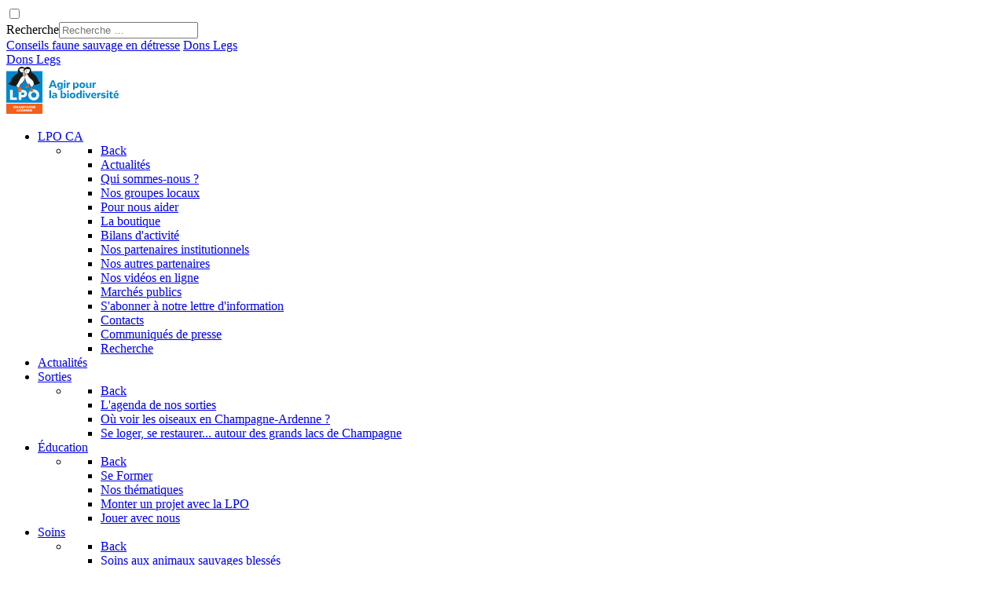

--- FILE ---
content_type: text/html; charset=utf-8
request_url: https://champagne-ardenne.lpo.fr/grue-cendree/grus/rhin-havelluch
body_size: 58767
content:
<!DOCTYPE html>
<html lang="fr-FR" dir="ltr">
        
<head>
    
            <meta name="viewport" content="width=device-width, initial-scale=1.0">
        <meta http-equiv="X-UA-Compatible" content="IE=edge" />
        

                <link rel="icon" type="image/x-icon" href="/templates/g5_helium/custom/images/favicon-96x96.png" />
        
                <link rel="apple-touch-icon" sizes="180x180" href="/templates/g5_helium/custom/images/android-icon-192x192.png">
        <link rel="icon" sizes="192x192" href="/templates/g5_helium/custom/images/android-icon-192x192.png">
            
         <meta charset="utf-8">
	<meta name="author" content="Desjardins Francis">
	<meta name="description" content="LPO Champagne-Ardenne - Ligue pour la Protection des Oiseaux - Expertise formation et éducation à l'environnement.">
	<meta name="generator" content="Joomla! - Open Source Content Management">
	<title>Rhin-Havelluch</title>
	<link href="https://champagne-ardenne.lpo.fr/lpo-ca/recherche?format=opensearch" rel="search" title="OpenSearch LPO Champagne-Ardenne - Ligue pour la Protection des Oiseaux - Agir pour la biodiversité" type="application/opensearchdescription+xml">
	<link href="/favicon.ico" rel="icon" type="image/vnd.microsoft.icon">

    <link href="/media/vendor/fontawesome-free/css/fontawesome.css?6.7.2" rel="stylesheet" data-asset-name="fontawesome">
	<link href="/media/mod_bw_social_share/css/rrssb_mod_bw_social_share.css?0a9edd" rel="stylesheet" data-asset-name="mod_bw_social_share.rrssb.style">
	<link href="/media/mod_bw_social_share/css/mod_bw_social_share.css?0a9edd" rel="stylesheet" data-asset-name="mod_bw_social_share" data-asset-dependencies="mod_bw_social_share.rrssb.style">
	<link href="/media/vendor/joomla-custom-elements/css/joomla-alert.css?0.4.1" rel="stylesheet" data-asset-name="webcomponent.joomla-alert">
	<link href="/media/plg_system_debug/css/debug.css?0a9edd" rel="stylesheet" data-asset-name="plg.system.debug" data-asset-dependencies="fontawesome">
	<link href="/modules/mod_accordeonmenuck/themes/default/css.php?cssid=accordeonck621" rel="stylesheet">
	<link href="/media/gantry5/engines/nucleus/css-compiled/nucleus.css" rel="stylesheet">
	<link href="/templates/g5_helium/custom/css-compiled/helium_94.css" rel="stylesheet">
	<link href="/media/gantry5/engines/nucleus/css-compiled/bootstrap5.css" rel="stylesheet">
	<link href="/media/system/css/joomla-fontawesome.min.css" rel="stylesheet">
	<link href="/media/gantry5/assets/css/font-awesome.min.css" rel="stylesheet">
	<link href="/templates/g5_helium/custom/css-compiled/helium-joomla_94.css" rel="stylesheet">
	<link href="/templates/g5_helium/custom/css-compiled/custom_94.css" rel="stylesheet">
	<link href="/templates/g5_helium/custom/css/grillade-grid.css" rel="stylesheet">
	<style>
#accordeonck621 { padding:0;margin:0;padding-top: 5px;padding-right: 5px;padding-bottom: 5px;padding-left: 5px;background: #F0F0F0;background-color: #F0F0F0;background: -moz-linear-gradient(top,  #F0F0F0 0%, #E3E3E3 100%);background: -webkit-gradient(linear, left top, left bottom, color-stop(0%,#F0F0F0), color-stop(100%,#E3E3E3)); background: -webkit-linear-gradient(top,  #F0F0F0 0%,#E3E3E3 100%);background: -o-linear-gradient(top,  #F0F0F0 0%,#E3E3E3 100%);background: -ms-linear-gradient(top,  #F0F0F0 0%,#E3E3E3 100%);background: linear-gradient(top,  #F0F0F0 0%,#E3E3E3 100%); -moz-border-radius: 5px 5px 5px 5px;-webkit-border-radius: 5px 5px 5px 5px;border-radius: 5px 5px 5px 5px;-moz-box-shadow: 0px 0px 3px 0px #444444;-webkit-box-shadow: 0px 0px 3px 0px #444444;box-shadow: 0px 0px 3px 0px #444444;border-top: #EFEFEF 1px solid ;border-right: #EFEFEF 1px solid ;border-bottom: #EFEFEF 1px solid ;border-left: #EFEFEF 1px solid ; } 
#accordeonck621 li.accordeonck { list-style: none;overflow: hidden; }
#accordeonck621 ul[class^="content"] { margin:0;padding:0; }
#accordeonck621 li.accordeonck > span { position: relative; display: block; }
#accordeonck621 li.accordeonck.parent > span { padding-right: 20px;}
#accordeonck621 li.parent > span span.toggler_icon { position: absolute; cursor: pointer; display: block; height: 100%; z-index: 10;right:0; background: url(/modules/mod_accordeonmenuck/assets/plus.png) center center no-repeat !important;width: 20px;}
#accordeonck621 li.parent.open > span span.toggler_icon { right:0; background: url(/modules/mod_accordeonmenuck/assets/minus.png) center center no-repeat !important;}
#accordeonck621 li.accordeonck.level2 > span { padding-right: 0px;}
#accordeonck621 li.level3 li.accordeonck > span { padding-right: 0px;}
#accordeonck621 a.accordeonck { display: block;text-decoration: none; color: #636363;font-size: 12px;}
#accordeonck621 a.accordeonck:hover { text-decoration: none; color: #000000;}
#accordeonck621 li.parent > span a { display: block;outline: none; }
#accordeonck621 li.parent.open > span a {  }
#accordeonck621 a.accordeonck > .badge { margin: 0 0 0 5px; }
#accordeonck621 li.level1 > span {  } 
#accordeonck621 li.level1 > span a { padding-top: 5px;padding-right: 5px;padding-bottom: 5px;padding-left: 5px;color: #636363;font-size: 12px; } 
#accordeonck621 li.level1 > span span.accordeonckdesc { font-size: 10px; } 
#accordeonck621 li.level1:hover > span {  } 
#accordeonck621 li.level1:hover > span a { color: #000000; } 
#accordeonck621 li.level1.active > span {  } 
#accordeonck621 li.level1.active > span a { color: #000000; } 
#accordeonck621 li.level2 > span {  } 
#accordeonck621 li.level2 > span a { padding-top: 5px;padding-bottom: 5px;padding-left: 15px;color: #636363; } 
#accordeonck621 li.level2:hover > span {  } 
#accordeonck621 li.level2:hover > span a { color: #000000; } 
#accordeonck621 li.level2.active > span {  } 
#accordeonck621 li.level2.active > span a { color: #000000; } 
#accordeonck621 li.level2 li.accordeonck > span {  } 
#accordeonck621 li.level2 li.accordeonck > span a { padding-top: 5px;padding-bottom: 5px;padding-left: 25px;color: #636363; } 
#accordeonck621 li.level2 li.accordeonck:hover > span {  } 
#accordeonck621 li.level2 li.accordeonck:hover > span a { color: #000000; } 
#accordeonck621 li.level2 li.accordeonck.active > span {  } 
#accordeonck621 li.level2 li.accordeonck.active > span a { color: #000000; } #accordeonck621 ul[class^="content"] {
	display: none;
}

#accordeonck621 .toggler_icon {
	top: 0;
}</style>
	<style>
        #g-navigation {
            /* Needed for Safari (Mac) */
            width: 100%;
        }

        #g-navigation.g-fixed-active {
            position: fixed;
            width: 100%;
            top: 0;
            z-index: 1003;
            left: 0;
            -webkit-transition: all 0.5s;
            -moz-transition: all 0.5s;
            -ms-transition: all 0.5s;
            -o-transition: all 0.5s;
            transition: all 0.5s;
        }

        .animated {
          -webkit-transition: transform 200ms linear;
          -moz-transition: transform 200ms linear;
          -ms-transition: transform 200ms linear;
          -o-transition: transform 200ms linear;
          transition: transform 200ms linear;
        }

        .slideDown {
          -webkit-transform: translateY(0%);
          -moz-transform: translateY(0%);
          -ms-transform: translateY(0%);
          -o-transform: translateY(0%);
          transform: translateY(0%);
        }

        .slideUp {
          -webkit-transform: translateY(-100%);
          -moz-transform: translateY(-100%);
          -ms-transform: translateY(-100%);
          -o-transform: translateY(-100%);
          transform: translateY(-100%);
        }

        .animated {
          -webkit-animation-duration: 0.5s;
          -moz-animation-duration: 0.5s;
          -ms-animation-duration: 0.5s;
          -o-animation-duration: 0.5s;
          animation-duration: 0.5s;
          -webkit-animation-fill-mode: both;
          -moz-animation-fill-mode: both;
          -ms-animation-fill-mode: both;
          -o-animation-fill-mode: both;
          animation-fill-mode: both;
        }

        @-webkit-keyframes slideDownHR {
            0% {
                -webkit-transform: translateY(-100%);
            }

            100% {
                -webkit-transform: translateY(0);
            }
        }

        @-moz-keyframes slideDownHR {
            0% {
                -moz-transform: translateY(-100%);
            }

            100% {
                -moz-transform: translateY(0);
            }
        }

        @-o-keyframes slideDownHR {
            0% {
                -o-transform: translateY(-100%);
            }

            100% {
                -o-transform: translateY(0);
            }
        }

        @keyframes slideDownHR {
            0% {
                transform: translateY(-100%);
            }

            100% {
                transform: translateY(0);
            }
        }

        .animated.slideDown {
            -webkit-animation-name: slideDownHR;
            -moz-animation-name: slideDownHR;
            -o-animation-name: slideDownHR;
            animation-name: slideDownHR;
        }

        @-webkit-keyframes slideUpHR {
            0% {
                -webkit-transform: translateY(0);
            }

            100% {
                -webkit-transform: translateY(-100%);
            }
        }

        @-moz-keyframes slideUpHR {
            0% {
                -moz-transform: translateY(0);
            }

            100% {
                -moz-transform: translateY(-100%);
            }
        }

        @-o-keyframes slideUpHR {
            0% {
                -o-transform: translateY(0);
            }

            100% {
                -o-transform: translateY(-100%);
            }
        }

        @keyframes slideUpHR {
            0% {
                transform: translateY(0);
            }

            100% {
                transform: translateY(-100%);
            }
        }

        .animated.slideUp {
            -webkit-animation-name: slideUpHR;
            -moz-animation-name: slideUpHR;
            -o-animation-name: slideUpHR;
            animation-name: slideUpHR;
        }

        @-webkit-keyframes swingInX {
            0% {
                -webkit-transform: perspective(400px) rotateX(-90deg);
            }
            
            100% {
                -webkit-transform: perspective(400px) rotateX(0deg);
            }
        }

        @-moz-keyframes swingInX {
            0% {
                -moz-transform: perspective(400px) rotateX(-90deg);
            }

            100% {
                -moz-transform: perspective(400px) rotateX(0deg);
            }
        }

        @-o-keyframes swingInX {
            0% {
                -o-transform: perspective(400px) rotateX(-90deg);
            }
            
            100% {
                -o-transform: perspective(400px) rotateX(0deg);
            }
        }

        @keyframes swingInX {
            0% {
                transform: perspective(400px) rotateX(-90deg);
            }
            
            100% {
                transform: perspective(400px) rotateX(0deg);
            }
        }

        .animated.swingInX {
            -webkit-transform-origin: top;
            -moz-transform-origin: top;
            -ie-transform-origin: top;
            -o-transform-origin: top;
            transform-origin: top;
          
            -webkit-backface-visibility: visible !important;
            -webkit-animation-name: swingInX;
            -moz-backface-visibility: visible !important;
            -moz-animation-name: swingInX;
            -o-backface-visibility: visible !important;
            -o-animation-name: swingInX;
            backface-visibility: visible !important;
            animation-name: swingInX;
        }

        @-webkit-keyframes swingOutX {
            0% {
                -webkit-transform: perspective(400px) rotateX(0deg);
            }
          100% {
                -webkit-transform: perspective(400px) rotateX(-90deg);
            }
        }

        @-moz-keyframes swingOutX {
            0% {
                -moz-transform: perspective(400px) rotateX(0deg);
            }
          100% {
                -moz-transform: perspective(400px) rotateX(-90deg);
            }
        }

        @-o-keyframes swingOutX {
            0% {
                -o-transform: perspective(400px) rotateX(0deg);
            }
          100% {
                -o-transform: perspective(400px) rotateX(-90deg);
            }
        }

        @keyframes swingOutX {
            0% {
                transform: perspective(400px) rotateX(0deg);
            }
          100% {
                transform: perspective(400px) rotateX(-90deg);
            }
        }

        .animated.swingOutX {
            -webkit-transform-origin: top;
            -webkit-animation-name: swingOutX;
            -webkit-backface-visibility: visible !important;
            -moz-animation-name: swingOutX;
            -moz-backface-visibility: visible !important;
            -o-animation-name: swingOutX;
            -o-backface-visibility: visible !important;
            animation-name: swingOutX;
            backface-visibility: visible !important;
        }

        @-webkit-keyframes flipInX {
            0% {
                -webkit-transform: perspective(400px) rotateX(90deg);
                opacity: 0;
            }
            
            100% {
                -webkit-transform: perspective(400px) rotateX(0deg);
                opacity: 1;
            }
        }

        @-moz-keyframes flipInX {
            0% {
                -moz-transform: perspective(400px) rotateX(90deg);
                opacity: 0;
            }

            100% {
                -moz-transform: perspective(400px) rotateX(0deg);
                opacity: 1;
            }
        }

        @-o-keyframes flipInX {
            0% {
                -o-transform: perspective(400px) rotateX(90deg);
                opacity: 0;
            }
            
            100% {
                -o-transform: perspective(400px) rotateX(0deg);
                opacity: 1;
            }
        }

        @keyframes flipInX {
            0% {
                transform: perspective(400px) rotateX(90deg);
                opacity: 0;
            }
            
            100% {
                transform: perspective(400px) rotateX(0deg);
                opacity: 1;
            }
        }

        .animated.flipInX {
            -webkit-backface-visibility: visible !important;
            -webkit-animation-name: flipInX;
            -moz-backface-visibility: visible !important;
            -moz-animation-name: flipInX;
            -o-backface-visibility: visible !important;
            -o-animation-name: flipInX;
            backface-visibility: visible !important;
            animation-name: flipInX;
        }

        @-webkit-keyframes flipOutX {
            0% {
                -webkit-transform: perspective(400px) rotateX(0deg);
                opacity: 1;
            }
          100% {
                -webkit-transform: perspective(400px) rotateX(90deg);
                opacity: 0;
            }
        }

        @-moz-keyframes flipOutX {
            0% {
                -moz-transform: perspective(400px) rotateX(0deg);
                opacity: 1;
            }
          100% {
                -moz-transform: perspective(400px) rotateX(90deg);
                opacity: 0;
            }
        }

        @-o-keyframes flipOutX {
            0% {
                -o-transform: perspective(400px) rotateX(0deg);
                opacity: 1;
            }
          100% {
                -o-transform: perspective(400px) rotateX(90deg);
                opacity: 0;
            }
        }

        @keyframes flipOutX {
            0% {
                transform: perspective(400px) rotateX(0deg);
                opacity: 1;
            }
          100% {
                transform: perspective(400px) rotateX(90deg);
                opacity: 0;
            }
        }

        .animated.flipOutX {
            -webkit-animation-name: flipOutX;
            -webkit-backface-visibility: visible !important;
            -moz-animation-name: flipOutX;
            -moz-backface-visibility: visible !important;
            -o-animation-name: flipOutX;
            -o-backface-visibility: visible !important;
            animation-name: flipOutX;
            backface-visibility: visible !important;
        }

        @-webkit-keyframes bounceInDown {
            0% {
                opacity: 0;
                -webkit-transform: translateY(-200px);
            }

            60% {
                opacity: 1;
                -webkit-transform: translateY(30px);
            }

            80% {
                -webkit-transform: translateY(-10px);
            }

            100% {
                -webkit-transform: translateY(0);
            }
        }

        @-moz-keyframes bounceInDown {
            0% {
                opacity: 0;
                -moz-transform: translateY(-200px);
            }

            60% {
                opacity: 1;
                -moz-transform: translateY(30px);
            }

            80% {
                -moz-transform: translateY(-10px);
            }

            100% {
                -moz-transform: translateY(0);
            }
        }

        @-o-keyframes bounceInDown {
            0% {
                opacity: 0;
                -o-transform: translateY(-200px);
            }

            60% {
                opacity: 1;
                -o-transform: translateY(30px);
            }

            80% {
                -o-transform: translateY(-10px);
            }

            100% {
                -o-transform: translateY(0);
            }
        }

        @keyframes bounceInDown {
            0% {
                opacity: 0;
                transform: translateY(-200px);
            }

            60% {
                opacity: 1;
                transform: translateY(30px);
            }

            80% {
                transform: translateY(-10px);
            }

            100% {
                transform: translateY(0);
            }
        }

        .animated.bounceInDown {
            -webkit-animation-name: bounceInDown;
            -moz-animation-name: bounceInDown;
            -o-animation-name: bounceInDown;
            animation-name: bounceInDown;
        }

        @-webkit-keyframes bounceOutUp {
            0% {
                -webkit-transform: translateY(0);
            }

            30% {
                opacity: 1;
                -webkit-transform: translateY(20px);
            }

            100% {
                opacity: 0;
                -webkit-transform: translateY(-200px);
            }
        }

        @-moz-keyframes bounceOutUp {
            0% {
                -moz-transform: translateY(0);
            }

            30% {
                opacity: 1;
                -moz-transform: translateY(20px);
            }

            100% {
                opacity: 0;
                -moz-transform: translateY(-200px);
            }
        }

        @-o-keyframes bounceOutUp {
            0% {
                -o-transform: translateY(0);
            }

            30% {
                opacity: 1;
                -o-transform: translateY(20px);
            }

            100% {
                opacity: 0;
                -o-transform: translateY(-200px);
            }
        }

        @keyframes bounceOutUp {
            0% {
                transform: translateY(0);
            }

            30% {
                opacity: 1;
                transform: translateY(20px);
            }

            100% {
                opacity: 0;
                transform: translateY(-200px);
            }
        }

        .animated.bounceOutUp {
            -webkit-animation-name: bounceOutUp;
            -moz-animation-name: bounceOutUp;
            -o-animation-name: bounceOutUp;
            animation-name: bounceOutUp;
        }
        </style>

    <script type="application/json" class="joomla-script-options new">{
    "bootstrap.accordion": {
        "#myAccordion": {
            "active": "article151-sliders0",
            "isJoomla": true
        }
    },
    "joomla.jtext": {
        "MOD_FINDER_SEARCH_VALUE": "Recherche &hellip;",
        "ERROR": "Erreur",
        "MESSAGE": "Message",
        "NOTICE": "Annonce",
        "WARNING": "Alerte",
        "JCLOSE": "Fermer",
        "JOK": "OK",
        "JOPEN": "Ouvrir"
    },
    "system.paths": {
        "root": "",
        "rootFull": "https:\/\/champagne-ardenne.lpo.fr\/",
        "base": "",
        "baseFull": "https:\/\/champagne-ardenne.lpo.fr\/"
    },
    "csrf.token": "c758537f1da38f47309fb38a2664dfc6"
}</script>
	<script src="/media/system/js/core.js?a3d8f8" data-asset-name="core"></script>
	<script src="/media/vendor/bootstrap/js/collapse.js?5.3.8" type="module" data-asset-name="bootstrap.collapse" data-asset-dependencies="core"></script>
	<script src="/media/com_finder/js/finder.js?755761" type="module" data-asset-name="com_finder.finder" data-asset-dependencies="core"></script>
	<script src="/media/vendor/jquery/js/jquery.js?3.7.1" data-asset-name="jquery"></script>
	<script src="/media/legacy/js/jquery-noconflict.js?504da4" data-asset-name="jquery-noconflict" data-asset-dependencies="jquery"></script>
	<script src="/media/mod_bw_social_share/js/mod_bw_social_share_popup.js?0a9edd" defer data-asset-name="mod_bw_social_share"></script>
	<script src="/media/mod_bw_social_share/js/rrssb_mod_bw_social_share_vanilla.js?0a9edd" defer data-asset-name="mod_bw_social_share.vanilla"></script>
	<script src="/media/com_wrapper/js/iframe-height.js?0a9edd" defer data-asset-name="com_wrapper.iframe"></script>
	<script src="/media/system/js/messages.js?9a4811" type="module" data-asset-name="messages" data-asset-dependencies="messages-legacy"></script>
	<script src="/media/plg_system_debug/js/debug.js?0a9edd" defer data-asset-name="plg.system.debug" data-asset-dependencies="jquery"></script>
	<script src="/media/com_accordeonmenuck/assets/accordeonmenuck.js"></script>
	<script src="/media/com_accordeonmenuck/assets/jquery.easing.1.3.js"></script>
	<script src="https://www.googletagmanager.com/gtag/js?id=UA-64360962-1" async></script>
	<script src="/templates/g5_helium/js/jquery.rwdImageMaps.min.js"></script>
	<script type="application/ld+json">{
    "@context": "https://schema.org",
    "@type": "BreadcrumbList",
    "@id": "https://champagne-ardenne.lpo.fr/#/schema/BreadcrumbList/17",
    "itemListElement": [
        {
            "@type": "ListItem",
            "position": 1,
            "item": {
                "@id": "https://champagne-ardenne.lpo.fr/",
                "name": "Accueil"
            }
        },
        {
            "@type": "ListItem",
            "position": 2,
            "item": {
                "@id": "https://champagne-ardenne.lpo.fr/grue-cendree",
                "name": "Grue cendrée"
            }
        },
        {
            "@type": "ListItem",
            "position": 3,
            "item": {
                "@id": "https://champagne-ardenne.lpo.fr/grue-cendree/grus",
                "name": "La migration et l'hivernage sur les principaux sites Européens"
            }
        },
        {
            "@type": "ListItem",
            "position": 4,
            "item": {
                "@id": "https://champagne-ardenne.lpo.fr/grue-cendree/grus/rhin-havelluch",
                "name": "Rhin-Havelluch"
            }
        }
    ]
}</script>
	<script type="application/ld+json">{
    "@context": "https://schema.org",
    "@graph": [
        {
            "@type": "Organization",
            "@id": "https://champagne-ardenne.lpo.fr/#/schema/Organization/base",
            "name": "LPO Champagne-Ardenne - Ligue pour la Protection des Oiseaux - Agir pour la biodiversité",
            "url": "https://champagne-ardenne.lpo.fr/"
        },
        {
            "@type": "WebSite",
            "@id": "https://champagne-ardenne.lpo.fr/#/schema/WebSite/base",
            "url": "https://champagne-ardenne.lpo.fr/",
            "name": "LPO Champagne-Ardenne - Ligue pour la Protection des Oiseaux - Agir pour la biodiversité",
            "publisher": {
                "@id": "https://champagne-ardenne.lpo.fr/#/schema/Organization/base"
            },
            "potentialAction": {
                "@type": "SearchAction",
                "target": "https://champagne-ardenne.lpo.fr/lpo-ca/recherche?q={search_term_string}",
                "query-input": "required name=search_term_string"
            }
        },
        {
            "@type": "WebPage",
            "@id": "https://champagne-ardenne.lpo.fr/#/schema/WebPage/base",
            "url": "https://champagne-ardenne.lpo.fr/grue-cendree/grus/rhin-havelluch",
            "name": "Rhin-Havelluch",
            "description": "LPO Champagne-Ardenne - Ligue pour la Protection des Oiseaux - Expertise formation et éducation à l'environnement.",
            "isPartOf": {
                "@id": "https://champagne-ardenne.lpo.fr/#/schema/WebSite/base"
            },
            "about": {
                "@id": "https://champagne-ardenne.lpo.fr/#/schema/Organization/base"
            },
            "inLanguage": "fr-FR",
            "breadcrumb": {
                "@id": "https://champagne-ardenne.lpo.fr/#/schema/BreadcrumbList/17"
            }
        },
        {
            "@type": "Article",
            "@id": "https://champagne-ardenne.lpo.fr/#/schema/com_content/article/151",
            "name": "Rhin-Havelluch",
            "headline": "Rhin-Havelluch",
            "inLanguage": "fr-FR",
            "isPartOf": {
                "@id": "https://champagne-ardenne.lpo.fr/#/schema/WebPage/base"
            }
        }
    ]
}</script>
	<script>jQuery(document).ready(function(jQuery){new Accordeonmenuck('#accordeonck621', {fadetransition : false,eventtype : 'click',transition : 'easeInOutQuad',menuID : 'accordeonck621',defaultopenedid : '',activeeffect : '',showcounter : '',showactive : '1',closeothers : '1',duree : 500});}); </script>
	<script>      window.dataLayer = window.dataLayer || [];
      function gtag(){dataLayer.push(arguments);}
      gtag('js', new Date());

      gtag('config', 'UA-64360962-1');

              gtag('set', { 'anonymize_ip': true });
          </script>

    
                
</head>

    <body class="gantry g-helium-style site com_content view-article no-layout no-task dir-ltr style5 grusgrus itemid-317 outline-94 g-offcanvas-left g-defaultlpo g-style-preset1">
        <script>
jQuery(function($) { 
$(document).ready(function(e) {
    $('img[usemap]').rwdImageMaps();
});
});
</script>
                    

        <div id="g-offcanvas"  data-g-offcanvas-swipe="1" data-g-offcanvas-css3="1">
                        <div class="g-grid">                        

        <div class="g-block size-100">
             <!-- START PARTICLE mobile-menu-5070 -->
            <div id="mobile-menu-5070-particle" class="g-content g-particle">            <div id="g-mobilemenu-container" data-g-menu-breakpoint="48rem"></div>
            </div>            <!-- END PARTICLE mobile-menu-5070 -->
        </div>
            </div>
    </div>
        <div id="g-page-surround">
            <div class="g-offcanvas-hide g-offcanvas-toggle" role="navigation" data-offcanvas-toggle aria-controls="g-offcanvas" aria-expanded="false"><i class="fa fa-fw fa-bars"></i></div>                        

                                
                <section id="g-topnav">
                <div class="g-container">                                <div class="g-grid">                        

        <div class="g-block size-100 align-right nomarginall nopaddingall">
             <!-- START POSITION topnav -->
        <div class="g-content">
                                    <div class="platform-content"><div class="topnav moduletable ">
        
<div id="mod-custom579" class="mod-custom custom">
    <div class="top-nav-container">
<div class="top-nav-item search_flex">
<div class="search"><input id="search_box" class="search_box" type="checkbox" /> <label for="search_box"><span class="fa fa-search fa-fw"></span></label>
<div class="search_form"><div class="moduletable ">
        
<form class="mod-finder js-finder-searchform form-search" action="/lpo-ca/recherche" method="get" role="search">
    <label for="mod-finder-searchword723" class="visually-hidden finder">Recherche</label><input type="text" name="q" id="mod-finder-searchword723" class="js-finder-search-query form-control" value="" placeholder="Recherche &hellip;">
            </form>
</div>
</div>
</div>
</div>
<div class="top-nav-item visible-desktop">
<div class="g-social"><a title="Conseils faune sauvage en détresse" href="/sos-faune" target="_self"><span class="fa fa-medkit"></span><span class="g-social-text"> Conseils faune sauvage en détresse</span></a> <a title="Aidez nous à protéger la biodiversité" href="/lpo-ca/nous-rejoindre-et-nous-aider/faire-un-don" target="_self">Dons  <span class="fa fa-heartbeat"></a></span></a><a title="Comment DONNER en faveur de la LPO Champagne-Ardenne ?" href="/lpo-ca/nous-rejoindre-et-nous-aider/faire-un-legs-ou-une-donation" target="_self">Legs</span></a> <a title="Facebook" href="https://www.facebook.com/lpo.champagneardenne" target="_blank" rel="noopener noreferrer"><span class="fa fa-facebook fa-fw"></span><span class="g-social-text"></span></a></div>
</div>
<div class="top-nav-item hidden-desktop">
<div class="g-social"><a title="Conseils faune sauvage en détresse" href="/sos-faune" target="_self"><span class="fa fa-medkit"></span><span class="g-social-text"></span></a><a title="Don" href="/lpo-ca/nous-rejoindre-et-nous-aider/faire-un-don" target="_self">Dons  <span class="fa fa-heartbeat"></a></span></a><a title="Legs" href="/lpo-ca/nous-rejoindre-et-nous-aider/faire-un-legs-ou-une-donation" target="_self">Legs</span></a> <a title="Facebook" href="https://www.facebook.com/lpo.champagneardenne" target="_blank" rel="noopener noreferrer"><span class="fa fa-facebook fa-fw"></span><span class="g-social-text"></span></a></div></div>
</div></div>
            
        </div>
        <!-- END POSITION topnav -->
        </div>
            </div>
            </div>
        
    </section>
                    
                <section id="g-navigation" class="nomarginall">
                <div class="g-container">                                <div class="g-grid">                        

        <div class="g-block size-22">
             <!-- START PARTICLE logo-7166 -->
            <div id="logo-7166-particle" class="g-content g-particle">            <a href="/" target="_self" title="" aria-label="" rel="home" class="g-logo g-logo-helium">
                        <svg version="1.1" id="Calque_1" xmlns="http://www.w3.org/2000/svg" xmlns:xlink="http://www.w3.org/1999/xlink" x="0px" y="0px"
	 width="142.933px" height="60px" viewBox="0 0 881.47 370.03" style="enable-background="new 0 0 881.47 370.03;"
	 xml:space="preserve">
<g>
	<g>
		<g>
			<g>
				<g>
					<rect y="34.63" style="fill:#0087CD;" width="283.46" height="247.96"/>
					<path style="fill:#FFFFFF;" d="M83.56,242.01H50.29v-59.33H29.02v78.25h54.54V242.01z M118.6,240.31h15.09
						c15.91,0,28.81-12.9,28.81-28.81c0-15.91-12.9-28.81-28.81-28.81H97.33v78.25h21.27V240.31z M118.6,201.6h14.51
						c4.76,0,8.63,4.44,8.63,9.9s-3.87,9.9-8.63,9.9H118.6V201.6z M215.43,264.68c23.68,0,42.88-19.2,42.88-42.88
						c0-23.68-19.2-42.88-42.88-42.88c-23.68,0-42.88,19.2-42.88,42.88C172.55,245.49,191.75,264.68,215.43,264.68z M215.43,200.34
						c11.86,0,21.46,9.61,21.46,21.46c0,11.86-9.61,21.46-21.46,21.46s-21.46-9.61-21.46-21.46
						C193.97,209.95,203.58,200.34,215.43,200.34z"/>
				</g>
			</g>
		</g>
		<path style="fill:#191919;" d="M252.04,113.82c-4.44-32.28-32.8-57.23-53.27-69.29c-2.32-1.37-3.75-3.86-3.68-6.55
			c0.28-10.21-0.35-18.05-4.8-25.06c-5.49-8.95-18.04-15.66-31.81-11.23c-6.13,1.97-10.55,5.47-13.52,8.66
			c-0.68-0.83-1.46-1.64-2.34-2.43c-6.4-5.75-16.01-8.65-25.72-7.75c-8.03,0.74-16.06,5.58-20.95,12.62
			c-3.81,5.47-7.57,14.86-3.9,28.51c1.64,6.1-2.3,11.47-12.4,16.89c-30.14,16.17-42.65,47.97-48,61.56c0,0-15.34,14.04-16.24,14.85
			c9.3,4.92,39.16,19.45,60.52,15.97c2.99,2.71,11.49,10.41,16.41,14.33c0.69,0.4,2.49,0.67,4.46,0.67c2.43,0,5.24-0.5,6.51-2.38
			l0.37-0.56c0.56-1.08,1.2-2.91,2.18-5.73c1.83-5.29,4.6-13.27,7.71-16.42c6.16-5.56,26.04-23.72,33.26-43.6
			c4.99,28.99,23.98,45.59,23.98,45.59l7.16-0.23l1.72-5.41c12.88,22.75,14.2,23.17,14.77,23.35c0.24,0.08,0.55,0.14,0.92,0.19
			l8.15-0.21c0.14-0.03,0.27-0.06,0.39-0.1c2.37-0.71,8.38-10.07,13.08-18.2c8.1,0.67,30.72-0.71,50.11-15.64
			C266.54,125.73,252.04,113.82,252.04,113.82z"/>
		<path style="fill:#FFFFFF;" d="M130.44,73.76c-29.53,19.85-33.5,55.35-52.3,75.32c3.49,3.16,14.42,13,15.48,13.61
			c0.94,0.38,6.47,0.73,7.61-0.94c0.48-0.7,1.32-3.14,2.21-5.71c1.55-4.47,3.54-10.21,5.97-14.25c-2.47,0.83-5.03,1.16-7.5,0.82
			c8.87-1.33,17.43-9.93,31.83-27.45c5.34-7.53,10.39-15.13,12.22-24.71c-0.21-4.8-0.63-11.64,0.54-21.01
			C140.1,71.95,134.52,72.94,130.44,73.76z M194.84,97.59c-10.1-8.21-21.52-17.49-29.59-40.29l-2.35,0.81
			c-3.73,6.27-11.62,9.24-13.61,10.23c-6.83,42.12,19.14,68.32,22.51,71.51l4.26-0.06l2.29-7.21c-3.38-0.84-6.66-2.29-9.99-6.26
			c3.46,2.11,7.03,3.33,10.68,4.08l1.47,2.56c6.19,10.99,13.41,23.21,14.94,24.79c2.16,0.4,6.4,0.21,7.74-0.18
			c1.12-0.57,5.63-6.84,11.99-17.71l0.26-0.45C216.38,112.51,202.26,103.77,194.84,97.59z M117.92,43.07
			c4,1.94,8.18,2.66,12.06,2.73c2.11-6.8,5.32-10.93,6.18-11.95c0.24-0.72,0.58-1.35,1-1.86l0.01-0.04
			c0.01-0.03,0.41-2.56,0.39-6.28c-0.01-2.22,0.74-4.91,2.08-7.65c-1.11-1.41-2.35-2.54-3.71-3.4c-5.93-3.75-13.56-1.85-20.93-0.01
			c-4.94,1.23-9.65,2.4-13.74,1.88C103.66,29.93,109.26,38.87,117.92,43.07z M160.45,53.7c0.8,0.25,3.84,1.07,3.84,1.07
			s0.24,0.03,0.38-0.01l2.2-0.63c5.7-1.96,10.15-5.85,13.29-11.61c5-9.19,5.02-19.97,4.64-22.79c-3.37,0.52-7.43,0.11-11.68-0.48
			c-14.78-2.05-26.19-0.74-29.81,15.75C141.74,45.44,149.96,50.24,160.45,53.7z M160.82,56.51c-4.4-1.43-21.4-5.5-20.28-20.76
			c0.04-1.71-0.4-3.09-1.19-2.34c-0.53,0.45-0.89,1.71-0.89,1.71s-12.03,13.31-6.2,35.64c2.57-0.51,9.04-1.93,15.26-4.49
			C154.33,63.49,158.92,60.11,160.82,56.51z"/>
		<path style="fill:#F55F19;" d="M0,289.92v80.11h283.46v-80.11H0z M149.7,61.9c-3.69-0.18-7.06-1.46-9.64-3.78
			c-2.68-2.41-4.35-5.72-4.96-9.69c-1.35,4.83-2.01,11.1-0.51,18.67C137.7,66.37,144.19,64.63,149.7,61.9z M92.51,172.63l-0.49,9.31
			L92,182.12l5.33,18.56l16.73-1.4l7.04-9.69c0,0-20.29-8.48-22.43-9.74l1.11-5.03l14.7,4.42l6.82-8.6l-6.19-8.9l-11.41,0.88l0,0
			l-0.37,0.56c-1.28,1.88-4.08,2.38-6.51,2.38c-1.98,0-3.77-0.27-4.46-0.67c-2.26-1.8-5.27-4.39-8.16-6.94l0.18,12.23L92.51,172.63z
			 M198.74,197.31l15.07-4.49l-11.09-14.76l0.8-17.91l-8.15,0.21c0.1,2.86,0.18,11.71,0.21,17.7l-11.76,14.76L198.74,197.31z
			 M145.69,159.8l5.83,8.61l25.38-6.85l1.07-19.32l-7.16,0.23l1.14,11.88l-19.84-3.36L145.69,159.8z"/>
		<path style="fill:#191919;" d="M130.67,21.8c-0.32,0.53-1.25,3.09-1.91,2.98c-3.46-0.55-8.63-1.19-12.16-1.82
			c-0.72-0.13-0.9-0.04-0.32,0.16c4.9,1.65,10.23,2.99,14.75,5.32c0.92,0.28,1.96-0.23,2.17-1.07c0.34-1.38-0.6-6.32-0.6-6.32
			L130.67,21.8z M138.19,42.72c-0.49,5.61,0.88,10.15,4.03,12.99c3.21,2.89,8.04,3.7,13.1,2.3
			C145.92,54.57,140.18,49.44,138.19,42.72z M170.29,26.89c-3.27,1.46-8.13,3.33-11.36,4.7c-0.62,0.26-2.13-2-2.58-2.43l-2.06-0.26
			c0,0,0.28,5.03,0.95,6.28c0.41,0.77,1.53,1,2.36,0.51c3.83-3.35,8.67-5.94,13.03-8.73C171.16,26.63,170.95,26.59,170.29,26.89z"/>
		<g>
			<path style="fill:#FFFFFF;" d="M56.09,312.02c0.78-1.41,1.87-2.51,3.26-3.3c1.4-0.79,2.98-1.18,4.75-1.18
				c2.17,0,4.02,0.57,5.56,1.72c1.54,1.14,2.57,2.7,3.09,4.68h-4.89c-0.36-0.76-0.88-1.34-1.55-1.74s-1.43-0.6-2.27-0.6
				c-1.37,0-2.48,0.48-3.33,1.43c-0.85,0.95-1.27,2.23-1.27,3.82c0,1.6,0.42,2.87,1.27,3.82c0.85,0.95,1.96,1.43,3.33,1.43
				c0.85,0,1.61-0.2,2.27-0.6c0.67-0.4,1.18-0.98,1.55-1.74h4.89c-0.52,1.98-1.55,3.53-3.09,4.67c-1.54,1.14-3.4,1.7-5.56,1.7
				c-1.77,0-3.35-0.39-4.75-1.18s-2.48-1.89-3.26-3.29c-0.78-1.4-1.17-3.01-1.17-4.81C54.92,315.04,55.31,313.43,56.09,312.02z"/>
			<path style="fill:#FFFFFF;" d="M91.81,307.74v18.25h-4.45v-7.51h-6.92v7.51h-4.45v-18.25h4.45v7.15h6.92v-7.15H91.81z"/>
			<path style="fill:#FFFFFF;" d="M106.89,322.77h-6.81l-1.09,3.22h-4.65l6.6-18.25h5.15l6.6,18.25h-4.71L106.89,322.77z
				 M105.75,319.34l-2.26-6.68l-2.24,6.68H105.75z"/>
			<path style="fill:#FFFFFF;" d="M135.88,307.74v18.25h-4.45v-10.95l-4.08,10.95h-3.59l-4.11-10.97v10.97h-4.45v-18.25h5.25
				l5.12,12.64l5.07-12.64H135.88z"/>
			<path style="fill:#FFFFFF;" d="M152.78,316.52c-0.49,0.88-1.23,1.58-2.24,2.12c-1.01,0.54-2.25,0.81-3.74,0.81h-2.76v6.55h-4.45
				v-18.25h7.2c1.46,0,2.69,0.25,3.69,0.75c1.01,0.5,1.76,1.2,2.26,2.08c0.5,0.88,0.76,1.9,0.76,3.04
				C153.51,314.68,153.27,315.64,152.78,316.52z M148.36,315.31c0.42-0.4,0.62-0.96,0.62-1.69s-0.21-1.29-0.62-1.69
				c-0.42-0.4-1.05-0.6-1.9-0.6h-2.42v4.58h2.42C147.31,315.91,147.95,315.71,148.36,315.31z"/>
			<path style="fill:#FFFFFF;" d="M167.71,322.77h-6.81l-1.09,3.22h-4.65l6.6-18.25h5.15l6.6,18.25h-4.71L167.71,322.77z
				 M166.56,319.34l-2.26-6.68l-2.24,6.68H166.56z"/>
			<path style="fill:#FFFFFF;" d="M188.14,313.51c-0.33-0.61-0.8-1.07-1.42-1.39c-0.62-0.32-1.34-0.48-2.17-0.48
				c-1.44,0-2.59,0.47-3.46,1.42c-0.87,0.94-1.3,2.21-1.3,3.78c0,1.68,0.46,3,1.37,3.94c0.91,0.95,2.16,1.42,3.76,1.42
				c1.09,0,2.02-0.28,2.77-0.83s1.3-1.35,1.65-2.39h-5.64v-3.28h9.67v4.13c-0.33,1.11-0.89,2.14-1.68,3.09
				c-0.79,0.95-1.79,1.73-3,2.31c-1.21,0.59-2.58,0.88-4.11,0.88c-1.8,0-3.41-0.39-4.82-1.18c-1.41-0.79-2.51-1.89-3.3-3.29
				c-0.79-1.4-1.18-3.01-1.18-4.81c0-1.8,0.39-3.41,1.18-4.82c0.79-1.41,1.88-2.51,3.29-3.3c1.4-0.79,3.01-1.18,4.81-1.18
				c2.18,0,4.03,0.53,5.53,1.59c1.5,1.06,2.49,2.52,2.98,4.39H188.14z"/>
			<path style="fill:#FFFFFF;" d="M212.69,325.99h-4.45l-7.44-11.26v11.26h-4.45v-18.25h4.45l7.44,11.31v-11.31h4.45V325.99z"/>
			<path style="fill:#FFFFFF;" d="M220.88,311.3V315h5.96v3.43h-5.96v4h6.73v3.56h-11.18v-18.25h11.18v3.56H220.88z"/>
			<path style="fill:#FFFFFF;" d="M91.76,348.99h-6.81l-1.09,3.22H79.2l6.6-18.25h5.15l6.6,18.25h-4.71L91.76,348.99z M90.62,345.56
				l-2.26-6.68l-2.24,6.68H90.62z"/>
			<path style="fill:#FFFFFF;" d="M109.39,352.22l-3.8-6.89h-1.07v6.89h-4.45v-18.25h7.46c1.44,0,2.67,0.25,3.68,0.75
				s1.77,1.19,2.28,2.07c0.5,0.88,0.75,1.85,0.75,2.92c0,1.21-0.34,2.3-1.03,3.25s-1.69,1.63-3.03,2.03l4.21,7.23H109.39z
				 M104.53,342.18h2.76c0.81,0,1.42-0.2,1.83-0.6c0.41-0.4,0.61-0.96,0.61-1.69c0-0.69-0.2-1.24-0.61-1.64
				c-0.41-0.4-1.02-0.6-1.83-0.6h-2.76V342.18z"/>
			<path style="fill:#FFFFFF;" d="M129.43,335.11c1.44,0.76,2.55,1.83,3.34,3.21c0.79,1.38,1.18,2.97,1.18,4.77
				c0,1.79-0.39,3.37-1.18,4.76c-0.79,1.39-1.91,2.46-3.35,3.22c-1.45,0.76-3.12,1.14-5.03,1.14h-6.84v-18.25h6.84
				C126.31,333.96,127.99,334.34,129.43,335.11z M128.03,346.99c0.94-0.92,1.4-2.22,1.4-3.9c0-1.68-0.47-2.99-1.4-3.93
				c-0.94-0.94-2.25-1.4-3.93-1.4H122v10.61h2.11C125.78,348.37,127.09,347.91,128.03,346.99z"/>
			<path style="fill:#FFFFFF;" d="M141.42,337.52v3.69h5.95v3.43h-5.95v4h6.73v3.56h-11.18v-18.25h11.18v3.56H141.42z"/>
			<path style="fill:#FFFFFF;" d="M167.89,352.22h-4.45l-7.44-11.26v11.26h-4.45v-18.25h4.45l7.44,11.31v-11.31h4.45V352.22z"/>
			<path style="fill:#FFFFFF;" d="M187.96,352.22h-4.45l-7.44-11.26v11.26h-4.45v-18.25h4.45l7.44,11.31v-11.31h4.45V352.22z"/>
			<path style="fill:#FFFFFF;" d="M196.15,337.52v3.69h5.96v3.43h-5.96v4h6.73v3.56H191.7v-18.25h11.18v3.56H196.15z"/>
		</g>
	</g>
	<path style="fill:#0087CD;" d="M688.67,147.16c0-6.28,2.97-11.92,9.8-11.92c1.13,0,2.17,0.08,3.21,0.4l0.32-11.84
		c-0.88-0.08-1.85-0.16-2.73-0.16c-5.22,0-9.64,2.74-12.21,7.25l-0.16-6.2h-10.93v41.87h12.69V147.16z M667.14,124.69h-12.69v41.87
		h12.69V124.69z M873.27,193.01l-3.7-8.53l-18.88,10.47l2.57,5.72L873.27,193.01z M536.51,163.34c3.05,2.74,7.63,4.27,11.97,4.27
		c11.49,0,19.52-9.82,19.52-22.63c0-12.24-6.75-21.26-17.51-21.26c-4.74,0-9.96,2.66-11.97,7.97v2.82c1.69-1.21,3.94-2.09,6.83-2.09
		c6.43,0,9.88,4.99,9.88,12c0,7.41-3.86,12.96-10.28,12.96c-3.37,0-6.51-1.53-8.44-4.27v-28.42h-12.69v56.36h12.69V163.34z
		 M451.84,166.56h12.69v-41.87h-12.69V166.56z M640.14,167.61c4.58,0,10.28-2.66,12.29-7.97v-2.82c-1.69,1.29-3.78,2.09-6.35,2.09
		c-5.86,0-8.11-3.87-8.11-9.98v-24.24h-12.69v25.52C625.28,160.52,629.3,167.61,640.14,167.61z M458.19,118.65
		c4.34,0,7.23-2.66,7.23-6.76c0-4.03-2.89-6.6-7.23-6.6c-4.26,0-7.23,2.58-7.23,6.6C450.96,116,453.93,118.65,458.19,118.65z
		 M519.89,204.2c-13.1,0-22.49,8.21-22.49,21.74c0,13.69,9.4,22.14,22.49,22.14c13.17,0,22.49-8.45,22.49-22.14
		C542.38,212.49,533.06,204.2,519.89,204.2z M519.89,237.78c-5.95,0-9.8-4.83-9.8-11.76c0-6.84,3.86-11.51,9.8-11.51
		c5.94,0,9.8,4.67,9.8,11.51C529.69,232.94,525.83,237.78,519.89,237.78z M618.54,145.47c0-13.45-9.32-21.74-22.49-21.74
		c-13.1,0-22.49,8.21-22.49,21.74c0,13.69,9.4,22.14,22.49,22.14C609.22,167.61,618.54,159.15,618.54,145.47z M596.04,157.3
		c-5.95,0-9.8-4.83-9.8-11.76c0-6.84,3.86-11.51,9.8-11.51s9.8,4.67,9.8,11.51C605.84,152.47,601.99,157.3,596.04,157.3z
		 M477.47,247.03h12.69v-41.87h-12.69V247.03z M607.13,185.76c-4.26,0-7.23,2.58-7.23,6.6c0,4.11,2.97,6.76,7.23,6.76
		c4.34,0,7.23-2.66,7.23-6.76C614.36,188.34,611.47,185.76,607.13,185.76z M579.33,208.47c-3.05-2.74-7.63-4.27-11.89-4.27
		c-11.49,0-19.52,9.82-19.52,22.62c0,12.24,6.75,21.26,17.51,21.26c4.74,0,9.88-2.66,11.89-7.97v-2.82
		c-1.69,1.21-3.94,2.09-6.83,2.09c-6.35,0-9.8-4.99-9.8-12.08c0-7.33,3.86-12.88,10.28-12.88c3.37,0,6.43,1.53,8.36,4.27v28.42
		h12.69v-61.67h-12.69V208.47z M640.3,233.99l-10.52-28.82h-12.21l17.19,41.87h11.09l17.11-41.87h-12.21L640.3,233.99z
		 M483.81,185.76c-4.26,0-7.23,2.58-7.23,6.6c0,4.11,2.97,6.76,7.23,6.76c4.34,0,7.23-2.66,7.23-6.76
		C491.04,188.34,488.15,185.76,483.81,185.76z M499.4,123.81c-0.88-0.08-1.85-0.16-2.73-0.16c-5.22,0-9.64,2.74-12.21,7.25
		l-0.16-6.2h-10.93v41.87h12.69v-19.4c0-6.28,2.97-11.92,9.8-11.92c1.12,0,2.17,0.08,3.21,0.4L499.4,123.81z M600.78,247.03h12.69
		v-41.87h-12.69V247.03z M824.35,194.86h-10.28l-1.77,10.31h-7.07v9.42h6.43v18.44c0,10.31,4.58,15.06,14.62,15.06
		c4.26,0,7.87-0.72,10.36-1.53l-0.32-9.74c-1.53,0.56-3.45,1.05-5.86,1.05c-4.26,0-6.1-2.26-6.1-7.25v-16.02h12.45v-9.42h-12.45
		V194.86z M793.5,185.76c-4.26,0-7.23,2.58-7.23,6.6c0,4.11,2.97,6.76,7.23,6.76c4.34,0,7.23-2.66,7.23-6.76
		C800.73,188.34,797.84,185.76,793.5,185.76z M687.14,224.57c-2.25,0-4.9-0.48-6.83-1.61v2.74c2.81,3.62,7.07,5.07,11.57,5.07
		c7.07,0,14.22-3.78,14.22-11.67c0-11.19-9.48-14.9-19.04-14.9c-12.93,0-21.53,8.45-21.53,21.42c0,14.82,9.56,22.46,23.78,22.46
		c5.22,0,11.17-1.05,15.67-3.7l-1.36-8.78c-3.78,1.93-8.03,2.98-12.21,2.98c-8.51,0-13.66-4.03-13.66-12.88
		c0-6.04,2.57-12.4,9.48-12.4c3.86,0,7.31,1.61,7.31,5.88C694.53,223.12,690.35,224.57,687.14,224.57z M866.77,238.58
		c-8.51,0-13.66-4.03-13.66-12.88c0-6.04,2.57-12.4,9.48-12.4c3.86,0,7.31,1.61,7.31,5.88c0,3.94-4.18,5.39-7.39,5.39
		c-2.25,0-4.9-0.48-6.83-1.61v2.74c2.81,3.62,7.07,5.07,11.57,5.07c7.07,0,14.22-3.78,14.22-11.67c0-11.19-9.48-14.9-19.04-14.9
		c-12.93,0-21.53,8.45-21.53,21.42c0,14.82,9.56,22.46,23.78,22.46c5.22,0,11.17-1.05,15.67-3.7l-1.36-8.78
		C875.2,237.53,870.94,238.58,866.77,238.58z M787.15,247.03h12.69v-41.87h-12.69V247.03z M755.02,216.92
		c0-3.46,4.18-3.87,6.91-3.87c4.42,0,10.28,1.85,13.66,3.87l1.29-8.94c-4.58-2.5-9.72-3.78-14.94-3.78
		c-9.48,0-18.96,2.9-18.96,13.61c0,16.43,24.99,10.31,24.99,17.23c0,3.54-4.66,3.86-7.23,3.86c-5.78,0-11.57-1.13-16.71-4.03
		l-0.64,9.34c5.3,2.82,11.33,3.86,17.27,3.86c9.08,0,19.52-2.58,19.52-13.61C780.17,217.57,755.02,224.33,755.02,216.92z
		 M724.49,211.37l-0.16-6.2h-10.93v41.87h12.69v-19.4c0-6.28,2.97-11.92,9.8-11.92c1.13,0,2.17,0.08,3.21,0.4l0.32-11.84
		c-0.88-0.08-1.85-0.16-2.73-0.16C731.48,204.12,727.07,206.86,724.49,211.37z M383.16,166.56h13.58l-24.34-60.87h-15.02
		l-24.42,60.87h13.58l4.82-12.64h26.99L383.16,166.56z M355.04,143.86l9.8-25.6l9.88,25.6H355.04z M338.01,247.03h12.69v-61.59
		h-12.69V247.03z M377.53,204.2c-5.06,0-10.12,0.97-14.7,3.54l1.2,9.02c3.62-2.25,7.71-3.3,11.81-3.3c5.46,0,9.8,2.5,9.8,8.62v0.72
		c-3.21-0.72-6.43-1.13-9.8-1.13c-9.64,0-18.4,3.3-18.4,13.29c0,7.57,5.38,13.12,13.34,13.12c5.3,0,10.77-2.58,13.01-8.37v-2.82
		c-1.93,1.45-5.06,2.42-8.03,2.42c-3.78,0-6.51-1.69-6.51-5.23c0-4.11,3.94-5.64,8.68-5.64c2.49,0,5.14,0.32,7.71,0.89v17.71h12.37
		v-23.75C398.02,209.84,389.98,204.2,377.53,204.2z M452.81,204.2c-4.74,0-9.96,2.66-11.97,7.97v2.82c1.69-1.21,3.94-2.09,6.83-2.09
		c6.43,0,9.88,4.99,9.88,12c0,7.41-3.86,12.96-10.28,12.96c-3.37,0-6.51-1.53-8.44-4.27v-48.15h-12.69v61.59h11.81l0.08-3.86
		c2.97,3.14,8.11,4.91,12.77,4.91c11.49,0,19.52-9.82,19.52-22.63C470.32,213.22,463.57,204.2,452.81,204.2z M443,160.12v-35.43
		h-11.81l-0.08,3.87c-3.37-3.22-8.27-4.83-12.61-4.83c-11.57,0-19.6,9.26-19.6,21.34c0,11.59,6.67,20.13,17.51,20.13
		c4.74,0,9.96-2.66,11.97-7.97v-2.82c-1.69,1.21-3.94,2.09-6.83,2.09c-6.43,0-9.88-4.51-9.88-10.87c0-6.68,3.86-11.67,10.36-11.67
		c3.29,0,6.43,1.53,8.36,4.19v23.67c0,7.89-6.99,10.06-13.66,10.06c-4.18,0-8.68-1.05-12.61-2.98l-1.05,9.74
		c5.06,2.33,10.61,3.38,16.23,3.38C434.17,182.02,443,175.9,443,160.12z"/>
</g>
</svg>
            </a>
            </div>            <!-- END PARTICLE logo-7166 -->
        </div>
                    

        <div class="g-block size-78 align-right bloc-menu hidden-phone">
             <!-- START PARTICLE menu-3371 -->
            <div id="menu-3371-particle" class="g-content g-particle">            <nav class="g-main-nav" data-g-hover-expand="true">
        <ul class="g-toplevel">
                                                                                                                
        
                
        
                
        
        <li class="g-menu-item g-menu-item-type-alias g-menu-item-108 g-parent g-standard g-menu-item-link-parent ">
                            <a class="g-menu-item-container" href="/lpo-ca/qui-sommes-nous">
                                                                <span class="g-menu-item-content">
                                    <span class="g-menu-item-title">LPO CA</span>
            
                    </span>
                    <span class="g-menu-parent-indicator" data-g-menuparent=""></span>                            </a>
                                                                            <ul class="g-dropdown g-inactive g-fade-in-up g-dropdown-right">
            <li class="g-dropdown-column">
                        <div class="g-grid">
                        <div class="g-block size-100">
            <ul class="g-sublevel">
                <li class="g-level-1 g-go-back">
                    <a class="g-menu-item-container" href="#" data-g-menuparent=""><span>Back</span></a>
                </li>
                                                                                                                    
        
                
        
                
        
        <li class="g-menu-item g-menu-item-type-component g-menu-item-138  ">
                            <a class="g-menu-item-container" href="/lpo-ca/actualites">
                                                                <span class="g-menu-item-content">
                                    <span class="g-menu-item-title">Actualités</span>
            
                    </span>
                                                </a>
                                </li>
    
                                                                                                
        
                
        
                
        
        <li class="g-menu-item g-menu-item-type-component g-menu-item-282  ">
                            <a class="g-menu-item-container" href="/lpo-ca/qui-sommes-nous">
                                                                <span class="g-menu-item-content">
                                    <span class="g-menu-item-title">Qui sommes-nous ?</span>
            
                    </span>
                                                </a>
                                </li>
    
                                                                                                
        
                
        
                
        
        <li class="g-menu-item g-menu-item-type-component g-menu-item-205  ">
                            <a class="g-menu-item-container" href="/lpo-ca/les-groupes-locaux">
                                                                <span class="g-menu-item-content">
                                    <span class="g-menu-item-title">Nos groupes locaux</span>
            
                    </span>
                                                </a>
                                </li>
    
                                                                                                
        
                
        
                
        
        <li class="g-menu-item g-menu-item-type-component g-menu-item-204  ">
                            <a class="g-menu-item-container" href="/lpo-ca/nous-rejoindre-et-nous-aider">
                                                                <span class="g-menu-item-content">
                                    <span class="g-menu-item-title">Pour nous aider</span>
            
                    </span>
                                                </a>
                                </li>
    
                                                                                                
        
                
        
                
        
        <li class="g-menu-item g-menu-item-type-component g-menu-item-258  ">
                            <a class="g-menu-item-container" href="/lpo-ca/la-boutique">
                                                                <span class="g-menu-item-content">
                                    <span class="g-menu-item-title">La boutique</span>
            
                    </span>
                                                </a>
                                </li>
    
                                                                                                
        
                
        
                
        
        <li class="g-menu-item g-menu-item-type-component g-menu-item-244  ">
                            <a class="g-menu-item-container" href="/lpo-ca/bilans-d-activites">
                                                                <span class="g-menu-item-content">
                                    <span class="g-menu-item-title">Bilans d&#039;activité</span>
            
                    </span>
                                                </a>
                                </li>
    
                                                                                                
        
                
        
                
        
        <li class="g-menu-item g-menu-item-type-component g-menu-item-1691  ">
                            <a class="g-menu-item-container" href="/lpo-ca/nos-partenaires-2">
                                                                <span class="g-menu-item-content">
                                    <span class="g-menu-item-title">Nos partenaires institutionnels</span>
            
                    </span>
                                                </a>
                                </li>
    
                                                                                                
        
                
        
                
        
        <li class="g-menu-item g-menu-item-type-component g-menu-item-897  ">
                            <a class="g-menu-item-container" href="/lpo-ca/nos-autres-partenaires">
                                                                <span class="g-menu-item-content">
                                    <span class="g-menu-item-title">Nos autres partenaires</span>
            
                    </span>
                                                </a>
                                </li>
    
                                                                                                
                                                                                                                                
                
        
                
        
        <li class="g-menu-item g-menu-item-type-url g-menu-item-241  ">
                            <a class="g-menu-item-container" href="https://www.youtube.com/channel/UCU9rSbM2RUtYgwP_K9ANXJA" target="_blank" rel="noopener&#x20;noreferrer">
                                                                <span class="g-menu-item-content">
                                    <span class="g-menu-item-title">Nos vidéos en ligne</span>
            
                    </span>
                                                </a>
                                </li>
    
                                                                                                
        
                
        
                
        
        <li class="g-menu-item g-menu-item-type-component g-menu-item-242  ">
                            <a class="g-menu-item-container" href="/lpo-ca/marches-publics">
                                                                <span class="g-menu-item-content">
                                    <span class="g-menu-item-title">Marchés publics</span>
            
                    </span>
                                                </a>
                                </li>
    
                                                                                                
        
                
        
                
        
        <li class="g-menu-item g-menu-item-type-component g-menu-item-131  ">
                            <a class="g-menu-item-container" href="/lpo-ca/lettre-d-information">
                                                                <span class="g-menu-item-content">
                                    <span class="g-menu-item-title">S&#039;abonner à notre lettre d&#039;information</span>
            
                    </span>
                                                </a>
                                </li>
    
                                                                                                
        
                
        
                
        
        <li class="g-menu-item g-menu-item-type-component g-menu-item-158  ">
                            <a class="g-menu-item-container" href="/lpo-ca/nous-contacter">
                                                                <span class="g-menu-item-content">
                                    <span class="g-menu-item-title">Contacts</span>
            
                    </span>
                                                </a>
                                </li>
    
                                                                                                
        
                
        
                
        
        <li class="g-menu-item g-menu-item-type-component g-menu-item-900  ">
                            <a class="g-menu-item-container" href="/lpo-ca/communiques-de-presse2">
                                                                <span class="g-menu-item-content">
                                    <span class="g-menu-item-title">Communiqués de presse</span>
            
                    </span>
                                                </a>
                                </li>
    
                                                                                                
        
                
        
                
        
        <li class="g-menu-item g-menu-item-type-component g-menu-item-1224  ">
                            <a class="g-menu-item-container" href="/lpo-ca/recherche">
                                                                <span class="g-menu-item-content">
                                    <span class="g-menu-item-title">Recherche</span>
            
                    </span>
                                                </a>
                                </li>
    
    
            </ul>
        </div>
            </div>

            </li>
        </ul>
            </li>
    
                                                                                                
        
                
        
                
        
        <li class="g-menu-item g-menu-item-type-alias g-menu-item-1006 g-standard  ">
                            <a class="g-menu-item-container visible-phone" href="/lpo-ca/actualites">
                                                                <span class="g-menu-item-content">
                                    <span class="g-menu-item-title">Actualités</span>
            
                    </span>
                                                </a>
                                </li>
    
                                                                                                
        
                
        
                
        
        <li class="g-menu-item g-menu-item-type-component g-menu-item-109 g-parent g-standard g-menu-item-link-parent ">
                            <a class="g-menu-item-container" href="/decouverte">
                                                                <span class="g-menu-item-content">
                                    <span class="g-menu-item-title">Sorties</span>
            
                    </span>
                    <span class="g-menu-parent-indicator" data-g-menuparent=""></span>                            </a>
                                                                            <ul class="g-dropdown g-inactive g-fade-in-up g-dropdown-right">
            <li class="g-dropdown-column">
                        <div class="g-grid">
                        <div class="g-block size-100">
            <ul class="g-sublevel">
                <li class="g-level-1 g-go-back">
                    <a class="g-menu-item-container" href="#" data-g-menuparent=""><span>Back</span></a>
                </li>
                                                                                                                    
        
                
        
                
        
        <li class="g-menu-item g-menu-item-type-component g-menu-item-145  ">
                            <a class="g-menu-item-container" href="/decouverte/agenda">
                                                                <span class="g-menu-item-content">
                                    <span class="g-menu-item-title">L&#039;agenda de nos sorties</span>
            
                    </span>
                                                </a>
                                </li>
    
                                                                                                
        
                
        
                
        
        <li class="g-menu-item g-menu-item-type-component g-menu-item-171  ">
                            <a class="g-menu-item-container" href="/decouverte/ou-voir-les-oiseaux-en-champagne-ardenne">
                                                                <span class="g-menu-item-content">
                                    <span class="g-menu-item-title">Où voir les oiseaux en Champagne-Ardenne ?</span>
            
                    </span>
                                                </a>
                                </li>
    
                                                                                                
        
                
        
                
        
        <li class="g-menu-item g-menu-item-type-component g-menu-item-172  ">
                            <a class="g-menu-item-container" href="/decouverte/se-loger-se-restaurer">
                                                                <span class="g-menu-item-content">
                                    <span class="g-menu-item-title">Se loger, se restaurer...  autour des grands lacs de Champagne</span>
            
                    </span>
                                                </a>
                                </li>
    
    
            </ul>
        </div>
            </div>

            </li>
        </ul>
            </li>
    
                                                                                                
        
                
        
                
        
        <li class="g-menu-item g-menu-item-type-component g-menu-item-110 g-parent g-standard g-menu-item-link-parent ">
                            <a class="g-menu-item-container" href="/education">
                                                                <span class="g-menu-item-content">
                                    <span class="g-menu-item-title">Éducation</span>
            
                    </span>
                    <span class="g-menu-parent-indicator" data-g-menuparent=""></span>                            </a>
                                                                            <ul class="g-dropdown g-inactive g-fade-in-up g-dropdown-right">
            <li class="g-dropdown-column">
                        <div class="g-grid">
                        <div class="g-block size-100">
            <ul class="g-sublevel">
                <li class="g-level-1 g-go-back">
                    <a class="g-menu-item-container" href="#" data-g-menuparent=""><span>Back</span></a>
                </li>
                                                                                                                    
        
                
        
                
        
        <li class="g-menu-item g-menu-item-type-component g-menu-item-1870  ">
                            <a class="g-menu-item-container" href="/education/se-former">
                                                                <span class="g-menu-item-content">
                                    <span class="g-menu-item-title">Se Former</span>
            
                    </span>
                                                </a>
                                </li>
    
                                                                                                
        
                
        
                
        
        <li class="g-menu-item g-menu-item-type-component g-menu-item-975  ">
                            <a class="g-menu-item-container" href="/education/nos-thematiques">
                                                                <span class="g-menu-item-content">
                                    <span class="g-menu-item-title">Nos thématiques</span>
            
                    </span>
                                                </a>
                                </li>
    
                                                                                                
        
                
        
                
        
        <li class="g-menu-item g-menu-item-type-component g-menu-item-165  ">
                            <a class="g-menu-item-container" href="/education/aide-a-la-mise-en-place-de-projets">
                                                                <span class="g-menu-item-content">
                                    <span class="g-menu-item-title">Monter un projet avec la LPO</span>
            
                    </span>
                                                </a>
                                </li>
    
                                                                                                
        
                
        
                
        
        <li class="g-menu-item g-menu-item-type-component g-menu-item-197  ">
                            <a class="g-menu-item-container style1" href="/education/jouer-avec-nous">
                                                                <span class="g-menu-item-content">
                                    <span class="g-menu-item-title">Jouer avec nous</span>
            
                    </span>
                                                </a>
                                </li>
    
    
            </ul>
        </div>
            </div>

            </li>
        </ul>
            </li>
    
                                                                                                
        
                
        
                
        
        <li class="g-menu-item g-menu-item-type-component g-menu-item-111 g-parent g-standard g-menu-item-link-parent ">
                            <a class="g-menu-item-container" href="/sos-faune">
                                                                <span class="g-menu-item-content">
                                    <span class="g-menu-item-title">Soins</span>
            
                    </span>
                    <span class="g-menu-parent-indicator" data-g-menuparent=""></span>                            </a>
                                                                            <ul class="g-dropdown g-inactive g-fade-in-up g-dropdown-right">
            <li class="g-dropdown-column">
                        <div class="g-grid">
                        <div class="g-block size-100">
            <ul class="g-sublevel">
                <li class="g-level-1 g-go-back">
                    <a class="g-menu-item-container" href="#" data-g-menuparent=""><span>Back</span></a>
                </li>
                                                                                                                    
        
                
        
                
        
        <li class="g-menu-item g-menu-item-type-component g-menu-item-174  ">
                            <a class="g-menu-item-container" href="/sos-faune/animaux-en-detresse">
                                                                <span class="g-menu-item-content">
                                    <span class="g-menu-item-title">Soins aux animaux sauvages blessés</span>
            
                    </span>
                                                </a>
                                </li>
    
    
            </ul>
        </div>
            </div>

            </li>
        </ul>
            </li>
    
                                                                                                
        
                
        
                
        
        <li class="g-menu-item g-menu-item-type-component g-menu-item-112 g-parent active g-standard g-menu-item-link-parent ">
                            <a class="g-menu-item-container" href="/grue-cendree">
                                                                <span class="g-menu-item-content">
                                    <span class="g-menu-item-title">Grue cendrée</span>
            
                    </span>
                    <span class="g-menu-parent-indicator" data-g-menuparent=""></span>                            </a>
                                                                            <ul class="g-dropdown g-inactive g-fade-in-up g-dropdown-right">
            <li class="g-dropdown-column">
                        <div class="g-grid">
                        <div class="g-block size-100">
            <ul class="g-sublevel">
                <li class="g-level-1 g-go-back">
                    <a class="g-menu-item-container" href="#" data-g-menuparent=""><span>Back</span></a>
                </li>
                                                                                                                    
        
                
        
                
        
        <li class="g-menu-item g-menu-item-type-component g-menu-item-206  ">
                            <a class="g-menu-item-container" href="/grue-cendree/pesentation-de-la-grue-cendree">
                                                                <span class="g-menu-item-content">
                                    <span class="g-menu-item-title">Découverte de la Grue cendrée</span>
            
                    </span>
                                                </a>
                                </li>
    
                                                                                                
        
                
        
                
        
        <li class="g-menu-item g-menu-item-type-component g-menu-item-279  ">
                            <a class="g-menu-item-container" href="/grue-cendree/migration-et-hivernage">
                                                                <span class="g-menu-item-content">
                                    <span class="g-menu-item-title">Migration et hivernage en France</span>
            
                    </span>
                                                </a>
                                </li>
    
                                                                                                
        
                
        
                
        
        <li class="g-menu-item g-menu-item-type-component g-menu-item-213 active  ">
                            <a class="g-menu-item-container" href="/grue-cendree/grus">
                                                                <span class="g-menu-item-content">
                                    <span class="g-menu-item-title">La migration et l&#039;hivernage sur les principaux sites Européens</span>
            
                    </span>
                                                </a>
                                </li>
    
                                                                                                
        
                
        
                
        
        <li class="g-menu-item g-menu-item-type-component g-menu-item-581  ">
                            <a class="g-menu-item-container" href="/grue-cendree/grus-en">
                                                <img src="/images/mediatheque/images/1_icones_et_logos/drapeau_gb.gif" alt="Informations about migration sites and Common cranes" />
                                                    <span class="g-menu-item-content">
                                    <span class="g-menu-item-title">Informations about migration sites and Common cranes</span>
            
                    </span>
                                                </a>
                                </li>
    
                                                                                                
        
                
        
                
        
        <li class="g-menu-item g-menu-item-type-component g-menu-item-212  ">
                            <a class="g-menu-item-container" href="/grue-cendree/ou-voir-les-grues-cendrees">
                                                                <span class="g-menu-item-content">
                                    <span class="g-menu-item-title">Où voir les Grues cendrées en Champagne-Ardenne ?</span>
            
                    </span>
                                                </a>
                                </li>
    
                                                                                                
        
                
        
                
        
        <li class="g-menu-item g-menu-item-type-component g-menu-item-738  ">
                            <a class="g-menu-item-container" href="/grue-cendree/la-fete-de-la-grue">
                                                                <span class="g-menu-item-content">
                                    <span class="g-menu-item-title">La Fête de la Grue </span>
            
                    </span>
                                                </a>
                                </li>
    
                                                                                                
        
                
        
                
        
        <li class="g-menu-item g-menu-item-type-component g-menu-item-215  ">
                            <a class="g-menu-item-container" href="/grue-cendree/2014-08-13-13-02-45">
                                                                <span class="g-menu-item-content">
                                    <span class="g-menu-item-title">Notre jeu : le voyage de Grupette (Clara, Kruki)</span>
            
                    </span>
                                                </a>
                                </li>
    
    
            </ul>
        </div>
            </div>

            </li>
        </ul>
            </li>
    
                                                                                                
        
                
        
                
        
        <li class="g-menu-item g-menu-item-type-component g-menu-item-113 g-parent g-standard g-menu-item-link-parent ">
                            <a class="g-menu-item-container" href="/protection">
                                                                <span class="g-menu-item-content">
                                    <span class="g-menu-item-title">Protéger</span>
            
                    </span>
                    <span class="g-menu-parent-indicator" data-g-menuparent=""></span>                            </a>
                                                                            <ul class="g-dropdown g-inactive g-fade-in-up g-dropdown-left">
            <li class="g-dropdown-column">
                        <div class="g-grid">
                        <div class="g-block size-100">
            <ul class="g-sublevel">
                <li class="g-level-1 g-go-back">
                    <a class="g-menu-item-container" href="#" data-g-menuparent=""><span>Back</span></a>
                </li>
                                                                                                                    
        
                
        
                
        
        <li class="g-menu-item g-menu-item-type-component g-menu-item-1352  ">
                            <a class="g-menu-item-container" href="/protection/espaces">
                                                                <span class="g-menu-item-content">
                                    <span class="g-menu-item-title">Protéger les espaces</span>
            
                    </span>
                                                </a>
                                </li>
    
                                                                                                
        
                
        
                
        
        <li class="g-menu-item g-menu-item-type-component g-menu-item-1346  ">
                            <a class="g-menu-item-container" href="/protection/suivi-d-especes">
                                                                <span class="g-menu-item-content">
                                    <span class="g-menu-item-title">Suivi d&#039;espèces</span>
            
                    </span>
                                                </a>
                                </li>
    
                                                                                                
        
                
        
                
        
        <li class="g-menu-item g-menu-item-type-component g-menu-item-1343  ">
                            <a class="g-menu-item-container" href="/protection/mares-et-amphibiens">
                                                                <span class="g-menu-item-content">
                                    <span class="g-menu-item-title">Mares et amphibiens</span>
            
                    </span>
                                                </a>
                                </li>
    
                                                                                                
        
                
        
                
        
        <li class="g-menu-item g-menu-item-type-component g-menu-item-1537  ">
                            <a class="g-menu-item-container" href="/protection/diagnostics-ecologiques">
                                                                <span class="g-menu-item-content">
                                    <span class="g-menu-item-title">Diagnostics écologiques</span>
            
                    </span>
                                                </a>
                                </li>
    
                                                                                                
        
                
        
                
        
        <li class="g-menu-item g-menu-item-type-component g-menu-item-1342  ">
                            <a class="g-menu-item-container" href="/protection/utilisation-des-donnees-naturalistes">
                                                                <span class="g-menu-item-content">
                                    <span class="g-menu-item-title">OGEB, Données et Publications</span>
            
                    </span>
                                                </a>
                                </li>
    
    
            </ul>
        </div>
            </div>

            </li>
        </ul>
            </li>
    
                                                                                                
        
                
        
                
        
        <li class="g-menu-item g-menu-item-type-component g-menu-item-1221 g-parent g-standard g-menu-item-link-parent ">
                            <a class="g-menu-item-container" href="/accueillir">
                                                                <span class="g-menu-item-content">
                                    <span class="g-menu-item-title">Accueillir</span>
            
                    </span>
                    <span class="g-menu-parent-indicator" data-g-menuparent=""></span>                            </a>
                                                                            <ul class="g-dropdown g-inactive g-fade-in-up g-dropdown-right">
            <li class="g-dropdown-column">
                        <div class="g-grid">
                        <div class="g-block size-100">
            <ul class="g-sublevel">
                <li class="g-level-1 g-go-back">
                    <a class="g-menu-item-container" href="#" data-g-menuparent=""><span>Back</span></a>
                </li>
                                                                                                                    
        
                
        
                
        
        <li class="g-menu-item g-menu-item-type-component g-menu-item-1323  ">
                            <a class="g-menu-item-container" href="/accueillir/le-nourrissage-hivernal-2">
                                                                <span class="g-menu-item-content">
                                    <span class="g-menu-item-title">Le nourrissage hivernal</span>
            
                    </span>
                                                </a>
                                </li>
    
                                                                                                
        
                
        
                
        
        <li class="g-menu-item g-menu-item-type-component g-menu-item-1324  ">
                            <a class="g-menu-item-container" href="/accueillir/l-aide-au-logement">
                                                                <span class="g-menu-item-content">
                                    <span class="g-menu-item-title">L&#039;aide au logement</span>
            
                    </span>
                                                </a>
                                </li>
    
                                                                                                
        
                
        
                
        
        <li class="g-menu-item g-menu-item-type-component g-menu-item-1325  ">
                            <a class="g-menu-item-container" href="/accueillir/quelques-gestes-concrets-pour-proteger-la-biodiversite">
                                                                <span class="g-menu-item-content">
                                    <span class="g-menu-item-title">D&#039;autres gestes concrets pour protéger la biodiversité</span>
            
                    </span>
                                                </a>
                                </li>
    
                                                                                                
        
                
        
                
        
        <li class="g-menu-item g-menu-item-type-component g-menu-item-1326  ">
                            <a class="g-menu-item-container" href="/accueillir/cohabitation-avec-la-faune">
                                                                <span class="g-menu-item-content">
                                    <span class="g-menu-item-title">Cohabitation avec la faune</span>
            
                    </span>
                                                </a>
                                </li>
    
    
            </ul>
        </div>
            </div>

            </li>
        </ul>
            </li>
    
                                                                                                
        
                
        
                
        
        <li class="g-menu-item g-menu-item-type-component g-menu-item-1001 g-parent g-standard g-menu-item-link-parent ">
                            <a class="g-menu-item-container button button-1visible-large" href="/creer-un-refuge">
                                                                <span class="g-menu-item-content">
                                    <span class="g-menu-item-title">Refuges LPO</span>
            
                    </span>
                    <span class="g-menu-parent-indicator" data-g-menuparent=""></span>                            </a>
                                                                            <ul class="g-dropdown g-inactive g-fade-in-up g-dropdown-right">
            <li class="g-dropdown-column">
                        <div class="g-grid">
                        <div class="g-block size-100">
            <ul class="g-sublevel">
                <li class="g-level-1 g-go-back">
                    <a class="g-menu-item-container" href="#" data-g-menuparent=""><span>Back</span></a>
                </li>
                                                                                                                    
        
                
        
                
        
        <li class="g-menu-item g-menu-item-type-component g-menu-item-907  ">
                            <a class="g-menu-item-container" href="/creer-un-refuge/presentation-des-refuges-lpo">
                                                                <span class="g-menu-item-content">
                                    <span class="g-menu-item-title">Présentation des Refuges</span>
            
                    </span>
                                                </a>
                                </li>
    
                                                                                                
        
                
        
                
        
        <li class="g-menu-item g-menu-item-type-component g-menu-item-910  ">
                            <a class="g-menu-item-container" href="/creer-un-refuge/charte-des-refuges-lpo">
                                                                <span class="g-menu-item-content">
                                    <span class="g-menu-item-title">Charte des Refuges LPO</span>
            
                    </span>
                                                </a>
                                </li>
    
                                                                                                
        
                
        
                
        
        <li class="g-menu-item g-menu-item-type-component g-menu-item-911  ">
                            <a class="g-menu-item-container" href="/creer-un-refuge/les-refuges-en-region">
                                                                <span class="g-menu-item-content">
                                    <span class="g-menu-item-title">Les Refuges en région</span>
            
                    </span>
                                                </a>
                                </li>
    
                                                                                                
        
                
        
                
        
        <li class="g-menu-item g-menu-item-type-component g-menu-item-914  ">
                            <a class="g-menu-item-container" href="/creer-un-refuge/je-cree-un-refuge-lpo">
                                                                <span class="g-menu-item-content">
                                    <span class="g-menu-item-title">Je crée un Refuge LPO</span>
            
                    </span>
                                                </a>
                                </li>
    
    
            </ul>
        </div>
            </div>

            </li>
        </ul>
            </li>
    
    
        </ul>
    </nav>
            </div>            <!-- END PARTICLE menu-3371 -->
        </div>
            </div>
                            <div class="g-grid">                        

        <div id="hidden-source-canvas" class="g-block size-100">
             <!-- START PARTICLE menu-9632 -->
            <div id="menu-9632-particle" class="g-content g-particle">            <nav class="g-main-nav" data-g-mobile-target data-g-hover-expand="true">
        <ul class="g-toplevel">
                                                                                                                
        
                
        
                
        
        <li class="g-menu-item g-menu-item-type-alias g-menu-item-108 g-parent g-standard g-menu-item-link-parent ">
                            <a class="g-menu-item-container" href="/lpo-ca/qui-sommes-nous">
                                                                <span class="g-menu-item-content">
                                    <span class="g-menu-item-title">LPO CA</span>
            
                    </span>
                    <span class="g-menu-parent-indicator" data-g-menuparent=""></span>                            </a>
                                                                            <ul class="g-dropdown g-inactive g-fade-in-up g-dropdown-right">
            <li class="g-dropdown-column">
                        <div class="g-grid">
                        <div class="g-block size-100">
            <ul class="g-sublevel">
                <li class="g-level-1 g-go-back">
                    <a class="g-menu-item-container" href="#" data-g-menuparent=""><span>Back</span></a>
                </li>
                                                                                                                    
        
                
        
                
        
        <li class="g-menu-item g-menu-item-type-component g-menu-item-138 g-parent g-menu-item-link-parent ">
                            <a class="g-menu-item-container" href="/lpo-ca/actualites">
                                                                <span class="g-menu-item-content">
                                    <span class="g-menu-item-title">Actualités</span>
            
                    </span>
                    <span class="g-menu-parent-indicator" data-g-menuparent=""></span>                            </a>
                                                                            <ul class="g-dropdown g-inactive g-fade-in-up g-dropdown-right">
            <li class="g-dropdown-column">
                        <div class="g-grid">
                        <div class="g-block size-100">
            <ul class="g-sublevel">
                <li class="g-level-2 g-go-back">
                    <a class="g-menu-item-container" href="#" data-g-menuparent=""><span>Back</span></a>
                </li>
                                                                                                                    
        
                
        
                
        
        <li class="g-menu-item g-menu-item-type-component g-menu-item-1391  ">
                            <a class="g-menu-item-container" href="/lpo-ca/actualites/actualites-a-la-une">
                                                                <span class="g-menu-item-content">
                                    <span class="g-menu-item-title">Actualités à la une</span>
            
                    </span>
                                                </a>
                                </li>
    
                                                                                                
        
                
        
                
        
        <li class="g-menu-item g-menu-item-type-component g-menu-item-1247  ">
                            <a class="g-menu-item-container" href="/lpo-ca/actualites/actualites-des-groupes-locaux">
                                                                <span class="g-menu-item-content">
                                    <span class="g-menu-item-title">Actualités des Groupes Locaux</span>
            
                    </span>
                                                </a>
                                </li>
    
                                                                                                
        
                
        
                
        
        <li class="g-menu-item g-menu-item-type-component g-menu-item-1262  ">
                            <a class="g-menu-item-container" href="/lpo-ca/actualites/zoom-sur-une-espece">
                                                                <span class="g-menu-item-content">
                                    <span class="g-menu-item-title">Zoom sur une espèce</span>
            
                    </span>
                                                </a>
                                </li>
    
                                                                                                
        
                
        
                
        
        <li class="g-menu-item g-menu-item-type-component g-menu-item-1289  ">
                            <a class="g-menu-item-container" href="/lpo-ca/actualites/info-oiseaux-du-der">
                                                                <span class="g-menu-item-content">
                                    <span class="g-menu-item-title">Info Oiseaux du Der</span>
            
                    </span>
                                                </a>
                                </li>
    
                                                                                                
        
                
        
                
        
        <li class="g-menu-item g-menu-item-type-component g-menu-item-1925  ">
                            <a class="g-menu-item-container" href="/lpo-ca/actualites/info-oiseaux-lacs-de-la-foret-dorient">
                                                                <span class="g-menu-item-content">
                                    <span class="g-menu-item-title">Info oiseaux Lacs de la Forêt d&#039;Orient</span>
            
                    </span>
                                                </a>
                                </li>
    
                                                                                                
        
                
        
                
        
        <li class="g-menu-item g-menu-item-type-component g-menu-item-1360  ">
                            <a class="g-menu-item-container" href="/lpo-ca/actualites/autres-actualites">
                                                                <span class="g-menu-item-content">
                                    <span class="g-menu-item-title">Autres actualités</span>
            
                    </span>
                                                </a>
                                </li>
    
    
            </ul>
        </div>
            </div>

            </li>
        </ul>
            </li>
    
                                                                                                
        
                
        
                
        
        <li class="g-menu-item g-menu-item-type-component g-menu-item-282 g-parent g-menu-item-link-parent ">
                            <a class="g-menu-item-container" href="/lpo-ca/qui-sommes-nous">
                                                                <span class="g-menu-item-content">
                                    <span class="g-menu-item-title">Qui sommes-nous ?</span>
            
                    </span>
                    <span class="g-menu-parent-indicator" data-g-menuparent=""></span>                            </a>
                                                                            <ul class="g-dropdown g-inactive g-fade-in-up g-dropdown-right">
            <li class="g-dropdown-column">
                        <div class="g-grid">
                        <div class="g-block size-100">
            <ul class="g-sublevel">
                <li class="g-level-2 g-go-back">
                    <a class="g-menu-item-container" href="#" data-g-menuparent=""><span>Back</span></a>
                </li>
                                                                                                                    
        
                
        
                
        
        <li class="g-menu-item g-menu-item-type-component g-menu-item-891  ">
                            <a class="g-menu-item-container" href="/lpo-ca/qui-sommes-nous/notre-equipe">
                                                                <span class="g-menu-item-content">
                                    <span class="g-menu-item-title">Notre équipe</span>
            
                    </span>
                                                </a>
                                </li>
    
                                                                                                
        
                
        
                
        
        <li class="g-menu-item g-menu-item-type-component g-menu-item-892  ">
                            <a class="g-menu-item-container" href="/lpo-ca/qui-sommes-nous/nos-competences">
                                                                <span class="g-menu-item-content">
                                    <span class="g-menu-item-title">Nos compétences</span>
            
                    </span>
                                                </a>
                                </li>
    
    
            </ul>
        </div>
            </div>

            </li>
        </ul>
            </li>
    
                                                                                                
        
                
        
                
        
        <li class="g-menu-item g-menu-item-type-component g-menu-item-205 g-parent g-menu-item-link-parent ">
                            <a class="g-menu-item-container" href="/lpo-ca/les-groupes-locaux">
                                                                <span class="g-menu-item-content">
                                    <span class="g-menu-item-title">Nos groupes locaux</span>
            
                    </span>
                    <span class="g-menu-parent-indicator" data-g-menuparent=""></span>                            </a>
                                                                            <ul class="g-dropdown g-inactive g-fade-in-up g-dropdown-right">
            <li class="g-dropdown-column">
                        <div class="g-grid">
                        <div class="g-block size-100">
            <ul class="g-sublevel">
                <li class="g-level-2 g-go-back">
                    <a class="g-menu-item-container" href="#" data-g-menuparent=""><span>Back</span></a>
                </li>
                                                                                                                    
        
                
        
                
        
        <li class="g-menu-item g-menu-item-type-component g-menu-item-971  ">
                            <a class="g-menu-item-container" href="/lpo-ca/les-groupes-locaux/le-groupe-local-de-l-argonne-marne">
                                                                <span class="g-menu-item-content">
                                    <span class="g-menu-item-title">Le Groupe local &quot;Argonne&quot; (Marne)</span>
            
                    </span>
                                                </a>
                                </li>
    
                                                                                                
        
                
        
                
        
        <li class="g-menu-item g-menu-item-type-component g-menu-item-417  ">
                            <a class="g-menu-item-container" href="/lpo-ca/les-groupes-locaux/le-groupe-des-adherents-aubois">
                                                                <span class="g-menu-item-content">
                                    <span class="g-menu-item-title">Le Groupe des adhérents Aubois</span>
            
                    </span>
                                                </a>
                                </li>
    
                                                                                                
        
                
        
                
        
        <li class="g-menu-item g-menu-item-type-component g-menu-item-419  ">
                            <a class="g-menu-item-container" href="/lpo-ca/les-groupes-locaux/le-groupe-local-de-chalons-en-champagne">
                                                                <span class="g-menu-item-content">
                                    <span class="g-menu-item-title">Le Groupe local de Châlons en Champagne (Marne)</span>
            
                    </span>
                                                </a>
                                </li>
    
                                                                                                
        
                
        
                
        
        <li class="g-menu-item g-menu-item-type-component g-menu-item-1658  ">
                            <a class="g-menu-item-container" href="/lpo-ca/les-groupes-locaux/le-groupe-local-de-chaumont-langres-haute-marne">
                                                                <span class="g-menu-item-content">
                                    <span class="g-menu-item-title">Le Groupe local de Chaumont-Langres (Haute-Marne)</span>
            
                    </span>
                                                </a>
                                </li>
    
                                                                                                
        
                
        
                
        
        <li class="g-menu-item g-menu-item-type-component g-menu-item-947  ">
                            <a class="g-menu-item-container" href="/lpo-ca/les-groupes-locaux/le-groupe-local-d-epernay-marne">
                                                                <span class="g-menu-item-content">
                                    <span class="g-menu-item-title">Le Groupe local d&#039;Epernay (Marne)</span>
            
                    </span>
                                                </a>
                                </li>
    
                                                                                                
        
                
        
                
        
        <li class="g-menu-item g-menu-item-type-component g-menu-item-547  ">
                            <a class="g-menu-item-container" href="/lpo-ca/les-groupes-locaux/les-gosses">
                                                                <span class="g-menu-item-content">
                                    <span class="g-menu-item-title">Les GOSSES</span>
            
                    </span>
                                                </a>
                                </li>
    
                                                                                                
        
                
        
                
        
        <li class="g-menu-item g-menu-item-type-component g-menu-item-420  ">
                            <a class="g-menu-item-container" href="/lpo-ca/les-groupes-locaux/le-groupe-local-de-reims-marne">
                                                                <span class="g-menu-item-content">
                                    <span class="g-menu-item-title">Le Groupe local de Reims (Marne)</span>
            
                    </span>
                                                </a>
                                </li>
    
                                                                                                
        
                
        
                
        
        <li class="g-menu-item g-menu-item-type-component g-menu-item-421  ">
                            <a class="g-menu-item-container" href="/lpo-ca/les-groupes-locaux/le-groupe-local-de-marigny-le-chatel">
                                                                <span class="g-menu-item-content">
                                    <span class="g-menu-item-title">Section Nature et Patrimoine de la MJC-MPT de Marigny le Châtel </span>
            
                    </span>
                                                </a>
                                </li>
    
                                                                                                
        
                
        
                
        
        <li class="g-menu-item g-menu-item-type-component g-menu-item-418  ">
                            <a class="g-menu-item-container" href="/lpo-ca/les-groupes-locaux/le-groupe-local-du-triangle-et-der-haute-marne">
                                                                <span class="g-menu-item-content">
                                    <span class="g-menu-item-title">Le Groupe local Triangle et Der (Vitry, St Dizier, Bar le Duc, Pays du Der).)</span>
            
                    </span>
                                                </a>
                                </li>
    
                                                                                                
        
                
        
                
        
        <li class="g-menu-item g-menu-item-type-component g-menu-item-1924  ">
                            <a class="g-menu-item-container" href="/lpo-ca/les-groupes-locaux/le-groupe-local-du-sud-ouest-marnais">
                                                                <span class="g-menu-item-content">
                                    <span class="g-menu-item-title">Le Groupe local du Sud-Ouest Marnais</span>
            
                    </span>
                                                </a>
                                </li>
    
    
            </ul>
        </div>
            </div>

            </li>
        </ul>
            </li>
    
                                                                                                
        
                
        
                
        
        <li class="g-menu-item g-menu-item-type-component g-menu-item-204 g-parent g-menu-item-link-parent ">
                            <a class="g-menu-item-container" href="/lpo-ca/nous-rejoindre-et-nous-aider">
                                                                <span class="g-menu-item-content">
                                    <span class="g-menu-item-title">Pour nous aider</span>
            
                    </span>
                    <span class="g-menu-parent-indicator" data-g-menuparent=""></span>                            </a>
                                                                            <ul class="g-dropdown g-inactive g-fade-in-up g-dropdown-right">
            <li class="g-dropdown-column">
                        <div class="g-grid">
                        <div class="g-block size-100">
            <ul class="g-sublevel">
                <li class="g-level-2 g-go-back">
                    <a class="g-menu-item-container" href="#" data-g-menuparent=""><span>Back</span></a>
                </li>
                                                                                                                    
                                                                                                                                
                
        
                
        
        <li class="g-menu-item g-menu-item-type-url g-menu-item-233  ">
                            <a class="g-menu-item-container" href="https://www.lpo.fr/s-engager-a-nos-cotes/adherer-a-l-association" target="_blank" rel="noopener&#x20;noreferrer">
                                                                <span class="g-menu-item-content">
                                    <span class="g-menu-item-title">Adhérer</span>
            
                    </span>
                                                </a>
                                </li>
    
                                                                                                
        
                
        
                
        
        <li class="g-menu-item g-menu-item-type-component g-menu-item-256 g-parent g-menu-item-link-parent ">
                            <a class="g-menu-item-container" href="/lpo-ca/nous-rejoindre-et-nous-aider/etre-un-benevole-actif">
                                                                <span class="g-menu-item-content">
                                    <span class="g-menu-item-title">Etre bénévole </span>
            
                    </span>
                    <span class="g-menu-parent-indicator" data-g-menuparent=""></span>                            </a>
                                                                            <ul class="g-dropdown g-inactive g-fade-in-up g-dropdown-right">
            <li class="g-dropdown-column">
                        <div class="g-grid">
                        <div class="g-block size-100">
            <ul class="g-sublevel">
                <li class="g-level-3 g-go-back">
                    <a class="g-menu-item-container" href="#" data-g-menuparent=""><span>Back</span></a>
                </li>
                                                                                                                    
        
                
        
                
        
        <li class="g-menu-item g-menu-item-type-component g-menu-item-522  ">
                            <a class="g-menu-item-container" href="/lpo-ca/nous-rejoindre-et-nous-aider/etre-un-benevole-actif/benevolat-valorise">
                                                                <span class="g-menu-item-content">
                                    <span class="g-menu-item-title">Bénévolat valorisé</span>
            
                    </span>
                                                </a>
                                </li>
    
    
            </ul>
        </div>
            </div>

            </li>
        </ul>
            </li>
    
                                                                                                
        
                
        
                
        
        <li class="g-menu-item g-menu-item-type-component g-menu-item-968  ">
                            <a class="g-menu-item-container" href="/lpo-ca/nous-rejoindre-et-nous-aider/faire-un-don">
                                                                <span class="g-menu-item-content">
                                    <span class="g-menu-item-title">Faire un don</span>
            
                    </span>
                                                </a>
                                </li>
    
                                                                                                
        
                
        
                
        
        <li class="g-menu-item g-menu-item-type-component g-menu-item-116  ">
                            <a class="g-menu-item-container" href="/lpo-ca/nous-rejoindre-et-nous-aider/faire-un-legs-ou-une-donation">
                                                                <span class="g-menu-item-content">
                                    <span class="g-menu-item-title">Faire un legs ou une donation</span>
            
                    </span>
                                                </a>
                                </li>
    
    
            </ul>
        </div>
            </div>

            </li>
        </ul>
            </li>
    
                                                                                                
        
                
        
                
        
        <li class="g-menu-item g-menu-item-type-component g-menu-item-258 g-parent g-menu-item-link-parent ">
                            <a class="g-menu-item-container" href="/lpo-ca/la-boutique">
                                                                <span class="g-menu-item-content">
                                    <span class="g-menu-item-title">La boutique</span>
            
                    </span>
                    <span class="g-menu-parent-indicator" data-g-menuparent=""></span>                            </a>
                                                                            <ul class="g-dropdown g-inactive g-fade-in-up g-dropdown-right">
            <li class="g-dropdown-column">
                        <div class="g-grid">
                        <div class="g-block size-100">
            <ul class="g-sublevel">
                <li class="g-level-2 g-go-back">
                    <a class="g-menu-item-container" href="#" data-g-menuparent=""><span>Back</span></a>
                </li>
                                                                                                                    
        
                
        
                
        
        <li class="g-menu-item g-menu-item-type-component g-menu-item-243  ">
                            <a class="g-menu-item-container" href="/lpo-ca/la-boutique/bon-de-commande">
                                                                <span class="g-menu-item-content">
                                    <span class="g-menu-item-title">Bon de commande</span>
            
                    </span>
                                                </a>
                                </li>
    
    
            </ul>
        </div>
            </div>

            </li>
        </ul>
            </li>
    
                                                                                                
        
                
        
                
        
        <li class="g-menu-item g-menu-item-type-component g-menu-item-244  ">
                            <a class="g-menu-item-container" href="/lpo-ca/bilans-d-activites">
                                                                <span class="g-menu-item-content">
                                    <span class="g-menu-item-title">Bilans d&#039;activité</span>
            
                    </span>
                                                </a>
                                </li>
    
                                                                                                
        
                
        
                
        
        <li class="g-menu-item g-menu-item-type-component g-menu-item-1691 g-parent g-menu-item-link-parent ">
                            <a class="g-menu-item-container" href="/lpo-ca/nos-partenaires-2">
                                                                <span class="g-menu-item-content">
                                    <span class="g-menu-item-title">Nos partenaires institutionnels</span>
            
                    </span>
                    <span class="g-menu-parent-indicator" data-g-menuparent=""></span>                            </a>
                                                                            <ul class="g-dropdown g-inactive g-fade-in-up g-dropdown-right">
            <li class="g-dropdown-column">
                        <div class="g-grid">
                        <div class="g-block size-100">
            <ul class="g-sublevel">
                <li class="g-level-2 g-go-back">
                    <a class="g-menu-item-container" href="#" data-g-menuparent=""><span>Back</span></a>
                </li>
                                                                                                                    
        
                
        
                
        
        <li class="g-menu-item g-menu-item-type-component g-menu-item-943  ">
                            <a class="g-menu-item-container" href="/lpo-ca/nos-partenaires-2/l-europe-et-les-fonds-europeens">
                                                                <span class="g-menu-item-content">
                                    <span class="g-menu-item-title">L&#039;Europe et les fonds européens</span>
            
                    </span>
                                                </a>
                                </li>
    
                                                                                                
        
                
        
                
        
        <li class="g-menu-item g-menu-item-type-component g-menu-item-1687  ">
                            <a class="g-menu-item-container" href="/lpo-ca/nos-partenaires-2/l-europe-et-les-fonds-europeens-2">
                                                                <span class="g-menu-item-content">
                                    <span class="g-menu-item-title">La DREAL Grand Est</span>
            
                    </span>
                                                </a>
                                </li>
    
                                                                                                
        
                
        
                
        
        <li class="g-menu-item g-menu-item-type-component g-menu-item-1688  ">
                            <a class="g-menu-item-container" href="/lpo-ca/nos-partenaires-2/la-region-grand-est">
                                                                <span class="g-menu-item-content">
                                    <span class="g-menu-item-title">La Région Grand Est</span>
            
                    </span>
                                                </a>
                                </li>
    
                                                                                                
        
                
        
                
        
        <li class="g-menu-item g-menu-item-type-component g-menu-item-1689  ">
                            <a class="g-menu-item-container" href="/lpo-ca/nos-partenaires-2/lagence-de-leau-seine-normandie">
                                                                <span class="g-menu-item-content">
                                    <span class="g-menu-item-title">L&#039;Agence de l&#039;eau Seine Normandie</span>
            
                    </span>
                                                </a>
                                </li>
    
                                                                                                
        
                
        
                
        
        <li class="g-menu-item g-menu-item-type-component g-menu-item-1690  ">
                            <a class="g-menu-item-container" href="/lpo-ca/nos-partenaires-2/le-ministere-de-la-ville-de-la-jeunesse-et-des-sports">
                                                                <span class="g-menu-item-content">
                                    <span class="g-menu-item-title"> Le Ministère de la Ville, de la Jeunesse et des Sports</span>
            
                    </span>
                                                </a>
                                </li>
    
    
            </ul>
        </div>
            </div>

            </li>
        </ul>
            </li>
    
                                                                                                
        
                
        
                
        
        <li class="g-menu-item g-menu-item-type-component g-menu-item-897  ">
                            <a class="g-menu-item-container" href="/lpo-ca/nos-autres-partenaires">
                                                                <span class="g-menu-item-content">
                                    <span class="g-menu-item-title">Nos autres partenaires</span>
            
                    </span>
                                                </a>
                                </li>
    
                                                                                                
                                                                                                                                
                
        
                
        
        <li class="g-menu-item g-menu-item-type-url g-menu-item-241  ">
                            <a class="g-menu-item-container" href="https://www.youtube.com/channel/UCU9rSbM2RUtYgwP_K9ANXJA" target="_blank" rel="noopener&#x20;noreferrer">
                                                                <span class="g-menu-item-content">
                                    <span class="g-menu-item-title">Nos vidéos en ligne</span>
            
                    </span>
                                                </a>
                                </li>
    
                                                                                                
        
                
        
                
        
        <li class="g-menu-item g-menu-item-type-component g-menu-item-242  ">
                            <a class="g-menu-item-container" href="/lpo-ca/marches-publics">
                                                                <span class="g-menu-item-content">
                                    <span class="g-menu-item-title">Marchés publics</span>
            
                    </span>
                                                </a>
                                </li>
    
                                                                                                
        
                
        
                
        
        <li class="g-menu-item g-menu-item-type-component g-menu-item-131  ">
                            <a class="g-menu-item-container" href="/lpo-ca/lettre-d-information">
                                                                <span class="g-menu-item-content">
                                    <span class="g-menu-item-title">S&#039;abonner à notre lettre d&#039;information</span>
            
                    </span>
                                                </a>
                                </li>
    
                                                                                                
        
                
        
                
        
        <li class="g-menu-item g-menu-item-type-component g-menu-item-158 g-parent g-menu-item-link-parent ">
                            <a class="g-menu-item-container" href="/lpo-ca/nous-contacter">
                                                                <span class="g-menu-item-content">
                                    <span class="g-menu-item-title">Contacts</span>
            
                    </span>
                    <span class="g-menu-parent-indicator" data-g-menuparent=""></span>                            </a>
                                                                            <ul class="g-dropdown g-inactive g-fade-in-up g-dropdown-right">
            <li class="g-dropdown-column">
                        <div class="g-grid">
                        <div class="g-block size-100">
            <ul class="g-sublevel">
                <li class="g-level-2 g-go-back">
                    <a class="g-menu-item-container" href="#" data-g-menuparent=""><span>Back</span></a>
                </li>
                                                                                                                    
        
                
        
                
        
        <li class="g-menu-item g-menu-item-type-component g-menu-item-1926  ">
                            <a class="g-menu-item-container" href="/lpo-ca/nous-contacter/les-centres-de-soins-du-grand-est">
                                                                <span class="g-menu-item-content">
                                    <span class="g-menu-item-title">Les centres de soins du Grand-Est</span>
            
                    </span>
                                                </a>
                                </li>
    
    
            </ul>
        </div>
            </div>

            </li>
        </ul>
            </li>
    
                                                                                                
        
                
        
                
        
        <li class="g-menu-item g-menu-item-type-component g-menu-item-900  ">
                            <a class="g-menu-item-container" href="/lpo-ca/communiques-de-presse2">
                                                                <span class="g-menu-item-content">
                                    <span class="g-menu-item-title">Communiqués de presse</span>
            
                    </span>
                                                </a>
                                </li>
    
                                                                                                
        
                
        
                
        
        <li class="g-menu-item g-menu-item-type-component g-menu-item-1224  ">
                            <a class="g-menu-item-container" href="/lpo-ca/recherche">
                                                                <span class="g-menu-item-content">
                                    <span class="g-menu-item-title">Recherche</span>
            
                    </span>
                                                </a>
                                </li>
    
    
            </ul>
        </div>
            </div>

            </li>
        </ul>
            </li>
    
                                                                                                
        
                
        
                
        
        <li class="g-menu-item g-menu-item-type-alias g-menu-item-1006 g-standard  ">
                            <a class="g-menu-item-container visible-phone" href="/lpo-ca/actualites">
                                                                <span class="g-menu-item-content">
                                    <span class="g-menu-item-title">Actualités</span>
            
                    </span>
                                                </a>
                                </li>
    
                                                                                                
        
                
        
                
        
        <li class="g-menu-item g-menu-item-type-component g-menu-item-109 g-parent g-standard g-menu-item-link-parent ">
                            <a class="g-menu-item-container" href="/decouverte">
                                                                <span class="g-menu-item-content">
                                    <span class="g-menu-item-title">Sorties</span>
            
                    </span>
                    <span class="g-menu-parent-indicator" data-g-menuparent=""></span>                            </a>
                                                                            <ul class="g-dropdown g-inactive g-fade-in-up g-dropdown-right">
            <li class="g-dropdown-column">
                        <div class="g-grid">
                        <div class="g-block size-100">
            <ul class="g-sublevel">
                <li class="g-level-1 g-go-back">
                    <a class="g-menu-item-container" href="#" data-g-menuparent=""><span>Back</span></a>
                </li>
                                                                                                                    
        
                
        
                
        
        <li class="g-menu-item g-menu-item-type-component g-menu-item-145  ">
                            <a class="g-menu-item-container" href="/decouverte/agenda">
                                                                <span class="g-menu-item-content">
                                    <span class="g-menu-item-title">L&#039;agenda de nos sorties</span>
            
                    </span>
                                                </a>
                                </li>
    
                                                                                                
        
                
        
                
        
        <li class="g-menu-item g-menu-item-type-component g-menu-item-171 g-parent g-menu-item-link-parent ">
                            <a class="g-menu-item-container" href="/decouverte/ou-voir-les-oiseaux-en-champagne-ardenne">
                                                                <span class="g-menu-item-content">
                                    <span class="g-menu-item-title">Où voir les oiseaux en Champagne-Ardenne ?</span>
            
                    </span>
                    <span class="g-menu-parent-indicator" data-g-menuparent=""></span>                            </a>
                                                                            <ul class="g-dropdown g-inactive g-fade-in-up g-dropdown-right">
            <li class="g-dropdown-column">
                        <div class="g-grid">
                        <div class="g-block size-100">
            <ul class="g-sublevel">
                <li class="g-level-2 g-go-back">
                    <a class="g-menu-item-container" href="#" data-g-menuparent=""><span>Back</span></a>
                </li>
                                                                                                                    
        
                
        
                
        
        <li class="g-menu-item g-menu-item-type-component g-menu-item-170  ">
                            <a class="g-menu-item-container" href="/decouverte/ou-voir-les-oiseaux-en-champagne-ardenne/les-sites-remarquables">
                                                                <span class="g-menu-item-content">
                                    <span class="g-menu-item-title">La Champagne-Ardenne, une région diversifiée</span>
            
                    </span>
                                                </a>
                                </li>
    
                                                                                                
        
                
        
                
        
        <li class="g-menu-item g-menu-item-type-component g-menu-item-260  ">
                            <a class="g-menu-item-container" href="/decouverte/ou-voir-les-oiseaux-en-champagne-ardenne/le-lac-du-der">
                                                                <span class="g-menu-item-content">
                                    <span class="g-menu-item-title">Le lac du Der et les étangs périphériques</span>
            
                    </span>
                                                </a>
                                </li>
    
                                                                                                
        
                
        
                
        
        <li class="g-menu-item g-menu-item-type-component g-menu-item-261 g-parent g-menu-item-link-parent ">
                            <a class="g-menu-item-container" href="/decouverte/ou-voir-les-oiseaux-en-champagne-ardenne/les-lacs-aubois">
                                                                <span class="g-menu-item-content">
                                    <span class="g-menu-item-title">Les lacs Aubois</span>
            
                    </span>
                    <span class="g-menu-parent-indicator" data-g-menuparent=""></span>                            </a>
                                                                            <ul class="g-dropdown g-inactive g-fade-in-up g-dropdown-right">
            <li class="g-dropdown-column">
                        <div class="g-grid">
                        <div class="g-block size-100">
            <ul class="g-sublevel">
                <li class="g-level-3 g-go-back">
                    <a class="g-menu-item-container" href="#" data-g-menuparent=""><span>Back</span></a>
                </li>
                                                                                                                    
        
                
        
                
        
        <li class="g-menu-item g-menu-item-type-component g-menu-item-345 g-parent g-menu-item-link-parent ">
                            <a class="g-menu-item-container" href="/decouverte/ou-voir-les-oiseaux-en-champagne-ardenne/les-lacs-aubois/le-lac-amance">
                                                                <span class="g-menu-item-content">
                                    <span class="g-menu-item-title">Le lac Amance</span>
            
                    </span>
                    <span class="g-menu-parent-indicator" data-g-menuparent=""></span>                            </a>
                                                                            <ul class="g-dropdown g-inactive g-fade-in-up g-dropdown-right">
            <li class="g-dropdown-column">
                        <div class="g-grid">
                        <div class="g-block size-100">
            <ul class="g-sublevel">
                <li class="g-level-4 g-go-back">
                    <a class="g-menu-item-container" href="#" data-g-menuparent=""><span>Back</span></a>
                </li>
                                                                                                                    
        
                
        
                
        
        <li class="g-menu-item g-menu-item-type-component g-menu-item-346  ">
                            <a class="g-menu-item-container" href="/decouverte/ou-voir-les-oiseaux-en-champagne-ardenne/les-lacs-aubois/le-lac-amance/les-oiseaux-du-lac-amance-au-printemps-et-en-ete">
                                                                <span class="g-menu-item-content">
                                    <span class="g-menu-item-title">Les oiseaux du lac Amance au printemps et en été</span>
            
                    </span>
                                                </a>
                                </li>
    
                                                                                                
        
                
        
                
        
        <li class="g-menu-item g-menu-item-type-component g-menu-item-347  ">
                            <a class="g-menu-item-container" href="/decouverte/ou-voir-les-oiseaux-en-champagne-ardenne/les-lacs-aubois/le-lac-amance/les-oiseaux-du-lac-amance-en-hiver">
                                                                <span class="g-menu-item-content">
                                    <span class="g-menu-item-title">Les oiseaux du lac Amance en automne et en hiver</span>
            
                    </span>
                                                </a>
                                </li>
    
    
            </ul>
        </div>
            </div>

            </li>
        </ul>
            </li>
    
                                                                                                
        
                
        
                
        
        <li class="g-menu-item g-menu-item-type-component g-menu-item-637  ">
                            <a class="g-menu-item-container" href="/decouverte/ou-voir-les-oiseaux-en-champagne-ardenne/les-lacs-aubois/le-lac-temple">
                                                                <span class="g-menu-item-content">
                                    <span class="g-menu-item-title">Le lac Temple</span>
            
                    </span>
                                                </a>
                                </li>
    
                                                                                                
        
                
        
                
        
        <li class="g-menu-item g-menu-item-type-component g-menu-item-638  ">
                            <a class="g-menu-item-container" href="/decouverte/ou-voir-les-oiseaux-en-champagne-ardenne/les-lacs-aubois/le-lac-d-orient">
                                                                <span class="g-menu-item-content">
                                    <span class="g-menu-item-title">Le lac d&#039;Orient</span>
            
                    </span>
                                                </a>
                                </li>
    
    
            </ul>
        </div>
            </div>

            </li>
        </ul>
            </li>
    
                                                                                                
        
                
        
                
        
        <li class="g-menu-item g-menu-item-type-component g-menu-item-277  ">
                            <a class="g-menu-item-container" href="/decouverte/ou-voir-les-oiseaux-en-champagne-ardenne/les-etangs-de-belval-en-argonne">
                                                <img src="/images/mediatheque/images/1_icones_et_logos/petit_loogo_reserve.gif" alt="Les étangs de Belval-en-Argonne" />
                                                    <span class="g-menu-item-content">
                                    <span class="g-menu-item-title">Les étangs de Belval-en-Argonne</span>
            
                    </span>
                                                </a>
                                </li>
    
                                                                                                
        
                
        
                
        
        <li class="g-menu-item g-menu-item-type-component g-menu-item-369  ">
                            <a class="g-menu-item-container" href="/decouverte/ou-voir-les-oiseaux-en-champagne-ardenne/l-etang-de-la-horre">
                                                <img src="/images/mediatheque/images/1_icones_et_logos/petit_loogo_reserve.gif" alt="L&#039;étang de la Horre" />
                                                    <span class="g-menu-item-content">
                                    <span class="g-menu-item-title">L&#039;étang de la Horre</span>
            
                    </span>
                                                </a>
                                </li>
    
                                                                                                
        
                
        
                
        
        <li class="g-menu-item g-menu-item-type-component g-menu-item-381  ">
                            <a class="g-menu-item-container" href="/decouverte/ou-voir-les-oiseaux-en-champagne-ardenne/les-etangs-de-courville">
                                                                <span class="g-menu-item-content">
                                    <span class="g-menu-item-title">Les étangs de Courville</span>
            
                    </span>
                                                </a>
                                </li>
    
                                                                                                
        
                
        
                
        
        <li class="g-menu-item g-menu-item-type-component g-menu-item-482  ">
                            <a class="g-menu-item-container" href="/decouverte/ou-voir-les-oiseaux-en-champagne-ardenne/la-vallee-de-la-vesle-a-sillery">
                                                                <span class="g-menu-item-content">
                                    <span class="g-menu-item-title">La vallée de la Vesle à Sillery</span>
            
                    </span>
                                                </a>
                                </li>
    
                                                                                                
        
                
        
                
        
        <li class="g-menu-item g-menu-item-type-component g-menu-item-340  ">
                            <a class="g-menu-item-container" href="/decouverte/ou-voir-les-oiseaux-en-champagne-ardenne/la-prise-d-eau-a-sept-saulx">
                                                                <span class="g-menu-item-content">
                                    <span class="g-menu-item-title">La prise d&#039;eau à Sept-Saulx </span>
            
                    </span>
                                                </a>
                                </li>
    
                                                                                                
        
                
        
                
        
        <li class="g-menu-item g-menu-item-type-component g-menu-item-639  ">
                            <a class="g-menu-item-container" href="/decouverte/ou-voir-les-oiseaux-en-champagne-ardenne/balade-haut-marnaise-a-brethenay">
                                                                <span class="g-menu-item-content">
                                    <span class="g-menu-item-title">Balade haut-marnaise à Brethenay</span>
            
                    </span>
                                                </a>
                                </li>
    
                                                                                                
        
                
        
                
        
        <li class="g-menu-item g-menu-item-type-component g-menu-item-646  ">
                            <a class="g-menu-item-container" href="/decouverte/ou-voir-les-oiseaux-en-champagne-ardenne/decouverte-de-la-tufiere-du-val-vaubrien-a-rolampont-52">
                                                                <span class="g-menu-item-content">
                                    <span class="g-menu-item-title">Découverte de la Tufière du Val Vaubrien à Rolampont (52)</span>
            
                    </span>
                                                </a>
                                </li>
    
                                                                                                
        
                
        
                
        
        <li class="g-menu-item g-menu-item-type-alias g-menu-item-1222  ">
                            <a class="g-menu-item-container" href="/lpo-ca/actualites/zoom-sur-une-espece">
                                                                <span class="g-menu-item-content">
                                    <span class="g-menu-item-title">Zoom sur une espèce</span>
            
                    </span>
                                                </a>
                                </li>
    
    
            </ul>
        </div>
            </div>

            </li>
        </ul>
            </li>
    
                                                                                                
        
                
        
                
        
        <li class="g-menu-item g-menu-item-type-component g-menu-item-172 g-parent g-menu-item-link-parent ">
                            <a class="g-menu-item-container" href="/decouverte/se-loger-se-restaurer">
                                                                <span class="g-menu-item-content">
                                    <span class="g-menu-item-title">Se loger, se restaurer...  autour des grands lacs de Champagne</span>
            
                    </span>
                    <span class="g-menu-parent-indicator" data-g-menuparent=""></span>                            </a>
                                                                            <ul class="g-dropdown g-inactive g-fade-in-up g-dropdown-right">
            <li class="g-dropdown-column">
                        <div class="g-grid">
                        <div class="g-block size-100">
            <ul class="g-sublevel">
                <li class="g-level-2 g-go-back">
                    <a class="g-menu-item-container" href="#" data-g-menuparent=""><span>Back</span></a>
                </li>
                                                                                                                    
        
                
        
                
        
        <li class="g-menu-item g-menu-item-type-separator g-menu-item-476  ">
                            <div class="g-menu-item-container" data-g-menuparent="">                                                                            <span class="g-separator g-menu-item-content">            <span class="g-menu-item-title">Hôtels, restaurants, auberge, ferme auberge</span>
            </span>
                                                                    </div>                    </li>
    
                                                                                                
        
                
        
                
        
        <li class="g-menu-item g-menu-item-type-component g-menu-item-376  ">
                            <a class="g-menu-item-container" href="/decouverte/se-loger-se-restaurer/au-petit-pari">
                                                <img src="/images/mediatheque/images/Decouverte/point_rouge.gif" alt=" Au Petit Pari : restaurant à Arrigny" />
                                                    <span class="g-menu-item-content">
                                    <span class="g-menu-item-title"> Au Petit Pari : restaurant à Arrigny</span>
            
                    </span>
                                                </a>
                                </li>
    
                                                                                                
        
                
        
                
        
        <li class="g-menu-item g-menu-item-type-component g-menu-item-377  ">
                            <a class="g-menu-item-container" href="/decouverte/se-loger-se-restaurer/la-bocagere-auberge-a-la-campagne">
                                                <img src="/images/mediatheque/images/Decouverte/point_rouge.gif" alt=" La Bocagère : auberge à la campagne à Sainte Marie du Lac" />
                                                    <span class="g-menu-item-content">
                                    <span class="g-menu-item-title"> La Bocagère : auberge à la campagne à Sainte Marie du Lac</span>
            
                    </span>
                                                </a>
                                </li>
    
                                                                                                
        
                
        
                
        
        <li class="g-menu-item g-menu-item-type-component g-menu-item-378  ">
                            <a class="g-menu-item-container" href="/decouverte/se-loger-se-restaurer/la-ferme-du-bocage-a-droyes">
                                                <img src="/images/mediatheque/images/Decouverte/point_rouge.gif" alt=" La Ferme du Bocage à Droyes" />
                                                    <span class="g-menu-item-content">
                                    <span class="g-menu-item-title"> La Ferme du Bocage à Droyes</span>
            
                    </span>
                                                </a>
                                </li>
    
                                                                                                
        
                
        
                
        
        <li class="g-menu-item g-menu-item-type-component g-menu-item-350  ">
                            <a class="g-menu-item-container" href="/decouverte/se-loger-se-restaurer/castor-hotel">
                                                <img src="/images/mediatheque/images/Decouverte/point_rouge.gif" alt=" Le Castor Hôtel à Vitry le François" />
                                                    <span class="g-menu-item-content">
                                    <span class="g-menu-item-title"> Le Castor Hôtel à Vitry le François</span>
            
                    </span>
                                                </a>
                                </li>
    
                                                                                                
        
                
        
                
        
        <li class="g-menu-item g-menu-item-type-component g-menu-item-361  ">
                            <a class="g-menu-item-container" href="/decouverte/se-loger-se-restaurer/le-cheval-blanc">
                                                <img src="/images/mediatheque/images/Decouverte/point_rouge.gif" alt=" Le Cheval Blanc : hôtel - restaurant à Giffaumont-Champaubert" />
                                                    <span class="g-menu-item-content">
                                    <span class="g-menu-item-title"> Le Cheval Blanc : hôtel - restaurant à Giffaumont-Champaubert</span>
            
                    </span>
                                                </a>
                                </li>
    
                                                                                                
        
                
        
                
        
        <li class="g-menu-item g-menu-item-type-component g-menu-item-232  ">
                            <a class="g-menu-item-container" href="/decouverte/se-loger-se-restaurer/le-swin-golf">
                                                <img src="/images/mediatheque/images/Decouverte/point_rouge.gif" alt=" Le Swin Golf : restauration, location, camping à Arrigny" />
                                                    <span class="g-menu-item-content">
                                    <span class="g-menu-item-title"> Le Swin Golf : restauration, location, camping à Arrigny</span>
            
                    </span>
                                                </a>
                                </li>
    
                                                                                                
        
                
        
                
        
        <li class="g-menu-item g-menu-item-type-separator g-menu-item-477  ">
                            <div class="g-menu-item-container" data-g-menuparent="">                                                                            <span class="g-separator g-menu-item-content">            <span class="g-menu-item-title">Chambres d&#039;Hôtes - Maisons d&#039;Hôtes - Tables d&#039;Hôtes</span>
            </span>
                                                                    </div>                    </li>
    
                                                                                                
        
                
        
                
        
        <li class="g-menu-item g-menu-item-type-component g-menu-item-710  ">
                            <a class="g-menu-item-container" href="/decouverte/se-loger-se-restaurer/alaguyauder-chambre-d-hotes-a-chatillon-sur-broue">
                                                <img src="/images/mediatheque/images/Decouverte/point_jaune.gif" alt=" Alaguyauder : chambre d&#039;hôtes à Châtillon-sur-Broué" />
                                                    <span class="g-menu-item-content">
                                    <span class="g-menu-item-title"> Alaguyauder : chambre d&#039;hôtes à Châtillon-sur-Broué</span>
            
                    </span>
                                                </a>
                                </li>
    
                                                                                                
        
                
        
                
        
        <li class="g-menu-item g-menu-item-type-component g-menu-item-414  ">
                            <a class="g-menu-item-container" href="/decouverte/se-loger-se-restaurer/chambres-d-hotes-a-margerie-hancourt">
                                                <img src="/images/mediatheque/images/Decouverte/point_jaune.gif" alt=" Chambres d&#039;hôtes à Margerie Hancourt" />
                                                    <span class="g-menu-item-content">
                                    <span class="g-menu-item-title"> Chambres d&#039;hôtes à Margerie Hancourt</span>
            
                    </span>
                                                </a>
                                </li>
    
                                                                                                
        
                
        
                
        
        <li class="g-menu-item g-menu-item-type-component g-menu-item-966  ">
                            <a class="g-menu-item-container" href="/decouverte/se-loger-se-restaurer/le-domaine-des-lacs-chambre-d-hote-a-lesmont">
                                                <img src="/images/mediatheque/images/Decouverte/point_jaune.gif" alt=" Le Domaine des lacs, chambre d&#039;hôte à Lesmont " />
                                                    <span class="g-menu-item-content">
                                    <span class="g-menu-item-title"> Le Domaine des lacs, chambre d&#039;hôte à Lesmont </span>
            
                    </span>
                                                </a>
                                </li>
    
                                                                                                
        
                
        
                
        
        <li class="g-menu-item g-menu-item-type-component g-menu-item-720  ">
                            <a class="g-menu-item-container" href="/decouverte/se-loger-se-restaurer/la-clef-des-champs-chambre-d-hotes-a-puellemontier">
                                                <img src="/images/mediatheque/images/Decouverte/point_jaune.gif" alt=" La Clef des Champs : chambre d&#039;hôtes à Puellemontier" />
                                                    <span class="g-menu-item-content">
                                    <span class="g-menu-item-title"> La Clef des Champs : chambre d&#039;hôtes à Puellemontier</span>
            
                    </span>
                                                </a>
                                </li>
    
                                                                                                
        
                
        
                
        
        <li class="g-menu-item g-menu-item-type-component g-menu-item-362  ">
                            <a class="g-menu-item-container" href="/decouverte/se-loger-se-restaurer/la-maison-de-marie">
                                                <img src="/images/mediatheque/images/Decouverte/point_jaune.gif" alt=" La Maison de Marie : chambre d&#039;hôtes à Droyes" />
                                                    <span class="g-menu-item-content">
                                    <span class="g-menu-item-title"> La Maison de Marie : chambre d&#039;hôtes à Droyes</span>
            
                    </span>
                                                </a>
                                </li>
    
                                                                                                
        
                
        
                
        
        <li class="g-menu-item g-menu-item-type-component g-menu-item-368  ">
                            <a class="g-menu-item-container" href="/decouverte/se-loger-se-restaurer/le-chemin-du-der-a-brandonvilliers">
                                                <img src="/images/mediatheque/images/Decouverte/point_jaune.gif" alt=" Le Chemin du Der : chambre d&#039;hôtes, gîte à Brandonvilliers" />
                                                    <span class="g-menu-item-content">
                                    <span class="g-menu-item-title"> Le Chemin du Der : chambre d&#039;hôtes, gîte à Brandonvilliers</span>
            
                    </span>
                                                </a>
                                </li>
    
                                                                                                
        
                
        
                
        
        <li class="g-menu-item g-menu-item-type-component g-menu-item-379  ">
                            <a class="g-menu-item-container" href="/decouverte/se-loger-se-restaurer/maison-d-hotes-de-boulancourt">
                                                <img src="/images/mediatheque/images/Decouverte/point_jaune.gif" alt=" Maison d&#039;hôtes de Boulancourt" />
                                                    <span class="g-menu-item-content">
                                    <span class="g-menu-item-title"> Maison d&#039;hôtes de Boulancourt</span>
            
                    </span>
                                                </a>
                                </li>
    
                                                                                                
        
                
        
                
        
        <li class="g-menu-item g-menu-item-type-separator g-menu-item-478  ">
                            <div class="g-menu-item-container" data-g-menuparent="">                                                                            <span class="g-separator g-menu-item-content">            <span class="g-menu-item-title">Locations meublées et Gîtes</span>
            </span>
                                                                    </div>                    </li>
    
                                                                                                
        
                
        
                
        
        <li class="g-menu-item g-menu-item-type-component g-menu-item-1083  ">
                            <a class="g-menu-item-container" href="/decouverte/se-loger-se-restaurer/gite-a-la-maison-a-la-chaussee-sur-marne">
                                                <img src="/images/mediatheque/images/Decouverte/point_marron.gif" alt=" Gîte &quot;A la maison&quot; à la Chaussée sur Marne" />
                                                    <span class="g-menu-item-content">
                                    <span class="g-menu-item-title"> Gîte &quot;A la maison&quot; à la Chaussée sur Marne</span>
            
                    </span>
                                                </a>
                                </li>
    
                                                                                                
        
                
        
                
        
        <li class="g-menu-item g-menu-item-type-component g-menu-item-364  ">
                            <a class="g-menu-item-container" href="/decouverte/se-loger-se-restaurer/au-milieu-de-nulle-part">
                                                <img src="/images/mediatheque/images/Decouverte/point_marron.gif" alt=" Au milieu de nulle part : maison perchée dans les arbres, roulotte, gîte à Outines" />
                                                    <span class="g-menu-item-content">
                                    <span class="g-menu-item-title"> Au milieu de nulle part : maison perchée dans les arbres, roulotte, gîte à Outines</span>
            
                    </span>
                                                </a>
                                </li>
    
                                                                                                
        
                
        
                
        
        <li class="g-menu-item g-menu-item-type-component g-menu-item-355  ">
                            <a class="g-menu-item-container" href="/decouverte/se-loger-se-restaurer/la-maison-des-officiers">
                                                <img src="/images/mediatheque/images/Decouverte/point_marron.gif" alt=" La Maison des Officiers : gîte à Montier en Der" />
                                                    <span class="g-menu-item-content">
                                    <span class="g-menu-item-title"> La Maison des Officiers : gîte à Montier en Der</span>
            
                    </span>
                                                </a>
                                </li>
    
                                                                                                
        
                
        
                
        
        <li class="g-menu-item g-menu-item-type-component g-menu-item-990  ">
                            <a class="g-menu-item-container" href="/decouverte/se-loger-se-restaurer/le-deroscope-a-arrigny">
                                                <img src="/images/mediatheque/images/Decouverte/point_marron.gif" alt=" Le Deroscope à Arrigny" />
                                                    <span class="g-menu-item-content">
                                    <span class="g-menu-item-title"> Le Deroscope à Arrigny</span>
            
                    </span>
                                                </a>
                                </li>
    
                                                                                                
        
                
        
                
        
        <li class="g-menu-item g-menu-item-type-component g-menu-item-330  ">
                            <a class="g-menu-item-container" href="/decouverte/se-loger-se-restaurer/gites-a-outines">
                                                <img src="/images/mediatheque/images/Decouverte/point_marron.gif" alt=" Les Gîtes du Château d&#039;eau : 3 locations à Outines" />
                                                    <span class="g-menu-item-content">
                                    <span class="g-menu-item-title"> Les Gîtes du Château d&#039;eau : 3 locations à Outines</span>
            
                    </span>
                                                </a>
                                </li>
    
                                                                                                
        
                
        
                
        
        <li class="g-menu-item g-menu-item-type-component g-menu-item-358  ">
                            <a class="g-menu-item-container" href="/decouverte/se-loger-se-restaurer/maison-a-louze">
                                                <img src="/images/mediatheque/images/Decouverte/point_marron.gif" alt=" Les 3 Sillons : maison à Louze" />
                                                    <span class="g-menu-item-content">
                                    <span class="g-menu-item-title"> Les 3 Sillons : maison à Louze</span>
            
                    </span>
                                                </a>
                                </li>
    
                                                                                                
        
                
        
                
        
        <li class="g-menu-item g-menu-item-type-separator g-menu-item-480  ">
                            <div class="g-menu-item-container" data-g-menuparent="">                                                                            <span class="g-separator g-menu-item-content">            <span class="g-menu-item-title">Campings</span>
            </span>
                                                                    </div>                    </li>
    
                                                                                                
        
                
        
                
        
        <li class="g-menu-item g-menu-item-type-component g-menu-item-359  ">
                            <a class="g-menu-item-container" href="/decouverte/se-loger-se-restaurer/camping-le-clos-du-vieux-moulin">
                                                <img src="/images/mediatheque/images/Decouverte/point_vert.gif" alt=" Le Clos du Vieux Moulin : camping à Chatillon sur Broué" />
                                                    <span class="g-menu-item-content">
                                    <span class="g-menu-item-title"> Le Clos du Vieux Moulin : camping à Chatillon sur Broué</span>
            
                    </span>
                                                </a>
                                </li>
    
                                                                                                
        
                
        
                
        
        <li class="g-menu-item g-menu-item-type-component g-menu-item-387  ">
                            <a class="g-menu-item-container" href="/decouverte/se-loger-se-restaurer/le-swin-golf-2">
                                                <img src="/images/mediatheque/images/Decouverte/point_vert.gif" alt="  Le Swin Golf : camping à Arrigny" />
                                                    <span class="g-menu-item-content">
                                    <span class="g-menu-item-title">  Le Swin Golf : camping à Arrigny</span>
            
                    </span>
                                                </a>
                                </li>
    
    
            </ul>
        </div>
            </div>

            </li>
        </ul>
            </li>
    
    
            </ul>
        </div>
            </div>

            </li>
        </ul>
            </li>
    
                                                                                                
        
                
        
                
        
        <li class="g-menu-item g-menu-item-type-component g-menu-item-110 g-parent g-standard g-menu-item-link-parent ">
                            <a class="g-menu-item-container" href="/education">
                                                                <span class="g-menu-item-content">
                                    <span class="g-menu-item-title">Éducation</span>
            
                    </span>
                    <span class="g-menu-parent-indicator" data-g-menuparent=""></span>                            </a>
                                                                            <ul class="g-dropdown g-inactive g-fade-in-up g-dropdown-right">
            <li class="g-dropdown-column">
                        <div class="g-grid">
                        <div class="g-block size-100">
            <ul class="g-sublevel">
                <li class="g-level-1 g-go-back">
                    <a class="g-menu-item-container" href="#" data-g-menuparent=""><span>Back</span></a>
                </li>
                                                                                                                    
        
                
        
                
        
        <li class="g-menu-item g-menu-item-type-component g-menu-item-1870 g-parent g-menu-item-link-parent ">
                            <a class="g-menu-item-container" href="/education/se-former">
                                                                <span class="g-menu-item-content">
                                    <span class="g-menu-item-title">Se Former</span>
            
                    </span>
                    <span class="g-menu-parent-indicator" data-g-menuparent=""></span>                            </a>
                                                                            <ul class="g-dropdown g-inactive g-fade-in-up g-dropdown-right">
            <li class="g-dropdown-column">
                        <div class="g-grid">
                        <div class="g-block size-100">
            <ul class="g-sublevel">
                <li class="g-level-2 g-go-back">
                    <a class="g-menu-item-container" href="#" data-g-menuparent=""><span>Back</span></a>
                </li>
                                                                                                                    
        
                
        
                
        
        <li class="g-menu-item g-menu-item-type-component g-menu-item-167  ">
                            <a class="g-menu-item-container" href="/education/se-former/demarche-pedagogique">
                                                                <span class="g-menu-item-content">
                                    <span class="g-menu-item-title">Démarche pédagogique</span>
            
                    </span>
                                                </a>
                                </li>
    
                                                                                                
        
                
        
                
        
        <li class="g-menu-item g-menu-item-type-component g-menu-item-1846  ">
                            <a class="g-menu-item-container" href="/education/se-former/ecole-dornithologie">
                                                                <span class="g-menu-item-content">
                                    <span class="g-menu-item-title">Ecole d&#039;ornithologie</span>
            
                    </span>
                                                </a>
                                </li>
    
    
            </ul>
        </div>
            </div>

            </li>
        </ul>
            </li>
    
                                                                                                
        
                
        
                
        
        <li class="g-menu-item g-menu-item-type-component g-menu-item-975 g-parent g-menu-item-link-parent ">
                            <a class="g-menu-item-container" href="/education/nos-thematiques">
                                                                <span class="g-menu-item-content">
                                    <span class="g-menu-item-title">Nos thématiques</span>
            
                    </span>
                    <span class="g-menu-parent-indicator" data-g-menuparent=""></span>                            </a>
                                                                            <ul class="g-dropdown g-inactive g-fade-in-up g-dropdown-right">
            <li class="g-dropdown-column">
                        <div class="g-grid">
                        <div class="g-block size-100">
            <ul class="g-sublevel">
                <li class="g-level-2 g-go-back">
                    <a class="g-menu-item-container" href="#" data-g-menuparent=""><span>Back</span></a>
                </li>
                                                                                                                    
        
                
        
                
        
        <li class="g-menu-item g-menu-item-type-separator g-menu-item-1372  ">
                            <div class="g-menu-item-container" data-g-menuparent="">                                                                            <span class="g-separator g-menu-item-content">            <span class="g-menu-item-title">Découvrir</span>
            </span>
                                                                    </div>                    </li>
    
                                                                                                
        
                
        
                
        
        <li class="g-menu-item g-menu-item-type-component g-menu-item-1363  ">
                            <a class="g-menu-item-container" href="/education/nos-thematiques/se-re-connecter-a-la-nature">
                                                                <span class="g-menu-item-content">
                                    <span class="g-menu-item-title">Se (re)connecter à la nature</span>
            
                    </span>
                                                </a>
                                </li>
    
                                                                                                
        
                
        
                
        
        <li class="g-menu-item g-menu-item-type-component g-menu-item-781  ">
                            <a class="g-menu-item-container" href="/education/nos-thematiques/j-aime-pas-la-nature">
                                                                <span class="g-menu-item-content">
                                    <span class="g-menu-item-title">J&#039;aime pas la nature</span>
            
                    </span>
                                                </a>
                                </li>
    
                                                                                                
        
                
        
                
        
        <li class="g-menu-item g-menu-item-type-component g-menu-item-466  ">
                            <a class="g-menu-item-container" href="/education/nos-thematiques/la-biodiversite-pres-de-chez-soi">
                                                                <span class="g-menu-item-content">
                                    <span class="g-menu-item-title">La biodiversité près de chez soi</span>
            
                    </span>
                                                </a>
                                </li>
    
                                                                                                
        
                
        
                
        
        <li class="g-menu-item g-menu-item-type-component g-menu-item-1364  ">
                            <a class="g-menu-item-container" href="/education/nos-thematiques/biodiversite-et-sciences-participatives">
                                                                <span class="g-menu-item-content">
                                    <span class="g-menu-item-title">Biodiversité et sciences participatives</span>
            
                    </span>
                                                </a>
                                </li>
    
                                                                                                
        
                
        
                
        
        <li class="g-menu-item g-menu-item-type-separator g-menu-item-1373  ">
                            <div class="g-menu-item-container" data-g-menuparent="">                                                                            <span class="g-separator g-menu-item-content">            <span class="g-menu-item-title">Approfondir</span>
            </span>
                                                                    </div>                    </li>
    
                                                                                                
        
                
        
                
        
        <li class="g-menu-item g-menu-item-type-component g-menu-item-464  ">
                            <a class="g-menu-item-container" href="/education/nos-thematiques/decouverte-des-oiseaux-communs">
                                                                <span class="g-menu-item-content">
                                    <span class="g-menu-item-title">Découverte des oiseaux communs</span>
            
                    </span>
                                                </a>
                                </li>
    
                                                                                                
        
                
        
                
        
        <li class="g-menu-item g-menu-item-type-component g-menu-item-465  ">
                            <a class="g-menu-item-container" href="/education/nos-thematiques/un-jardin-nature">
                                                                <span class="g-menu-item-content">
                                    <span class="g-menu-item-title">Un jardin nature</span>
            
                    </span>
                                                </a>
                                </li>
    
                                                                                                
        
                
        
                
        
        <li class="g-menu-item g-menu-item-type-component g-menu-item-467  ">
                            <a class="g-menu-item-container" href="/education/nos-thematiques/eau-et-biodiversite">
                                                                <span class="g-menu-item-content">
                                    <span class="g-menu-item-title">Eau et biodiversité</span>
            
                    </span>
                                                </a>
                                </li>
    
                                                                                                
        
                
        
                
        
        <li class="g-menu-item g-menu-item-type-component g-menu-item-1365  ">
                            <a class="g-menu-item-container" href="/education/nos-thematiques/foret-et-biodiversite">
                                                                <span class="g-menu-item-content">
                                    <span class="g-menu-item-title">Forêt et biodiversité</span>
            
                    </span>
                                                </a>
                                </li>
    
                                                                                                
        
                
        
                
        
        <li class="g-menu-item g-menu-item-type-component g-menu-item-980  ">
                            <a class="g-menu-item-container" href="/education/nos-thematiques/biodiversite-et-monde-agricole">
                                                                <span class="g-menu-item-content">
                                    <span class="g-menu-item-title">Biodiversité et monde agricole</span>
            
                    </span>
                                                </a>
                                </li>
    
                                                                                                
        
                
        
                
        
        <li class="g-menu-item g-menu-item-type-component g-menu-item-1366  ">
                            <a class="g-menu-item-container" href="/education/nos-thematiques/biodiversite-et-changements-climatiques">
                                                                <span class="g-menu-item-content">
                                    <span class="g-menu-item-title">Biodiversité et changements climatiques</span>
            
                    </span>
                                                </a>
                                </li>
    
                                                                                                
        
                
        
                
        
        <li class="g-menu-item g-menu-item-type-separator g-menu-item-1374  ">
                            <div class="g-menu-item-container" data-g-menuparent="">                                                                            <span class="g-separator g-menu-item-content">            <span class="g-menu-item-title">S&#039;évader</span>
            </span>
                                                                    </div>                    </li>
    
                                                                                                
        
                
        
                
        
        <li class="g-menu-item g-menu-item-type-component g-menu-item-1082  ">
                            <a class="g-menu-item-container" href="/education/nos-thematiques/autres-animations-ponctuelles">
                                                                <span class="g-menu-item-content">
                                    <span class="g-menu-item-title">Autres animations ponctuelles</span>
            
                    </span>
                                                </a>
                                </li>
    
                                                                                                
        
                
        
                
        
        <li class="g-menu-item g-menu-item-type-component g-menu-item-1369  ">
                            <a class="g-menu-item-container" href="/education/nos-thematiques/autres-animations-ponctuelles-autour-du-der-et-des-etangs">
                                                                <span class="g-menu-item-content">
                                    <span class="g-menu-item-title">Autres animations ponctuelles autour du Der et des étangs</span>
            
                    </span>
                                                </a>
                                </li>
    
    
            </ul>
        </div>
            </div>

            </li>
        </ul>
            </li>
    
                                                                                                
        
                
        
                
        
        <li class="g-menu-item g-menu-item-type-component g-menu-item-165 g-parent g-menu-item-link-parent ">
                            <a class="g-menu-item-container" href="/education/aide-a-la-mise-en-place-de-projets">
                                                                <span class="g-menu-item-content">
                                    <span class="g-menu-item-title">Monter un projet avec la LPO</span>
            
                    </span>
                    <span class="g-menu-parent-indicator" data-g-menuparent=""></span>                            </a>
                                                                            <ul class="g-dropdown g-inactive g-fade-in-up g-dropdown-right">
            <li class="g-dropdown-column">
                        <div class="g-grid">
                        <div class="g-block size-100">
            <ul class="g-sublevel">
                <li class="g-level-2 g-go-back">
                    <a class="g-menu-item-container" href="#" data-g-menuparent=""><span>Back</span></a>
                </li>
                                                                                                                    
        
                
        
                
        
        <li class="g-menu-item g-menu-item-type-component g-menu-item-1371  ">
                            <a class="g-menu-item-container" href="/education/aide-a-la-mise-en-place-de-projets/education-a-l-environnement-classe-d-eau">
                                                                <span class="g-menu-item-content">
                                    <span class="g-menu-item-title">Education à l&#039;environnement - Classe d&#039;eau</span>
            
                    </span>
                                                </a>
                                </li>
    
                                                                                                
        
                
        
                
        
        <li class="g-menu-item g-menu-item-type-component g-menu-item-984  ">
                            <a class="g-menu-item-container" href="/education/aide-a-la-mise-en-place-de-projets/campagne-ecole-nature">
                                                                <span class="g-menu-item-content">
                                    <span class="g-menu-item-title">Campagne École Nature</span>
            
                    </span>
                                                </a>
                                </li>
    
                                                                                                
        
                
        
                
        
        <li class="g-menu-item g-menu-item-type-component g-menu-item-164  ">
                            <a class="g-menu-item-container" href="/education/aide-a-la-mise-en-place-de-projets/les-clubs-nature">
                                                                <span class="g-menu-item-content">
                                    <span class="g-menu-item-title">Les Clubs nature</span>
            
                    </span>
                                                </a>
                                </li>
    
                                                                                                
        
                
        
                
        
        <li class="g-menu-item g-menu-item-type-component g-menu-item-1368  ">
                            <a class="g-menu-item-container" href="/education/aide-a-la-mise-en-place-de-projets/des-projets-pour-s-engager-plus-loin">
                                                                <span class="g-menu-item-content">
                                    <span class="g-menu-item-title">Des projets pour s&#039;engager plus loin</span>
            
                    </span>
                                                </a>
                                </li>
    
                                                                                                
        
                
        
                
        
        <li class="g-menu-item g-menu-item-type-component g-menu-item-1370  ">
                            <a class="g-menu-item-container" href="/education/aide-a-la-mise-en-place-de-projets/comment-monter-son-projet">
                                                                <span class="g-menu-item-content">
                                    <span class="g-menu-item-title">Comment monter son projet</span>
            
                    </span>
                                                </a>
                                </li>
    
    
            </ul>
        </div>
            </div>

            </li>
        </ul>
            </li>
    
                                                                                                
        
                
        
                
        
        <li class="g-menu-item g-menu-item-type-component g-menu-item-197  ">
                            <a class="g-menu-item-container style1" href="/education/jouer-avec-nous">
                                                                <span class="g-menu-item-content">
                                    <span class="g-menu-item-title">Jouer avec nous</span>
            
                    </span>
                                                </a>
                                </li>
    
    
            </ul>
        </div>
            </div>

            </li>
        </ul>
            </li>
    
                                                                                                
        
                
        
                
        
        <li class="g-menu-item g-menu-item-type-component g-menu-item-111 g-parent g-standard g-menu-item-link-parent ">
                            <a class="g-menu-item-container" href="/sos-faune">
                                                                <span class="g-menu-item-content">
                                    <span class="g-menu-item-title">Soins</span>
            
                    </span>
                    <span class="g-menu-parent-indicator" data-g-menuparent=""></span>                            </a>
                                                                            <ul class="g-dropdown g-inactive g-fade-in-up g-dropdown-right">
            <li class="g-dropdown-column">
                        <div class="g-grid">
                        <div class="g-block size-100">
            <ul class="g-sublevel">
                <li class="g-level-1 g-go-back">
                    <a class="g-menu-item-container" href="#" data-g-menuparent=""><span>Back</span></a>
                </li>
                                                                                                                    
        
                
        
                
        
        <li class="g-menu-item g-menu-item-type-component g-menu-item-174 g-parent g-menu-item-link-parent ">
                            <a class="g-menu-item-container" href="/sos-faune/animaux-en-detresse">
                                                                <span class="g-menu-item-content">
                                    <span class="g-menu-item-title">Soins aux animaux sauvages blessés</span>
            
                    </span>
                    <span class="g-menu-parent-indicator" data-g-menuparent=""></span>                            </a>
                                                                            <ul class="g-dropdown g-inactive g-fade-in-up g-dropdown-right">
            <li class="g-dropdown-column">
                        <div class="g-grid">
                        <div class="g-block size-100">
            <ul class="g-sublevel">
                <li class="g-level-2 g-go-back">
                    <a class="g-menu-item-container" href="#" data-g-menuparent=""><span>Back</span></a>
                </li>
                                                                                                                    
        
                
        
                
        
        <li class="g-menu-item g-menu-item-type-component g-menu-item-264  ">
                            <a class="g-menu-item-container" href="/sos-faune/animaux-en-detresse/le-centre-de-soins-pour-la-faune-sauvage-du-sud-champagne">
                                                                <span class="g-menu-item-content">
                                    <span class="g-menu-item-title">Le centre de soins pour la faune sauvage le plus proche.</span>
            
                    </span>
                                                </a>
                                </li>
    
                                                                                                
        
                
        
                
        
        <li class="g-menu-item g-menu-item-type-component g-menu-item-404  ">
                            <a class="g-menu-item-container" href="/sos-faune/animaux-en-detresse/liens-utiles">
                                                                <span class="g-menu-item-content">
                                    <span class="g-menu-item-title">Liens utiles et contacts</span>
            
                    </span>
                                                </a>
                                </li>
    
                                                                                                
        
                
        
                
        
        <li class="g-menu-item g-menu-item-type-component g-menu-item-200  ">
                            <a class="g-menu-item-container" href="/sos-faune/animaux-en-detresse/abandonne-ou-pas">
                                                                <span class="g-menu-item-content">
                                    <span class="g-menu-item-title">Abandonné ou pas ?</span>
            
                    </span>
                                                </a>
                                </li>
    
                                                                                                
        
                
        
                
        
        <li class="g-menu-item g-menu-item-type-component g-menu-item-201 g-parent g-menu-item-link-parent ">
                            <a class="g-menu-item-container" href="/sos-faune/animaux-en-detresse/animal-sauvage-blesse-que-faire">
                                                                <span class="g-menu-item-content">
                                    <span class="g-menu-item-title">Animal sauvage blessé, que faire ?</span>
            
                    </span>
                    <span class="g-menu-parent-indicator" data-g-menuparent=""></span>                            </a>
                                                                            <ul class="g-dropdown g-inactive g-fade-in-up g-dropdown-right">
            <li class="g-dropdown-column">
                        <div class="g-grid">
                        <div class="g-block size-100">
            <ul class="g-sublevel">
                <li class="g-level-3 g-go-back">
                    <a class="g-menu-item-container" href="#" data-g-menuparent=""><span>Back</span></a>
                </li>
                                                                                                                    
        
                
        
                
        
        <li class="g-menu-item g-menu-item-type-component g-menu-item-403  ">
                            <a class="g-menu-item-container" href="/sos-faune/animaux-en-detresse/animal-sauvage-blesse-que-faire/vous-trouvez-une-chauve-souris">
                                                                <span class="g-menu-item-content">
                                    <span class="g-menu-item-title">Vous trouvez une chauve-souris</span>
            
                    </span>
                                                </a>
                                </li>
    
                                                                                                
        
                
        
                
        
        <li class="g-menu-item g-menu-item-type-component g-menu-item-405  ">
                            <a class="g-menu-item-container" href="/sos-faune/animaux-en-detresse/animal-sauvage-blesse-que-faire/soins-specifiques-aux-jeunes-mammiferes">
                                                                <span class="g-menu-item-content">
                                    <span class="g-menu-item-title">Soins spécifiques aux jeunes mammifères</span>
            
                    </span>
                                                </a>
                                </li>
    
                                                                                                
        
                
        
                
        
        <li class="g-menu-item g-menu-item-type-component g-menu-item-406  ">
                            <a class="g-menu-item-container" href="/sos-faune/animaux-en-detresse/animal-sauvage-blesse-que-faire/vous-avez-trouve-un-oisillon">
                                                                <span class="g-menu-item-content">
                                    <span class="g-menu-item-title">Vous avez trouvé un oisillon</span>
            
                    </span>
                                                </a>
                                </li>
    
                                                                                                
        
                
        
                
        
        <li class="g-menu-item g-menu-item-type-component g-menu-item-407  ">
                            <a class="g-menu-item-container" href="/sos-faune/animaux-en-detresse/animal-sauvage-blesse-que-faire/le-cas-du-martinet">
                                                                <span class="g-menu-item-content">
                                    <span class="g-menu-item-title">Le cas du martinet</span>
            
                    </span>
                                                </a>
                                </li>
    
    
            </ul>
        </div>
            </div>

            </li>
        </ul>
            </li>
    
    
            </ul>
        </div>
            </div>

            </li>
        </ul>
            </li>
    
    
            </ul>
        </div>
            </div>

            </li>
        </ul>
            </li>
    
                                                                                                
        
                
        
                
        
        <li class="g-menu-item g-menu-item-type-component g-menu-item-112 g-parent active g-standard g-menu-item-link-parent ">
                            <a class="g-menu-item-container" href="/grue-cendree">
                                                                <span class="g-menu-item-content">
                                    <span class="g-menu-item-title">Grue cendrée</span>
            
                    </span>
                    <span class="g-menu-parent-indicator" data-g-menuparent=""></span>                            </a>
                                                                            <ul class="g-dropdown g-inactive g-fade-in-up g-dropdown-right">
            <li class="g-dropdown-column">
                        <div class="g-grid">
                        <div class="g-block size-100">
            <ul class="g-sublevel">
                <li class="g-level-1 g-go-back">
                    <a class="g-menu-item-container" href="#" data-g-menuparent=""><span>Back</span></a>
                </li>
                                                                                                                    
        
                
        
                
        
        <li class="g-menu-item g-menu-item-type-component g-menu-item-206 g-parent g-menu-item-link-parent ">
                            <a class="g-menu-item-container" href="/grue-cendree/pesentation-de-la-grue-cendree">
                                                                <span class="g-menu-item-content">
                                    <span class="g-menu-item-title">Découverte de la Grue cendrée</span>
            
                    </span>
                    <span class="g-menu-parent-indicator" data-g-menuparent=""></span>                            </a>
                                                                            <ul class="g-dropdown g-inactive g-fade-in-up g-dropdown-right">
            <li class="g-dropdown-column">
                        <div class="g-grid">
                        <div class="g-block size-100">
            <ul class="g-sublevel">
                <li class="g-level-2 g-go-back">
                    <a class="g-menu-item-container" href="#" data-g-menuparent=""><span>Back</span></a>
                </li>
                                                                                                                    
        
                
        
                
        
        <li class="g-menu-item g-menu-item-type-component g-menu-item-1166  ">
                            <a class="g-menu-item-container" href="/grue-cendree/pesentation-de-la-grue-cendree/la-migration-c-est-quand">
                                                                <span class="g-menu-item-content">
                                    <span class="g-menu-item-title">La migration c&#039;est quand ?</span>
            
                    </span>
                                                </a>
                                </li>
    
                                                                                                
        
                
        
                
        
        <li class="g-menu-item g-menu-item-type-component g-menu-item-207  ">
                            <a class="g-menu-item-container" href="/grue-cendree/pesentation-de-la-grue-cendree/portraits-de-grues-cendrees">
                                                                <span class="g-menu-item-content">
                                    <span class="g-menu-item-title">Portraits de Grues cendrées</span>
            
                    </span>
                                                </a>
                                </li>
    
    
            </ul>
        </div>
            </div>

            </li>
        </ul>
            </li>
    
                                                                                                
        
                
        
                
        
        <li class="g-menu-item g-menu-item-type-component g-menu-item-279 g-parent g-menu-item-link-parent ">
                            <a class="g-menu-item-container" href="/grue-cendree/migration-et-hivernage">
                                                                <span class="g-menu-item-content">
                                    <span class="g-menu-item-title">Migration et hivernage en France</span>
            
                    </span>
                    <span class="g-menu-parent-indicator" data-g-menuparent=""></span>                            </a>
                                                                            <ul class="g-dropdown g-inactive g-fade-in-up g-dropdown-right">
            <li class="g-dropdown-column">
                        <div class="g-grid">
                        <div class="g-block size-100">
            <ul class="g-sublevel">
                <li class="g-level-2 g-go-back">
                    <a class="g-menu-item-container" href="#" data-g-menuparent=""><span>Back</span></a>
                </li>
                                                                                                                    
        
                
        
                
        
        <li class="g-menu-item g-menu-item-type-component g-menu-item-275  ">
                            <a class="g-menu-item-container" href="/grue-cendree/migration-et-hivernage/la-migration-des-grues-cendrees-au-jour-le-jour">
                                                                <span class="g-menu-item-content">
                                    <span class="g-menu-item-title">La migration des Grues cendrées au jour le jour</span>
            
                    </span>
                                                </a>
                                </li>
    
                                                                                                
        
                
        
                
        
        <li class="g-menu-item g-menu-item-type-component g-menu-item-307  ">
                            <a class="g-menu-item-container" href="/grue-cendree/migration-et-hivernage/synthese-des-comptages-sur-le-der">
                                                                <span class="g-menu-item-content">
                                    <span class="g-menu-item-title">Historique des comptages sur le lac du Der</span>
            
                    </span>
                                                </a>
                                </li>
    
                                                                                                
        
                
        
                
        
        <li class="g-menu-item g-menu-item-type-component g-menu-item-211  ">
                            <a class="g-menu-item-container" href="/grue-cendree/migration-et-hivernage/syntheses-de-la-migration">
                                                                <span class="g-menu-item-content">
                                    <span class="g-menu-item-title">Synthèses de la migration</span>
            
                    </span>
                                                </a>
                                </li>
    
                                                                                                
        
                
        
                
        
        <li class="g-menu-item g-menu-item-type-component g-menu-item-349  ">
                            <a class="g-menu-item-container" href="/grue-cendree/migration-et-hivernage/le-reseau-grues-france">
                                                                <span class="g-menu-item-content">
                                    <span class="g-menu-item-title">Le réseau Grues France</span>
            
                    </span>
                                                </a>
                                </li>
    
                                                                                                
        
                
        
                
        
        <li class="g-menu-item g-menu-item-type-alias g-menu-item-210 g-parent g-menu-item-link-parent ">
                            <a class="g-menu-item-container" href="/grue-cendree/migration-et-hivernage/transmettre-vos-observations-de-grues-cendrees/comment-transmettre-vos-observations-de-grues-cendrees-copie">
                                                                <span class="g-menu-item-content">
                                    <span class="g-menu-item-title">Transmettre vos observations de Grues cendrées</span>
            
                    </span>
                    <span class="g-menu-parent-indicator" data-g-menuparent=""></span>                            </a>
                                                                            <ul class="g-dropdown g-inactive g-fade-in-up g-dropdown-right">
            <li class="g-dropdown-column">
                        <div class="g-grid">
                        <div class="g-block size-100">
            <ul class="g-sublevel">
                <li class="g-level-3 g-go-back">
                    <a class="g-menu-item-container" href="#" data-g-menuparent=""><span>Back</span></a>
                </li>
                                                                                                                    
        
                
        
                
        
        <li class="g-menu-item g-menu-item-type-component g-menu-item-1160  ">
                            <a class="g-menu-item-container" href="/grue-cendree/migration-et-hivernage/transmettre-vos-observations-de-grues-cendrees/comment-transmettre-vos-observations-de-grues-cendrees-copie">
                                                                <span class="g-menu-item-content">
                                    <span class="g-menu-item-title">Comment transmettre vos observations</span>
            
                    </span>
                                                </a>
                                </li>
    
                                                                                                
        
                
        
                
        
        <li class="g-menu-item g-menu-item-type-component g-menu-item-302  ">
                            <a class="g-menu-item-container" href="/grue-cendree/migration-et-hivernage/transmettre-vos-observations-de-grues-cendrees/saisir-vos-observations-de-grues-cendrees">
                                                                <span class="g-menu-item-content">
                                    <span class="g-menu-item-title">Saisir une observation</span>
            
                    </span>
                                                </a>
                                </li>
    
    
            </ul>
        </div>
            </div>

            </li>
        </ul>
            </li>
    
                                                                                                
        
                
        
                
        
        <li class="g-menu-item g-menu-item-type-component g-menu-item-1162 g-parent g-menu-item-link-parent ">
                            <a class="g-menu-item-container" href="/grue-cendree/migration-et-hivernage/historique-des-saisons-precedentes">
                                                                <span class="g-menu-item-content">
                                    <span class="g-menu-item-title">Historique des saisons précédentes</span>
            
                    </span>
                    <span class="g-menu-parent-indicator" data-g-menuparent=""></span>                            </a>
                                                                            <ul class="g-dropdown g-inactive g-fade-in-up g-dropdown-right">
            <li class="g-dropdown-column">
                        <div class="g-grid">
                        <div class="g-block size-100">
            <ul class="g-sublevel">
                <li class="g-level-3 g-go-back">
                    <a class="g-menu-item-container" href="#" data-g-menuparent=""><span>Back</span></a>
                </li>
                                                                                                                    
        
                
        
                
        
        <li class="g-menu-item g-menu-item-type-component g-menu-item-1845  ">
                            <a class="g-menu-item-container" href="/grue-cendree/migration-et-hivernage/historique-des-saisons-precedentes/saison-2024-2025">
                                                                <span class="g-menu-item-content">
                                    <span class="g-menu-item-title">Saison 2024/2025</span>
            
                    </span>
                                                </a>
                                </li>
    
                                                                                                
        
                
        
                
        
        <li class="g-menu-item g-menu-item-type-component g-menu-item-1722  ">
                            <a class="g-menu-item-container" href="/grue-cendree/migration-et-hivernage/historique-des-saisons-precedentes/saison-2023-2024">
                                                                <span class="g-menu-item-content">
                                    <span class="g-menu-item-title">Saison 2023/2024</span>
            
                    </span>
                                                </a>
                                </li>
    
                                                                                                
        
                
        
                
        
        <li class="g-menu-item g-menu-item-type-component g-menu-item-1498  ">
                            <a class="g-menu-item-container" href="/grue-cendree/migration-et-hivernage/historique-des-saisons-precedentes/saison-2022-2023">
                                                                <span class="g-menu-item-content">
                                    <span class="g-menu-item-title">Saison 2022/2023</span>
            
                    </span>
                                                </a>
                                </li>
    
                                                                                                
        
                
        
                
        
        <li class="g-menu-item g-menu-item-type-component g-menu-item-1238  ">
                            <a class="g-menu-item-container" href="/grue-cendree/migration-et-hivernage/historique-des-saisons-precedentes/la-migration-des-grues-cendrees-au-jour-le-jour-saison-2021-2022">
                                                                <span class="g-menu-item-content">
                                    <span class="g-menu-item-title">Saison 2021/2022</span>
            
                    </span>
                                                </a>
                                </li>
    
                                                                                                
        
                
        
                
        
        <li class="g-menu-item g-menu-item-type-component g-menu-item-1180  ">
                            <a class="g-menu-item-container" href="/grue-cendree/migration-et-hivernage/historique-des-saisons-precedentes/la-migration-des-grues-cendrees-au-jour-le-jour-20-21">
                                                                <span class="g-menu-item-content">
                                    <span class="g-menu-item-title">Saison 2020/2021</span>
            
                    </span>
                                                </a>
                                </li>
    
                                                                                                
        
                
        
                
        
        <li class="g-menu-item g-menu-item-type-component g-menu-item-1071  ">
                            <a class="g-menu-item-container" href="/grue-cendree/migration-et-hivernage/historique-des-saisons-precedentes/la-migration-des-grues-cendrees-au-jour-le-jour-19-20">
                                                                <span class="g-menu-item-content">
                                    <span class="g-menu-item-title">Saison 2019/2020</span>
            
                    </span>
                                                </a>
                                </li>
    
                                                                                                
        
                
        
                
        
        <li class="g-menu-item g-menu-item-type-component g-menu-item-989  ">
                            <a class="g-menu-item-container" href="/grue-cendree/migration-et-hivernage/historique-des-saisons-precedentes/saison-2018-2019">
                                                                <span class="g-menu-item-content">
                                    <span class="g-menu-item-title">Saison 2018/2019</span>
            
                    </span>
                                                </a>
                                </li>
    
                                                                                                
        
                
        
                
        
        <li class="g-menu-item g-menu-item-type-component g-menu-item-974  ">
                            <a class="g-menu-item-container" href="/grue-cendree/migration-et-hivernage/historique-des-saisons-precedentes/saison-2017-2018">
                                                                <span class="g-menu-item-content">
                                    <span class="g-menu-item-title">Saison 2017/2018</span>
            
                    </span>
                                                </a>
                                </li>
    
                                                                                                
        
                
        
                
        
        <li class="g-menu-item g-menu-item-type-component g-menu-item-948  ">
                            <a class="g-menu-item-container" href="/grue-cendree/migration-et-hivernage/historique-des-saisons-precedentes/la-migration-des-grues-cendrees-au-jour-le-jour-3">
                                                                <span class="g-menu-item-content">
                                    <span class="g-menu-item-title">Saison 2016/2017</span>
            
                    </span>
                                                </a>
                                </li>
    
                                                                                                
        
                
        
                
        
        <li class="g-menu-item g-menu-item-type-component g-menu-item-764  ">
                            <a class="g-menu-item-container" href="/grue-cendree/migration-et-hivernage/historique-des-saisons-precedentes/la-migration-des-grues-cendrees-au-jour-le-jour-2">
                                                                <span class="g-menu-item-content">
                                    <span class="g-menu-item-title">Saison 2015/2016</span>
            
                    </span>
                                                </a>
                                </li>
    
    
            </ul>
        </div>
            </div>

            </li>
        </ul>
            </li>
    
                                                                                                
        
                
        
                
        
        <li class="g-menu-item g-menu-item-type-component g-menu-item-208  ">
                            <a class="g-menu-item-container" href="/grue-cendree/migration-et-hivernage/les-compteurs-de-grues-au-lac-du-der">
                                                                <span class="g-menu-item-content">
                                    <span class="g-menu-item-title">Les compteurs de Grues au lac du Der</span>
            
                    </span>
                                                </a>
                                </li>
    
    
            </ul>
        </div>
            </div>

            </li>
        </ul>
            </li>
    
                                                                                                
        
                
        
                
        
        <li class="g-menu-item g-menu-item-type-component g-menu-item-213 g-parent active g-menu-item-link-parent ">
                            <a class="g-menu-item-container" href="/grue-cendree/grus">
                                                                <span class="g-menu-item-content">
                                    <span class="g-menu-item-title">La migration et l&#039;hivernage sur les principaux sites Européens</span>
            
                    </span>
                    <span class="g-menu-parent-indicator" data-g-menuparent=""></span>                            </a>
                                                                            <ul class="g-dropdown g-inactive g-fade-in-up g-dropdown-right">
            <li class="g-dropdown-column">
                        <div class="g-grid">
                        <div class="g-block size-100">
            <ul class="g-sublevel">
                <li class="g-level-2 g-go-back">
                    <a class="g-menu-item-container" href="#" data-g-menuparent=""><span>Back</span></a>
                </li>
                                                                                                                    
        
                
        
                
        
        <li class="g-menu-item g-menu-item-type-component g-menu-item-312  ">
                            <a class="g-menu-item-container" href="/grue-cendree/grus/vaasa">
                                                <img src="/images/mediatheque/images/1_icones_et_logos/finlande-bouton.gif" alt="Vaasa" />
                                                    <span class="g-menu-item-content">
                                    <span class="g-menu-item-title">Vaasa</span>
            
                    </span>
                                                </a>
                                </li>
    
                                                                                                
        
                
        
                
        
        <li class="g-menu-item g-menu-item-type-component g-menu-item-313  ">
                            <a class="g-menu-item-container" href="/grue-cendree/grus/kvismaren">
                                                <img src="/images/mediatheque/images/1_icones_et_logos/suede-bouton.gif" alt="Kvismaren" />
                                                    <span class="g-menu-item-content">
                                    <span class="g-menu-item-title">Kvismaren</span>
            
                    </span>
                                                </a>
                                </li>
    
                                                                                                
        
                
        
                
        
        <li class="g-menu-item g-menu-item-type-component g-menu-item-310  ">
                            <a class="g-menu-item-container" href="/grue-cendree/grus/hornborga">
                                                <img src="/images/mediatheque/images/1_icones_et_logos/suede-bouton.gif" alt="Hornborga" />
                                                    <span class="g-menu-item-content">
                                    <span class="g-menu-item-title">Hornborga</span>
            
                    </span>
                                                </a>
                                </li>
    
                                                                                                
        
                
        
                
        
        <li class="g-menu-item g-menu-item-type-component g-menu-item-314  ">
                            <a class="g-menu-item-container" href="/grue-cendree/grus/takern">
                                                <img src="/images/mediatheque/images/1_icones_et_logos/suede-bouton.gif" alt="Takern" />
                                                    <span class="g-menu-item-content">
                                    <span class="g-menu-item-title">Takern</span>
            
                    </span>
                                                </a>
                                </li>
    
                                                                                                
        
                
        
                
        
        <li class="g-menu-item g-menu-item-type-component g-menu-item-570  ">
                            <a class="g-menu-item-container" href="/grue-cendree/grus/kristianstads-vattenrike">
                                                <img src="/images/mediatheque/images/1_icones_et_logos/suede-bouton.gif" alt="Kristianstads Vattenrike" />
                                                    <span class="g-menu-item-content">
                                    <span class="g-menu-item-title">Kristianstads Vattenrike</span>
            
                    </span>
                                                </a>
                                </li>
    
                                                                                                
        
                
        
                
        
        <li class="g-menu-item g-menu-item-type-component g-menu-item-652  ">
                            <a class="g-menu-item-container" href="/grue-cendree/grus/parque-nacional-ujscie-warty">
                                                <img src="/images/mediatheque/images/1_icones_et_logos/pologne.gif" alt="Parc National Ujscie Warty" />
                                                    <span class="g-menu-item-content">
                                    <span class="g-menu-item-title">Parc National Ujscie Warty</span>
            
                    </span>
                                                </a>
                                </li>
    
                                                                                                
        
                
        
                
        
        <li class="g-menu-item g-menu-item-type-component g-menu-item-315  ">
                            <a class="g-menu-item-container" href="/grue-cendree/grus/rugen">
                                                <img src="/images/mediatheque/images/1_icones_et_logos/allemagne-bouton.gif" alt="Rügen" />
                                                    <span class="g-menu-item-content">
                                    <span class="g-menu-item-title">Rügen</span>
            
                    </span>
                                                </a>
                                </li>
    
                                                                                                
        
                
        
                
        
        <li class="g-menu-item g-menu-item-type-component g-menu-item-317 active  ">
                            <a class="g-menu-item-container" href="/grue-cendree/grus/rhin-havelluch">
                                                <img src="/images/mediatheque/images/1_icones_et_logos/allemagne-bouton.gif" alt="Rhin-Havelluch" />
                                                    <span class="g-menu-item-content">
                                    <span class="g-menu-item-title">Rhin-Havelluch</span>
            
                    </span>
                                                </a>
                                </li>
    
                                                                                                
        
                
        
                
        
        <li class="g-menu-item g-menu-item-type-component g-menu-item-316  ">
                            <a class="g-menu-item-container" href="/grue-cendree/grus/diepholzer-moorniederung">
                                                <img src="/images/mediatheque/images/1_icones_et_logos/allemagne-bouton.gif" alt="Diepholzer Moorniederung" />
                                                    <span class="g-menu-item-content">
                                    <span class="g-menu-item-title">Diepholzer Moorniederung</span>
            
                    </span>
                                                </a>
                                </li>
    
                                                                                                
        
                
        
                
        
        <li class="g-menu-item g-menu-item-type-component g-menu-item-318  ">
                            <a class="g-menu-item-container" href="/grue-cendree/grus/hesse">
                                                <img src="/images/mediatheque/images/1_icones_et_logos/allemagne-bouton.gif" alt="Hesse" />
                                                    <span class="g-menu-item-content">
                                    <span class="g-menu-item-title">Hesse</span>
            
                    </span>
                                                </a>
                                </li>
    
                                                                                                
        
                
        
                
        
        <li class="g-menu-item g-menu-item-type-component g-menu-item-550  ">
                            <a class="g-menu-item-container" href="/grue-cendree/grus/lachaussee">
                                                <img src="/images/mediatheque/images/1_icones_et_logos/france-bouton2.gif" alt="Lachaussée" />
                                                    <span class="g-menu-item-content">
                                    <span class="g-menu-item-title">Lachaussée</span>
            
                    </span>
                                                </a>
                                </li>
    
                                                                                                
        
                
        
                
        
        <li class="g-menu-item g-menu-item-type-component g-menu-item-319  ">
                            <a class="g-menu-item-container" href="/grue-cendree/grus/lac-du-der">
                                                <img src="/images/mediatheque/images/1_icones_et_logos/france-bouton2.gif" alt="Lac du Der" />
                                                    <span class="g-menu-item-content">
                                    <span class="g-menu-item-title">Lac du Der</span>
            
                    </span>
                                                </a>
                                </li>
    
                                                                                                
        
                
        
                
        
        <li class="g-menu-item g-menu-item-type-component g-menu-item-561  ">
                            <a class="g-menu-item-container" href="/grue-cendree/grus/lacs-aubois">
                                                <img src="/images/mediatheque/images/1_icones_et_logos/france-bouton2.gif" alt="Lacs Aubois" />
                                                    <span class="g-menu-item-content">
                                    <span class="g-menu-item-title">Lacs Aubois</span>
            
                    </span>
                                                </a>
                                </li>
    
                                                                                                
        
                
        
                
        
        <li class="g-menu-item g-menu-item-type-component g-menu-item-331  ">
                            <a class="g-menu-item-container" href="/grue-cendree/grus/centre-france">
                                                <img src="/images/mediatheque/images/1_icones_et_logos/france-bouton2.gif" alt="Centre France" />
                                                    <span class="g-menu-item-content">
                                    <span class="g-menu-item-title">Centre France</span>
            
                    </span>
                                                </a>
                                </li>
    
                                                                                                
        
                
        
                
        
        <li class="g-menu-item g-menu-item-type-component g-menu-item-321  ">
                            <a class="g-menu-item-container" href="/grue-cendree/grus/flavignac">
                                                <img src="/images/mediatheque/images/1_icones_et_logos/france-bouton2.gif" alt="Flavignac" />
                                                    <span class="g-menu-item-content">
                                    <span class="g-menu-item-title">Flavignac</span>
            
                    </span>
                                                </a>
                                </li>
    
                                                                                                
        
                
        
                
        
        <li class="g-menu-item g-menu-item-type-component g-menu-item-339  ">
                            <a class="g-menu-item-container" href="/grue-cendree/grus/saint-denis-du-payre">
                                                <img src="/images/mediatheque/images/1_icones_et_logos/france-bouton2.gif" alt="Saint Denis du Payré" />
                                                    <span class="g-menu-item-content">
                                    <span class="g-menu-item-title">Saint Denis du Payré</span>
            
                    </span>
                                                </a>
                                </li>
    
                                                                                                
        
                
        
                
        
        <li class="g-menu-item g-menu-item-type-component g-menu-item-332  ">
                            <a class="g-menu-item-container" href="/grue-cendree/grus/etang-de-cousseau">
                                                <img src="/images/mediatheque/images/1_icones_et_logos/france-bouton2.gif" alt="Etang de Cousseau" />
                                                    <span class="g-menu-item-content">
                                    <span class="g-menu-item-title">Etang de Cousseau</span>
            
                    </span>
                                                </a>
                                </li>
    
                                                                                                
        
                
        
                
        
        <li class="g-menu-item g-menu-item-type-component g-menu-item-323  ">
                            <a class="g-menu-item-container" href="/grue-cendree/grus/arjuzanx">
                                                <img src="/images/mediatheque/images/1_icones_et_logos/france-bouton2.gif" alt="Arjuzanx" />
                                                    <span class="g-menu-item-content">
                                    <span class="g-menu-item-title">Arjuzanx</span>
            
                    </span>
                                                </a>
                                </li>
    
                                                                                                
        
                
        
                
        
        <li class="g-menu-item g-menu-item-type-component g-menu-item-324  ">
                            <a class="g-menu-item-container" href="/grue-cendree/grus/captieux">
                                                <img src="/images/mediatheque/images/1_icones_et_logos/france-bouton2.gif" alt="Captieux" />
                                                    <span class="g-menu-item-content">
                                    <span class="g-menu-item-title">Captieux</span>
            
                    </span>
                                                </a>
                                </li>
    
                                                                                                
        
                
        
                
        
        <li class="g-menu-item g-menu-item-type-component g-menu-item-325  ">
                            <a class="g-menu-item-container" href="/grue-cendree/grus/lac-de-puydarrieux">
                                                <img src="/images/mediatheque/images/1_icones_et_logos/france-bouton2.gif" alt="Lac de Puydarrieux" />
                                                    <span class="g-menu-item-content">
                                    <span class="g-menu-item-title">Lac de Puydarrieux</span>
            
                    </span>
                                                </a>
                                </li>
    
                                                                                                
        
                
        
                
        
        <li class="g-menu-item g-menu-item-type-component g-menu-item-782  ">
                            <a class="g-menu-item-container" href="/grue-cendree/grus/la-camargue">
                                                <img src="/images/mediatheque/images/1_icones_et_logos/france-bouton2.gif" alt="La Camargue" />
                                                    <span class="g-menu-item-content">
                                    <span class="g-menu-item-title">La Camargue</span>
            
                    </span>
                                                </a>
                                </li>
    
                                                                                                
        
                
        
                
        
        <li class="g-menu-item g-menu-item-type-component g-menu-item-327  ">
                            <a class="g-menu-item-container" href="/grue-cendree/grus/sotonera">
                                                <img src="/images/mediatheque/images/1_icones_et_logos/espagne-bouton.gif" alt="Sotonera" />
                                                    <span class="g-menu-item-content">
                                    <span class="g-menu-item-title">Sotonera</span>
            
                    </span>
                                                </a>
                                </li>
    
                                                                                                
        
                
        
                
        
        <li class="g-menu-item g-menu-item-type-component g-menu-item-326  ">
                            <a class="g-menu-item-container" href="/grue-cendree/grus/gallocanta">
                                                <img src="/images/mediatheque/images/1_icones_et_logos/espagne-bouton.gif" alt="Gallocanta" />
                                                    <span class="g-menu-item-content">
                                    <span class="g-menu-item-title">Gallocanta</span>
            
                    </span>
                                                </a>
                                </li>
    
                                                                                                
        
                
        
                
        
        <li class="g-menu-item g-menu-item-type-component g-menu-item-328  ">
                            <a class="g-menu-item-container" href="/grue-cendree/grus/extremadura">
                                                <img src="/images/mediatheque/images/1_icones_et_logos/espagne-bouton.gif" alt="Extremadura" />
                                                    <span class="g-menu-item-content">
                                    <span class="g-menu-item-title">Extremadura</span>
            
                    </span>
                                                </a>
                                </li>
    
                                                                                                
        
                
        
                
        
        <li class="g-menu-item g-menu-item-type-component g-menu-item-562  ">
                            <a class="g-menu-item-container" href="/grue-cendree/grus/la-janda">
                                                <img src="/images/mediatheque/images/1_icones_et_logos/espagne-bouton.gif" alt="La Janda" />
                                                    <span class="g-menu-item-content">
                                    <span class="g-menu-item-title">La Janda</span>
            
                    </span>
                                                </a>
                                </li>
    
                                                                                                
        
                
        
                
        
        <li class="g-menu-item g-menu-item-type-component g-menu-item-320  ">
                            <a class="g-menu-item-container" href="/grue-cendree/grus/hortobagy">
                                                <img src="/images/mediatheque/images/1_icones_et_logos/hongrie-bouton.gif" alt="Hortobagy" />
                                                    <span class="g-menu-item-content">
                                    <span class="g-menu-item-title">Hortobagy</span>
            
                    </span>
                                                </a>
                                </li>
    
                                                                                                
        
                
        
                
        
        <li class="g-menu-item g-menu-item-type-component g-menu-item-329  ">
                            <a class="g-menu-item-container" href="/grue-cendree/grus/hula-valley">
                                                <img src="/images/mediatheque/images/1_icones_et_logos/israel-bouton.gif" alt="Hula Valley" />
                                                    <span class="g-menu-item-content">
                                    <span class="g-menu-item-title">Hula Valley</span>
            
                    </span>
                                                </a>
                                </li>
    
    
            </ul>
        </div>
            </div>

            </li>
        </ul>
            </li>
    
                                                                                                
        
                
        
                
        
        <li class="g-menu-item g-menu-item-type-component g-menu-item-581 g-parent g-menu-item-link-parent ">
                            <a class="g-menu-item-container" href="/grue-cendree/grus-en">
                                                <img src="/images/mediatheque/images/1_icones_et_logos/drapeau_gb.gif" alt="Informations about migration sites and Common cranes" />
                                                    <span class="g-menu-item-content">
                                    <span class="g-menu-item-title">Informations about migration sites and Common cranes</span>
            
                    </span>
                    <span class="g-menu-parent-indicator" data-g-menuparent=""></span>                            </a>
                                                                            <ul class="g-dropdown g-inactive g-fade-in-up g-dropdown-right">
            <li class="g-dropdown-column">
                        <div class="g-grid">
                        <div class="g-block size-100">
            <ul class="g-sublevel">
                <li class="g-level-2 g-go-back">
                    <a class="g-menu-item-container" href="#" data-g-menuparent=""><span>Back</span></a>
                </li>
                                                                                                                    
        
                
        
                
        
        <li class="g-menu-item g-menu-item-type-component g-menu-item-582  ">
                            <a class="g-menu-item-container" href="/grue-cendree/grus-en/vaasa-en">
                                                <img src="/images/mediatheque/images/1_icones_et_logos/finlande-bouton.gif" alt="Vaasa" />
                                                    <span class="g-menu-item-content">
                                    <span class="g-menu-item-title">Vaasa</span>
            
                    </span>
                                                </a>
                                </li>
    
                                                                                                
        
                
        
                
        
        <li class="g-menu-item g-menu-item-type-component g-menu-item-584  ">
                            <a class="g-menu-item-container" href="/grue-cendree/grus-en/kvismaren-en">
                                                <img src="/images/mediatheque/images/1_icones_et_logos/suede-bouton.gif" alt="Kvismaren" />
                                                    <span class="g-menu-item-content">
                                    <span class="g-menu-item-title">Kvismaren</span>
            
                    </span>
                                                </a>
                                </li>
    
                                                                                                
        
                
        
                
        
        <li class="g-menu-item g-menu-item-type-component g-menu-item-586  ">
                            <a class="g-menu-item-container" href="/grue-cendree/grus-en/hornborga-en">
                                                <img src="/images/mediatheque/images/1_icones_et_logos/suede-bouton.gif" alt="Hornborga" />
                                                    <span class="g-menu-item-content">
                                    <span class="g-menu-item-title">Hornborga</span>
            
                    </span>
                                                </a>
                                </li>
    
                                                                                                
        
                
        
                
        
        <li class="g-menu-item g-menu-item-type-component g-menu-item-588  ">
                            <a class="g-menu-item-container" href="/grue-cendree/grus-en/takern-en">
                                                <img src="/images/mediatheque/images/1_icones_et_logos/suede-bouton.gif" alt="Takern" />
                                                    <span class="g-menu-item-content">
                                    <span class="g-menu-item-title">Takern</span>
            
                    </span>
                                                </a>
                                </li>
    
                                                                                                
        
                
        
                
        
        <li class="g-menu-item g-menu-item-type-component g-menu-item-590  ">
                            <a class="g-menu-item-container" href="/grue-cendree/grus-en/kristianstads-vattenrike-en">
                                                <img src="/images/mediatheque/images/1_icones_et_logos/suede-bouton.gif" alt="Kristianstads Vattenrike" />
                                                    <span class="g-menu-item-content">
                                    <span class="g-menu-item-title">Kristianstads Vattenrike</span>
            
                    </span>
                                                </a>
                                </li>
    
                                                                                                
        
                
        
                
        
        <li class="g-menu-item g-menu-item-type-component g-menu-item-653  ">
                            <a class="g-menu-item-container" href="/grue-cendree/grus-en/parque-nacional-ujscie-warty">
                                                <img src="/images/mediatheque/images/1_icones_et_logos/pologne.gif" alt="Warta Mouth National Park" />
                                                    <span class="g-menu-item-content">
                                    <span class="g-menu-item-title">Warta Mouth National Park</span>
            
                    </span>
                                                </a>
                                </li>
    
                                                                                                
        
                
        
                
        
        <li class="g-menu-item g-menu-item-type-component g-menu-item-592  ">
                            <a class="g-menu-item-container" href="/grue-cendree/grus-en/rugen-en">
                                                <img src="/images/mediatheque/images/1_icones_et_logos/allemagne-bouton.gif" alt="Rügen" />
                                                    <span class="g-menu-item-content">
                                    <span class="g-menu-item-title">Rügen</span>
            
                    </span>
                                                </a>
                                </li>
    
                                                                                                
        
                
        
                
        
        <li class="g-menu-item g-menu-item-type-component g-menu-item-594  ">
                            <a class="g-menu-item-container" href="/grue-cendree/grus-en/rhin-havelluch-en">
                                                <img src="/images/mediatheque/images/1_icones_et_logos/allemagne-bouton.gif" alt="Rhin-Havelluch" />
                                                    <span class="g-menu-item-content">
                                    <span class="g-menu-item-title">Rhin-Havelluch</span>
            
                    </span>
                                                </a>
                                </li>
    
                                                                                                
        
                
        
                
        
        <li class="g-menu-item g-menu-item-type-component g-menu-item-596  ">
                            <a class="g-menu-item-container" href="/grue-cendree/grus-en/diepholzer-moorniederung-en">
                                                <img src="/images/mediatheque/images/1_icones_et_logos/allemagne-bouton.gif" alt="Diepholzer Moorniederung" />
                                                    <span class="g-menu-item-content">
                                    <span class="g-menu-item-title">Diepholzer Moorniederung</span>
            
                    </span>
                                                </a>
                                </li>
    
                                                                                                
        
                
        
                
        
        <li class="g-menu-item g-menu-item-type-component g-menu-item-598  ">
                            <a class="g-menu-item-container" href="/grue-cendree/grus-en/hesse-en">
                                                <img src="/images/mediatheque/images/1_icones_et_logos/allemagne-bouton.gif" alt="Hesse " />
                                                    <span class="g-menu-item-content">
                                    <span class="g-menu-item-title">Hesse </span>
            
                    </span>
                                                </a>
                                </li>
    
                                                                                                
        
                
        
                
        
        <li class="g-menu-item g-menu-item-type-component g-menu-item-600  ">
                            <a class="g-menu-item-container" href="/grue-cendree/grus-en/lachaussee-en">
                                                <img src="/images/mediatheque/images/1_icones_et_logos/france-bouton2.gif" alt="Lachaussée" />
                                                    <span class="g-menu-item-content">
                                    <span class="g-menu-item-title">Lachaussée</span>
            
                    </span>
                                                </a>
                                </li>
    
                                                                                                
        
                
        
                
        
        <li class="g-menu-item g-menu-item-type-component g-menu-item-602  ">
                            <a class="g-menu-item-container" href="/grue-cendree/grus-en/lac-du-der-en">
                                                <img src="/images/mediatheque/images/1_icones_et_logos/france-bouton2.gif" alt="Lac du Der" />
                                                    <span class="g-menu-item-content">
                                    <span class="g-menu-item-title">Lac du Der</span>
            
                    </span>
                                                </a>
                                </li>
    
                                                                                                
        
                
        
                
        
        <li class="g-menu-item g-menu-item-type-component g-menu-item-604  ">
                            <a class="g-menu-item-container" href="/grue-cendree/grus-en/lacs-aubois-en">
                                                <img src="/images/mediatheque/images/1_icones_et_logos/france-bouton2.gif" alt="Lacs Aubois" />
                                                    <span class="g-menu-item-content">
                                    <span class="g-menu-item-title">Lacs Aubois</span>
            
                    </span>
                                                </a>
                                </li>
    
                                                                                                
        
                
        
                
        
        <li class="g-menu-item g-menu-item-type-component g-menu-item-606  ">
                            <a class="g-menu-item-container" href="/grue-cendree/grus-en/centre-france-en">
                                                <img src="/images/mediatheque/images/1_icones_et_logos/france-bouton2.gif" alt="Centre France" />
                                                    <span class="g-menu-item-content">
                                    <span class="g-menu-item-title">Centre France</span>
            
                    </span>
                                                </a>
                                </li>
    
                                                                                                
        
                
        
                
        
        <li class="g-menu-item g-menu-item-type-component g-menu-item-607  ">
                            <a class="g-menu-item-container" href="/grue-cendree/grus-en/flavignac-en">
                                                <img src="/images/mediatheque/images/1_icones_et_logos/france-bouton2.gif" alt="Flavignac" />
                                                    <span class="g-menu-item-content">
                                    <span class="g-menu-item-title">Flavignac</span>
            
                    </span>
                                                </a>
                                </li>
    
                                                                                                
        
                
        
                
        
        <li class="g-menu-item g-menu-item-type-component g-menu-item-609  ">
                            <a class="g-menu-item-container" href="/grue-cendree/grus-en/saint-denis-du-payre-en">
                                                <img src="/images/mediatheque/images/1_icones_et_logos/france-bouton2.gif" alt="Saint Denis du Payré" />
                                                    <span class="g-menu-item-content">
                                    <span class="g-menu-item-title">Saint Denis du Payré</span>
            
                    </span>
                                                </a>
                                </li>
    
                                                                                                
        
                
        
                
        
        <li class="g-menu-item g-menu-item-type-component g-menu-item-611  ">
                            <a class="g-menu-item-container" href="/grue-cendree/grus-en/etang-de-cousseau-en">
                                                <img src="/images/mediatheque/images/1_icones_et_logos/france-bouton2.gif" alt="Etang de Cousseau" />
                                                    <span class="g-menu-item-content">
                                    <span class="g-menu-item-title">Etang de Cousseau</span>
            
                    </span>
                                                </a>
                                </li>
    
                                                                                                
        
                
        
                
        
        <li class="g-menu-item g-menu-item-type-component g-menu-item-613  ">
                            <a class="g-menu-item-container" href="/grue-cendree/grus-en/arjuzanx-en">
                                                <img src="/images/mediatheque/images/1_icones_et_logos/france-bouton2.gif" alt="Arjuzanx" />
                                                    <span class="g-menu-item-content">
                                    <span class="g-menu-item-title">Arjuzanx</span>
            
                    </span>
                                                </a>
                                </li>
    
                                                                                                
        
                
        
                
        
        <li class="g-menu-item g-menu-item-type-component g-menu-item-615  ">
                            <a class="g-menu-item-container" href="/grue-cendree/grus-en/captieux-en">
                                                <img src="/images/mediatheque/images/1_icones_et_logos/france-bouton2.gif" alt="Captieux" />
                                                    <span class="g-menu-item-content">
                                    <span class="g-menu-item-title">Captieux</span>
            
                    </span>
                                                </a>
                                </li>
    
                                                                                                
        
                
        
                
        
        <li class="g-menu-item g-menu-item-type-component g-menu-item-617  ">
                            <a class="g-menu-item-container" href="/grue-cendree/grus-en/lac-de-puydarrieux-en">
                                                <img src="/images/mediatheque/images/1_icones_et_logos/france-bouton2.gif" alt="Lac de Puydarrieux" />
                                                    <span class="g-menu-item-content">
                                    <span class="g-menu-item-title">Lac de Puydarrieux</span>
            
                    </span>
                                                </a>
                                </li>
    
                                                                                                
        
                
        
                
        
        <li class="g-menu-item g-menu-item-type-component g-menu-item-783  ">
                            <a class="g-menu-item-container" href="/grue-cendree/grus-en/la-camargue-2">
                                                <img src="/images/mediatheque/images/1_icones_et_logos/france-bouton2.gif" alt="The Camargue" />
                                                    <span class="g-menu-item-content">
                                    <span class="g-menu-item-title">The Camargue</span>
            
                    </span>
                                                </a>
                                </li>
    
                                                                                                
        
                
        
                
        
        <li class="g-menu-item g-menu-item-type-component g-menu-item-619  ">
                            <a class="g-menu-item-container" href="/grue-cendree/grus-en/sotonera-en">
                                                <img src="/images/mediatheque/images/1_icones_et_logos/espagne-bouton.gif" alt="Sotonera" />
                                                    <span class="g-menu-item-content">
                                    <span class="g-menu-item-title">Sotonera</span>
            
                    </span>
                                                </a>
                                </li>
    
                                                                                                
        
                
        
                
        
        <li class="g-menu-item g-menu-item-type-component g-menu-item-621  ">
                            <a class="g-menu-item-container" href="/grue-cendree/grus-en/gallocanta-en">
                                                <img src="/images/mediatheque/images/1_icones_et_logos/espagne-bouton.gif" alt="Gallocanta" />
                                                    <span class="g-menu-item-content">
                                    <span class="g-menu-item-title">Gallocanta</span>
            
                    </span>
                                                </a>
                                </li>
    
                                                                                                
        
                
        
                
        
        <li class="g-menu-item g-menu-item-type-component g-menu-item-623  ">
                            <a class="g-menu-item-container" href="/grue-cendree/grus-en/extremadura-en">
                                                <img src="/images/mediatheque/images/1_icones_et_logos/espagne-bouton.gif" alt="Extremadura" />
                                                    <span class="g-menu-item-content">
                                    <span class="g-menu-item-title">Extremadura</span>
            
                    </span>
                                                </a>
                                </li>
    
                                                                                                
        
                
        
                
        
        <li class="g-menu-item g-menu-item-type-component g-menu-item-625  ">
                            <a class="g-menu-item-container" href="/grue-cendree/grus-en/la-janda-en">
                                                <img src="/images/mediatheque/images/1_icones_et_logos/espagne-bouton.gif" alt="La Janda" />
                                                    <span class="g-menu-item-content">
                                    <span class="g-menu-item-title">La Janda</span>
            
                    </span>
                                                </a>
                                </li>
    
                                                                                                
        
                
        
                
        
        <li class="g-menu-item g-menu-item-type-component g-menu-item-627  ">
                            <a class="g-menu-item-container" href="/grue-cendree/grus-en/hortobagy-en">
                                                <img src="/images/mediatheque/images/1_icones_et_logos/hongrie-bouton.gif" alt="Hortobagy" />
                                                    <span class="g-menu-item-content">
                                    <span class="g-menu-item-title">Hortobagy</span>
            
                    </span>
                                                </a>
                                </li>
    
                                                                                                
        
                
        
                
        
        <li class="g-menu-item g-menu-item-type-component g-menu-item-629  ">
                            <a class="g-menu-item-container" href="/grue-cendree/grus-en/hula-valley-en">
                                                <img src="/images/mediatheque/images/1_icones_et_logos/israel-bouton.gif" alt="Hula Valley" />
                                                    <span class="g-menu-item-content">
                                    <span class="g-menu-item-title">Hula Valley</span>
            
                    </span>
                                                </a>
                                </li>
    
    
            </ul>
        </div>
            </div>

            </li>
        </ul>
            </li>
    
                                                                                                
        
                
        
                
        
        <li class="g-menu-item g-menu-item-type-component g-menu-item-212 g-parent g-menu-item-link-parent ">
                            <a class="g-menu-item-container" href="/grue-cendree/ou-voir-les-grues-cendrees">
                                                                <span class="g-menu-item-content">
                                    <span class="g-menu-item-title">Où voir les Grues cendrées en Champagne-Ardenne ?</span>
            
                    </span>
                    <span class="g-menu-parent-indicator" data-g-menuparent=""></span>                            </a>
                                                                            <ul class="g-dropdown g-inactive g-fade-in-up g-dropdown-right">
            <li class="g-dropdown-column">
                        <div class="g-grid">
                        <div class="g-block size-100">
            <ul class="g-sublevel">
                <li class="g-level-2 g-go-back">
                    <a class="g-menu-item-container" href="#" data-g-menuparent=""><span>Back</span></a>
                </li>
                                                                                                                    
        
                
        
                
        
        <li class="g-menu-item g-menu-item-type-component g-menu-item-278  ">
                            <a class="g-menu-item-container" href="/grue-cendree/ou-voir-les-grues-cendrees/vivre-un-lever-de-grues-cendrees">
                                                                <span class="g-menu-item-content">
                                    <span class="g-menu-item-title">Vivre un lever de Grues cendrées</span>
            
                    </span>
                                                </a>
                                </li>
    
                                                                                                
        
                
        
                
        
        <li class="g-menu-item g-menu-item-type-component g-menu-item-443  ">
                            <a class="g-menu-item-container" href="/grue-cendree/ou-voir-les-grues-cendrees/apero-grues">
                                                                <span class="g-menu-item-content">
                                    <span class="g-menu-item-title">Coucher de Grues cendrées</span>
            
                    </span>
                                                </a>
                                </li>
    
                                                                                                
        
                
        
                
        
        <li class="g-menu-item g-menu-item-type-component g-menu-item-273  ">
                            <a class="g-menu-item-container" href="/grue-cendree/ou-voir-les-grues-cendrees/une-journee-der-2">
                                                                <span class="g-menu-item-content">
                                    <span class="g-menu-item-title">Une journée  à la découverte des oiseaux du Der</span>
            
                    </span>
                                                </a>
                                </li>
    
                                                                                                
        
                
        
                
        
        <li class="g-menu-item g-menu-item-type-component g-menu-item-281  ">
                            <a class="g-menu-item-container" href="/grue-cendree/ou-voir-les-grues-cendrees/la-ferme-aux-grues">
                                                                <span class="g-menu-item-content">
                                    <span class="g-menu-item-title">La Ferme aux grues</span>
            
                    </span>
                                                </a>
                                </li>
    
                                                                                                
        
                
        
                
        
        <li class="g-menu-item g-menu-item-type-component g-menu-item-520  ">
                            <a class="g-menu-item-container" href="/grue-cendree/ou-voir-les-grues-cendrees/les-affut-photo-de-la-ferme-aux-grues">
                                                                <span class="g-menu-item-content">
                                    <span class="g-menu-item-title">Les affût photo de la  Ferme aux grues</span>
            
                    </span>
                                                </a>
                                </li>
    
                                                                                                
        
                
        
                
        
        <li class="g-menu-item g-menu-item-type-component g-menu-item-374  ">
                            <a class="g-menu-item-container" href="/grue-cendree/ou-voir-les-grues-cendrees/le-train-aux-oiseaux-pour-decouvrir-le-der-et-ses-oiseaux">
                                                                <span class="g-menu-item-content">
                                    <span class="g-menu-item-title">Le train aux oiseaux, pour découvrir le Der et ses oiseaux</span>
            
                    </span>
                                                </a>
                                </li>
    
                                                                                                
        
                
        
                
        
        <li class="g-menu-item g-menu-item-type-component g-menu-item-375  ">
                            <a class="g-menu-item-container" href="/grue-cendree/ou-voir-les-grues-cendrees/nous-retrouver-au-point-d-accueil-a-chantecoq">
                                                                <span class="g-menu-item-content">
                                    <span class="g-menu-item-title">Nous retrouver au point d&#039;accueil à Chantecoq</span>
            
                    </span>
                                                </a>
                                </li>
    
    
            </ul>
        </div>
            </div>

            </li>
        </ul>
            </li>
    
                                                                                                
        
                
        
                
        
        <li class="g-menu-item g-menu-item-type-component g-menu-item-738  ">
                            <a class="g-menu-item-container" href="/grue-cendree/la-fete-de-la-grue">
                                                                <span class="g-menu-item-content">
                                    <span class="g-menu-item-title">La Fête de la Grue </span>
            
                    </span>
                                                </a>
                                </li>
    
                                                                                                
        
                
        
                
        
        <li class="g-menu-item g-menu-item-type-component g-menu-item-215  ">
                            <a class="g-menu-item-container" href="/grue-cendree/2014-08-13-13-02-45">
                                                                <span class="g-menu-item-content">
                                    <span class="g-menu-item-title">Notre jeu : le voyage de Grupette (Clara, Kruki)</span>
            
                    </span>
                                                </a>
                                </li>
    
    
            </ul>
        </div>
            </div>

            </li>
        </ul>
            </li>
    
                                                                                                
        
                
        
                
        
        <li class="g-menu-item g-menu-item-type-component g-menu-item-113 g-parent g-standard g-menu-item-link-parent ">
                            <a class="g-menu-item-container" href="/protection">
                                                                <span class="g-menu-item-content">
                                    <span class="g-menu-item-title">Protéger</span>
            
                    </span>
                    <span class="g-menu-parent-indicator" data-g-menuparent=""></span>                            </a>
                                                                            <ul class="g-dropdown g-inactive g-fade-in-up g-dropdown-left">
            <li class="g-dropdown-column">
                        <div class="g-grid">
                        <div class="g-block size-100">
            <ul class="g-sublevel">
                <li class="g-level-1 g-go-back">
                    <a class="g-menu-item-container" href="#" data-g-menuparent=""><span>Back</span></a>
                </li>
                                                                                                                    
        
                
        
                
        
        <li class="g-menu-item g-menu-item-type-component g-menu-item-1352 g-parent g-menu-item-link-parent ">
                            <a class="g-menu-item-container" href="/protection/espaces">
                                                                <span class="g-menu-item-content">
                                    <span class="g-menu-item-title">Protéger les espaces</span>
            
                    </span>
                    <span class="g-menu-parent-indicator" data-g-menuparent=""></span>                            </a>
                                                                            <ul class="g-dropdown g-inactive g-fade-in-up g-dropdown-right">
            <li class="g-dropdown-column">
                        <div class="g-grid">
                        <div class="g-block size-100">
            <ul class="g-sublevel">
                <li class="g-level-2 g-go-back">
                    <a class="g-menu-item-container" href="#" data-g-menuparent=""><span>Back</span></a>
                </li>
                                                                                                                    
        
                
        
                
        
        <li class="g-menu-item g-menu-item-type-component g-menu-item-1353  ">
                            <a class="g-menu-item-container" href="/protection/espaces/la-rnr-des-etangs-de-belval-en-argonne-2">
                                                <img src="/images/mediatheque/images/1_icones_et_logos/petit_loogo_reserve.gif" alt="La RNR des étangs de Belval-en-Argonne" />
                                                    <span class="g-menu-item-content">
                                    <span class="g-menu-item-title">La RNR des étangs de Belval-en-Argonne</span>
            
                    </span>
                                                </a>
                                </li>
    
                                                                                                
        
                
        
                
        
        <li class="g-menu-item g-menu-item-type-component g-menu-item-1354  ">
                            <a class="g-menu-item-container" href="/protection/espaces/la-rnr-de-larzicourt-2">
                                                <img src="/images/mediatheque/images/1_icones_et_logos/petit_loogo_reserve.gif" alt="La RNR des Paquis à Larzicourt" />
                                                    <span class="g-menu-item-content">
                                    <span class="g-menu-item-title">La RNR des Paquis à Larzicourt</span>
            
                    </span>
                                                </a>
                                </li>
    
                                                                                                
        
                
        
                
        
        <li class="g-menu-item g-menu-item-type-component g-menu-item-1355  ">
                            <a class="g-menu-item-container" href="/protection/espaces/la-rncfs-des-etangs-d-outines-et-d-arrigny-2">
                                                                <span class="g-menu-item-content">
                                    <span class="g-menu-item-title">La RNCFS des étangs d&#039;Outines et d&#039;Arrigny</span>
            
                    </span>
                                                </a>
                                </li>
    
                                                                                                
        
                
        
                
        
        <li class="g-menu-item g-menu-item-type-component g-menu-item-1356  ">
                            <a class="g-menu-item-container" href="/protection/espaces/le-marais-du-petit-broue-a-chatillon-sur-broue-2">
                                                                <span class="g-menu-item-content">
                                    <span class="g-menu-item-title">Le marais du Petit Broué à Châtillon-sur-Broué</span>
            
                    </span>
                                                </a>
                                </li>
    
                                                                                                
        
                
        
                
        
        <li class="g-menu-item g-menu-item-type-component g-menu-item-1357  ">
                            <a class="g-menu-item-container" href="/protection/espaces/le-reseau-natura-2000">
                                                                <span class="g-menu-item-content">
                                    <span class="g-menu-item-title">Le Réseau Natura 2000</span>
            
                    </span>
                                                </a>
                                </li>
    
                                                                                                
        
                
        
                
        
        <li class="g-menu-item g-menu-item-type-component g-menu-item-1358  ">
                            <a class="g-menu-item-container" href="/protection/espaces/la-trame-verte-et-bleue-c-est-quoi-2">
                                                                <span class="g-menu-item-content">
                                    <span class="g-menu-item-title">La Trame verte et bleue, c&#039;est quoi ?</span>
            
                    </span>
                                                </a>
                                </li>
    
    
            </ul>
        </div>
            </div>

            </li>
        </ul>
            </li>
    
                                                                                                
        
                
        
                
        
        <li class="g-menu-item g-menu-item-type-component g-menu-item-1346 g-parent g-menu-item-link-parent ">
                            <a class="g-menu-item-container" href="/protection/suivi-d-especes">
                                                                <span class="g-menu-item-content">
                                    <span class="g-menu-item-title">Suivi d&#039;espèces</span>
            
                    </span>
                    <span class="g-menu-parent-indicator" data-g-menuparent=""></span>                            </a>
                                                                            <ul class="g-dropdown g-inactive g-fade-in-up g-dropdown-right">
            <li class="g-dropdown-column">
                        <div class="g-grid">
                        <div class="g-block size-100">
            <ul class="g-sublevel">
                <li class="g-level-2 g-go-back">
                    <a class="g-menu-item-container" href="#" data-g-menuparent=""><span>Back</span></a>
                </li>
                                                                                                                    
        
                
        
                
        
        <li class="g-menu-item g-menu-item-type-component g-menu-item-1309 g-parent g-menu-item-link-parent ">
                            <a class="g-menu-item-container" href="/protection/suivi-d-especes/enquetes-et-suivis">
                                                                <span class="g-menu-item-content">
                                    <span class="g-menu-item-title">Enquêtes et suivis</span>
            
                    </span>
                    <span class="g-menu-parent-indicator" data-g-menuparent=""></span>                            </a>
                                                                            <ul class="g-dropdown g-inactive g-fade-in-up g-dropdown-right">
            <li class="g-dropdown-column">
                        <div class="g-grid">
                        <div class="g-block size-100">
            <ul class="g-sublevel">
                <li class="g-level-3 g-go-back">
                    <a class="g-menu-item-container" href="#" data-g-menuparent=""><span>Back</span></a>
                </li>
                                                                                                                    
        
                
        
                
        
        <li class="g-menu-item g-menu-item-type-component g-menu-item-1594  ">
                            <a class="g-menu-item-container" href="/protection/suivi-d-especes/enquetes-et-suivis/les-pies-grieches">
                                                                <span class="g-menu-item-content">
                                    <span class="g-menu-item-title">Les Pies-grièches</span>
            
                    </span>
                                                </a>
                                </li>
    
                                                                                                
        
                
        
                
        
        <li class="g-menu-item g-menu-item-type-component g-menu-item-1743  ">
                            <a class="g-menu-item-container" href="/protection/suivi-d-especes/enquetes-et-suivis/la-cigogne-blanche-oiseau-de-lannee-2024">
                                                                <span class="g-menu-item-content">
                                    <span class="g-menu-item-title">La Cigogne blanche, oiseau de l&#039;année 2024</span>
            
                    </span>
                                                </a>
                                </li>
    
                                                                                                
        
                
        
                
        
        <li class="g-menu-item g-menu-item-type-component g-menu-item-985  ">
                            <a class="g-menu-item-container" href="/protection/suivi-d-especes/enquetes-et-suivis/enquete-oiseau-de-l-annee">
                                                                <span class="g-menu-item-content">
                                    <span class="g-menu-item-title">Toutes les enquêtes oiseau de l&#039;année</span>
            
                    </span>
                                                </a>
                                </li>
    
    
            </ul>
        </div>
            </div>

            </li>
        </ul>
            </li>
    
                                                                                                
        
                
        
                
        
        <li class="g-menu-item g-menu-item-type-component g-menu-item-1347  ">
                            <a class="g-menu-item-container" href="/protection/suivi-d-especes/les-busards-2">
                                                                <span class="g-menu-item-content">
                                    <span class="g-menu-item-title">La protection des busards</span>
            
                    </span>
                                                </a>
                                </li>
    
                                                                                                
        
                
        
                
        
        <li class="g-menu-item g-menu-item-type-component g-menu-item-1348  ">
                            <a class="g-menu-item-container" href="/protection/suivi-d-especes/le-rale-des-genets-2">
                                                                <span class="g-menu-item-content">
                                    <span class="g-menu-item-title">Le Râle des genêts en vallée de la Marne</span>
            
                    </span>
                                                </a>
                                </li>
    
                                                                                                
        
                
        
                
        
        <li class="g-menu-item g-menu-item-type-component g-menu-item-1349  ">
                            <a class="g-menu-item-container" href="/protection/suivi-d-especes/le-milan-royal-2">
                                                                <span class="g-menu-item-content">
                                    <span class="g-menu-item-title">Le Milan royal</span>
            
                    </span>
                                                </a>
                                </li>
    
                                                                                                
        
                
        
                
        
        <li class="g-menu-item g-menu-item-type-component g-menu-item-1350  ">
                            <a class="g-menu-item-container" href="/protection/suivi-d-especes/le-grand-duc">
                                                                <span class="g-menu-item-content">
                                    <span class="g-menu-item-title">Le Grand Duc (en travaux)</span>
            
                    </span>
                                                </a>
                                </li>
    
                                                                                                
        
                
        
                
        
        <li class="g-menu-item g-menu-item-type-component g-menu-item-1310  ">
                            <a class="g-menu-item-container" href="/protection/suivi-d-especes/comptage-des-oiseaux-d-eau">
                                                                <span class="g-menu-item-content">
                                    <span class="g-menu-item-title">Comptage des oiseaux d&#039;eau (en travaux)</span>
            
                    </span>
                                                </a>
                                </li>
    
    
            </ul>
        </div>
            </div>

            </li>
        </ul>
            </li>
    
                                                                                                
        
                
        
                
        
        <li class="g-menu-item g-menu-item-type-component g-menu-item-1343 g-parent g-menu-item-link-parent ">
                            <a class="g-menu-item-container" href="/protection/mares-et-amphibiens">
                                                                <span class="g-menu-item-content">
                                    <span class="g-menu-item-title">Mares et amphibiens</span>
            
                    </span>
                    <span class="g-menu-parent-indicator" data-g-menuparent=""></span>                            </a>
                                                                            <ul class="g-dropdown g-inactive g-fade-in-up g-dropdown-right">
            <li class="g-dropdown-column">
                        <div class="g-grid">
                        <div class="g-block size-100">
            <ul class="g-sublevel">
                <li class="g-level-2 g-go-back">
                    <a class="g-menu-item-container" href="#" data-g-menuparent=""><span>Back</span></a>
                </li>
                                                                                                                    
        
                
        
                
        
        <li class="g-menu-item g-menu-item-type-component g-menu-item-1344  ">
                            <a class="g-menu-item-container" href="/protection/mares-et-amphibiens/creation-et-restauration-de-mares">
                                                                <span class="g-menu-item-content">
                                    <span class="g-menu-item-title">Création et restauration de mares</span>
            
                    </span>
                                                </a>
                                </li>
    
                                                                                                
        
                
        
                
        
        <li class="g-menu-item g-menu-item-type-component g-menu-item-1345  ">
                            <a class="g-menu-item-container" href="/protection/mares-et-amphibiens/le-batrachoduc-et-son-suivi">
                                                                <span class="g-menu-item-content">
                                    <span class="g-menu-item-title">Le batrachoduc et son suivi</span>
            
                    </span>
                                                </a>
                                </li>
    
                                                                                                
        
                
        
                
        
        <li class="g-menu-item g-menu-item-type-component g-menu-item-1769  ">
                            <a class="g-menu-item-container" href="/protection/mares-et-amphibiens/sonneur-a-ventre-jaune">
                                                                <span class="g-menu-item-content">
                                    <span class="g-menu-item-title">Sonneur à ventre jaune</span>
            
                    </span>
                                                </a>
                                </li>
    
    
            </ul>
        </div>
            </div>

            </li>
        </ul>
            </li>
    
                                                                                                
        
                
        
                
        
        <li class="g-menu-item g-menu-item-type-component g-menu-item-1537 g-parent g-menu-item-link-parent ">
                            <a class="g-menu-item-container" href="/protection/diagnostics-ecologiques">
                                                                <span class="g-menu-item-content">
                                    <span class="g-menu-item-title">Diagnostics écologiques</span>
            
                    </span>
                    <span class="g-menu-parent-indicator" data-g-menuparent=""></span>                            </a>
                                                                            <ul class="g-dropdown g-inactive g-fade-in-up g-dropdown-right">
            <li class="g-dropdown-column">
                        <div class="g-grid">
                        <div class="g-block size-100">
            <ul class="g-sublevel">
                <li class="g-level-2 g-go-back">
                    <a class="g-menu-item-container" href="#" data-g-menuparent=""><span>Back</span></a>
                </li>
                                                                                                                    
        
                
        
                
        
        <li class="g-menu-item g-menu-item-type-component g-menu-item-1538  ">
                            <a class="g-menu-item-container" href="/protection/diagnostics-ecologiques/diagnostic-de-la-biodiversite-communale-dbc">
                                                                <span class="g-menu-item-content">
                                    <span class="g-menu-item-title">Diagnostic de la biodiversité communale (DBC)</span>
            
                    </span>
                                                </a>
                                </li>
    
                                                                                                
        
                
        
                
        
        <li class="g-menu-item g-menu-item-type-component g-menu-item-1539  ">
                            <a class="g-menu-item-container" href="/protection/diagnostics-ecologiques/diagnostics-ecologiques-pour-les-entreprises-et-les-collectivites">
                                                                <span class="g-menu-item-content">
                                    <span class="g-menu-item-title">Diagnostics écologiques pour les entreprises et les collectivités </span>
            
                    </span>
                                                </a>
                                </li>
    
    
            </ul>
        </div>
            </div>

            </li>
        </ul>
            </li>
    
                                                                                                
        
                
        
                
        
        <li class="g-menu-item g-menu-item-type-component g-menu-item-1342 g-parent g-menu-item-link-parent ">
                            <a class="g-menu-item-container" href="/protection/utilisation-des-donnees-naturalistes">
                                                                <span class="g-menu-item-content">
                                    <span class="g-menu-item-title">OGEB, Données et Publications</span>
            
                    </span>
                    <span class="g-menu-parent-indicator" data-g-menuparent=""></span>                            </a>
                                                                            <ul class="g-dropdown g-inactive g-fade-in-up g-dropdown-right">
            <li class="g-dropdown-column">
                        <div class="g-grid">
                        <div class="g-block size-100">
            <ul class="g-sublevel">
                <li class="g-level-2 g-go-back">
                    <a class="g-menu-item-container" href="#" data-g-menuparent=""><span>Back</span></a>
                </li>
                                                                                                                    
        
                
        
                
        
        <li class="g-menu-item g-menu-item-type-component g-menu-item-1311  ">
                            <a class="g-menu-item-container" href="/protection/utilisation-des-donnees-naturalistes/observatoire-grand-est-de-la-biodiversite">
                                                                <span class="g-menu-item-content">
                                    <span class="g-menu-item-title">Observatoire Grand est de la Biodiversité</span>
            
                    </span>
                                                </a>
                                </li>
    
                                                                                                
        
                
        
                
        
        <li class="g-menu-item g-menu-item-type-component g-menu-item-1312  ">
                            <a class="g-menu-item-container" href="/protection/utilisation-des-donnees-naturalistes/donnees-naturalistes">
                                                                <span class="g-menu-item-content">
                                    <span class="g-menu-item-title">Données naturalistes</span>
            
                    </span>
                                                </a>
                                </li>
    
                                                                                                
        
                
        
                
        
        <li class="g-menu-item g-menu-item-type-component g-menu-item-1313  ">
                            <a class="g-menu-item-container" href="/protection/utilisation-des-donnees-naturalistes/publications-internes">
                                                                <span class="g-menu-item-content">
                                    <span class="g-menu-item-title">Faune Grand-Est Infos</span>
            
                    </span>
                                                </a>
                                </li>
    
    
            </ul>
        </div>
            </div>

            </li>
        </ul>
            </li>
    
    
            </ul>
        </div>
            </div>

            </li>
        </ul>
            </li>
    
                                                                                                
        
                
        
                
        
        <li class="g-menu-item g-menu-item-type-component g-menu-item-1221 g-parent g-standard g-menu-item-link-parent ">
                            <a class="g-menu-item-container" href="/accueillir">
                                                                <span class="g-menu-item-content">
                                    <span class="g-menu-item-title">Accueillir</span>
            
                    </span>
                    <span class="g-menu-parent-indicator" data-g-menuparent=""></span>                            </a>
                                                                            <ul class="g-dropdown g-inactive g-fade-in-up g-dropdown-right">
            <li class="g-dropdown-column">
                        <div class="g-grid">
                        <div class="g-block size-100">
            <ul class="g-sublevel">
                <li class="g-level-1 g-go-back">
                    <a class="g-menu-item-container" href="#" data-g-menuparent=""><span>Back</span></a>
                </li>
                                                                                                                    
        
                
        
                
        
        <li class="g-menu-item g-menu-item-type-component g-menu-item-1323  ">
                            <a class="g-menu-item-container" href="/accueillir/le-nourrissage-hivernal-2">
                                                                <span class="g-menu-item-content">
                                    <span class="g-menu-item-title">Le nourrissage hivernal</span>
            
                    </span>
                                                </a>
                                </li>
    
                                                                                                
        
                
        
                
        
        <li class="g-menu-item g-menu-item-type-component g-menu-item-1324 g-parent g-menu-item-link-parent ">
                            <a class="g-menu-item-container" href="/accueillir/l-aide-au-logement">
                                                                <span class="g-menu-item-content">
                                    <span class="g-menu-item-title">L&#039;aide au logement</span>
            
                    </span>
                    <span class="g-menu-parent-indicator" data-g-menuparent=""></span>                            </a>
                                                                            <ul class="g-dropdown g-inactive g-fade-in-up g-dropdown-right">
            <li class="g-dropdown-column">
                        <div class="g-grid">
                        <div class="g-block size-100">
            <ul class="g-sublevel">
                <li class="g-level-2 g-go-back">
                    <a class="g-menu-item-container" href="#" data-g-menuparent=""><span>Back</span></a>
                </li>
                                                                                                                    
        
                
        
                
        
        <li class="g-menu-item g-menu-item-type-component g-menu-item-1329  ">
                            <a class="g-menu-item-container" href="/accueillir/l-aide-au-logement/ils-ont-besoin-de-vous">
                                                                <span class="g-menu-item-content">
                                    <span class="g-menu-item-title">Ils ont besoin de vous</span>
            
                    </span>
                                                </a>
                                </li>
    
                                                                                                
        
                
        
                
        
        <li class="g-menu-item g-menu-item-type-component g-menu-item-373  ">
                            <a class="g-menu-item-container" href="/accueillir/l-aide-au-logement/les-nichoirs">
                                                                <span class="g-menu-item-content">
                                    <span class="g-menu-item-title">Des nichoirs pour les oiseaux</span>
            
                    </span>
                                                </a>
                                </li>
    
                                                                                                
        
                
        
                
        
        <li class="g-menu-item g-menu-item-type-component g-menu-item-372  ">
                            <a class="g-menu-item-container" href="/accueillir/l-aide-au-logement/insectes">
                                                                <span class="g-menu-item-content">
                                    <span class="g-menu-item-title">Les nichoirs et abris à insectes</span>
            
                    </span>
                                                </a>
                                </li>
    
                                                                                                
        
                
        
                
        
        <li class="g-menu-item g-menu-item-type-component g-menu-item-1315  ">
                            <a class="g-menu-item-container" href="/accueillir/l-aide-au-logement/accueillir-la-cheveche-d-athena">
                                                                <span class="g-menu-item-content">
                                    <span class="g-menu-item-title">Accueillir la Chêveche d&#039;Athéna</span>
            
                    </span>
                                                </a>
                                </li>
    
                                                                                                
        
                
        
                
        
        <li class="g-menu-item g-menu-item-type-component g-menu-item-1316  ">
                            <a class="g-menu-item-container" href="/accueillir/l-aide-au-logement/accueillir-martinets-et-hirondelles">
                                                                <span class="g-menu-item-content">
                                    <span class="g-menu-item-title">Accueillir martinets et hirondelles</span>
            
                    </span>
                                                </a>
                                </li>
    
                                                                                                
        
                
        
                
        
        <li class="g-menu-item g-menu-item-type-component g-menu-item-1317  ">
                            <a class="g-menu-item-container" href="/accueillir/l-aide-au-logement/accueillir-l-effraie-des-clochers">
                                                                <span class="g-menu-item-content">
                                    <span class="g-menu-item-title">Accueillir l&#039;Effraie des clochers</span>
            
                    </span>
                                                </a>
                                </li>
    
    
            </ul>
        </div>
            </div>

            </li>
        </ul>
            </li>
    
                                                                                                
        
                
        
                
        
        <li class="g-menu-item g-menu-item-type-component g-menu-item-1325 g-parent g-menu-item-link-parent ">
                            <a class="g-menu-item-container" href="/accueillir/quelques-gestes-concrets-pour-proteger-la-biodiversite">
                                                                <span class="g-menu-item-content">
                                    <span class="g-menu-item-title">D&#039;autres gestes concrets pour protéger la biodiversité</span>
            
                    </span>
                    <span class="g-menu-parent-indicator" data-g-menuparent=""></span>                            </a>
                                                                            <ul class="g-dropdown g-inactive g-fade-in-up g-dropdown-right">
            <li class="g-dropdown-column">
                        <div class="g-grid">
                        <div class="g-block size-100">
            <ul class="g-sublevel">
                <li class="g-level-2 g-go-back">
                    <a class="g-menu-item-container" href="#" data-g-menuparent=""><span>Back</span></a>
                </li>
                                                                                                                    
        
                
        
                
        
        <li class="g-menu-item g-menu-item-type-component g-menu-item-402  ">
                            <a class="g-menu-item-container" href="/accueillir/quelques-gestes-concrets-pour-proteger-la-biodiversite/des-plantes-favorables-a-la-biodiversite">
                                                                <span class="g-menu-item-content">
                                    <span class="g-menu-item-title">Des plantes favorables à la biodiversité</span>
            
                    </span>
                                                </a>
                                </li>
    
                                                                                                
        
                
        
                
        
        <li class="g-menu-item g-menu-item-type-component g-menu-item-390  ">
                            <a class="g-menu-item-container" href="/accueillir/quelques-gestes-concrets-pour-proteger-la-biodiversite/l-eau-et-les-oiseaux">
                                                                <span class="g-menu-item-content">
                                    <span class="g-menu-item-title">L&#039;eau et les oiseaux</span>
            
                    </span>
                                                </a>
                                </li>
    
                                                                                                
        
                
        
                
        
        <li class="g-menu-item g-menu-item-type-component g-menu-item-391  ">
                            <a class="g-menu-item-container" href="/accueillir/quelques-gestes-concrets-pour-proteger-la-biodiversite/concevoir-un-point-d-eau">
                                                                <span class="g-menu-item-content">
                                    <span class="g-menu-item-title">Concevoir un point d&#039;eau</span>
            
                    </span>
                                                </a>
                                </li>
    
                                                                                                
        
                
        
                
        
        <li class="g-menu-item g-menu-item-type-component g-menu-item-389  ">
                            <a class="g-menu-item-container" href="/accueillir/quelques-gestes-concrets-pour-proteger-la-biodiversite/le-herisson">
                                                                <span class="g-menu-item-content">
                                    <span class="g-menu-item-title">Aidons le hérisson cet auxiliaire du jardinier</span>
            
                    </span>
                                                </a>
                                </li>
    
    
            </ul>
        </div>
            </div>

            </li>
        </ul>
            </li>
    
                                                                                                
        
                
        
                
        
        <li class="g-menu-item g-menu-item-type-component g-menu-item-1326 g-parent g-menu-item-link-parent ">
                            <a class="g-menu-item-container" href="/accueillir/cohabitation-avec-la-faune">
                                                                <span class="g-menu-item-content">
                                    <span class="g-menu-item-title">Cohabitation avec la faune</span>
            
                    </span>
                    <span class="g-menu-parent-indicator" data-g-menuparent=""></span>                            </a>
                                                                            <ul class="g-dropdown g-inactive g-fade-in-up g-dropdown-right">
            <li class="g-dropdown-column">
                        <div class="g-grid">
                        <div class="g-block size-100">
            <ul class="g-sublevel">
                <li class="g-level-2 g-go-back">
                    <a class="g-menu-item-container" href="#" data-g-menuparent=""><span>Back</span></a>
                </li>
                                                                                                                    
        
                
        
                
        
        <li class="g-menu-item g-menu-item-type-component g-menu-item-1330  ">
                            <a class="g-menu-item-container" href="/accueillir/cohabitation-avec-la-faune/collisions-et-baies-vitrees-effet-miroir-2">
                                                                <span class="g-menu-item-content">
                                    <span class="g-menu-item-title">Collisions et baies vitrées / effet miroir</span>
            
                    </span>
                                                </a>
                                </li>
    
                                                                                                
        
                
        
                
        
        <li class="g-menu-item g-menu-item-type-component g-menu-item-1331  ">
                            <a class="g-menu-item-container" href="/accueillir/cohabitation-avec-la-faune/regroupements-d-etourneaux-et-de-corvides-2">
                                                                <span class="g-menu-item-content">
                                    <span class="g-menu-item-title">Regroupements d’étourneaux et de corvidés</span>
            
                    </span>
                                                </a>
                                </li>
    
                                                                                                
        
                
        
                
        
        <li class="g-menu-item g-menu-item-type-component g-menu-item-1332  ">
                            <a class="g-menu-item-container" href="/accueillir/cohabitation-avec-la-faune/les-pigeons-de-ville-2">
                                                                <span class="g-menu-item-content">
                                    <span class="g-menu-item-title">Les pigeons de ville</span>
            
                    </span>
                                                </a>
                                </li>
    
                                                                                                
        
                
        
                
        
        <li class="g-menu-item g-menu-item-type-component g-menu-item-1333  ">
                            <a class="g-menu-item-container" href="/accueillir/cohabitation-avec-la-faune/les-salissures-d-hirondelles-2">
                                                                <span class="g-menu-item-content">
                                    <span class="g-menu-item-title">Les salissures d’hirondelles</span>
            
                    </span>
                                                </a>
                                </li>
    
                                                                                                
        
                
        
                
        
        <li class="g-menu-item g-menu-item-type-component g-menu-item-1334  ">
                            <a class="g-menu-item-container" href="/accueillir/cohabitation-avec-la-faune/les-chauves-souris-2">
                                                                <span class="g-menu-item-content">
                                    <span class="g-menu-item-title">SOS chauves-souris</span>
            
                    </span>
                                                </a>
                                </li>
    
    
            </ul>
        </div>
            </div>

            </li>
        </ul>
            </li>
    
    
            </ul>
        </div>
            </div>

            </li>
        </ul>
            </li>
    
                                                                                                
        
                
        
                
        
        <li class="g-menu-item g-menu-item-type-component g-menu-item-1001 g-parent g-standard g-menu-item-link-parent ">
                            <a class="g-menu-item-container button button-1visible-large" href="/creer-un-refuge">
                                                                <span class="g-menu-item-content">
                                    <span class="g-menu-item-title">Refuges LPO</span>
            
                    </span>
                    <span class="g-menu-parent-indicator" data-g-menuparent=""></span>                            </a>
                                                                            <ul class="g-dropdown g-inactive g-fade-in-up g-dropdown-right">
            <li class="g-dropdown-column">
                        <div class="g-grid">
                        <div class="g-block size-100">
            <ul class="g-sublevel">
                <li class="g-level-1 g-go-back">
                    <a class="g-menu-item-container" href="#" data-g-menuparent=""><span>Back</span></a>
                </li>
                                                                                                                    
        
                
        
                
        
        <li class="g-menu-item g-menu-item-type-component g-menu-item-907  ">
                            <a class="g-menu-item-container" href="/creer-un-refuge/presentation-des-refuges-lpo">
                                                                <span class="g-menu-item-content">
                                    <span class="g-menu-item-title">Présentation des Refuges</span>
            
                    </span>
                                                </a>
                                </li>
    
                                                                                                
        
                
        
                
        
        <li class="g-menu-item g-menu-item-type-component g-menu-item-910  ">
                            <a class="g-menu-item-container" href="/creer-un-refuge/charte-des-refuges-lpo">
                                                                <span class="g-menu-item-content">
                                    <span class="g-menu-item-title">Charte des Refuges LPO</span>
            
                    </span>
                                                </a>
                                </li>
    
                                                                                                
        
                
        
                
        
        <li class="g-menu-item g-menu-item-type-component g-menu-item-911  ">
                            <a class="g-menu-item-container" href="/creer-un-refuge/les-refuges-en-region">
                                                                <span class="g-menu-item-content">
                                    <span class="g-menu-item-title">Les Refuges en région</span>
            
                    </span>
                                                </a>
                                </li>
    
                                                                                                
        
                
        
                
        
        <li class="g-menu-item g-menu-item-type-component g-menu-item-914 g-parent g-menu-item-link-parent ">
                            <a class="g-menu-item-container" href="/creer-un-refuge/je-cree-un-refuge-lpo">
                                                                <span class="g-menu-item-content">
                                    <span class="g-menu-item-title">Je crée un Refuge LPO</span>
            
                    </span>
                    <span class="g-menu-parent-indicator" data-g-menuparent=""></span>                            </a>
                                                                            <ul class="g-dropdown g-inactive g-fade-in-up g-dropdown-right">
            <li class="g-dropdown-column">
                        <div class="g-grid">
                        <div class="g-block size-100">
            <ul class="g-sublevel">
                <li class="g-level-2 g-go-back">
                    <a class="g-menu-item-container" href="#" data-g-menuparent=""><span>Back</span></a>
                </li>
                                                                                                                    
        
                
        
                
        
        <li class="g-menu-item g-menu-item-type-component g-menu-item-919  ">
                            <a class="g-menu-item-container" href="/creer-un-refuge/je-cree-un-refuge-lpo/pour-un-particulier">
                                                                <span class="g-menu-item-content">
                                    <span class="g-menu-item-title">Pour un particulier</span>
            
                    </span>
                                                </a>
                                </li>
    
                                                                                                
        
                
        
                
        
        <li class="g-menu-item g-menu-item-type-component g-menu-item-917  ">
                            <a class="g-menu-item-container" href="/creer-un-refuge/je-cree-un-refuge-lpo/pour-une-collectivite">
                                                                <span class="g-menu-item-content">
                                    <span class="g-menu-item-title">Pour une collectivité</span>
            
                    </span>
                                                </a>
                                </li>
    
                                                                                                
        
                
        
                
        
        <li class="g-menu-item g-menu-item-type-component g-menu-item-920  ">
                            <a class="g-menu-item-container" href="/creer-un-refuge/je-cree-un-refuge-lpo/pour-un-etablissement">
                                                                <span class="g-menu-item-content">
                                    <span class="g-menu-item-title">Pour un établissement</span>
            
                    </span>
                                                </a>
                                </li>
    
                                                                                                
        
                
        
                
        
        <li class="g-menu-item g-menu-item-type-component g-menu-item-918  ">
                            <a class="g-menu-item-container" href="/creer-un-refuge/je-cree-un-refuge-lpo/pour-une-entreprise">
                                                                <span class="g-menu-item-content">
                                    <span class="g-menu-item-title">Pour une entreprise</span>
            
                    </span>
                                                </a>
                                </li>
    
    
            </ul>
        </div>
            </div>

            </li>
        </ul>
            </li>
    
    
            </ul>
        </div>
            </div>

            </li>
        </ul>
            </li>
    
    
        </ul>
    </nav>
            </div>            <!-- END PARTICLE menu-9632 -->
        </div>
            </div>
            </div>
        
    </section>
    
                                
                
    
                <section id="g-container-main" class="g-wrapper">
                <div class="g-container">                    <div class="g-grid">                        

        <div class="g-block size-25 nopaddingall">
             <aside id="g-aside">
                                        <div class="g-grid">                        

        <div id="box-left" class="g-block size-100 hidden-phone">
             <!-- START POSITION aside -->
        <div class="g-content">
                                    <div class="platform-content"><div class="aside moduletable  bloc-ombre arc">
            <h3 class="g-title">Menu</h3>        <div class="accordeonck-wrap " data-id="accordeonck621">
<ul class="menu" id="accordeonck621">
<li id="item-108" class="accordeonck item108 first parent parent level1 " data-level="1" ><span class="accordeonck_outer toggler toggler_1"><a class="accordeonck " href="/lpo-ca/qui-sommes-nous" >LPO CA<span class="accordeonckdesc"></span></a><span class="toggler_icon" tabIndex="0" role="button" aria-label="ACCORDEONMENUCK_TOGGLER_LABEL"></span></span><ul class="content_1 accordeonck" style="display:none;"><li id="item-138" class="accordeonck item138 first parent parent level2 " data-level="2" ><span class="accordeonck_outer toggler toggler_2"><a class="accordeonck " href="/lpo-ca/actualites" >Actualités<span class="accordeonckdesc"></span></a><span class="toggler_icon" tabIndex="0" role="button" aria-label="ACCORDEONMENUCK_TOGGLER_LABEL"></span></span><ul class="content_2 accordeonck" style="display:none;"><li id="item-1391" class="accordeonck item1391 first level3 " data-level="3" ><span class="accordeonck_outer "><a class="accordeonck " href="/lpo-ca/actualites/actualites-a-la-une" >Actualités à la une<span class="accordeonckdesc"></span></a></span></li><li id="item-1247" class="accordeonck item1247 level3 " data-level="3" ><span class="accordeonck_outer "><a class="accordeonck " href="/lpo-ca/actualites/actualites-des-groupes-locaux" >Actualités des Groupes Locaux<span class="accordeonckdesc"></span></a></span></li><li id="item-1262" class="accordeonck item1262 level3 " data-level="3" ><span class="accordeonck_outer "><a class="accordeonck " href="/lpo-ca/actualites/zoom-sur-une-espece" >Zoom sur une espèce<span class="accordeonckdesc"></span></a></span></li><li id="item-1289" class="accordeonck item1289 level3 " data-level="3" ><span class="accordeonck_outer "><a class="accordeonck " href="/lpo-ca/actualites/info-oiseaux-du-der" >Info Oiseaux du Der<span class="accordeonckdesc"></span></a></span></li><li id="item-1925" class="accordeonck item1925 level3 " data-level="3" ><span class="accordeonck_outer "><a class="accordeonck " href="/lpo-ca/actualites/info-oiseaux-lacs-de-la-foret-dorient" >Info oiseaux Lacs de la Forêt d'Orient<span class="accordeonckdesc"></span></a></span></li><li id="item-1360" class="accordeonck item1360 last level3 " data-level="3" ><span class="accordeonck_outer "><a class="accordeonck " href="/lpo-ca/actualites/autres-actualites" >Autres actualités<span class="accordeonckdesc"></span></a></span></li></ul></li><li id="item-282" class="accordeonck item282 parent parent level2 " data-level="2" ><span class="accordeonck_outer toggler toggler_2"><a class="accordeonck " href="/lpo-ca/qui-sommes-nous" >Qui sommes-nous ?<span class="accordeonckdesc"></span></a><span class="toggler_icon" tabIndex="0" role="button" aria-label="ACCORDEONMENUCK_TOGGLER_LABEL"></span></span><ul class="content_2 accordeonck" style="display:none;"><li id="item-891" class="accordeonck item891 first level3 " data-level="3" ><span class="accordeonck_outer "><a class="accordeonck " href="/lpo-ca/qui-sommes-nous/notre-equipe" >Notre équipe<span class="accordeonckdesc"></span></a></span></li><li id="item-892" class="accordeonck item892 last level3 " data-level="3" ><span class="accordeonck_outer "><a class="accordeonck " href="/lpo-ca/qui-sommes-nous/nos-competences" >Nos compétences<span class="accordeonckdesc"></span></a></span></li></ul></li><li id="item-205" class="accordeonck item205 parent parent level2 " data-level="2" ><span class="accordeonck_outer toggler toggler_2"><a class="accordeonck " href="/lpo-ca/les-groupes-locaux" >Nos groupes locaux<span class="accordeonckdesc"></span></a><span class="toggler_icon" tabIndex="0" role="button" aria-label="ACCORDEONMENUCK_TOGGLER_LABEL"></span></span><ul class="content_2 accordeonck" style="display:none;"><li id="item-971" class="accordeonck item971 first level3 " data-level="3" ><span class="accordeonck_outer "><a class="accordeonck " href="/lpo-ca/les-groupes-locaux/le-groupe-local-de-l-argonne-marne" >Le Groupe local &quot;Argonne&quot; (Marne)<span class="accordeonckdesc"></span></a></span></li><li id="item-417" class="accordeonck item417 level3 " data-level="3" ><span class="accordeonck_outer "><a class="accordeonck " href="/lpo-ca/les-groupes-locaux/le-groupe-des-adherents-aubois" >Le Groupe des adhérents Aubois<span class="accordeonckdesc"></span></a></span></li><li id="item-419" class="accordeonck item419 level3 " data-level="3" ><span class="accordeonck_outer "><a class="accordeonck " href="/lpo-ca/les-groupes-locaux/le-groupe-local-de-chalons-en-champagne" >Le Groupe local de Châlons en Champagne (Marne)<span class="accordeonckdesc"></span></a></span></li><li id="item-1658" class="accordeonck item1658 level3 " data-level="3" ><span class="accordeonck_outer "><a class="accordeonck " href="/lpo-ca/les-groupes-locaux/le-groupe-local-de-chaumont-langres-haute-marne" >Le Groupe local de Chaumont-Langres (Haute-Marne)<span class="accordeonckdesc"></span></a></span></li><li id="item-947" class="accordeonck item947 level3 " data-level="3" ><span class="accordeonck_outer "><a class="accordeonck " href="/lpo-ca/les-groupes-locaux/le-groupe-local-d-epernay-marne" >Le Groupe local d'Epernay (Marne)<span class="accordeonckdesc"></span></a></span></li><li id="item-547" class="accordeonck item547 level3 " data-level="3" ><span class="accordeonck_outer "><a class="accordeonck " href="/lpo-ca/les-groupes-locaux/les-gosses" >Les GOSSES<span class="accordeonckdesc"></span></a></span></li><li id="item-420" class="accordeonck item420 level3 " data-level="3" ><span class="accordeonck_outer "><a class="accordeonck " href="/lpo-ca/les-groupes-locaux/le-groupe-local-de-reims-marne" >Le Groupe local de Reims (Marne)<span class="accordeonckdesc"></span></a></span></li><li id="item-421" class="accordeonck item421 level3 " data-level="3" ><span class="accordeonck_outer "><a class="accordeonck " href="/lpo-ca/les-groupes-locaux/le-groupe-local-de-marigny-le-chatel" >Section Nature et Patrimoine de la MJC-MPT de Marigny le Châtel <span class="accordeonckdesc"></span></a></span></li><li id="item-418" class="accordeonck item418 level3 " data-level="3" ><span class="accordeonck_outer "><a class="accordeonck " href="/lpo-ca/les-groupes-locaux/le-groupe-local-du-triangle-et-der-haute-marne" >Le Groupe local Triangle et Der (Vitry, St Dizier, Bar le Duc, Pays du Der).)<span class="accordeonckdesc"></span></a></span></li><li id="item-1924" class="accordeonck item1924 last level3 " data-level="3" ><span class="accordeonck_outer "><a class="accordeonck " href="/lpo-ca/les-groupes-locaux/le-groupe-local-du-sud-ouest-marnais" >Le Groupe local du Sud-Ouest Marnais<span class="accordeonckdesc"></span></a></span></li></ul></li><li id="item-204" class="accordeonck item204 parent parent level2 " data-level="2" ><span class="accordeonck_outer toggler toggler_2"><a class="accordeonck " href="/lpo-ca/nous-rejoindre-et-nous-aider" >Pour nous aider<span class="accordeonckdesc"></span></a><span class="toggler_icon" tabIndex="0" role="button" aria-label="ACCORDEONMENUCK_TOGGLER_LABEL"></span></span><ul class="content_2 accordeonck" style="display:none;"><li id="item-233" class="accordeonck item233 first level3 " data-level="3" ><span class="accordeonck_outer "><a class="accordeonck " href="https://www.lpo.fr/s-engager-a-nos-cotes/adherer-a-l-association" target="_blank" >Adhérer<span class="accordeonckdesc"></span></a></span></li><li id="item-256" class="accordeonck item256 parent parent level3 " data-level="3" ><span class="accordeonck_outer toggler toggler_3"><a class="accordeonck " href="/lpo-ca/nous-rejoindre-et-nous-aider/etre-un-benevole-actif" >Etre bénévole <span class="accordeonckdesc"></span></a><span class="toggler_icon" tabIndex="0" role="button" aria-label="ACCORDEONMENUCK_TOGGLER_LABEL"></span></span><ul class="content_3 accordeonck" style="display:none;"><li id="item-522" class="accordeonck item522 first last level4 " data-level="4" ><span class="accordeonck_outer "><a class="accordeonck " href="/lpo-ca/nous-rejoindre-et-nous-aider/etre-un-benevole-actif/benevolat-valorise" >Bénévolat valorisé<span class="accordeonckdesc"></span></a></span></li></ul></li><li id="item-968" class="accordeonck item968 level3 " data-level="3" ><span class="accordeonck_outer "><a class="accordeonck " href="/lpo-ca/nous-rejoindre-et-nous-aider/faire-un-don" >Faire un don<span class="accordeonckdesc"></span></a></span></li><li id="item-116" class="accordeonck item116 last level3 " data-level="3" ><span class="accordeonck_outer "><a class="accordeonck " href="/lpo-ca/nous-rejoindre-et-nous-aider/faire-un-legs-ou-une-donation" >Faire un legs ou une donation<span class="accordeonckdesc"></span></a></span></li></ul></li><li id="item-258" class="accordeonck item258 parent parent level2 " data-level="2" ><span class="accordeonck_outer toggler toggler_2"><a class="accordeonck " href="/lpo-ca/la-boutique" >La boutique<span class="accordeonckdesc"></span></a><span class="toggler_icon" tabIndex="0" role="button" aria-label="ACCORDEONMENUCK_TOGGLER_LABEL"></span></span><ul class="content_2 accordeonck" style="display:none;"><li id="item-243" class="accordeonck item243 first last level3 " data-level="3" ><span class="accordeonck_outer "><a class="accordeonck " href="/lpo-ca/la-boutique/bon-de-commande" >Bon de commande<span class="accordeonckdesc"></span></a></span></li></ul></li><li id="item-244" class="accordeonck item244 level2 " data-level="2" ><span class="accordeonck_outer "><a class="accordeonck " href="/lpo-ca/bilans-d-activites" >Bilans d'activité<span class="accordeonckdesc"></span></a></span></li><li id="item-1691" class="accordeonck item1691 parent parent level2 " data-level="2" ><span class="accordeonck_outer toggler toggler_2"><a class="accordeonck " href="/lpo-ca/nos-partenaires-2" >Nos partenaires institutionnels<span class="accordeonckdesc"></span></a><span class="toggler_icon" tabIndex="0" role="button" aria-label="ACCORDEONMENUCK_TOGGLER_LABEL"></span></span><ul class="content_2 accordeonck" style="display:none;"><li id="item-943" class="accordeonck item943 first level3 " data-level="3" ><span class="accordeonck_outer "><a class="accordeonck " href="/lpo-ca/nos-partenaires-2/l-europe-et-les-fonds-europeens" >L'Europe et les fonds européens<span class="accordeonckdesc"></span></a></span></li><li id="item-1687" class="accordeonck item1687 level3 " data-level="3" ><span class="accordeonck_outer "><a class="accordeonck " href="/lpo-ca/nos-partenaires-2/l-europe-et-les-fonds-europeens-2" >La DREAL Grand Est<span class="accordeonckdesc"></span></a></span></li><li id="item-1688" class="accordeonck item1688 level3 " data-level="3" ><span class="accordeonck_outer "><a class="accordeonck " href="/lpo-ca/nos-partenaires-2/la-region-grand-est" >La Région Grand Est<span class="accordeonckdesc"></span></a></span></li><li id="item-1689" class="accordeonck item1689 level3 " data-level="3" ><span class="accordeonck_outer "><a class="accordeonck " href="/lpo-ca/nos-partenaires-2/lagence-de-leau-seine-normandie" >L'Agence de l'eau Seine Normandie<span class="accordeonckdesc"></span></a></span></li><li id="item-1690" class="accordeonck item1690 last level3 " data-level="3" ><span class="accordeonck_outer "><a class="accordeonck " href="/lpo-ca/nos-partenaires-2/le-ministere-de-la-ville-de-la-jeunesse-et-des-sports" > Le Ministère de la Ville, de la Jeunesse et des Sports<span class="accordeonckdesc"></span></a></span></li></ul></li><li id="item-897" class="accordeonck item897 level2 " data-level="2" ><span class="accordeonck_outer "><a class="accordeonck " href="/lpo-ca/nos-autres-partenaires" >Nos autres partenaires<span class="accordeonckdesc"></span></a></span></li><li id="item-241" class="accordeonck item241 level2 " data-level="2" ><span class="accordeonck_outer "><a class="accordeonck " href="https://www.youtube.com/channel/UCU9rSbM2RUtYgwP_K9ANXJA" target="_blank" >Nos vidéos en ligne<span class="accordeonckdesc"></span></a></span></li><li id="item-242" class="accordeonck item242 level2 " data-level="2" ><span class="accordeonck_outer "><a class="accordeonck " href="/lpo-ca/marches-publics" >Marchés publics<span class="accordeonckdesc"></span></a></span></li><li id="item-131" class="accordeonck item131 level2 " data-level="2" ><span class="accordeonck_outer "><a class="accordeonck " href="/lpo-ca/lettre-d-information" >S'abonner à notre lettre d'information<span class="accordeonckdesc"></span></a></span></li><li id="item-158" class="accordeonck item158 parent parent level2 " data-level="2" ><span class="accordeonck_outer toggler toggler_2"><a class="accordeonck " href="/lpo-ca/nous-contacter" >Contacts<span class="accordeonckdesc"></span></a><span class="toggler_icon" tabIndex="0" role="button" aria-label="ACCORDEONMENUCK_TOGGLER_LABEL"></span></span><ul class="content_2 accordeonck" style="display:none;"><li id="item-1926" class="accordeonck item1926 first first last level3 " data-level="3" ><span class="accordeonck_outer "><a class="accordeonck " href="/lpo-ca/nous-contacter/les-centres-de-soins-du-grand-est" >Les centres de soins du Grand-Est<span class="accordeonckdesc"></span></a></span></li></ul></li><li id="item-900" class="accordeonck item900 level2 " data-level="2" ><span class="accordeonck_outer "><a class="accordeonck " href="/lpo-ca/communiques-de-presse2" >Communiqués de presse<span class="accordeonckdesc"></span></a></span></li><li id="item-1224" class="accordeonck item1224 last level2 " data-level="2" ><span class="accordeonck_outer "><a class="accordeonck " href="/lpo-ca/recherche" >Recherche<span class="accordeonckdesc"></span></a></span></li></ul></li><li id="item-1006" class="accordeonck item1006 level1 " data-level="1" ><span class="accordeonck_outer "><a class="visible-phone accordeonck " href="/lpo-ca/actualites" >Actualités<span class="accordeonckdesc"></span></a></span></li><li id="item-109" class="accordeonck item109 parent parent level1 " data-level="1" ><span class="accordeonck_outer toggler toggler_1"><a class="accordeonck " href="/decouverte" >Sorties<span class="accordeonckdesc"></span></a><span class="toggler_icon" tabIndex="0" role="button" aria-label="ACCORDEONMENUCK_TOGGLER_LABEL"></span></span><ul class="content_1 accordeonck" style="display:none;"><li id="item-145" class="accordeonck item145 first level2 " data-level="2" ><span class="accordeonck_outer "><a class="accordeonck " href="/decouverte/agenda" >L'agenda de nos sorties<span class="accordeonckdesc"></span></a></span></li><li id="item-171" class="accordeonck item171 parent parent level2 " data-level="2" ><span class="accordeonck_outer toggler toggler_2"><a class="accordeonck " href="/decouverte/ou-voir-les-oiseaux-en-champagne-ardenne" >Où voir les oiseaux en Champagne-Ardenne ?<span class="accordeonckdesc"></span></a><span class="toggler_icon" tabIndex="0" role="button" aria-label="ACCORDEONMENUCK_TOGGLER_LABEL"></span></span><ul class="content_2 accordeonck" style="display:none;"><li id="item-170" class="accordeonck item170 first level3 " data-level="3" ><span class="accordeonck_outer "><a class="accordeonck " href="/decouverte/ou-voir-les-oiseaux-en-champagne-ardenne/les-sites-remarquables" >La Champagne-Ardenne, une région diversifiée<span class="accordeonckdesc"></span></a></span></li><li id="item-260" class="accordeonck item260 level3 " data-level="3" ><span class="accordeonck_outer "><a class="accordeonck " href="/decouverte/ou-voir-les-oiseaux-en-champagne-ardenne/le-lac-du-der" >Le lac du Der et les étangs périphériques<span class="accordeonckdesc"></span></a></span></li><li id="item-261" class="accordeonck item261 parent parent level3 " data-level="3" ><span class="accordeonck_outer toggler toggler_3"><a class="accordeonck " href="/decouverte/ou-voir-les-oiseaux-en-champagne-ardenne/les-lacs-aubois" >Les lacs Aubois<span class="accordeonckdesc"></span></a><span class="toggler_icon" tabIndex="0" role="button" aria-label="ACCORDEONMENUCK_TOGGLER_LABEL"></span></span><ul class="content_3 accordeonck" style="display:none;"><li id="item-345" class="accordeonck item345 first parent parent level4 " data-level="4" ><span class="accordeonck_outer toggler toggler_4"><a class="accordeonck " href="/decouverte/ou-voir-les-oiseaux-en-champagne-ardenne/les-lacs-aubois/le-lac-amance" >Le lac Amance<span class="accordeonckdesc"></span></a><span class="toggler_icon" tabIndex="0" role="button" aria-label="ACCORDEONMENUCK_TOGGLER_LABEL"></span></span><ul class="content_4 accordeonck" style="display:none;"><li id="item-346" class="accordeonck item346 first level5 " data-level="5" ><span class="accordeonck_outer "><a class="accordeonck " href="/decouverte/ou-voir-les-oiseaux-en-champagne-ardenne/les-lacs-aubois/le-lac-amance/les-oiseaux-du-lac-amance-au-printemps-et-en-ete" >Les oiseaux du lac Amance au printemps et en été<span class="accordeonckdesc"></span></a></span></li><li id="item-347" class="accordeonck item347 last level5 " data-level="5" ><span class="accordeonck_outer "><a class="accordeonck " href="/decouverte/ou-voir-les-oiseaux-en-champagne-ardenne/les-lacs-aubois/le-lac-amance/les-oiseaux-du-lac-amance-en-hiver" >Les oiseaux du lac Amance en automne et en hiver<span class="accordeonckdesc"></span></a></span></li></ul></li><li id="item-637" class="accordeonck item637 level4 " data-level="4" ><span class="accordeonck_outer "><a class="accordeonck " href="/decouverte/ou-voir-les-oiseaux-en-champagne-ardenne/les-lacs-aubois/le-lac-temple" >Le lac Temple<span class="accordeonckdesc"></span></a></span></li><li id="item-638" class="accordeonck item638 last level4 " data-level="4" ><span class="accordeonck_outer "><a class="accordeonck " href="/decouverte/ou-voir-les-oiseaux-en-champagne-ardenne/les-lacs-aubois/le-lac-d-orient" >Le lac d'Orient<span class="accordeonckdesc"></span></a></span></li></ul></li><li id="item-277" class="accordeonck item277 level3 " data-level="3" ><span class="accordeonck_outer "><a class="accordeonck " href="/decouverte/ou-voir-les-oiseaux-en-champagne-ardenne/les-etangs-de-belval-en-argonne" ><img src="/images/mediatheque/images/1_icones_et_logos/petit_loogo_reserve.gif" alt="Les étangs de Belval-en-Argonne" /><span class="image-title">Les étangs de Belval-en-Argonne<span class="accordeonckdesc"></span></span> </a></span></li><li id="item-369" class="accordeonck item369 level3 " data-level="3" ><span class="accordeonck_outer "><a class="accordeonck " href="/decouverte/ou-voir-les-oiseaux-en-champagne-ardenne/l-etang-de-la-horre" ><img src="/images/mediatheque/images/1_icones_et_logos/petit_loogo_reserve.gif" alt="L'étang de la Horre" /><span class="image-title">L'étang de la Horre<span class="accordeonckdesc"></span></span> </a></span></li><li id="item-381" class="accordeonck item381 level3 " data-level="3" ><span class="accordeonck_outer "><a class="accordeonck " href="/decouverte/ou-voir-les-oiseaux-en-champagne-ardenne/les-etangs-de-courville" >Les étangs de Courville<span class="accordeonckdesc"></span></a></span></li><li id="item-482" class="accordeonck item482 level3 " data-level="3" ><span class="accordeonck_outer "><a class="accordeonck " href="/decouverte/ou-voir-les-oiseaux-en-champagne-ardenne/la-vallee-de-la-vesle-a-sillery" >La vallée de la Vesle à Sillery<span class="accordeonckdesc"></span></a></span></li><li id="item-340" class="accordeonck item340 level3 " data-level="3" ><span class="accordeonck_outer "><a class="accordeonck " href="/decouverte/ou-voir-les-oiseaux-en-champagne-ardenne/la-prise-d-eau-a-sept-saulx" >La prise d'eau à Sept-Saulx <span class="accordeonckdesc"></span></a></span></li><li id="item-639" class="accordeonck item639 level3 " data-level="3" ><span class="accordeonck_outer "><a class="accordeonck " href="/decouverte/ou-voir-les-oiseaux-en-champagne-ardenne/balade-haut-marnaise-a-brethenay" >Balade haut-marnaise à Brethenay<span class="accordeonckdesc"></span></a></span></li><li id="item-646" class="accordeonck item646 level3 " data-level="3" ><span class="accordeonck_outer "><a class="accordeonck " href="/decouverte/ou-voir-les-oiseaux-en-champagne-ardenne/decouverte-de-la-tufiere-du-val-vaubrien-a-rolampont-52" >Découverte de la Tufière du Val Vaubrien à Rolampont (52)<span class="accordeonckdesc"></span></a></span></li><li id="item-1222" class="accordeonck item1222 last level3 " data-level="3" ><span class="accordeonck_outer "><a class="accordeonck " href="/lpo-ca/actualites/zoom-sur-une-espece" >Zoom sur une espèce<span class="accordeonckdesc"></span></a></span></li></ul></li><li id="item-172" class="accordeonck item172 parent last parent level2 " data-level="2" ><span class="accordeonck_outer toggler toggler_2"><a class="accordeonck " href="/decouverte/se-loger-se-restaurer" >Se loger, se restaurer...  autour des grands lacs de Champagne<span class="accordeonckdesc"></span></a><span class="toggler_icon" tabIndex="0" role="button" aria-label="ACCORDEONMENUCK_TOGGLER_LABEL"></span></span><ul class="content_2 accordeonck" style="display:none;"><li id="item-476" class="accordeonck item476 first level3 " data-level="3" ><span class="accordeonck_outer "><a class="separator accordeonck "  href="javascript:void(0);">Hôtels, restaurants, auberge, ferme auberge<span class="accordeonckdesc"></span></a></span></li><li id="item-376" class="accordeonck item376 level3 " data-level="3" ><span class="accordeonck_outer "><a class="accordeonck " href="/decouverte/se-loger-se-restaurer/au-petit-pari" ><img src="/images/mediatheque/images/Decouverte/point_rouge.gif" alt=" Au Petit Pari : restaurant à Arrigny" /><span class="image-title"> Au Petit Pari : restaurant à Arrigny<span class="accordeonckdesc"></span></span> </a></span></li><li id="item-377" class="accordeonck item377 level3 " data-level="3" ><span class="accordeonck_outer "><a class="accordeonck " href="/decouverte/se-loger-se-restaurer/la-bocagere-auberge-a-la-campagne" ><img src="/images/mediatheque/images/Decouverte/point_rouge.gif" alt=" La Bocagère : auberge à la campagne à Sainte Marie du Lac" /><span class="image-title"> La Bocagère : auberge à la campagne à Sainte Marie du Lac<span class="accordeonckdesc"></span></span> </a></span></li><li id="item-378" class="accordeonck item378 level3 " data-level="3" ><span class="accordeonck_outer "><a class="accordeonck " href="/decouverte/se-loger-se-restaurer/la-ferme-du-bocage-a-droyes" ><img src="/images/mediatheque/images/Decouverte/point_rouge.gif" alt=" La Ferme du Bocage à Droyes" /><span class="image-title"> La Ferme du Bocage à Droyes<span class="accordeonckdesc"></span></span> </a></span></li><li id="item-350" class="accordeonck item350 level3 " data-level="3" ><span class="accordeonck_outer "><a class="accordeonck " href="/decouverte/se-loger-se-restaurer/castor-hotel" ><img src="/images/mediatheque/images/Decouverte/point_rouge.gif" alt=" Le Castor Hôtel à Vitry le François" /><span class="image-title"> Le Castor Hôtel à Vitry le François<span class="accordeonckdesc"></span></span> </a></span></li><li id="item-361" class="accordeonck item361 level3 " data-level="3" ><span class="accordeonck_outer "><a class="accordeonck " href="/decouverte/se-loger-se-restaurer/le-cheval-blanc" ><img src="/images/mediatheque/images/Decouverte/point_rouge.gif" alt=" Le Cheval Blanc : hôtel - restaurant à Giffaumont-Champaubert" /><span class="image-title"> Le Cheval Blanc : hôtel - restaurant à Giffaumont-Champaubert<span class="accordeonckdesc"></span></span> </a></span></li><li id="item-232" class="accordeonck item232 level3 " data-level="3" ><span class="accordeonck_outer "><a class="accordeonck " href="/decouverte/se-loger-se-restaurer/le-swin-golf" ><img src="/images/mediatheque/images/Decouverte/point_rouge.gif" alt=" Le Swin Golf : restauration, location, camping à Arrigny" /><span class="image-title"> Le Swin Golf : restauration, location, camping à Arrigny<span class="accordeonckdesc"></span></span> </a></span></li><li id="item-477" class="accordeonck item477 level3 " data-level="3" ><span class="accordeonck_outer "><a class="separator accordeonck "  href="javascript:void(0);">Chambres d'Hôtes - Maisons d'Hôtes - Tables d'Hôtes<span class="accordeonckdesc"></span></a></span></li><li id="item-710" class="accordeonck item710 level3 " data-level="3" ><span class="accordeonck_outer "><a class="accordeonck " href="/decouverte/se-loger-se-restaurer/alaguyauder-chambre-d-hotes-a-chatillon-sur-broue" ><img src="/images/mediatheque/images/Decouverte/point_jaune.gif" alt=" Alaguyauder : chambre d'hôtes à Châtillon-sur-Broué" /><span class="image-title"> Alaguyauder : chambre d'hôtes à Châtillon-sur-Broué<span class="accordeonckdesc"></span></span> </a></span></li><li id="item-414" class="accordeonck item414 level3 " data-level="3" ><span class="accordeonck_outer "><a class="accordeonck " href="/decouverte/se-loger-se-restaurer/chambres-d-hotes-a-margerie-hancourt" ><img src="/images/mediatheque/images/Decouverte/point_jaune.gif" alt=" Chambres d'hôtes à Margerie Hancourt" /><span class="image-title"> Chambres d'hôtes à Margerie Hancourt<span class="accordeonckdesc"></span></span> </a></span></li><li id="item-966" class="accordeonck item966 level3 " data-level="3" ><span class="accordeonck_outer "><a class="accordeonck " href="/decouverte/se-loger-se-restaurer/le-domaine-des-lacs-chambre-d-hote-a-lesmont" ><img src="/images/mediatheque/images/Decouverte/point_jaune.gif" alt=" Le Domaine des lacs, chambre d'hôte à Lesmont " /><span class="image-title"> Le Domaine des lacs, chambre d'hôte à Lesmont <span class="accordeonckdesc"></span></span> </a></span></li><li id="item-720" class="accordeonck item720 level3 " data-level="3" ><span class="accordeonck_outer "><a class="accordeonck " href="/decouverte/se-loger-se-restaurer/la-clef-des-champs-chambre-d-hotes-a-puellemontier" ><img src="/images/mediatheque/images/Decouverte/point_jaune.gif" alt=" La Clef des Champs : chambre d'hôtes à Puellemontier" /><span class="image-title"> La Clef des Champs : chambre d'hôtes à Puellemontier<span class="accordeonckdesc"></span></span> </a></span></li><li id="item-362" class="accordeonck item362 level3 " data-level="3" ><span class="accordeonck_outer "><a class="accordeonck " href="/decouverte/se-loger-se-restaurer/la-maison-de-marie" ><img src="/images/mediatheque/images/Decouverte/point_jaune.gif" alt=" La Maison de Marie : chambre d'hôtes à Droyes" /><span class="image-title"> La Maison de Marie : chambre d'hôtes à Droyes<span class="accordeonckdesc"></span></span> </a></span></li><li id="item-368" class="accordeonck item368 level3 " data-level="3" ><span class="accordeonck_outer "><a class="accordeonck " href="/decouverte/se-loger-se-restaurer/le-chemin-du-der-a-brandonvilliers" ><img src="/images/mediatheque/images/Decouverte/point_jaune.gif" alt=" Le Chemin du Der : chambre d'hôtes, gîte à Brandonvilliers" /><span class="image-title"> Le Chemin du Der : chambre d'hôtes, gîte à Brandonvilliers<span class="accordeonckdesc"></span></span> </a></span></li><li id="item-379" class="accordeonck item379 level3 " data-level="3" ><span class="accordeonck_outer "><a class="accordeonck " href="/decouverte/se-loger-se-restaurer/maison-d-hotes-de-boulancourt" ><img src="/images/mediatheque/images/Decouverte/point_jaune.gif" alt=" Maison d'hôtes de Boulancourt" /><span class="image-title"> Maison d'hôtes de Boulancourt<span class="accordeonckdesc"></span></span> </a></span></li><li id="item-478" class="accordeonck item478 level3 " data-level="3" ><span class="accordeonck_outer "><a class="separator accordeonck "  href="javascript:void(0);">Locations meublées et Gîtes<span class="accordeonckdesc"></span></a></span></li><li id="item-1083" class="accordeonck item1083 level3 " data-level="3" ><span class="accordeonck_outer "><a class="accordeonck " href="/decouverte/se-loger-se-restaurer/gite-a-la-maison-a-la-chaussee-sur-marne" ><img src="/images/mediatheque/images/Decouverte/point_marron.gif" alt=" Gîte &quot;A la maison&quot; à la Chaussée sur Marne" /><span class="image-title"> Gîte &quot;A la maison&quot; à la Chaussée sur Marne<span class="accordeonckdesc"></span></span> </a></span></li><li id="item-364" class="accordeonck item364 level3 " data-level="3" ><span class="accordeonck_outer "><a class="accordeonck " href="/decouverte/se-loger-se-restaurer/au-milieu-de-nulle-part" ><img src="/images/mediatheque/images/Decouverte/point_marron.gif" alt=" Au milieu de nulle part : maison perchée dans les arbres, roulotte, gîte à Outines" /><span class="image-title"> Au milieu de nulle part : maison perchée dans les arbres, roulotte, gîte à Outines<span class="accordeonckdesc"></span></span> </a></span></li><li id="item-355" class="accordeonck item355 level3 " data-level="3" ><span class="accordeonck_outer "><a class="accordeonck " href="/decouverte/se-loger-se-restaurer/la-maison-des-officiers" ><img src="/images/mediatheque/images/Decouverte/point_marron.gif" alt=" La Maison des Officiers : gîte à Montier en Der" /><span class="image-title"> La Maison des Officiers : gîte à Montier en Der<span class="accordeonckdesc"></span></span> </a></span></li><li id="item-990" class="accordeonck item990 level3 " data-level="3" ><span class="accordeonck_outer "><a class="accordeonck " href="/decouverte/se-loger-se-restaurer/le-deroscope-a-arrigny" ><img src="/images/mediatheque/images/Decouverte/point_marron.gif" alt=" Le Deroscope à Arrigny" /><span class="image-title"> Le Deroscope à Arrigny<span class="accordeonckdesc"></span></span> </a></span></li><li id="item-330" class="accordeonck item330 level3 " data-level="3" ><span class="accordeonck_outer "><a class="accordeonck " href="/decouverte/se-loger-se-restaurer/gites-a-outines" ><img src="/images/mediatheque/images/Decouverte/point_marron.gif" alt=" Les Gîtes du Château d'eau : 3 locations à Outines" /><span class="image-title"> Les Gîtes du Château d'eau : 3 locations à Outines<span class="accordeonckdesc"></span></span> </a></span></li><li id="item-358" class="accordeonck item358 level3 " data-level="3" ><span class="accordeonck_outer "><a class="accordeonck " href="/decouverte/se-loger-se-restaurer/maison-a-louze" ><img src="/images/mediatheque/images/Decouverte/point_marron.gif" alt=" Les 3 Sillons : maison à Louze" /><span class="image-title"> Les 3 Sillons : maison à Louze<span class="accordeonckdesc"></span></span> </a></span></li><li id="item-480" class="accordeonck item480 level3 " data-level="3" ><span class="accordeonck_outer "><a class="separator accordeonck "  href="javascript:void(0);">Campings<span class="accordeonckdesc"></span></a></span></li><li id="item-359" class="accordeonck item359 level3 " data-level="3" ><span class="accordeonck_outer "><a class="accordeonck " href="/decouverte/se-loger-se-restaurer/camping-le-clos-du-vieux-moulin" ><img src="/images/mediatheque/images/Decouverte/point_vert.gif" alt=" Le Clos du Vieux Moulin : camping à Chatillon sur Broué" /><span class="image-title"> Le Clos du Vieux Moulin : camping à Chatillon sur Broué<span class="accordeonckdesc"></span></span> </a></span></li><li id="item-387" class="accordeonck item387 last level3 " data-level="3" ><span class="accordeonck_outer "><a class="accordeonck " href="/decouverte/se-loger-se-restaurer/le-swin-golf-2" ><img src="/images/mediatheque/images/Decouverte/point_vert.gif" alt="  Le Swin Golf : camping à Arrigny" /><span class="image-title">  Le Swin Golf : camping à Arrigny<span class="accordeonckdesc"></span></span> </a></span></li></ul></li></ul></li><li id="item-110" class="accordeonck item110 parent parent level1 " data-level="1" ><span class="accordeonck_outer toggler toggler_1"><a class="accordeonck " href="/education" >Éducation<span class="accordeonckdesc"></span></a><span class="toggler_icon" tabIndex="0" role="button" aria-label="ACCORDEONMENUCK_TOGGLER_LABEL"></span></span><ul class="content_1 accordeonck" style="display:none;"><li id="item-1870" class="accordeonck item1870 first parent parent level2 " data-level="2" ><span class="accordeonck_outer toggler toggler_2"><a class="accordeonck " href="/education/se-former" >Se Former<span class="accordeonckdesc"></span></a><span class="toggler_icon" tabIndex="0" role="button" aria-label="ACCORDEONMENUCK_TOGGLER_LABEL"></span></span><ul class="content_2 accordeonck" style="display:none;"><li id="item-167" class="accordeonck item167 first level3 " data-level="3" ><span class="accordeonck_outer "><a class="accordeonck " href="/education/se-former/demarche-pedagogique" >Démarche pédagogique<span class="accordeonckdesc"></span></a></span></li><li id="item-1846" class="accordeonck item1846 last level3 " data-level="3" ><span class="accordeonck_outer "><a class="accordeonck " href="/education/se-former/ecole-dornithologie" >Ecole d'ornithologie<span class="accordeonckdesc"></span></a></span></li></ul></li><li id="item-975" class="accordeonck item975 parent parent level2 " data-level="2" ><span class="accordeonck_outer toggler toggler_2"><a class="accordeonck " href="/education/nos-thematiques" >Nos thématiques<span class="accordeonckdesc"></span></a><span class="toggler_icon" tabIndex="0" role="button" aria-label="ACCORDEONMENUCK_TOGGLER_LABEL"></span></span><ul class="content_2 accordeonck" style="display:none;"><li id="item-1372" class="accordeonck item1372 first level3 " data-level="3" ><span class="accordeonck_outer "><a class="separator accordeonck "  href="javascript:void(0);">Découvrir<span class="accordeonckdesc"></span></a></span></li><li id="item-1363" class="accordeonck item1363 level3 " data-level="3" ><span class="accordeonck_outer "><a class="accordeonck " href="/education/nos-thematiques/se-re-connecter-a-la-nature" >Se (re)connecter à la nature<span class="accordeonckdesc"></span></a></span></li><li id="item-781" class="accordeonck item781 level3 " data-level="3" ><span class="accordeonck_outer "><a class="accordeonck " href="/education/nos-thematiques/j-aime-pas-la-nature" >J'aime pas la nature<span class="accordeonckdesc"></span></a></span></li><li id="item-466" class="accordeonck item466 level3 " data-level="3" ><span class="accordeonck_outer "><a class="accordeonck " href="/education/nos-thematiques/la-biodiversite-pres-de-chez-soi" >La biodiversité près de chez soi<span class="accordeonckdesc"></span></a></span></li><li id="item-1364" class="accordeonck item1364 level3 " data-level="3" ><span class="accordeonck_outer "><a class="accordeonck " href="/education/nos-thematiques/biodiversite-et-sciences-participatives" >Biodiversité et sciences participatives<span class="accordeonckdesc"></span></a></span></li><li id="item-1373" class="accordeonck item1373 level3 " data-level="3" ><span class="accordeonck_outer "><a class="separator accordeonck "  href="javascript:void(0);">Approfondir<span class="accordeonckdesc"></span></a></span></li><li id="item-464" class="accordeonck item464 level3 " data-level="3" ><span class="accordeonck_outer "><a class="accordeonck " href="/education/nos-thematiques/decouverte-des-oiseaux-communs" >Découverte des oiseaux communs<span class="accordeonckdesc"></span></a></span></li><li id="item-465" class="accordeonck item465 level3 " data-level="3" ><span class="accordeonck_outer "><a class="accordeonck " href="/education/nos-thematiques/un-jardin-nature" >Un jardin nature<span class="accordeonckdesc"></span></a></span></li><li id="item-467" class="accordeonck item467 level3 " data-level="3" ><span class="accordeonck_outer "><a class="accordeonck " href="/education/nos-thematiques/eau-et-biodiversite" >Eau et biodiversité<span class="accordeonckdesc"></span></a></span></li><li id="item-1365" class="accordeonck item1365 level3 " data-level="3" ><span class="accordeonck_outer "><a class="accordeonck " href="/education/nos-thematiques/foret-et-biodiversite" >Forêt et biodiversité<span class="accordeonckdesc"></span></a></span></li><li id="item-980" class="accordeonck item980 level3 " data-level="3" ><span class="accordeonck_outer "><a class="accordeonck " href="/education/nos-thematiques/biodiversite-et-monde-agricole" >Biodiversité et monde agricole<span class="accordeonckdesc"></span></a></span></li><li id="item-1366" class="accordeonck item1366 level3 " data-level="3" ><span class="accordeonck_outer "><a class="accordeonck " href="/education/nos-thematiques/biodiversite-et-changements-climatiques" >Biodiversité et changements climatiques<span class="accordeonckdesc"></span></a></span></li><li id="item-1374" class="accordeonck item1374 level3 " data-level="3" ><span class="accordeonck_outer "><a class="separator accordeonck "  href="javascript:void(0);">S'évader<span class="accordeonckdesc"></span></a></span></li><li id="item-1082" class="accordeonck item1082 level3 " data-level="3" ><span class="accordeonck_outer "><a class="accordeonck " href="/education/nos-thematiques/autres-animations-ponctuelles" >Autres animations ponctuelles<span class="accordeonckdesc"></span></a></span></li><li id="item-1369" class="accordeonck item1369 last level3 " data-level="3" ><span class="accordeonck_outer "><a class="accordeonck " href="/education/nos-thematiques/autres-animations-ponctuelles-autour-du-der-et-des-etangs" >Autres animations ponctuelles autour du Der et des étangs<span class="accordeonckdesc"></span></a></span></li></ul></li><li id="item-165" class="accordeonck item165 parent parent level2 " data-level="2" ><span class="accordeonck_outer toggler toggler_2"><a class="accordeonck " href="/education/aide-a-la-mise-en-place-de-projets" >Monter un projet avec la LPO<span class="accordeonckdesc"></span></a><span class="toggler_icon" tabIndex="0" role="button" aria-label="ACCORDEONMENUCK_TOGGLER_LABEL"></span></span><ul class="content_2 accordeonck" style="display:none;"><li id="item-1371" class="accordeonck item1371 first level3 " data-level="3" ><span class="accordeonck_outer "><a class="accordeonck " href="/education/aide-a-la-mise-en-place-de-projets/education-a-l-environnement-classe-d-eau" >Education à l'environnement - Classe d'eau<span class="accordeonckdesc"></span></a></span></li><li id="item-984" class="accordeonck item984 level3 " data-level="3" ><span class="accordeonck_outer "><a class="accordeonck " href="/education/aide-a-la-mise-en-place-de-projets/campagne-ecole-nature" >Campagne École Nature<span class="accordeonckdesc"></span></a></span></li><li id="item-164" class="accordeonck item164 level3 " data-level="3" ><span class="accordeonck_outer "><a class="accordeonck " href="/education/aide-a-la-mise-en-place-de-projets/les-clubs-nature" >Les Clubs nature<span class="accordeonckdesc"></span></a></span></li><li id="item-1368" class="accordeonck item1368 level3 " data-level="3" ><span class="accordeonck_outer "><a class="accordeonck " href="/education/aide-a-la-mise-en-place-de-projets/des-projets-pour-s-engager-plus-loin" >Des projets pour s'engager plus loin<span class="accordeonckdesc"></span></a></span></li><li id="item-1370" class="accordeonck item1370 last level3 " data-level="3" ><span class="accordeonck_outer "><a class="accordeonck " href="/education/aide-a-la-mise-en-place-de-projets/comment-monter-son-projet" >Comment monter son projet<span class="accordeonckdesc"></span></a></span></li></ul></li><li id="item-197" class="accordeonck item197 last level2 " data-level="2" ><span class="accordeonck_outer "><a class="style1 accordeonck " href="/education/jouer-avec-nous" >Jouer avec nous<span class="accordeonckdesc"></span></a></span></li></ul></li><li id="item-111" class="accordeonck item111 parent parent level1 " data-level="1" ><span class="accordeonck_outer toggler toggler_1"><a class="accordeonck " href="/sos-faune" >Soins<span class="accordeonckdesc"></span></a><span class="toggler_icon" tabIndex="0" role="button" aria-label="ACCORDEONMENUCK_TOGGLER_LABEL"></span></span><ul class="content_1 accordeonck" style="display:none;"><li id="item-174" class="accordeonck item174 first parent parent level2 " data-level="2" ><span class="accordeonck_outer toggler toggler_2"><a class="accordeonck " href="/sos-faune/animaux-en-detresse" >Soins aux animaux sauvages blessés<span class="accordeonckdesc"></span></a><span class="toggler_icon" tabIndex="0" role="button" aria-label="ACCORDEONMENUCK_TOGGLER_LABEL"></span></span><ul class="content_2 accordeonck" style="display:none;"><li id="item-264" class="accordeonck item264 first level3 " data-level="3" ><span class="accordeonck_outer "><a class="accordeonck " href="/sos-faune/animaux-en-detresse/le-centre-de-soins-pour-la-faune-sauvage-du-sud-champagne" >Le centre de soins pour la faune sauvage le plus proche.<span class="accordeonckdesc"></span></a></span></li><li id="item-404" class="accordeonck item404 level3 " data-level="3" ><span class="accordeonck_outer "><a class="accordeonck " href="/sos-faune/animaux-en-detresse/liens-utiles" >Liens utiles et contacts<span class="accordeonckdesc"></span></a></span></li><li id="item-200" class="accordeonck item200 level3 " data-level="3" ><span class="accordeonck_outer "><a class="accordeonck " href="/sos-faune/animaux-en-detresse/abandonne-ou-pas" >Abandonné ou pas ?<span class="accordeonckdesc"></span></a></span></li><li id="item-201" class="accordeonck item201 parent last parent level3 " data-level="3" ><span class="accordeonck_outer toggler toggler_3"><a class="accordeonck " href="/sos-faune/animaux-en-detresse/animal-sauvage-blesse-que-faire" >Animal sauvage blessé, que faire ?<span class="accordeonckdesc"></span></a><span class="toggler_icon" tabIndex="0" role="button" aria-label="ACCORDEONMENUCK_TOGGLER_LABEL"></span></span><ul class="content_3 accordeonck" style="display:none;"><li id="item-403" class="accordeonck item403 first level4 " data-level="4" ><span class="accordeonck_outer "><a class="accordeonck " href="/sos-faune/animaux-en-detresse/animal-sauvage-blesse-que-faire/vous-trouvez-une-chauve-souris" >Vous trouvez une chauve-souris<span class="accordeonckdesc"></span></a></span></li><li id="item-405" class="accordeonck item405 level4 " data-level="4" ><span class="accordeonck_outer "><a class="accordeonck " href="/sos-faune/animaux-en-detresse/animal-sauvage-blesse-que-faire/soins-specifiques-aux-jeunes-mammiferes" >Soins spécifiques aux jeunes mammifères<span class="accordeonckdesc"></span></a></span></li><li id="item-406" class="accordeonck item406 level4 " data-level="4" ><span class="accordeonck_outer "><a class="accordeonck " href="/sos-faune/animaux-en-detresse/animal-sauvage-blesse-que-faire/vous-avez-trouve-un-oisillon" >Vous avez trouvé un oisillon<span class="accordeonckdesc"></span></a></span></li><li id="item-407" class="accordeonck item407 last level4 " data-level="4" ><span class="accordeonck_outer "><a class="accordeonck " href="/sos-faune/animaux-en-detresse/animal-sauvage-blesse-que-faire/le-cas-du-martinet" >Le cas du martinet<span class="accordeonckdesc"></span></a></span></li></ul></li></ul></li></ul></li><li id="item-112" class="accordeonck item112 active parent parent level1 " data-level="1" ><span class="accordeonck_outer toggler toggler_1"><a class="accordeonck isactive " href="/grue-cendree" >Grue cendrée<span class="accordeonckdesc"></span></a><span class="toggler_icon" tabIndex="0" role="button" aria-label="ACCORDEONMENUCK_TOGGLER_LABEL"></span></span><ul class="content_1 accordeonck" style=""><li id="item-206" class="accordeonck item206 first parent parent level2 " data-level="2" ><span class="accordeonck_outer toggler toggler_2"><a class="accordeonck " href="/grue-cendree/pesentation-de-la-grue-cendree" >Découverte de la Grue cendrée<span class="accordeonckdesc"></span></a><span class="toggler_icon" tabIndex="0" role="button" aria-label="ACCORDEONMENUCK_TOGGLER_LABEL"></span></span><ul class="content_2 accordeonck" style="display:none;"><li id="item-1166" class="accordeonck item1166 first level3 " data-level="3" ><span class="accordeonck_outer "><a class="accordeonck " href="/grue-cendree/pesentation-de-la-grue-cendree/la-migration-c-est-quand" >La migration c'est quand ?<span class="accordeonckdesc"></span></a></span></li><li id="item-207" class="accordeonck item207 last level3 " data-level="3" ><span class="accordeonck_outer "><a class="accordeonck " href="/grue-cendree/pesentation-de-la-grue-cendree/portraits-de-grues-cendrees" >Portraits de Grues cendrées<span class="accordeonckdesc"></span></a></span></li></ul></li><li id="item-279" class="accordeonck item279 parent parent level2 " data-level="2" ><span class="accordeonck_outer toggler toggler_2"><a class="accordeonck " href="/grue-cendree/migration-et-hivernage" >Migration et hivernage en France<span class="accordeonckdesc"></span></a><span class="toggler_icon" tabIndex="0" role="button" aria-label="ACCORDEONMENUCK_TOGGLER_LABEL"></span></span><ul class="content_2 accordeonck" style="display:none;"><li id="item-275" class="accordeonck item275 first level3 " data-level="3" ><span class="accordeonck_outer "><a class="accordeonck " href="/grue-cendree/migration-et-hivernage/la-migration-des-grues-cendrees-au-jour-le-jour" >La migration des Grues cendrées au jour le jour<span class="accordeonckdesc"></span></a></span></li><li id="item-307" class="accordeonck item307 level3 " data-level="3" ><span class="accordeonck_outer "><a class="accordeonck " href="/grue-cendree/migration-et-hivernage/synthese-des-comptages-sur-le-der" >Historique des comptages sur le lac du Der<span class="accordeonckdesc"></span></a></span></li><li id="item-211" class="accordeonck item211 level3 " data-level="3" ><span class="accordeonck_outer "><a class="accordeonck " href="/grue-cendree/migration-et-hivernage/syntheses-de-la-migration" >Synthèses de la migration<span class="accordeonckdesc"></span></a></span></li><li id="item-349" class="accordeonck item349 level3 " data-level="3" ><span class="accordeonck_outer "><a class="accordeonck " href="/grue-cendree/migration-et-hivernage/le-reseau-grues-france" >Le réseau Grues France<span class="accordeonckdesc"></span></a></span></li><li id="item-210" class="accordeonck item210 parent parent level3 " data-level="3" ><span class="accordeonck_outer toggler toggler_3"><a class="accordeonck " href="/grue-cendree/migration-et-hivernage/transmettre-vos-observations-de-grues-cendrees/comment-transmettre-vos-observations-de-grues-cendrees-copie" >Transmettre vos observations de Grues cendrées<span class="accordeonckdesc"></span></a><span class="toggler_icon" tabIndex="0" role="button" aria-label="ACCORDEONMENUCK_TOGGLER_LABEL"></span></span><ul class="content_3 accordeonck" style="display:none;"><li id="item-1160" class="accordeonck item1160 first level4 " data-level="4" ><span class="accordeonck_outer "><a class="accordeonck " href="/grue-cendree/migration-et-hivernage/transmettre-vos-observations-de-grues-cendrees/comment-transmettre-vos-observations-de-grues-cendrees-copie" >Comment transmettre vos observations<span class="accordeonckdesc"></span></a></span></li><li id="item-302" class="accordeonck item302 last level4 " data-level="4" ><span class="accordeonck_outer "><a class="accordeonck " href="/grue-cendree/migration-et-hivernage/transmettre-vos-observations-de-grues-cendrees/saisir-vos-observations-de-grues-cendrees" >Saisir une observation<span class="accordeonckdesc"></span></a></span></li></ul></li><li id="item-1162" class="accordeonck item1162 parent parent level3 " data-level="3" ><span class="accordeonck_outer toggler toggler_3"><a class="accordeonck " href="/grue-cendree/migration-et-hivernage/historique-des-saisons-precedentes" >Historique des saisons précédentes<span class="accordeonckdesc"></span></a><span class="toggler_icon" tabIndex="0" role="button" aria-label="ACCORDEONMENUCK_TOGGLER_LABEL"></span></span><ul class="content_3 accordeonck" style="display:none;"><li id="item-1845" class="accordeonck item1845 first level4 " data-level="4" ><span class="accordeonck_outer "><a class="accordeonck " href="/grue-cendree/migration-et-hivernage/historique-des-saisons-precedentes/saison-2024-2025" >Saison 2024/2025<span class="accordeonckdesc"></span></a></span></li><li id="item-1722" class="accordeonck item1722 level4 " data-level="4" ><span class="accordeonck_outer "><a class="accordeonck " href="/grue-cendree/migration-et-hivernage/historique-des-saisons-precedentes/saison-2023-2024" >Saison 2023/2024<span class="accordeonckdesc"></span></a></span></li><li id="item-1498" class="accordeonck item1498 level4 " data-level="4" ><span class="accordeonck_outer "><a class="accordeonck " href="/grue-cendree/migration-et-hivernage/historique-des-saisons-precedentes/saison-2022-2023" >Saison 2022/2023<span class="accordeonckdesc"></span></a></span></li><li id="item-1238" class="accordeonck item1238 level4 " data-level="4" ><span class="accordeonck_outer "><a class="accordeonck " href="/grue-cendree/migration-et-hivernage/historique-des-saisons-precedentes/la-migration-des-grues-cendrees-au-jour-le-jour-saison-2021-2022" >Saison 2021/2022<span class="accordeonckdesc"></span></a></span></li><li id="item-1180" class="accordeonck item1180 level4 " data-level="4" ><span class="accordeonck_outer "><a class="accordeonck " href="/grue-cendree/migration-et-hivernage/historique-des-saisons-precedentes/la-migration-des-grues-cendrees-au-jour-le-jour-20-21" >Saison 2020/2021<span class="accordeonckdesc"></span></a></span></li><li id="item-1071" class="accordeonck item1071 level4 " data-level="4" ><span class="accordeonck_outer "><a class="accordeonck " href="/grue-cendree/migration-et-hivernage/historique-des-saisons-precedentes/la-migration-des-grues-cendrees-au-jour-le-jour-19-20" >Saison 2019/2020<span class="accordeonckdesc"></span></a></span></li><li id="item-989" class="accordeonck item989 level4 " data-level="4" ><span class="accordeonck_outer "><a class="accordeonck " href="/grue-cendree/migration-et-hivernage/historique-des-saisons-precedentes/saison-2018-2019" >Saison 2018/2019<span class="accordeonckdesc"></span></a></span></li><li id="item-974" class="accordeonck item974 level4 " data-level="4" ><span class="accordeonck_outer "><a class="accordeonck " href="/grue-cendree/migration-et-hivernage/historique-des-saisons-precedentes/saison-2017-2018" >Saison 2017/2018<span class="accordeonckdesc"></span></a></span></li><li id="item-948" class="accordeonck item948 level4 " data-level="4" ><span class="accordeonck_outer "><a class="accordeonck " href="/grue-cendree/migration-et-hivernage/historique-des-saisons-precedentes/la-migration-des-grues-cendrees-au-jour-le-jour-3" >Saison 2016/2017<span class="accordeonckdesc"></span></a></span></li><li id="item-764" class="accordeonck item764 last level4 " data-level="4" ><span class="accordeonck_outer "><a class="accordeonck " href="/grue-cendree/migration-et-hivernage/historique-des-saisons-precedentes/la-migration-des-grues-cendrees-au-jour-le-jour-2" >Saison 2015/2016<span class="accordeonckdesc"></span></a></span></li></ul></li><li id="item-208" class="accordeonck item208 last level3 " data-level="3" ><span class="accordeonck_outer "><a class="accordeonck " href="/grue-cendree/migration-et-hivernage/les-compteurs-de-grues-au-lac-du-der" >Les compteurs de Grues au lac du Der<span class="accordeonckdesc"></span></a></span></li></ul></li><li id="item-213" class="accordeonck item213 active parent parent level2 " data-level="2" ><span class="accordeonck_outer toggler toggler_2"><a class="accordeonck isactive " href="/grue-cendree/grus" >La migration et l'hivernage sur les principaux sites Européens<span class="accordeonckdesc"></span></a><span class="toggler_icon" tabIndex="0" role="button" aria-label="ACCORDEONMENUCK_TOGGLER_LABEL"></span></span><ul class="content_2 accordeonck" style=""><li id="item-312" class="accordeonck item312 first level3 " data-level="3" ><span class="accordeonck_outer "><a class="accordeonck " href="/grue-cendree/grus/vaasa" ><img src="/images/mediatheque/images/1_icones_et_logos/finlande-bouton.gif" alt="Vaasa" /><span class="image-title">Vaasa<span class="accordeonckdesc"></span></span> </a></span></li><li id="item-313" class="accordeonck item313 level3 " data-level="3" ><span class="accordeonck_outer "><a class="accordeonck " href="/grue-cendree/grus/kvismaren" ><img src="/images/mediatheque/images/1_icones_et_logos/suede-bouton.gif" alt="Kvismaren" /><span class="image-title">Kvismaren<span class="accordeonckdesc"></span></span> </a></span></li><li id="item-310" class="accordeonck item310 level3 " data-level="3" ><span class="accordeonck_outer "><a class="accordeonck " href="/grue-cendree/grus/hornborga" ><img src="/images/mediatheque/images/1_icones_et_logos/suede-bouton.gif" alt="Hornborga" /><span class="image-title">Hornborga<span class="accordeonckdesc"></span></span> </a></span></li><li id="item-314" class="accordeonck item314 level3 " data-level="3" ><span class="accordeonck_outer "><a class="accordeonck " href="/grue-cendree/grus/takern" ><img src="/images/mediatheque/images/1_icones_et_logos/suede-bouton.gif" alt="Takern" /><span class="image-title">Takern<span class="accordeonckdesc"></span></span> </a></span></li><li id="item-570" class="accordeonck item570 level3 " data-level="3" ><span class="accordeonck_outer "><a class="accordeonck " href="/grue-cendree/grus/kristianstads-vattenrike" ><img src="/images/mediatheque/images/1_icones_et_logos/suede-bouton.gif" alt="Kristianstads Vattenrike" /><span class="image-title">Kristianstads Vattenrike<span class="accordeonckdesc"></span></span> </a></span></li><li id="item-652" class="accordeonck item652 level3 " data-level="3" ><span class="accordeonck_outer "><a class="accordeonck " href="/grue-cendree/grus/parque-nacional-ujscie-warty" ><img src="/images/mediatheque/images/1_icones_et_logos/pologne.gif" alt="Parc National Ujscie Warty" /><span class="image-title">Parc National Ujscie Warty<span class="accordeonckdesc"></span></span> </a></span></li><li id="item-315" class="accordeonck item315 level3 " data-level="3" ><span class="accordeonck_outer "><a class="accordeonck " href="/grue-cendree/grus/rugen" ><img src="/images/mediatheque/images/1_icones_et_logos/allemagne-bouton.gif" alt="Rügen" /><span class="image-title">Rügen<span class="accordeonckdesc"></span></span> </a></span></li><li id="item-317" class="accordeonck item317 current active level3 " data-level="3" ><span class="accordeonck_outer "><a class="accordeonck isactive " href="/grue-cendree/grus/rhin-havelluch" ><img src="/images/mediatheque/images/1_icones_et_logos/allemagne-bouton.gif" alt="Rhin-Havelluch" /><span class="image-title">Rhin-Havelluch<span class="accordeonckdesc"></span></span> </a></span></li><li id="item-316" class="accordeonck item316 level3 " data-level="3" ><span class="accordeonck_outer "><a class="accordeonck " href="/grue-cendree/grus/diepholzer-moorniederung" ><img src="/images/mediatheque/images/1_icones_et_logos/allemagne-bouton.gif" alt="Diepholzer Moorniederung" /><span class="image-title">Diepholzer Moorniederung<span class="accordeonckdesc"></span></span> </a></span></li><li id="item-318" class="accordeonck item318 level3 " data-level="3" ><span class="accordeonck_outer "><a class="accordeonck " href="/grue-cendree/grus/hesse" ><img src="/images/mediatheque/images/1_icones_et_logos/allemagne-bouton.gif" alt="Hesse" /><span class="image-title">Hesse<span class="accordeonckdesc"></span></span> </a></span></li><li id="item-550" class="accordeonck item550 level3 " data-level="3" ><span class="accordeonck_outer "><a class="accordeonck " href="/grue-cendree/grus/lachaussee" ><img src="/images/mediatheque/images/1_icones_et_logos/france-bouton2.gif" alt="Lachaussée" /><span class="image-title">Lachaussée<span class="accordeonckdesc"></span></span> </a></span></li><li id="item-319" class="accordeonck item319 level3 " data-level="3" ><span class="accordeonck_outer "><a class="accordeonck " href="/grue-cendree/grus/lac-du-der" ><img src="/images/mediatheque/images/1_icones_et_logos/france-bouton2.gif" alt="Lac du Der" /><span class="image-title">Lac du Der<span class="accordeonckdesc"></span></span> </a></span></li><li id="item-561" class="accordeonck item561 level3 " data-level="3" ><span class="accordeonck_outer "><a class="accordeonck " href="/grue-cendree/grus/lacs-aubois" ><img src="/images/mediatheque/images/1_icones_et_logos/france-bouton2.gif" alt="Lacs Aubois" /><span class="image-title">Lacs Aubois<span class="accordeonckdesc"></span></span> </a></span></li><li id="item-331" class="accordeonck item331 level3 " data-level="3" ><span class="accordeonck_outer "><a class="accordeonck " href="/grue-cendree/grus/centre-france" ><img src="/images/mediatheque/images/1_icones_et_logos/france-bouton2.gif" alt="Centre France" /><span class="image-title">Centre France<span class="accordeonckdesc"></span></span> </a></span></li><li id="item-321" class="accordeonck item321 level3 " data-level="3" ><span class="accordeonck_outer "><a class="accordeonck " href="/grue-cendree/grus/flavignac" ><img src="/images/mediatheque/images/1_icones_et_logos/france-bouton2.gif" alt="Flavignac" /><span class="image-title">Flavignac<span class="accordeonckdesc"></span></span> </a></span></li><li id="item-339" class="accordeonck item339 level3 " data-level="3" ><span class="accordeonck_outer "><a class="accordeonck " href="/grue-cendree/grus/saint-denis-du-payre" ><img src="/images/mediatheque/images/1_icones_et_logos/france-bouton2.gif" alt="Saint Denis du Payré" /><span class="image-title">Saint Denis du Payré<span class="accordeonckdesc"></span></span> </a></span></li><li id="item-332" class="accordeonck item332 level3 " data-level="3" ><span class="accordeonck_outer "><a class="accordeonck " href="/grue-cendree/grus/etang-de-cousseau" ><img src="/images/mediatheque/images/1_icones_et_logos/france-bouton2.gif" alt="Etang de Cousseau" /><span class="image-title">Etang de Cousseau<span class="accordeonckdesc"></span></span> </a></span></li><li id="item-323" class="accordeonck item323 level3 " data-level="3" ><span class="accordeonck_outer "><a class="accordeonck " href="/grue-cendree/grus/arjuzanx" ><img src="/images/mediatheque/images/1_icones_et_logos/france-bouton2.gif" alt="Arjuzanx" /><span class="image-title">Arjuzanx<span class="accordeonckdesc"></span></span> </a></span></li><li id="item-324" class="accordeonck item324 level3 " data-level="3" ><span class="accordeonck_outer "><a class="accordeonck " href="/grue-cendree/grus/captieux" ><img src="/images/mediatheque/images/1_icones_et_logos/france-bouton2.gif" alt="Captieux" /><span class="image-title">Captieux<span class="accordeonckdesc"></span></span> </a></span></li><li id="item-325" class="accordeonck item325 level3 " data-level="3" ><span class="accordeonck_outer "><a class="accordeonck " href="/grue-cendree/grus/lac-de-puydarrieux" ><img src="/images/mediatheque/images/1_icones_et_logos/france-bouton2.gif" alt="Lac de Puydarrieux" /><span class="image-title">Lac de Puydarrieux<span class="accordeonckdesc"></span></span> </a></span></li><li id="item-782" class="accordeonck item782 level3 " data-level="3" ><span class="accordeonck_outer "><a class="accordeonck " href="/grue-cendree/grus/la-camargue" ><img src="/images/mediatheque/images/1_icones_et_logos/france-bouton2.gif" alt="La Camargue" /><span class="image-title">La Camargue<span class="accordeonckdesc"></span></span> </a></span></li><li id="item-327" class="accordeonck item327 level3 " data-level="3" ><span class="accordeonck_outer "><a class="accordeonck " href="/grue-cendree/grus/sotonera" ><img src="/images/mediatheque/images/1_icones_et_logos/espagne-bouton.gif" alt="Sotonera" /><span class="image-title">Sotonera<span class="accordeonckdesc"></span></span> </a></span></li><li id="item-326" class="accordeonck item326 level3 " data-level="3" ><span class="accordeonck_outer "><a class="accordeonck " href="/grue-cendree/grus/gallocanta" ><img src="/images/mediatheque/images/1_icones_et_logos/espagne-bouton.gif" alt="Gallocanta" /><span class="image-title">Gallocanta<span class="accordeonckdesc"></span></span> </a></span></li><li id="item-328" class="accordeonck item328 level3 " data-level="3" ><span class="accordeonck_outer "><a class="accordeonck " href="/grue-cendree/grus/extremadura" ><img src="/images/mediatheque/images/1_icones_et_logos/espagne-bouton.gif" alt="Extremadura" /><span class="image-title">Extremadura<span class="accordeonckdesc"></span></span> </a></span></li><li id="item-562" class="accordeonck item562 level3 " data-level="3" ><span class="accordeonck_outer "><a class="accordeonck " href="/grue-cendree/grus/la-janda" ><img src="/images/mediatheque/images/1_icones_et_logos/espagne-bouton.gif" alt="La Janda" /><span class="image-title">La Janda<span class="accordeonckdesc"></span></span> </a></span></li><li id="item-320" class="accordeonck item320 level3 " data-level="3" ><span class="accordeonck_outer "><a class="accordeonck " href="/grue-cendree/grus/hortobagy" ><img src="/images/mediatheque/images/1_icones_et_logos/hongrie-bouton.gif" alt="Hortobagy" /><span class="image-title">Hortobagy<span class="accordeonckdesc"></span></span> </a></span></li><li id="item-329" class="accordeonck item329 last level3 " data-level="3" ><span class="accordeonck_outer "><a class="accordeonck " href="/grue-cendree/grus/hula-valley" ><img src="/images/mediatheque/images/1_icones_et_logos/israel-bouton.gif" alt="Hula Valley" /><span class="image-title">Hula Valley<span class="accordeonckdesc"></span></span> </a></span></li></ul></li><li id="item-581" class="accordeonck item581 parent parent level2 " data-level="2" ><span class="accordeonck_outer toggler toggler_2"><a class="accordeonck " href="/grue-cendree/grus-en" ><img src="/images/mediatheque/images/1_icones_et_logos/drapeau_gb.gif" alt="Informations about migration sites and Common cranes" /><span class="image-title">Informations about migration sites and Common cranes<span class="accordeonckdesc"></span></span> </a><span class="toggler_icon" tabIndex="0" role="button" aria-label="ACCORDEONMENUCK_TOGGLER_LABEL"></span></span><ul class="content_2 accordeonck" style="display:none;"><li id="item-582" class="accordeonck item582 first level3 " data-level="3" ><span class="accordeonck_outer "><a class="accordeonck " href="/grue-cendree/grus-en/vaasa-en" ><img src="/images/mediatheque/images/1_icones_et_logos/finlande-bouton.gif" alt="Vaasa" /><span class="image-title">Vaasa<span class="accordeonckdesc"></span></span> </a></span></li><li id="item-584" class="accordeonck item584 level3 " data-level="3" ><span class="accordeonck_outer "><a class="accordeonck " href="/grue-cendree/grus-en/kvismaren-en" ><img src="/images/mediatheque/images/1_icones_et_logos/suede-bouton.gif" alt="Kvismaren" /><span class="image-title">Kvismaren<span class="accordeonckdesc"></span></span> </a></span></li><li id="item-586" class="accordeonck item586 level3 " data-level="3" ><span class="accordeonck_outer "><a class="accordeonck " href="/grue-cendree/grus-en/hornborga-en" ><img src="/images/mediatheque/images/1_icones_et_logos/suede-bouton.gif" alt="Hornborga" /><span class="image-title">Hornborga<span class="accordeonckdesc"></span></span> </a></span></li><li id="item-588" class="accordeonck item588 level3 " data-level="3" ><span class="accordeonck_outer "><a class="accordeonck " href="/grue-cendree/grus-en/takern-en" ><img src="/images/mediatheque/images/1_icones_et_logos/suede-bouton.gif" alt="Takern" /><span class="image-title">Takern<span class="accordeonckdesc"></span></span> </a></span></li><li id="item-590" class="accordeonck item590 level3 " data-level="3" ><span class="accordeonck_outer "><a class="accordeonck " href="/grue-cendree/grus-en/kristianstads-vattenrike-en" ><img src="/images/mediatheque/images/1_icones_et_logos/suede-bouton.gif" alt="Kristianstads Vattenrike" /><span class="image-title">Kristianstads Vattenrike<span class="accordeonckdesc"></span></span> </a></span></li><li id="item-653" class="accordeonck item653 level3 " data-level="3" ><span class="accordeonck_outer "><a class="accordeonck " href="/grue-cendree/grus-en/parque-nacional-ujscie-warty" ><img src="/images/mediatheque/images/1_icones_et_logos/pologne.gif" alt="Warta Mouth National Park" /><span class="image-title">Warta Mouth National Park<span class="accordeonckdesc"></span></span> </a></span></li><li id="item-592" class="accordeonck item592 level3 " data-level="3" ><span class="accordeonck_outer "><a class="accordeonck " href="/grue-cendree/grus-en/rugen-en" ><img src="/images/mediatheque/images/1_icones_et_logos/allemagne-bouton.gif" alt="Rügen" /><span class="image-title">Rügen<span class="accordeonckdesc"></span></span> </a></span></li><li id="item-594" class="accordeonck item594 level3 " data-level="3" ><span class="accordeonck_outer "><a class="accordeonck " href="/grue-cendree/grus-en/rhin-havelluch-en" ><img src="/images/mediatheque/images/1_icones_et_logos/allemagne-bouton.gif" alt="Rhin-Havelluch" /><span class="image-title">Rhin-Havelluch<span class="accordeonckdesc"></span></span> </a></span></li><li id="item-596" class="accordeonck item596 level3 " data-level="3" ><span class="accordeonck_outer "><a class="accordeonck " href="/grue-cendree/grus-en/diepholzer-moorniederung-en" ><img src="/images/mediatheque/images/1_icones_et_logos/allemagne-bouton.gif" alt="Diepholzer Moorniederung" /><span class="image-title">Diepholzer Moorniederung<span class="accordeonckdesc"></span></span> </a></span></li><li id="item-598" class="accordeonck item598 level3 " data-level="3" ><span class="accordeonck_outer "><a class="accordeonck " href="/grue-cendree/grus-en/hesse-en" ><img src="/images/mediatheque/images/1_icones_et_logos/allemagne-bouton.gif" alt="Hesse " /><span class="image-title">Hesse <span class="accordeonckdesc"></span></span> </a></span></li><li id="item-600" class="accordeonck item600 level3 " data-level="3" ><span class="accordeonck_outer "><a class="accordeonck " href="/grue-cendree/grus-en/lachaussee-en" ><img src="/images/mediatheque/images/1_icones_et_logos/france-bouton2.gif" alt="Lachaussée" /><span class="image-title">Lachaussée<span class="accordeonckdesc"></span></span> </a></span></li><li id="item-602" class="accordeonck item602 level3 " data-level="3" ><span class="accordeonck_outer "><a class="accordeonck " href="/grue-cendree/grus-en/lac-du-der-en" ><img src="/images/mediatheque/images/1_icones_et_logos/france-bouton2.gif" alt="Lac du Der" /><span class="image-title">Lac du Der<span class="accordeonckdesc"></span></span> </a></span></li><li id="item-604" class="accordeonck item604 level3 " data-level="3" ><span class="accordeonck_outer "><a class="accordeonck " href="/grue-cendree/grus-en/lacs-aubois-en" ><img src="/images/mediatheque/images/1_icones_et_logos/france-bouton2.gif" alt="Lacs Aubois" /><span class="image-title">Lacs Aubois<span class="accordeonckdesc"></span></span> </a></span></li><li id="item-606" class="accordeonck item606 level3 " data-level="3" ><span class="accordeonck_outer "><a class="accordeonck " href="/grue-cendree/grus-en/centre-france-en" ><img src="/images/mediatheque/images/1_icones_et_logos/france-bouton2.gif" alt="Centre France" /><span class="image-title">Centre France<span class="accordeonckdesc"></span></span> </a></span></li><li id="item-607" class="accordeonck item607 level3 " data-level="3" ><span class="accordeonck_outer "><a class="accordeonck " href="/grue-cendree/grus-en/flavignac-en" ><img src="/images/mediatheque/images/1_icones_et_logos/france-bouton2.gif" alt="Flavignac" /><span class="image-title">Flavignac<span class="accordeonckdesc"></span></span> </a></span></li><li id="item-609" class="accordeonck item609 level3 " data-level="3" ><span class="accordeonck_outer "><a class="accordeonck " href="/grue-cendree/grus-en/saint-denis-du-payre-en" ><img src="/images/mediatheque/images/1_icones_et_logos/france-bouton2.gif" alt="Saint Denis du Payré" /><span class="image-title">Saint Denis du Payré<span class="accordeonckdesc"></span></span> </a></span></li><li id="item-611" class="accordeonck item611 level3 " data-level="3" ><span class="accordeonck_outer "><a class="accordeonck " href="/grue-cendree/grus-en/etang-de-cousseau-en" ><img src="/images/mediatheque/images/1_icones_et_logos/france-bouton2.gif" alt="Etang de Cousseau" /><span class="image-title">Etang de Cousseau<span class="accordeonckdesc"></span></span> </a></span></li><li id="item-613" class="accordeonck item613 level3 " data-level="3" ><span class="accordeonck_outer "><a class="accordeonck " href="/grue-cendree/grus-en/arjuzanx-en" ><img src="/images/mediatheque/images/1_icones_et_logos/france-bouton2.gif" alt="Arjuzanx" /><span class="image-title">Arjuzanx<span class="accordeonckdesc"></span></span> </a></span></li><li id="item-615" class="accordeonck item615 level3 " data-level="3" ><span class="accordeonck_outer "><a class="accordeonck " href="/grue-cendree/grus-en/captieux-en" ><img src="/images/mediatheque/images/1_icones_et_logos/france-bouton2.gif" alt="Captieux" /><span class="image-title">Captieux<span class="accordeonckdesc"></span></span> </a></span></li><li id="item-617" class="accordeonck item617 level3 " data-level="3" ><span class="accordeonck_outer "><a class="accordeonck " href="/grue-cendree/grus-en/lac-de-puydarrieux-en" ><img src="/images/mediatheque/images/1_icones_et_logos/france-bouton2.gif" alt="Lac de Puydarrieux" /><span class="image-title">Lac de Puydarrieux<span class="accordeonckdesc"></span></span> </a></span></li><li id="item-783" class="accordeonck item783 level3 " data-level="3" ><span class="accordeonck_outer "><a class="accordeonck " href="/grue-cendree/grus-en/la-camargue-2" ><img src="/images/mediatheque/images/1_icones_et_logos/france-bouton2.gif" alt="The Camargue" /><span class="image-title">The Camargue<span class="accordeonckdesc"></span></span> </a></span></li><li id="item-619" class="accordeonck item619 level3 " data-level="3" ><span class="accordeonck_outer "><a class="accordeonck " href="/grue-cendree/grus-en/sotonera-en" ><img src="/images/mediatheque/images/1_icones_et_logos/espagne-bouton.gif" alt="Sotonera" /><span class="image-title">Sotonera<span class="accordeonckdesc"></span></span> </a></span></li><li id="item-621" class="accordeonck item621 level3 " data-level="3" ><span class="accordeonck_outer "><a class="accordeonck " href="/grue-cendree/grus-en/gallocanta-en" ><img src="/images/mediatheque/images/1_icones_et_logos/espagne-bouton.gif" alt="Gallocanta" /><span class="image-title">Gallocanta<span class="accordeonckdesc"></span></span> </a></span></li><li id="item-623" class="accordeonck item623 level3 " data-level="3" ><span class="accordeonck_outer "><a class="accordeonck " href="/grue-cendree/grus-en/extremadura-en" ><img src="/images/mediatheque/images/1_icones_et_logos/espagne-bouton.gif" alt="Extremadura" /><span class="image-title">Extremadura<span class="accordeonckdesc"></span></span> </a></span></li><li id="item-625" class="accordeonck item625 level3 " data-level="3" ><span class="accordeonck_outer "><a class="accordeonck " href="/grue-cendree/grus-en/la-janda-en" ><img src="/images/mediatheque/images/1_icones_et_logos/espagne-bouton.gif" alt="La Janda" /><span class="image-title">La Janda<span class="accordeonckdesc"></span></span> </a></span></li><li id="item-627" class="accordeonck item627 level3 " data-level="3" ><span class="accordeonck_outer "><a class="accordeonck " href="/grue-cendree/grus-en/hortobagy-en" ><img src="/images/mediatheque/images/1_icones_et_logos/hongrie-bouton.gif" alt="Hortobagy" /><span class="image-title">Hortobagy<span class="accordeonckdesc"></span></span> </a></span></li><li id="item-629" class="accordeonck item629 last level3 " data-level="3" ><span class="accordeonck_outer "><a class="accordeonck " href="/grue-cendree/grus-en/hula-valley-en" ><img src="/images/mediatheque/images/1_icones_et_logos/israel-bouton.gif" alt="Hula Valley" /><span class="image-title">Hula Valley<span class="accordeonckdesc"></span></span> </a></span></li></ul></li><li id="item-212" class="accordeonck item212 parent parent level2 " data-level="2" ><span class="accordeonck_outer toggler toggler_2"><a class="accordeonck " href="/grue-cendree/ou-voir-les-grues-cendrees" >Où voir les Grues cendrées en Champagne-Ardenne ?<span class="accordeonckdesc"></span></a><span class="toggler_icon" tabIndex="0" role="button" aria-label="ACCORDEONMENUCK_TOGGLER_LABEL"></span></span><ul class="content_2 accordeonck" style="display:none;"><li id="item-278" class="accordeonck item278 first level3 " data-level="3" ><span class="accordeonck_outer "><a class="accordeonck " href="/grue-cendree/ou-voir-les-grues-cendrees/vivre-un-lever-de-grues-cendrees" >Vivre un lever de Grues cendrées<span class="accordeonckdesc"></span></a></span></li><li id="item-443" class="accordeonck item443 level3 " data-level="3" ><span class="accordeonck_outer "><a class="accordeonck " href="/grue-cendree/ou-voir-les-grues-cendrees/apero-grues" >Coucher de Grues cendrées<span class="accordeonckdesc"></span></a></span></li><li id="item-273" class="accordeonck item273 level3 " data-level="3" ><span class="accordeonck_outer "><a class="accordeonck " href="/grue-cendree/ou-voir-les-grues-cendrees/une-journee-der-2" >Une journée  à la découverte des oiseaux du Der<span class="accordeonckdesc"></span></a></span></li><li id="item-281" class="accordeonck item281 level3 " data-level="3" ><span class="accordeonck_outer "><a class="accordeonck " href="/grue-cendree/ou-voir-les-grues-cendrees/la-ferme-aux-grues" >La Ferme aux grues<span class="accordeonckdesc"></span></a></span></li><li id="item-520" class="accordeonck item520 level3 " data-level="3" ><span class="accordeonck_outer "><a class="accordeonck " href="/grue-cendree/ou-voir-les-grues-cendrees/les-affut-photo-de-la-ferme-aux-grues" >Les affût photo de la  Ferme aux grues<span class="accordeonckdesc"></span></a></span></li><li id="item-374" class="accordeonck item374 level3 " data-level="3" ><span class="accordeonck_outer "><a class="accordeonck " href="/grue-cendree/ou-voir-les-grues-cendrees/le-train-aux-oiseaux-pour-decouvrir-le-der-et-ses-oiseaux" >Le train aux oiseaux, pour découvrir le Der et ses oiseaux<span class="accordeonckdesc"></span></a></span></li><li id="item-375" class="accordeonck item375 last level3 " data-level="3" ><span class="accordeonck_outer "><a class="accordeonck " href="/grue-cendree/ou-voir-les-grues-cendrees/nous-retrouver-au-point-d-accueil-a-chantecoq" >Nous retrouver au point d'accueil à Chantecoq<span class="accordeonckdesc"></span></a></span></li></ul></li><li id="item-738" class="accordeonck item738 level2 " data-level="2" ><span class="accordeonck_outer "><a class="accordeonck " href="/grue-cendree/la-fete-de-la-grue" >La Fête de la Grue <span class="accordeonckdesc"></span></a></span></li><li id="item-215" class="accordeonck item215 last level2 " data-level="2" ><span class="accordeonck_outer "><a class="accordeonck " href="/grue-cendree/2014-08-13-13-02-45" >Notre jeu : le voyage de Grupette (Clara, Kruki)<span class="accordeonckdesc"></span></a></span></li></ul></li><li id="item-113" class="accordeonck item113 parent parent level1 " data-level="1" ><span class="accordeonck_outer toggler toggler_1"><a class="accordeonck " href="/protection" >Protéger<span class="accordeonckdesc"></span></a><span class="toggler_icon" tabIndex="0" role="button" aria-label="ACCORDEONMENUCK_TOGGLER_LABEL"></span></span><ul class="content_1 accordeonck" style="display:none;"><li id="item-1352" class="accordeonck item1352 first parent parent level2 " data-level="2" ><span class="accordeonck_outer toggler toggler_2"><a class="accordeonck " href="/protection/espaces" >Protéger les espaces<span class="accordeonckdesc"></span></a><span class="toggler_icon" tabIndex="0" role="button" aria-label="ACCORDEONMENUCK_TOGGLER_LABEL"></span></span><ul class="content_2 accordeonck" style="display:none;"><li id="item-1353" class="accordeonck item1353 first level3 " data-level="3" ><span class="accordeonck_outer "><a class="accordeonck " href="/protection/espaces/la-rnr-des-etangs-de-belval-en-argonne-2" ><img src="/images/mediatheque/images/1_icones_et_logos/petit_loogo_reserve.gif" alt="La RNR des étangs de Belval-en-Argonne" /><span class="image-title">La RNR des étangs de Belval-en-Argonne<span class="accordeonckdesc"></span></span> </a></span></li><li id="item-1354" class="accordeonck item1354 level3 " data-level="3" ><span class="accordeonck_outer "><a class="accordeonck " href="/protection/espaces/la-rnr-de-larzicourt-2" ><img src="/images/mediatheque/images/1_icones_et_logos/petit_loogo_reserve.gif" alt="La RNR des Paquis à Larzicourt" /><span class="image-title">La RNR des Paquis à Larzicourt<span class="accordeonckdesc"></span></span> </a></span></li><li id="item-1355" class="accordeonck item1355 level3 " data-level="3" ><span class="accordeonck_outer "><a class="accordeonck " href="/protection/espaces/la-rncfs-des-etangs-d-outines-et-d-arrigny-2" >La RNCFS des étangs d'Outines et d'Arrigny<span class="accordeonckdesc"></span></a></span></li><li id="item-1356" class="accordeonck item1356 level3 " data-level="3" ><span class="accordeonck_outer "><a class="accordeonck " href="/protection/espaces/le-marais-du-petit-broue-a-chatillon-sur-broue-2" >Le marais du Petit Broué à Châtillon-sur-Broué<span class="accordeonckdesc"></span></a></span></li><li id="item-1357" class="accordeonck item1357 level3 " data-level="3" ><span class="accordeonck_outer "><a class="accordeonck " href="/protection/espaces/le-reseau-natura-2000" >Le Réseau Natura 2000<span class="accordeonckdesc"></span></a></span></li><li id="item-1358" class="accordeonck item1358 last level3 " data-level="3" ><span class="accordeonck_outer "><a class="accordeonck " href="/protection/espaces/la-trame-verte-et-bleue-c-est-quoi-2" >La Trame verte et bleue, c'est quoi ?<span class="accordeonckdesc"></span></a></span></li></ul></li><li id="item-1346" class="accordeonck item1346 parent parent level2 " data-level="2" ><span class="accordeonck_outer toggler toggler_2"><a class="accordeonck " href="/protection/suivi-d-especes" >Suivi d'espèces<span class="accordeonckdesc"></span></a><span class="toggler_icon" tabIndex="0" role="button" aria-label="ACCORDEONMENUCK_TOGGLER_LABEL"></span></span><ul class="content_2 accordeonck" style="display:none;"><li id="item-1309" class="accordeonck item1309 first parent parent level3 " data-level="3" ><span class="accordeonck_outer toggler toggler_3"><a class="accordeonck " href="/protection/suivi-d-especes/enquetes-et-suivis" >Enquêtes et suivis<span class="accordeonckdesc"></span></a><span class="toggler_icon" tabIndex="0" role="button" aria-label="ACCORDEONMENUCK_TOGGLER_LABEL"></span></span><ul class="content_3 accordeonck" style="display:none;"><li id="item-1594" class="accordeonck item1594 first level4 " data-level="4" ><span class="accordeonck_outer "><a class="accordeonck " href="/protection/suivi-d-especes/enquetes-et-suivis/les-pies-grieches" >Les Pies-grièches<span class="accordeonckdesc"></span></a></span></li><li id="item-1743" class="accordeonck item1743 level4 " data-level="4" ><span class="accordeonck_outer "><a class="accordeonck " href="/protection/suivi-d-especes/enquetes-et-suivis/la-cigogne-blanche-oiseau-de-lannee-2024" >La Cigogne blanche, oiseau de l'année 2024<span class="accordeonckdesc"></span></a></span></li><li id="item-985" class="accordeonck item985 last level4 " data-level="4" ><span class="accordeonck_outer "><a class="accordeonck " href="/protection/suivi-d-especes/enquetes-et-suivis/enquete-oiseau-de-l-annee" >Toutes les enquêtes oiseau de l'année<span class="accordeonckdesc"></span></a></span></li></ul></li><li id="item-1347" class="accordeonck item1347 level3 " data-level="3" ><span class="accordeonck_outer "><a class="accordeonck " href="/protection/suivi-d-especes/les-busards-2" >La protection des busards<span class="accordeonckdesc"></span></a></span></li><li id="item-1348" class="accordeonck item1348 level3 " data-level="3" ><span class="accordeonck_outer "><a class="accordeonck " href="/protection/suivi-d-especes/le-rale-des-genets-2" >Le Râle des genêts en vallée de la Marne<span class="accordeonckdesc"></span></a></span></li><li id="item-1349" class="accordeonck item1349 level3 " data-level="3" ><span class="accordeonck_outer "><a class="accordeonck " href="/protection/suivi-d-especes/le-milan-royal-2" >Le Milan royal<span class="accordeonckdesc"></span></a></span></li><li id="item-1350" class="accordeonck item1350 level3 " data-level="3" ><span class="accordeonck_outer "><a class="accordeonck " href="/protection/suivi-d-especes/le-grand-duc" >Le Grand Duc (en travaux)<span class="accordeonckdesc"></span></a></span></li><li id="item-1310" class="accordeonck item1310 last level3 " data-level="3" ><span class="accordeonck_outer "><a class="accordeonck " href="/protection/suivi-d-especes/comptage-des-oiseaux-d-eau" >Comptage des oiseaux d'eau (en travaux)<span class="accordeonckdesc"></span></a></span></li></ul></li><li id="item-1343" class="accordeonck item1343 parent parent level2 " data-level="2" ><span class="accordeonck_outer toggler toggler_2"><a class="accordeonck " href="/protection/mares-et-amphibiens" >Mares et amphibiens<span class="accordeonckdesc"></span></a><span class="toggler_icon" tabIndex="0" role="button" aria-label="ACCORDEONMENUCK_TOGGLER_LABEL"></span></span><ul class="content_2 accordeonck" style="display:none;"><li id="item-1344" class="accordeonck item1344 first level3 " data-level="3" ><span class="accordeonck_outer "><a class="accordeonck " href="/protection/mares-et-amphibiens/creation-et-restauration-de-mares" >Création et restauration de mares<span class="accordeonckdesc"></span></a></span></li><li id="item-1345" class="accordeonck item1345 level3 " data-level="3" ><span class="accordeonck_outer "><a class="accordeonck " href="/protection/mares-et-amphibiens/le-batrachoduc-et-son-suivi" >Le batrachoduc et son suivi<span class="accordeonckdesc"></span></a></span></li><li id="item-1769" class="accordeonck item1769 last level3 " data-level="3" ><span class="accordeonck_outer "><a class="accordeonck " href="/protection/mares-et-amphibiens/sonneur-a-ventre-jaune" >Sonneur à ventre jaune<span class="accordeonckdesc"></span></a></span></li></ul></li><li id="item-1537" class="accordeonck item1537 parent parent level2 " data-level="2" ><span class="accordeonck_outer toggler toggler_2"><a class="accordeonck " href="/protection/diagnostics-ecologiques" >Diagnostics écologiques<span class="accordeonckdesc"></span></a><span class="toggler_icon" tabIndex="0" role="button" aria-label="ACCORDEONMENUCK_TOGGLER_LABEL"></span></span><ul class="content_2 accordeonck" style="display:none;"><li id="item-1538" class="accordeonck item1538 first level3 " data-level="3" ><span class="accordeonck_outer "><a class="accordeonck " href="/protection/diagnostics-ecologiques/diagnostic-de-la-biodiversite-communale-dbc" >Diagnostic de la biodiversité communale (DBC)<span class="accordeonckdesc"></span></a></span></li><li id="item-1539" class="accordeonck item1539 last level3 " data-level="3" ><span class="accordeonck_outer "><a class="accordeonck " href="/protection/diagnostics-ecologiques/diagnostics-ecologiques-pour-les-entreprises-et-les-collectivites" >Diagnostics écologiques pour les entreprises et les collectivités <span class="accordeonckdesc"></span></a></span></li></ul></li><li id="item-1342" class="accordeonck item1342 parent last parent level2 " data-level="2" ><span class="accordeonck_outer toggler toggler_2"><a class="accordeonck " href="/protection/utilisation-des-donnees-naturalistes" >OGEB, Données et Publications<span class="accordeonckdesc"></span></a><span class="toggler_icon" tabIndex="0" role="button" aria-label="ACCORDEONMENUCK_TOGGLER_LABEL"></span></span><ul class="content_2 accordeonck" style="display:none;"><li id="item-1311" class="accordeonck item1311 first level3 " data-level="3" ><span class="accordeonck_outer "><a class="accordeonck " href="/protection/utilisation-des-donnees-naturalistes/observatoire-grand-est-de-la-biodiversite" >Observatoire Grand est de la Biodiversité<span class="accordeonckdesc"></span></a></span></li><li id="item-1312" class="accordeonck item1312 level3 " data-level="3" ><span class="accordeonck_outer "><a class="accordeonck " href="/protection/utilisation-des-donnees-naturalistes/donnees-naturalistes" >Données naturalistes<span class="accordeonckdesc"></span></a></span></li><li id="item-1313" class="accordeonck item1313 last level3 " data-level="3" ><span class="accordeonck_outer "><a class="accordeonck " href="/protection/utilisation-des-donnees-naturalistes/publications-internes" >Faune Grand-Est Infos<span class="accordeonckdesc"></span></a></span></li></ul></li></ul></li><li id="item-1221" class="accordeonck item1221 parent parent level1 " data-level="1" ><span class="accordeonck_outer toggler toggler_1"><a class="accordeonck " href="/accueillir" >Accueillir<span class="accordeonckdesc"></span></a><span class="toggler_icon" tabIndex="0" role="button" aria-label="ACCORDEONMENUCK_TOGGLER_LABEL"></span></span><ul class="content_1 accordeonck" style="display:none;"><li id="item-1323" class="accordeonck item1323 first level2 " data-level="2" ><span class="accordeonck_outer "><a class="accordeonck " href="/accueillir/le-nourrissage-hivernal-2" >Le nourrissage hivernal<span class="accordeonckdesc"></span></a></span></li><li id="item-1324" class="accordeonck item1324 parent parent level2 " data-level="2" ><span class="accordeonck_outer toggler toggler_2"><a class="accordeonck " href="/accueillir/l-aide-au-logement" >L'aide au logement<span class="accordeonckdesc"></span></a><span class="toggler_icon" tabIndex="0" role="button" aria-label="ACCORDEONMENUCK_TOGGLER_LABEL"></span></span><ul class="content_2 accordeonck" style="display:none;"><li id="item-1329" class="accordeonck item1329 first level3 " data-level="3" ><span class="accordeonck_outer "><a class="accordeonck " href="/accueillir/l-aide-au-logement/ils-ont-besoin-de-vous" >Ils ont besoin de vous<span class="accordeonckdesc"></span></a></span></li><li id="item-373" class="accordeonck item373 level3 " data-level="3" ><span class="accordeonck_outer "><a class="accordeonck " href="/accueillir/l-aide-au-logement/les-nichoirs" >Des nichoirs pour les oiseaux<span class="accordeonckdesc"></span></a></span></li><li id="item-372" class="accordeonck item372 level3 " data-level="3" ><span class="accordeonck_outer "><a class="accordeonck " href="/accueillir/l-aide-au-logement/insectes" >Les nichoirs et abris à insectes<span class="accordeonckdesc"></span></a></span></li><li id="item-1315" class="accordeonck item1315 level3 " data-level="3" ><span class="accordeonck_outer "><a class="accordeonck " href="/accueillir/l-aide-au-logement/accueillir-la-cheveche-d-athena" >Accueillir la Chêveche d'Athéna<span class="accordeonckdesc"></span></a></span></li><li id="item-1316" class="accordeonck item1316 level3 " data-level="3" ><span class="accordeonck_outer "><a class="accordeonck " href="/accueillir/l-aide-au-logement/accueillir-martinets-et-hirondelles" >Accueillir martinets et hirondelles<span class="accordeonckdesc"></span></a></span></li><li id="item-1317" class="accordeonck item1317 last level3 " data-level="3" ><span class="accordeonck_outer "><a class="accordeonck " href="/accueillir/l-aide-au-logement/accueillir-l-effraie-des-clochers" >Accueillir l'Effraie des clochers<span class="accordeonckdesc"></span></a></span></li></ul></li><li id="item-1325" class="accordeonck item1325 parent parent level2 " data-level="2" ><span class="accordeonck_outer toggler toggler_2"><a class="accordeonck " href="/accueillir/quelques-gestes-concrets-pour-proteger-la-biodiversite" >D'autres gestes concrets pour protéger la biodiversité<span class="accordeonckdesc"></span></a><span class="toggler_icon" tabIndex="0" role="button" aria-label="ACCORDEONMENUCK_TOGGLER_LABEL"></span></span><ul class="content_2 accordeonck" style="display:none;"><li id="item-402" class="accordeonck item402 first level3 " data-level="3" ><span class="accordeonck_outer "><a class="accordeonck " href="/accueillir/quelques-gestes-concrets-pour-proteger-la-biodiversite/des-plantes-favorables-a-la-biodiversite" >Des plantes favorables à la biodiversité<span class="accordeonckdesc"></span></a></span></li><li id="item-390" class="accordeonck item390 level3 " data-level="3" ><span class="accordeonck_outer "><a class="accordeonck " href="/accueillir/quelques-gestes-concrets-pour-proteger-la-biodiversite/l-eau-et-les-oiseaux" >L'eau et les oiseaux<span class="accordeonckdesc"></span></a></span></li><li id="item-391" class="accordeonck item391 level3 " data-level="3" ><span class="accordeonck_outer "><a class="accordeonck " href="/accueillir/quelques-gestes-concrets-pour-proteger-la-biodiversite/concevoir-un-point-d-eau" >Concevoir un point d'eau<span class="accordeonckdesc"></span></a></span></li><li id="item-389" class="accordeonck item389 last level3 " data-level="3" ><span class="accordeonck_outer "><a class="accordeonck " href="/accueillir/quelques-gestes-concrets-pour-proteger-la-biodiversite/le-herisson" >Aidons le hérisson cet auxiliaire du jardinier<span class="accordeonckdesc"></span></a></span></li></ul></li><li id="item-1326" class="accordeonck item1326 parent last parent level2 " data-level="2" ><span class="accordeonck_outer toggler toggler_2"><a class="accordeonck " href="/accueillir/cohabitation-avec-la-faune" >Cohabitation avec la faune<span class="accordeonckdesc"></span></a><span class="toggler_icon" tabIndex="0" role="button" aria-label="ACCORDEONMENUCK_TOGGLER_LABEL"></span></span><ul class="content_2 accordeonck" style="display:none;"><li id="item-1330" class="accordeonck item1330 first level3 " data-level="3" ><span class="accordeonck_outer "><a class="accordeonck " href="/accueillir/cohabitation-avec-la-faune/collisions-et-baies-vitrees-effet-miroir-2" >Collisions et baies vitrées / effet miroir<span class="accordeonckdesc"></span></a></span></li><li id="item-1331" class="accordeonck item1331 level3 " data-level="3" ><span class="accordeonck_outer "><a class="accordeonck " href="/accueillir/cohabitation-avec-la-faune/regroupements-d-etourneaux-et-de-corvides-2" >Regroupements d’étourneaux et de corvidés<span class="accordeonckdesc"></span></a></span></li><li id="item-1332" class="accordeonck item1332 level3 " data-level="3" ><span class="accordeonck_outer "><a class="accordeonck " href="/accueillir/cohabitation-avec-la-faune/les-pigeons-de-ville-2" >Les pigeons de ville<span class="accordeonckdesc"></span></a></span></li><li id="item-1333" class="accordeonck item1333 level3 " data-level="3" ><span class="accordeonck_outer "><a class="accordeonck " href="/accueillir/cohabitation-avec-la-faune/les-salissures-d-hirondelles-2" >Les salissures d’hirondelles<span class="accordeonckdesc"></span></a></span></li><li id="item-1334" class="accordeonck item1334 last level3 " data-level="3" ><span class="accordeonck_outer "><a class="accordeonck " href="/accueillir/cohabitation-avec-la-faune/les-chauves-souris-2" >SOS chauves-souris<span class="accordeonckdesc"></span></a></span></li></ul></li></ul></li><li id="item-1001" class="accordeonck item1001 parent parent level1 " data-level="1" ><span class="accordeonck_outer toggler toggler_1"><a class="button button-1visible-large accordeonck " href="/creer-un-refuge" >Refuges LPO<span class="accordeonckdesc"></span></a><span class="toggler_icon" tabIndex="0" role="button" aria-label="ACCORDEONMENUCK_TOGGLER_LABEL"></span></span><ul class="content_1 accordeonck" style="display:none;"><li id="item-907" class="accordeonck item907 first level2 " data-level="2" ><span class="accordeonck_outer "><a class="accordeonck " href="/creer-un-refuge/presentation-des-refuges-lpo" >Présentation des Refuges<span class="accordeonckdesc"></span></a></span></li><li id="item-910" class="accordeonck item910 level2 " data-level="2" ><span class="accordeonck_outer "><a class="accordeonck " href="/creer-un-refuge/charte-des-refuges-lpo" >Charte des Refuges LPO<span class="accordeonckdesc"></span></a></span></li><li id="item-911" class="accordeonck item911 level2 " data-level="2" ><span class="accordeonck_outer "><a class="accordeonck " href="/creer-un-refuge/les-refuges-en-region" >Les Refuges en région<span class="accordeonckdesc"></span></a></span></li><li id="item-914" class="accordeonck item914 parent parent level2 " data-level="2" ><span class="accordeonck_outer toggler toggler_2"><a class="accordeonck " href="/creer-un-refuge/je-cree-un-refuge-lpo" >Je crée un Refuge LPO<span class="accordeonckdesc"></span></a><span class="toggler_icon" tabIndex="0" role="button" aria-label="ACCORDEONMENUCK_TOGGLER_LABEL"></span></span><ul class="content_2 accordeonck" style="display:none;"><li id="item-919" class="accordeonck item919 first level3 " data-level="3" ><span class="accordeonck_outer "><a class="accordeonck " href="/creer-un-refuge/je-cree-un-refuge-lpo/pour-un-particulier" >Pour un particulier<span class="accordeonckdesc"></span></a></span></li><li id="item-917" class="accordeonck item917 level3 " data-level="3" ><span class="accordeonck_outer "><a class="accordeonck " href="/creer-un-refuge/je-cree-un-refuge-lpo/pour-une-collectivite" >Pour une collectivité<span class="accordeonckdesc"></span></a></span></li><li id="item-920" class="accordeonck item920 level3 " data-level="3" ><span class="accordeonck_outer "><a class="accordeonck " href="/creer-un-refuge/je-cree-un-refuge-lpo/pour-un-etablissement" >Pour un établissement<span class="accordeonckdesc"></span></a></span></li><li id="item-918" class="accordeonck item918 last level3 " data-level="3" ><span class="accordeonck_outer "><a class="accordeonck " href="/creer-un-refuge/je-cree-un-refuge-lpo/pour-une-entreprise" >Pour une entreprise<span class="accordeonckdesc"></span></a></span></li></ul></li></ul></li></ul></div>
</div></div>
            
        </div>
        <!-- END POSITION aside -->
        </div>
            </div>
            
    </aside>
        </div>
                    

        <div class="g-block size-75">
             <main id="g-mainbar">
                                        <div class="g-grid">                        

        <div class="g-block size-100">
             <div class="g-system-messages">
                                            <div id="system-message-container" aria-live="polite"></div>

            
    </div>
        </div>
            </div>
                            <div class="g-grid">                        

        <div class="g-block size-100">
             <div class="g-content">
                                                            <div class="platform-content container"><div class="row"><div class="col"><div class="com-content-article item-pagestyle5 grusgrus">
    <meta itemprop="inLanguage" content="fr-FR">
    
    
        <div class="page-header">
        <h1>
            Rhin-Havelluch        </h1>
                            </div>
        
        
    
    
        
                                    <div class="com-content-article__body">
        <p><div class="moduletable ">
        
<div id="mod-custom631" class="mod-custom custom">
    <p><a href="/grue-cendree/grus">Cliquer ici</a>, pour retourner à la carte ou choisir un site dans la liste du menu de gauche.</p>
<ul>
<li><a href="/grue-cendree/migration-et-hivernage/la-migration-des-grues-cendrees-au-jour-le-jour">Pour suivre la migration au jour le jour</a></li>
</ul></div>
</div>
</p>
<p><a href="/grue-cendree/grus-en/rhin-havelluch-en"><strong><img alt="drapeau gb" src="/images/mediatheque/images/1_icones_et_logos/drapeau_gb.gif" style="float: right;" width="18" height="12"></strong></a></p>
<p><div class="moduletable _modulestyle5 marge">
            <h3 >Saison 2025/2026</h3>        
<div id="mod-custom833" class="mod-custom custom">
    <p style="text-align: center;"><strong>Rhin-Havelluch<br /></strong></p>
<p style="text-align: center;">Informations : H. Müller-Wensky, S. Petersen-Mannshardt, H. Beckmann</p>
<table style="width: 200px; border: 0px solid #000000;" cellspacing="0" cellpadding="0" align="center"><colgroup><col width="80" span="2" /> </colgroup>
<tbody>
<tr height="18">
<td style="width: 100px; border: 1px solid #000000;" align="center">Date</td>
<td style="width: 100px; border: 1px solid #000000;" align="center">Nombre</td>
</tr>
<tr height="18">
<td style="width: 100px; border: 1px solid #000000;" align="center">4/11/2025</td>
<td style="width: 100px; border: 1px solid #000000;" align="center">2 840</td>
</tr>
<tr height="18">
<td style="width: 100px; border: 1px solid #000000;" align="center">28/10/2025</td>
<td style="width: 100px; border: 1px solid #000000;" align="center">5 730</td>
</tr>
<tr height="18">
<td style="width: 100px; border: 1px solid #000000;" align="center">21/10/2025</td>
<td style="width: 100px; border: 1px solid #000000;" align="center">6 960</td>
</tr>
<tr height="18">
<td style="width: 100px; border: 1px solid #000000;" align="center">14/10/2025</td>
<td style="width: 100px; border: 1px solid #000000;" align="center">33 590</td>
</tr>
<tr height="18">
<td style="width: 100px; border: 1px solid #000000;" align="center">29/09/2025</td>
<td style="width: 100px; border: 1px solid #000000;" align="center">&gt; 62 130</td>
</tr>
<tr height="18">
<td style="width: 100px; border: 1px solid #000000;" align="center">&nbsp;23/09/2025</td>
<td style="width: 100px; border: 1px solid #000000;" align="center">&nbsp;23 340</td>
</tr>
</tbody>
</table></div>
</div>
</p>
 <div id="myAccordion" class="accordion"> <div class="accordion-item ">
  <h2 class="accordion-header" id="article151-sliders1-heading">
    <button class="accordion-button  collapsed" type="button" data-bs-toggle="collapse" data-bs-target="#article151-sliders1" aria-expanded="" aria-controls="article151-sliders1">
		Cliquer pour afficher la suite
    </button>
  </h2>
  <div id="article151-sliders1" class="accordion-collapse collapse " aria-labelledby="article151-sliders1-heading" >
    <div class="accordion-body"> 
<p><a href="/grue-cendree/grus-en/rhin-havelluch-en"><strong><img alt="drapeau gb" src="/images/mediatheque/images/1_icones_et_logos/drapeau_gb.gif" style="float: right;" width="18" height="12"></strong></a></p>
<p>Le Rhin-und Havelluch (avec les plus fortes concentrations près de Linum et Nauen) est un des plus importants site de rassemblement des grues en Allemagne. La région est principalement utilisée par les grues d'origine est-européenne (Pologne, États baltes et Finlande).</p>
<p>Informations: Heidrun Beckmann, Landesamt für Umwelt - Naturschutzstation Rhinluch,</p>
<p><iframe src="https://www.google.com/maps/d/embed?mid=1mvkWhncPo-rtLLGFgbsfC7xY1pu1Fxrn" style="width: 1000px; height: 480px;"></iframe></p>
 		</div>
	</div>
</div> <div class="accordion-item ">
  <h2 class="accordion-header" id="article151-sliders2-heading">
    <button class="accordion-button  collapsed" type="button" data-bs-toggle="collapse" data-bs-target="#article151-sliders2" aria-expanded="" aria-controls="article151-sliders2">
		Lien
    </button>
  </h2>
  <div id="article151-sliders2" class="accordion-collapse collapse " aria-labelledby="article151-sliders2-heading" >
    <div class="accordion-body"> 
<ul class="list-external-link">
<li><a href="/images/mediatheque/fichiers/Espace_grue/grus_grus/historique/Historique-grus-grus.htm" target="_blank">Historique de tous les comptages grues sur les principaux sites européens (la page s'ouvre sur ,les comptages au lac du Der. Utiliser les onglets en bas de page pour afficher un autre site)</a></li>
</ul>  		</div>
	</div>
</div> </div>    </div>

        
                                                            </div></div></div></div>
    
            
    </div>
        </div>
            </div>
                            <div class="g-grid">                        

        <div class="g-block size-100">
             <!-- START POSITION content-mass-bottom -->
        <div class="g-content">
                                    <div class="platform-content"><div class="content-mass-bottom moduletable ">
        <div class="bw-social-share">

  
      <p class="bw-social-share-title"><i>Partager avec vos amis pour soutenir nos actions </i></p>
  
  <!-- Buttons start here. Copy this ul to your document. -->
  <ul class="rrssb-buttons bw-social-share-buttons ">

          <li class="rrssb-facebook">
  <a aria-label="Facebook: Rhin-Havelluch" title="Facebook: Rhin-Havelluch" rel="noopener nofollow noreferrer" href="https://www.facebook.com/sharer/sharer.php?u=https%3A%2F%2Fchampagne-ardenne.lpo.fr%2Fgrue-cendree%2Fgrus%2Frhin-havelluch" class="popup" >
          <span class="rrssb-icon"><svg xmlns="http://www.w3.org/2000/svg" viewBox="0 0 29 29" aria-hidden="true">
              <path d="M26.4 0H2.6C1.714 0 0 1.715 0 2.6v23.8c0 .884 1.715 2.6 2.6 2.6h12.393V17.988h-3.996v-3.98h3.997v-3.062c0-3.746 2.835-5.97 6.177-5.97 1.6 0 2.444.173 2.845.226v3.792H21.18c-1.817 0-2.156.9-2.156 2.168v2.847h5.045l-.66 3.978h-4.386V29H26.4c.884 0 2.6-1.716 2.6-2.6V2.6c0-.885-1.716-2.6-2.6-2.6z" />
            </svg></span>
          <span class="rrssb-text">Facebook</span>
        </a>

      </li>
              <li class="rrssb-twitter">
        <!-- X/Twitter modern endpoint: url & text -->
  <a aria-label="X.com: Rhin-Havelluch" title="X.com: Rhin-Havelluch" rel="noopener nofollow noreferrer" href="https://x.com/intent/post?url=https%3A%2F%2Fchampagne-ardenne.lpo.fr%2Fgrue-cendree%2Fgrus%2Frhin-havelluch&amp;text=Rhin-Havelluch" class="popup" >
          <span class="rrssb-icon">
            <svg xmlns="http://www.w3.org/2000/svg" viewBox="0 0 24 24" aria-hidden="true" class="r-4qtqp9 r-yyyyoo r-dnmrzs r-1plcrui r-lrvibr r-1p0dtai r-vlxjld r-zchlnj r-wy61xf r-ywje51 r-u8s1d r-1d2f490 r-ipm5af r-1blnp2b"><g><path d="M18.244 2.25h3.308l-7.227 8.26 8.502 11.24H16.17l-5.214-6.817L4.99 21.75H1.68l7.73-8.835L1.254 2.25H8.08l4.713 6.231zm-1.161 17.52h1.833L7.084 4.126H5.117z"></path></g></svg>
          </span>
          <span class="rrssb-text">Twitter</span>
        </a>
      </li>
                  <li class="rrssb-email">
  <a aria-label="Email: Rhin-Havelluch" title="Email: Rhin-Havelluch" rel="noopener nofollow noreferrer" href="mailto:?subject=Rhin-Havelluch&amp;body=LPO%20Champagne-Ardenne%20-%20Ligue%20pour%20la%20Protection%20des%20Oiseaux%20-%20Expertise%20formation%20et%20%C3%A9ducation%20%C3%A0%20l%27environnement.%0A%0Ahttps%3A%2F%2Fchampagne-ardenne.lpo.fr%2Fgrue-cendree%2Fgrus%2Frhin-havelluch" >
          <span class="rrssb-icon"><svg xmlns="http://www.w3.org/2000/svg" viewBox="0 0 28 28" aria-hidden="true">
              <path d="M20.11 26.147c-2.335 1.05-4.36 1.4-7.124 1.4C6.524 27.548.84 22.916.84 15.284.84 7.343 6.602.45 15.4.45c6.854 0 11.8 4.7 11.8 11.252 0 5.684-3.193 9.265-7.398 9.3-1.83 0-3.153-.934-3.347-2.997h-.077c-1.208 1.986-2.96 2.997-5.023 2.997-2.532 0-4.36-1.868-4.36-5.062 0-4.75 3.503-9.07 9.11-9.07 1.713 0 3.7.4 4.6.972l-1.17 7.203c-.387 2.298-.115 3.3 1 3.4 1.674 0 3.774-2.102 3.774-6.58 0-5.06-3.27-8.994-9.304-8.994C9.05 2.87 3.83 7.545 3.83 14.97c0 6.5 4.2 10.2 10 10.202 1.987 0 4.09-.43 5.647-1.245l.634 2.22zM16.647 10.1c-.31-.078-.7-.155-1.207-.155-2.572 0-4.596 2.53-4.596 5.53 0 1.5.7 2.4 1.9 2.4 1.44 0 2.96-1.83 3.31-4.088l.592-3.72z" />
            </svg></span>
          <span class="rrssb-text">email</span>
        </a>
      </li>
              <li class="rrssb-instagram">
        <!-- Replace href with your URL  -->
  <a aria-label="Instagram: Rhin-Havelluch" title="Instagram: Rhin-Havelluch" rel="noopener nofollow noreferrer" href="https://instagram.com" class="popup" >
          <span class="rrssb-icon">
            <svg xmlns="http://www.w3.org/2000/svg" viewBox="0 0 28 28" aria-hidden="true">
              <path d="M4.066.636h19.867c1.887 0 3.43 1.543 3.43 3.43v19.868c0 1.888-1.543 3.43-3.43 3.43H4.066c-1.887 0-3.43-1.542-3.43-3.43V4.066c0-1.887 1.544-3.43 3.43-3.43zm16.04 2.97c-.66 0-1.203.54-1.203 1.202v2.88c0 .662.542 1.203 1.204 1.203h3.02c.663 0 1.204-.54 1.204-1.202v-2.88c0-.662-.54-1.203-1.202-1.203h-3.02zm4.238 8.333H21.99c.224.726.344 1.495.344 2.292 0 4.446-3.72 8.05-8.308 8.05s-8.31-3.604-8.31-8.05c0-.797.122-1.566.344-2.293H3.606v11.29c0 .584.48 1.06 1.062 1.06H23.28c.585 0 1.062-.477 1.062-1.06V11.94h.002zm-10.32-3.2c-2.963 0-5.367 2.33-5.367 5.202 0 2.873 2.404 5.202 5.368 5.202 2.965 0 5.368-2.33 5.368-5.202s-2.403-5.2-5.368-5.2z" />
            </svg>
          </span>
          <span class="rrssb-text">Instagram</span>
        </a>
      </li>
                  <li class="rrssb-linkedin">
  <a aria-label="Linkedin: Rhin-Havelluch" title="Linkedin: Rhin-Havelluch" rel="noopener nofollow noreferrer" href="https://www.linkedin.com/sharing/share-offsite/?url=https%3A%2F%2Fchampagne-ardenne.lpo.fr%2Fgrue-cendree%2Fgrus%2Frhin-havelluch" class="popup" >
          <span class="rrssb-icon">
            <svg xmlns="http://www.w3.org/2000/svg" viewBox="0 0 28 28" aria-hidden="true">
              <path d="M25.424 15.887v8.447h-4.896v-7.882c0-1.98-.71-3.33-2.48-3.33-1.354 0-2.158.91-2.514 1.802-.13.315-.162.753-.162 1.194v8.216h-4.9s.067-13.35 0-14.73h4.9v2.087c-.01.017-.023.033-.033.05h.032v-.05c.65-1.002 1.812-2.435 4.414-2.435 3.222 0 5.638 2.106 5.638 6.632zM5.348 2.5c-1.676 0-2.772 1.093-2.772 2.54 0 1.42 1.066 2.538 2.717 2.546h.032c1.71 0 2.77-1.132 2.77-2.546C8.056 3.593 7.02 2.5 5.344 2.5h.005zm-2.48 21.834h4.896V9.604H2.867v14.73z" />
            </svg>
          </span>
          <span class="rrssb-text">Linkedin</span>
        </a>
      </li>
                                          <li class="rrssb-whatsapp">
  <a aria-label="Whatsapp: Rhin-Havelluch" title="Whatsapp: Rhin-Havelluch" rel="noopener nofollow noreferrer" href="https://wa.me/?text=Rhin-Havelluch%20https%3A%2F%2Fchampagne-ardenne.lpo.fr%2Fgrue-cendree%2Fgrus%2Frhin-havelluch" data-action="share/whatsapp/share" >
          <span class="rrssb-icon">
            <svg xmlns="http://www.w3.org/2000/svg" width="90" height="90" viewBox="0 0 90 90" aria-hidden="true">
              <path d="M90 43.84c0 24.214-19.78 43.842-44.182 43.842a44.256 44.256 0 0 1-21.357-5.455L0 90l7.975-23.522a43.38 43.38 0 0 1-6.34-22.637C1.635 19.63 21.415 0 45.818 0 70.223 0 90 19.628 90 43.84zM45.818 6.983c-20.484 0-37.146 16.535-37.146 36.86 0 8.064 2.63 15.533 7.076 21.61l-4.64 13.688 14.274-4.537A37.122 37.122 0 0 0 45.82 80.7c20.48 0 37.145-16.533 37.145-36.857S66.3 6.983 45.818 6.983zm22.31 46.956c-.272-.447-.993-.717-2.075-1.254-1.084-.537-6.41-3.138-7.4-3.495-.993-.36-1.717-.54-2.438.536-.72 1.076-2.797 3.495-3.43 4.212-.632.72-1.263.81-2.347.27-1.082-.536-4.57-1.672-8.708-5.332-3.22-2.848-5.393-6.364-6.025-7.44-.63-1.076-.066-1.657.475-2.192.488-.482 1.084-1.255 1.625-1.882.543-.628.723-1.075 1.082-1.793.363-.718.182-1.345-.09-1.884-.27-.537-2.438-5.825-3.34-7.977-.902-2.15-1.803-1.793-2.436-1.793-.63 0-1.353-.09-2.075-.09-.722 0-1.896.27-2.89 1.344-.99 1.077-3.788 3.677-3.788 8.964 0 5.288 3.88 10.397 4.422 11.113.54.716 7.49 11.92 18.5 16.223 11.01 4.3 11.01 2.866 12.996 2.686 1.984-.18 6.406-2.6 7.312-5.107.9-2.513.9-4.664.63-5.112z" />
            </svg>
          </span>
          <span class="rrssb-text">Whatsapp</span>
        </a>
      </li>
        
    


    
  </ul>
  <!-- Buttons end here -->

  

</div></div></div><div class="platform-content"><div class="content-mass-bottom moduletable ">
        <iframe onload="iFrameHeight(this)"    id="blockrandom-341"
    name=""
    src="http://champagne-ardenne.lpo.fr/images/mediatheque/fichiers/Espace_grue/localisation/rhin.htm"
    width="480"
    height="330"
    loading="lazy"
    title="Localisation"
    class="mod-wrapper wrapper">
    Pas d'Iframe</iframe>
</div></div>
            
        </div>
        <!-- END POSITION content-mass-bottom -->
        </div>
            </div>
                            <div class="g-grid">                        

        <div class="g-block size-100 nomarginall nopaddingall hidden-phone">
             <!-- START POSITION breadcrumb -->
        <div class="g-content">
                                    <div class="platform-content"><div class="breadcrumb moduletable ">
        <nav class="mod-breadcrumbs__wrapper" aria-label="Fil de navigation">
    <ol class="mod-breadcrumbs breadcrumb px-3 py-2">
                    <li class="mod-breadcrumbs__here float-start">
                Vous êtes ici : &#160;
            </li>
        
        <li class="mod-breadcrumbs__item breadcrumb-item"><a href="/" class="pathway"><span>Accueil</span></a></li><li class="mod-breadcrumbs__item breadcrumb-item"><a href="/grue-cendree" class="pathway"><span>Grue cendrée</span></a></li><li class="mod-breadcrumbs__item breadcrumb-item"><a href="/grue-cendree/grus" class="pathway"><span>La migration et l'hivernage sur les principaux sites Européens</span></a></li><li class="mod-breadcrumbs__item breadcrumb-item active"><span>Rhin-Havelluch</span></li>    </ol>
    </nav>
</div></div>
            
        </div>
        <!-- END POSITION breadcrumb -->
        </div>
            </div>
            
    </main>
        </div>
            </div>
    </div>
        
    </section>
    
                    
                <footer id="g-footer">
                <div class="g-container">                                <div class="g-grid">                        

        <div class="g-block size-10 nopaddingall visible-desktop">
             <!-- START PARTICLE logo-7941 -->
            <div id="logo-7941-particle" class="g-content g-particle">            <a href="/" target="_self" title="" aria-label="" rel="home" class="g-logo g-logo-helium">
                        <svg version="1.1" id="logo_lpo_carre" xmlns="http://www.w3.org/2000/svg" xmlns:xlink="http://www.w3.org/1999/xlink" x="0px" y="0px" width="100%" height="100%"
	 viewBox="0 0 283.46 372.7" style="enable-background:new 0 0 283.46 372.7;" xml:space="preserve">
<g>
	<g>
		<g>
			<path style="fill:#FFFFFF;" d="M215.43,203c-11.86,0-21.46,9.61-21.46,21.46c0,11.86,9.61,21.46,21.46,21.46
				s21.46-9.61,21.46-21.46C236.9,212.61,227.29,203,215.43,203z M194.84,100.26c-10.1-8.21-21.52-17.49-29.59-40.29l-2.35,0.81
				c-3.73,6.27-11.62,9.24-13.61,10.23c-6.83,42.12,19.14,68.32,22.51,71.51l4.26-0.06l2.29-7.21c-3.38-0.84-6.66-2.29-9.99-6.26
				c3.46,2.11,7.03,3.33,10.68,4.08l1.47,2.56c6.19,10.99,13.41,23.21,14.94,24.79c2.16,0.4,6.4,0.21,7.74-0.18
				c1.12-0.57,5.63-6.84,11.99-17.71l0.26-0.45C216.38,115.17,202.26,106.44,194.84,100.26z M197.65,37.29
				c2.74-27.78-25.59-50.16-52.61-28.07c-23.37-20.4-60.15-5.18-56.85,28.07H0v247.99h283.46V37.29H197.65z M83.56,244.67v18.92
				H29.02v-78.25h21.27v59.33H83.56z M97.33,263.59v-59.35l15.46-0.93l9.95-12.73l-12.05-5.25h23c15.91,0,28.81,12.9,28.81,28.81
				c0,15.91-12.9,28.81-28.81,28.81H118.6v20.62H97.33z M215.43,267.35c-23.68,0-42.88-19.2-42.88-42.88
				c0-10.1,3.49-19.38,9.33-26.71l16.87,4.95l19.44-5.79l-10.94-14.55c2.65-0.51,5.39-0.78,8.19-0.78
				c23.68,0,42.88,19.2,42.88,42.88S239.11,267.35,215.43,267.35z M217,144.52c-4.7,8.14-10.72,17.49-13.08,18.2
				c-0.11,0.03-0.25,0.07-0.39,0.1l-0.8,17.91l11.09,14.76l-15.07,4.49l-15.19-4.49l12.04-14.76l-0.21-17.7
				c-0.36-0.05-0.68-0.11-0.92-0.19c-0.57-0.18-1.88-0.6-14.77-23.35l-1.72,5.41l-1.07,19.32l-25.38,6.85l-5.83-8.61l6.44-8.81
				l19.84,3.36l-1.14-11.88c0,0-18.98-16.61-23.98-45.59c-7.22,19.88-27.1,38.05-33.26,43.6c-3.1,3.15-5.87,11.13-7.71,16.42
				c-0.98,2.82-2.18,5.73-2.18,5.73l11.41-0.88l6.19,8.9l-6.82,8.6l-14.7-4.42l-1.11,5.03c2.15,1.26,20.18,8.94,20.18,8.94
				l-7.49,9.35l-14.54,0.86L92,184.79l0.5-9.49l-8.14-2.45l-0.17-12.16l-8.26-7.46c-21.36,3.47-51.21-11.06-60.52-15.97
				c0.9-0.81,16.24-14.85,16.24-14.85c5.34-13.58,17.86-45.39,48-61.56c10.1-5.42,14.04-10.79,12.4-16.89
				c-3.67-13.65,0.09-23.04,3.9-28.51c4.89-7.04,12.92-11.87,20.95-12.62c18.74-1.56,27.38,9.36,28.06,10.18
				c2.97-3.19,7.39-6.69,13.52-8.66c13.77-4.43,26.32,2.29,31.81,11.23c4.46,7.01,5.09,14.85,4.8,25.06
				c-0.08,2.69,1.35,5.19,3.68,6.55c20.47,12.05,48.83,37.01,53.27,69.29c0,0,14.49,11.92,15.06,12.4
				C247.72,143.81,225.1,145.19,217,144.52z M160.7,56.11c0.79,0.24,3.77,1.05,3.77,1.05s0.23,0.03,0.37-0.01l2.16-0.62
				c5.58-1.92,9.95-5.73,13.02-11.38c4.9-9,4.92-19.57,4.55-22.33c-3.31,0.51-7.28,0.11-11.45-0.47
				c-14.48-2.01-25.67-0.73-29.21,15.43C142.37,48.02,150.42,52.72,160.7,56.11z M156.48,31.42c0.08,0,1.86,2.48,2.35,2.44
				c1.32-0.56,9.43-3.82,11.36-4.7c1.32-0.61,1.11,0.23,0.6,0.53c-1.17,0.7-10.19,6.25-12.99,8.71c-0.36,0.22-1.78,0.87-2.77-0.59
				c-0.63-0.79-1-6.7-1-6.7S156.4,31.42,156.48,31.42z M160.82,59.17c-4.4-1.43-21.4-5.5-20.28-20.76c0.04-1.71-0.4-3.09-1.19-2.34
				c-0.53,0.45-0.89,1.71-0.89,1.71s-12.03,13.31-6.2,35.64c2.57-0.51,9.04-1.93,15.26-4.49C154.33,66.15,158.92,62.77,160.82,59.17
				z M134.6,69.77c-1.49-7.57-0.84-13.84,0.51-18.67c0.61,3.96,2.28,7.27,4.96,9.69c2.58,2.33,5.95,3.6,9.64,3.78
				C144.19,67.3,137.7,69.03,134.6,69.77z M142.21,58.38c-3.15-2.84-4.51-7.39-4.03-12.99c1.99,6.72,7.73,11.85,17.13,15.29
				C150.26,62.08,145.42,61.27,142.21,58.38z M117.97,45.45c3.92,1.9,8.02,2.61,11.82,2.67c2.07-6.67,5.22-10.71,6.05-11.71
				c0.23-0.7,0.57-1.32,0.98-1.82l0.01-0.04c0-0.03,0.41-2.51,0.38-6.15c-0.01-2.18,0.72-4.81,2.03-7.5
				c-1.09-1.38-2.3-2.49-3.63-3.33c-5.81-3.68-13.29-1.81-20.52-0.01c-4.84,1.21-9.46,2.36-13.47,1.84
				C103.99,32.58,109.49,41.34,117.97,45.45z M116.09,25.17c1.77,0.27,11.31,1.66,12.72,1.88c0.32,0,1.04-1.58,1.28-2.1
				c0.15-0.34,0.32-0.68,0.42-0.83l2.31-0.9c0,0,1.01,5.33,0.65,6.75c-0.2,0.78-1,1.34-1.9,1.34c-0.72,0-0.83-0.2-2.05-0.79
				c-2.67-1.29-8.84-3.19-13.3-4.62c-0.24-0.08-0.57-0.19-0.52-0.47C115.7,25.31,115.79,25.12,116.09,25.17z M130.07,76.76
				c-28.94,19.72-32.83,54.98-51.25,74.81c3.42,3.14,14.13,12.91,15.17,13.52c0.92,0.38,6.34,0.73,7.46-0.93
				c0.47-0.7,1.29-3.11,2.17-5.67c1.52-4.44,3.47-10.14,5.85-14.15c-2.42,0.83-4.93,1.15-7.35,0.81c8.69-1.32,17.08-9.86,31.2-27.26
				c5.24-7.48,10.18-15.03,11.98-24.54c-0.21-4.77-0.62-11.57,0.53-20.87C139.55,74.95,134.07,75.94,130.07,76.76z M141.73,214.15
				c0-5.46-3.87-9.9-8.63-9.9H118.6v19.79h14.51C137.86,224.05,141.73,219.61,141.73,214.15z"/>
		</g>
	</g>
</g>
<path style="fill:#FFFFFF;" d="M148.36,314.59c0.42,0.4,0.62,0.96,0.62,1.69s-0.21,1.29-0.62,1.69c-0.42,0.4-1.05,0.6-1.9,0.6h-2.42
	v-4.58h2.42C147.31,313.99,147.95,314.19,148.36,314.59z M124.1,340.42H122v10.61h2.11c1.68,0,2.99-0.46,3.93-1.38
	c0.94-0.92,1.4-2.22,1.4-3.9c0-1.68-0.47-2.99-1.4-3.93C127.09,340.89,125.78,340.42,124.1,340.42z M86.12,348.22h4.5l-2.26-6.68
	L86.12,348.22z M107.28,340.32h-2.76v4.52h2.76c0.81,0,1.42-0.2,1.83-0.6c0.41-0.4,0.61-0.96,0.61-1.69c0-0.69-0.2-1.24-0.61-1.64
	C108.71,340.52,108.1,340.32,107.28,340.32z M162.06,322h4.5l-2.26-6.68L162.06,322z M103.49,315.32l-2.24,6.68h4.5L103.49,315.32z
	 M283.46,292.59v80.11H0v-80.11H283.46z M59.44,319.51c0-1.59,0.42-2.87,1.27-3.82c0.85-0.95,1.96-1.43,3.33-1.43
	c0.85,0,1.61,0.2,2.27,0.6s1.18,0.98,1.55,1.74h4.89c-0.52-1.98-1.55-3.54-3.09-4.68c-1.54-1.14-3.4-1.72-5.56-1.72
	c-1.77,0-3.35,0.39-4.75,1.18c-1.4,0.79-2.48,1.89-3.26,3.3c-0.78,1.41-1.17,3.02-1.17,4.82c0,1.8,0.39,3.41,1.17,4.81
	c0.78,1.4,1.87,2.5,3.26,3.29s2.98,1.18,4.75,1.18c2.17,0,4.02-0.57,5.56-1.7c1.54-1.13,2.57-2.69,3.09-4.67h-4.89
	c-0.36,0.76-0.88,1.34-1.55,1.74c-0.67,0.4-1.43,0.6-2.27,0.6c-1.37,0-2.48-0.48-3.33-1.43C59.87,322.38,59.44,321.1,59.44,319.51z
	 M76.01,328.66h4.45v-7.51h6.92v7.51h4.45v-18.25h-4.45v7.15h-6.92v-7.15h-4.45V328.66z M97.56,354.88l-6.6-18.25h-5.15l-6.6,18.25
	h4.65l1.09-3.22h6.81l1.09,3.22H97.56z M98.99,328.66l1.09-3.22h6.81l1.09,3.22h4.71l-6.6-18.25h-5.15l-6.6,18.25H98.99z
	 M114.41,354.88l-4.21-7.23c1.33-0.4,2.34-1.08,3.03-2.03s1.03-2.04,1.03-3.25c0-1.07-0.25-2.05-0.75-2.92
	c-0.5-0.88-1.26-1.56-2.28-2.07s-2.24-0.75-3.68-0.75h-7.46v18.25h4.45v-6.89h1.07l3.8,6.89H114.41z M133.96,345.75
	c0-1.8-0.39-3.39-1.18-4.77c-0.79-1.38-1.9-2.45-3.34-3.21c-1.44-0.76-3.12-1.14-5.04-1.14h-6.84v18.25h6.84
	c1.91,0,3.58-0.38,5.03-1.14c1.45-0.76,2.56-1.84,3.35-3.22C133.56,349.12,133.96,347.54,133.96,345.75z M135.88,310.41h-5.23
	l-5.07,12.64l-5.12-12.64h-5.25v18.25h4.45v-10.97l4.11,10.97h3.59l4.08-10.95v10.95h4.45V310.41z M148.15,336.63h-11.18v18.25
	h11.18v-3.56h-6.73v-4h5.95v-3.43h-5.95v-3.69h6.73V336.63z M150.55,321.3c1.01-0.54,1.75-1.24,2.24-2.12
	c0.48-0.88,0.73-1.84,0.73-2.9c0-1.14-0.25-2.16-0.76-3.04c-0.5-0.88-1.26-1.58-2.26-2.08c-1-0.5-2.24-0.75-3.69-0.75h-7.2v18.25
	h4.45v-6.55h2.76C148.29,322.11,149.54,321.84,150.55,321.3z M167.89,336.63h-4.45v11.31l-7.44-11.31h-4.45v18.25h4.45v-11.26
	l7.44,11.26h4.45V336.63z M168.8,328.66h4.71l-6.6-18.25h-5.15l-6.6,18.25h4.65l1.09-3.22h6.81L168.8,328.66z M187.96,336.63h-4.45
	v11.31l-7.44-11.31h-4.45v18.25h4.45v-11.26l7.44,11.26h4.45V336.63z M191.69,325.59c0.79-0.95,1.35-1.98,1.68-3.09v-4.13h-9.67
	v3.28h5.64c-0.35,1.04-0.9,1.84-1.65,2.39s-1.68,0.83-2.77,0.83c-1.59,0-2.85-0.47-3.76-1.42c-0.91-0.94-1.37-2.26-1.37-3.94
	c0-1.58,0.43-2.84,1.3-3.78c0.87-0.95,2.02-1.42,3.46-1.42c0.83,0,1.55,0.16,2.17,0.48c0.62,0.32,1.09,0.78,1.42,1.39h4.91
	c-0.49-1.87-1.48-3.34-2.98-4.39c-1.5-1.06-3.34-1.59-5.53-1.59c-1.8,0-3.41,0.39-4.81,1.18c-1.4,0.79-2.5,1.89-3.29,3.3
	c-0.79,1.41-1.18,3.02-1.18,4.82c0,1.8,0.39,3.41,1.18,4.81c0.79,1.4,1.89,2.5,3.3,3.29c1.41,0.79,3.02,1.18,4.82,1.18
	c1.53,0,2.89-0.29,4.11-0.88C189.9,327.32,190.9,326.54,191.69,325.59z M202.88,336.63H191.7v18.25h11.18v-3.56h-6.73v-4h5.96v-3.43
	h-5.96v-3.69h6.73V336.63z M212.69,310.41h-4.45v11.31l-7.44-11.31h-4.45v18.25h4.45V317.4l7.44,11.26h4.45V310.41z M227.61,310.41
	h-11.18v18.25h11.18v-3.56h-6.73v-4h5.96v-3.43h-5.96v-3.69h6.73V310.41z"/>
</svg>
            </a>
            </div>            <!-- END PARTICLE logo-7941 -->
        </div>
                    

        <div class="g-block size-20 nopaddingall visible-desktop">
             <!-- START PARTICLE copyright-9576 -->
            <div id="copyright-9576-particle" class="g-content g-particle">            <div class="g-copyright ">
    &copy;
            LPO CA
        2017 -     2026
    <br />Ferme des Grands Parts, D 13<br /> 51290 OUTINES</div>
            </div>            <!-- END PARTICLE copyright-9576 -->
        </div>
                    

        <div class="g-block size-60 nopaddingall">
             <!-- START PARTICLE horizontalmenu-5403 -->
            <div id="horizontalmenu-5403-particle" class="g-content g-particle">            <ul class="g-horizontalmenu ">

                    <li>
                <a target="_parent" href="https://champagne-ardenne.lpo.fr/lpo-ca/nous-contacter" title="Nous contacter">Nous contacter</a>
            </li>
                    <li>
                <a target="_parent" href="https://champagne-ardenne.lpo.fr/mentions-legales" title="Mentions légales">Mentions légales</a>
            </li>
                    <li>
                <a target="_parent" href="https://champagne-ardenne.lpo.fr/politique-de-confidentialite" title="Politique de confidentialité">Politique de confidentialité</a>
            </li>
                    <li>
                <a target="_parent" href="https://champagne-ardenne.lpo.fr/contrat-d-engagement-republicain" title="Contrat d&#039;engagement républicain">Contrat d&#039;engagement républicain</a>
            </li>
                    <li>
                <a target="_parent" href="https://champagne-ardenne.lpo.fr/plan-du-site" title="Plan du site">Plan du site</a>
            </li>
                    <li>
                <a target="_parent" href="https://champagne-ardenne.lpo.fr/connexion" title="Connexion">Connexion</a>
            </li>
        
    </ul>
            </div>            <!-- END PARTICLE horizontalmenu-5403 -->
        </div>
                    

        <div class="g-block size-10 nopaddingall">
             <!-- START PARTICLE totop-7555 -->
            <div id="totop-7555-particle" class="g-content g-particle">            <div class="">
    <div class="g-totop">
        <a href="#" id="g-totop" rel="nofollow" title="Back to top" aria-label="Back to top">
                        <i class="fa fa-chevron-circle-up fa-fw fa-2x"></i>                    </a>
    </div>
</div>
            </div>            <!-- END PARTICLE totop-7555 -->
        </div>
            </div>
            </div>
        
    </footer>
    
                        

        </div>
                    

                        <script type="text/javascript" src="/media/gantry5/assets/js/main.js"></script>
    <script type="text/javascript" src="//cdnjs.cloudflare.com/ajax/libs/headroom/0.9.3/headroom.min.js"></script>
    <script type="text/javascript" src="//cdnjs.cloudflare.com/ajax/libs/headroom/0.9.3/jQuery.headroom.js"></script>
    <script type="text/javascript">
                (function($) {
                    $(window).on('load', function() {
                        $("#g-navigation").headroom({
                            "offset": 300,
                            "tolerance": 5,
                            "classes": {
                                "initial": "animated",
                                "pinned": "slideDown",
                                "unpinned": "slideUp"
                            }
                        });

                        var stickyOffset = $('#g-navigation').offset().top;                
                        var stickyContainerHeight = $('#g-navigation').height();

                        $('#g-navigation').wrap( "<div class='g-fixed-container'><\/div>" );
                        $('.g-fixed-container').css("height", stickyContainerHeight);

                                                $(window).resize(function() {
                            if( $(window).width() < 768 && $('.g-fixed-container').length ) {
                                $('#g-navigation').unwrap();
                            }

                            if( $(window).width() > 767 && $('.g-fixed-container').length == 0 ) {
                                $('#g-navigation').wrap( "<div class='g-fixed-container'><\/div>" );
                                $('.g-fixed-container').css("height", stickyContainerHeight);
                            }
                        });
                        
                        $(window).scroll(function(){
                            var sticky = $('#g-navigation'),
                                scroll = $(window).scrollTop();

                            if (scroll > stickyOffset && $(window).width() > 767) sticky.addClass('g-fixed-active');
                            else sticky.removeClass('g-fixed-active');
                        });
                    });
                })(jQuery);
            </script>
    

    

        <script type="text/javascript">
(function() {
  document.addEventListener('DOMContentLoaded', function() {
      document.querySelector('body').classList.add('is-ready');
  }, false);
})();
</script>
    <link rel="stylesheet" type="text/css" href="/media/vendor/debugbar/vendor/highlightjs/styles/github.css">
<link rel="stylesheet" type="text/css" href="/media/vendor/debugbar/debugbar.css">
<link rel="stylesheet" type="text/css" href="/media/vendor/debugbar/widgets.css">
<link rel="stylesheet" type="text/css" href="/media/vendor/debugbar/openhandler.css">
<link rel="stylesheet" type="text/css" href="/media/plg_system_debug/widgets/info/widget.min.css">
<link rel="stylesheet" type="text/css" href="/media/plg_system_debug/widgets/sqlqueries/widget.min.css">
<script type="text/javascript" src="/media/vendor/debugbar/vendor/highlightjs/highlight.pack.js" defer></script>
<script type="text/javascript" src="/media/vendor/debugbar/debugbar.js" defer></script>
<script type="text/javascript" src="/media/vendor/debugbar/widgets.js" defer></script>
<script type="text/javascript" src="/media/vendor/debugbar/openhandler.js" defer></script>
<script type="text/javascript" src="/media/plg_system_debug/widgets/info/widget.min.js" defer></script>
<script type="text/javascript" src="/media/plg_system_debug/widgets/sqlqueries/widget.min.js" defer></script>
<script type="module">
var phpdebugbar = new PhpDebugBar.DebugBar();
phpdebugbar.addTab("info", new PhpDebugBar.DebugBar.Tab({"icon":"info-circle","title":"J! Info", "widget": new PhpDebugBar.Widgets.InfoWidget()}));
phpdebugbar.addIndicator("memory", new PhpDebugBar.DebugBar.Indicator({"icon":"cogs","tooltip":"Memory Usage"}), "right");
phpdebugbar.addTab("request", new PhpDebugBar.DebugBar.Tab({"icon":"tags","title":"Request", "widget": new PhpDebugBar.Widgets.VariableListWidget()}));
phpdebugbar.addTab("session", new PhpDebugBar.DebugBar.Tab({"icon":"key","title":"Session", "widget": new PhpDebugBar.Widgets.VariableListWidget()}));
phpdebugbar.addIndicator("profileTime", new PhpDebugBar.DebugBar.Indicator({"icon":"clock-o","tooltip":"Request Duration"}), "right");
phpdebugbar.addTab("profile", new PhpDebugBar.DebugBar.Tab({"icon":"clock-o","title":"Profile", "widget": new PhpDebugBar.Widgets.TimelineWidget()}));
phpdebugbar.addTab("queries", new PhpDebugBar.DebugBar.Tab({"icon":"database","title":"Queries", "widget": new PhpDebugBar.Widgets.SQLQueriesWidget()}));
phpdebugbar.setDataMap({
"info": ["info", {}],
"memory": ["memory.peak_usage_str", '0B'],
"request": ["request", {}],
"session": ["session.data", []],
"profileTime": ["profile.duration_str", '0ms'],
"profile": ["profile", {}],
"queries": ["queries.data", []],
"queries:badge": ["queries.count", null]
});
phpdebugbar.restoreState();
phpdebugbar.ajaxHandler = new PhpDebugBar.AjaxHandler(phpdebugbar, undefined, true);
phpdebugbar.ajaxHandler.bindToXHR();
phpdebugbar.addDataSet({"__meta":{"id":"Xbf87d2765d97bcffd42ae6fc836e7356","datetime":"2026-01-21 10:15:21","utime":1768986921.294803,"method":"GET","uri":"\/grue-cendree\/grus\/rhin-havelluch","ip":"3.18.213.197"},"info":{"phpVersion":"8.3.23","joomlaVersion":"5.4.2","requestId":"Xbf87d2765d97bcffd42ae6fc836e7356","identity":{"type":"guest"},"response":{"status_code":200},"template":{"template":"g5_helium","home":"1","id":94},"database":{"dbserver":"mysql","dbversion":"8.0.44-35","dbcollation":"utf8mb4_0900_ai_ci","dbconnectioncollation":"utf8mb4_0900_ai_ci","dbconnectionencryption":"","dbconnencryptsupported":true}},"juser":{"user_id":0},"memory":{"peak_usage":14358808,"peak_usage_str":"13.694MB"},"request":{"$_GET":"[]","$_POST":"[]","$_SESSION":"array:1 [\n  \u0022joomla\u0022 =\u003E \u0022***redacted***\u0022\n]","$_COOKIE":"[]","$_SERVER":"array:56 [\n  \u0022USER\u0022 =\u003E \u0022trcihgf\u0022\n  \u0022SCRIPT_NAME\u0022 =\u003E \u0022\/index.php\u0022\n  \u0022REQUEST_URI\u0022 =\u003E \u0022\/grue-cendree\/grus\/rhin-havelluch\u0022\n  \u0022QUERY_STRING\u0022 =\u003E \u0022\u0022\n  \u0022REQUEST_METHOD\u0022 =\u003E \u0022GET\u0022\n  \u0022SERVER_PROTOCOL\u0022 =\u003E \u0022HTTP\/1.1\u0022\n  \u0022GATEWAY_INTERFACE\u0022 =\u003E \u0022CGI\/1.1\u0022\n  \u0022REDIRECT_URL\u0022 =\u003E \u0022\/grue-cendree\/grus\/rhin-havelluch\u0022\n  \u0022REMOTE_PORT\u0022 =\u003E \u002263896\u0022\n  \u0022SCRIPT_FILENAME\u0022 =\u003E \u0022\/home\/trcihgf\/www\/index.php\u0022\n  \u0022SERVER_ADMIN\u0022 =\u003E \u0022postmaster@champagne-ardenne.lpo.fr\u0022\n  \u0022DOCUMENT_ROOT\u0022 =\u003E \u0022\/home\/trcihgf\/www\u0022\n  \u0022REMOTE_ADDR\u0022 =\u003E \u00223.18.213.197\u0022\n  \u0022SERVER_PORT\u0022 =\u003E \u0022443\u0022\n  \u0022SERVER_ADDR\u0022 =\u003E \u002210.130.40.2\u0022\n  \u0022SERVER_NAME\u0022 =\u003E \u0022champagne-ardenne.lpo.fr\u0022\n  \u0022SERVER_SOFTWARE\u0022 =\u003E \u0022Apache\u0022\n  \u0022SERVER_SIGNATURE\u0022 =\u003E \u0022\u0022\n  \u0022HTTP_REMOTE_IP\u0022 =\u003E \u00223.18.213.197\u0022\n  \u0022HTTP_ACCEPT_ENCODING\u0022 =\u003E \u0022gzip, deflate, br\u0022\n  \u0022HTTP_SEC_FETCH_DEST\u0022 =\u003E \u0022document\u0022\n  \u0022HTTP_SEC_FETCH_USER\u0022 =\u003E \u0022?1\u0022\n  \u0022HTTP_SEC_FETCH_MODE\u0022 =\u003E \u0022navigate\u0022\n  \u0022HTTP_SEC_FETCH_SITE\u0022 =\u003E \u0022none\u0022\n  \u0022HTTP_ACCEPT\u0022 =\u003E \u0022text\/html,application\/xhtml+xml,application\/xml;q=0.9,image\/webp,image\/apng,*\/*;q=0.8,application\/signed-exchange;v=b3;q=0.9\u0022\n  \u0022HTTP_USER_AGENT\u0022 =\u003E \u0022Mozilla\/5.0 (Macintosh; Intel Mac OS X 10_15_7) AppleWebKit\/537.36 (KHTML, like Gecko) Chrome\/131.0.0.0 Safari\/537.36; ClaudeBot\/1.0; +claudebot@anthropic.com)\u0022\n  \u0022HTTP_UPGRADE_INSECURE_REQUESTS\u0022 =\u003E \u00221\u0022\n  \u0022HTTP_CACHE_CONTROL\u0022 =\u003E \u0022no-cache\u0022\n  \u0022HTTP_PRAGMA\u0022 =\u003E \u0022no-cache\u0022\n  \u0022HTTP_X_OVHREQUEST_ID\u0022 =\u003E \u0022552b8dfb2748d61f1a6812558d193ee9\u0022\n  \u0022HTTP_X_FORWARDED_PROTO\u0022 =\u003E \u0022https\u0022\n  \u0022HTTP_X_FORWARDED_FOR\u0022 =\u003E \u00223.18.213.197\u0022\n  \u0022HTTP_X_PREDICTOR\u0022 =\u003E \u00221\u0022\n  \u0022HTTP_HOST\u0022 =\u003E \u0022champagne-ardenne.lpo.fr\u0022\n  \u0022ENVIRONMENT\u0022 =\u003E \u0022production\u0022\n  \u0022CFG_CLUSTER\u0022 =\u003E \u0022cluster130\u0022\n  \u0022HTTP_AUTHORIZATION\u0022 =\u003E \u0022\u0022\n  \u0022HTTPS\u0022 =\u003E \u0022on\u0022\n  \u0022SCRIPT_URI\u0022 =\u003E \u0022https:\/\/champagne-ardenne.lpo.fr:443\/grue-cendree\/grus\/rhin-havelluch\u0022\n  \u0022SCRIPT_URL\u0022 =\u003E \u0022\/grue-cendree\/grus\/rhin-havelluch\u0022\n  \u0022GEOIP_LONGITUDE\u0022 =\u003E \u0022-83.006104\u0022\n  \u0022GEOIP_LATITUDE\u0022 =\u003E \u002239.962502\u0022\n  \u0022GEOIP_AREA_CODE\u0022 =\u003E \u0022614\u0022\n  \u0022GEOIP_DMA_CODE\u0022 =\u003E \u0022535\u0022\n  \u0022GEOIP_CITY\u0022 =\u003E \u0022Columbus\u0022\n  \u0022GEOIP_REGION\u0022 =\u003E \u0022OH\u0022\n  \u0022GEOIP_COUNTRY_NAME\u0022 =\u003E \u0022United States\u0022\n  \u0022GEOIP_COUNTRY_CODE\u0022 =\u003E \u0022US\u0022\n  \u0022UNIQUE_ID\u0022 =\u003E \u0022aXCZKO76d32if@xVqE65cwAACns\u0022\n  \u0022REDIRECT_STATUS\u0022 =\u003E \u0022200\u0022\n  \u0022FCGI_ROLE\u0022 =\u003E \u0022RESPONDER\u0022\n  \u0022PHP_SELF\u0022 =\u003E \u0022\/index.php\u0022\n  \u0022REQUEST_TIME_FLOAT\u0022 =\u003E 1768986920.9503\n  \u0022REQUEST_TIME\u0022 =\u003E 1768986920\n  \u0022argv\u0022 =\u003E []\n  \u0022argc\u0022 =\u003E 0\n]"},"session":{"data":{"session":"array:3 [\n  \u0022counter\u0022 =\u003E 1\n  \u0022timer\u0022 =\u003E array:3 [\n    \u0022start\u0022 =\u003E 1768986920\n    \u0022last\u0022 =\u003E 1768986920\n    \u0022now\u0022 =\u003E 1768986920\n  ]\n  \u0022token\u0022 =\u003E \u0022***redacted***\u0022\n]","registry":"array:3 [\n  \u0022data\u0022 =\u003E []\n  \u0022initialized\u0022 =\u003E false\n  \u0022separator\u0022 =\u003E \u0022.\u0022\n]","user":"array:21 [\n  \u0022id\u0022 =\u003E 0\n  \u0022name\u0022 =\u003E null\n  \u0022username\u0022 =\u003E null\n  \u0022email\u0022 =\u003E null\n  \u0022password\u0022 =\u003E \u0022***redacted***\u0022\n  \u0022password_clear\u0022 =\u003E \u0022***redacted***\u0022\n  \u0022block\u0022 =\u003E null\n  \u0022sendEmail\u0022 =\u003E 0\n  \u0022registerDate\u0022 =\u003E null\n  \u0022lastvisitDate\u0022 =\u003E null\n  \u0022activation\u0022 =\u003E null\n  \u0022params\u0022 =\u003E null\n  \u0022groups\u0022 =\u003E array:1 [\n    0 =\u003E \u00229\u0022\n  ]\n  \u0022guest\u0022 =\u003E 1\n  \u0022lastResetTime\u0022 =\u003E null\n  \u0022resetCount\u0022 =\u003E null\n  \u0022requireReset\u0022 =\u003E null\n  \u0022typeAlias\u0022 =\u003E null\n  \u0022otpKey\u0022 =\u003E \u0022***redacted***\u0022\n  \u0022otep\u0022 =\u003E \u0022***redacted***\u0022\n  \u0022authProvider\u0022 =\u003E null\n]"}},"profile":{"start":1768986920.950327,"end":1768986921.290384,"duration":0.3400571346282959,"duration_str":"340ms","measures":[{"label":"afterLoad (71.89KB)","start":1768986920.950327,"relative_start":0,"end":1768986920.9536848,"relative_end":-0.3366992473602295,"duration":0.0033578872680664062,"duration_str":"3.36ms","params":[],"collector":null},{"label":"afterInitialise (1.21MB)","start":1768986920.9536848,"relative_start":0.0033578872680664062,"end":1768986920.982673,"relative_end":-0.307711124420166,"duration":0.028988122940063477,"duration_str":"28.99ms","params":[],"collector":null},{"label":"afterRoute (1.15MB)","start":1768986920.982673,"relative_start":0.03234601020812988,"end":1768986921.0025558,"relative_end":-0.2878282070159912,"duration":0.019882917404174805,"duration_str":"19.88ms","params":[],"collector":null},{"label":"beforeRenderComponent com_content (50.13KB)","start":1768986921.0025558,"relative_start":0.05222892761230469,"end":1768986921.0046868,"relative_end":-0.28569722175598145,"duration":0.0021309852600097656,"duration_str":"2.13ms","params":[],"collector":null},{"label":"Before Access::preloadComponents (all components) (62.19KB)","start":1768986921.0046868,"relative_start":0.05435991287231445,"end":1768986921.0074959,"relative_end":-0.28288817405700684,"duration":0.0028090476989746094,"duration_str":"2.81ms","params":[],"collector":null},{"label":"After Access::preloadComponents (all components) (127.36KB)","start":1768986921.0074959,"relative_start":0.05716896057128906,"end":1768986921.0112839,"relative_end":-0.2791001796722412,"duration":0.003787994384765625,"duration_str":"3.79ms","params":[],"collector":null},{"label":"Before Access::preloadPermissions (com_content) (1.73KB)","start":1768986921.0112839,"relative_start":0.06095695495605469,"end":1768986921.0112998,"relative_end":-0.2790842056274414,"duration":1.5974044799804688e-5,"duration_str":"16\u03bcs","params":[],"collector":null},{"label":"After Access::preloadPermissions (com_content) (1.52MB)","start":1768986921.0112998,"relative_start":0.06097292900085449,"end":1768986921.0179238,"relative_end":-0.2724602222442627,"duration":0.006623983383178711,"duration_str":"6.62ms","params":[],"collector":null},{"label":"Before Access::getAssetRules (id:320 name:com_content.article.151) (66.65KB)","start":1768986921.0179238,"relative_start":0.0675969123840332,"end":1768986921.0180018,"relative_end":-0.2723822593688965,"duration":7.796287536621094e-5,"duration_str":"78\u03bcs","params":[],"collector":null},{"label":"After Access::getAssetRules (id:320 name:com_content.article.151) (7.22KB)","start":1768986921.0180018,"relative_start":0.06767487525939941,"end":1768986921.018183,"relative_end":-0.2722010612487793,"duration":0.0001811981201171875,"duration_str":"181\u03bcs","params":[],"collector":null},{"label":"beforeRenderRawModule mod_custom (Retour \u00e0 la carte J4) (441.2KB)","start":1768986921.018183,"relative_start":0.0678560733795166,"end":1768986921.049291,"relative_end":-0.24109315872192383,"duration":0.03110790252685547,"duration_str":"31.11ms","params":[],"collector":null},{"label":"afterRenderRawModule mod_custom (Retour \u00e0 la carte J4) (4.43KB)","start":1768986921.049291,"relative_start":0.09896397590637207,"end":1768986921.049994,"relative_end":-0.24039006233215332,"duration":0.0007030963897705078,"duration_str":"703\u03bcs","params":[],"collector":null},{"label":"beforeRenderModule mod_custom (Retour \u00e0 la carte J4) (720B)","start":1768986921.049994,"relative_start":0.09966707229614258,"end":1768986921.0500019,"relative_end":-0.24038219451904297,"duration":7.867813110351562e-6,"duration_str":"8\u03bcs","params":[],"collector":null},{"label":"afterRenderModule mod_custom (Retour \u00e0 la carte J4) (4.08KB)","start":1768986921.0500019,"relative_start":0.09967494010925293,"end":1768986921.050408,"relative_end":-0.239976167678833,"duration":0.00040602684020996094,"duration_str":"406\u03bcs","params":[],"collector":null},{"label":"beforeRenderRawModule mod_custom (Saison 2025\/2026) (256B)","start":1768986921.050408,"relative_start":0.10008096694946289,"end":1768986921.050452,"relative_end":-0.23993206024169922,"duration":4.410743713378906e-5,"duration_str":"44\u03bcs","params":[],"collector":null},{"label":"afterRenderRawModule mod_custom (Saison 2025\/2026) (1.14KB)","start":1768986921.050452,"relative_start":0.10012507438659668,"end":1768986921.05054,"relative_end":-0.23984408378601074,"duration":8.797645568847656e-5,"duration_str":"88\u03bcs","params":[],"collector":null},{"label":"beforeRenderModule mod_custom (Saison 2025\/2026) (720B)","start":1768986921.05054,"relative_start":0.10021305084228516,"end":1768986921.0505438,"relative_end":-0.23984026908874512,"duration":3.814697265625e-6,"duration_str":"4\u03bcs","params":[],"collector":null},{"label":"afterRenderModule mod_custom (Saison 2025\/2026) (5.06KB)","start":1768986921.0505438,"relative_start":0.10021686553955078,"end":1768986921.0506299,"relative_end":-0.23975419998168945,"duration":8.606910705566406e-5,"duration_str":"86\u03bcs","params":[],"collector":null},{"label":"afterRenderComponent com_content (465.55KB)","start":1768986921.0506299,"relative_start":0.10030293464660645,"end":1768986921.0554008,"relative_end":-0.23498320579528809,"duration":0.004770994186401367,"duration_str":"4.77ms","params":[],"collector":null},{"label":"afterDispatch (2.28KB)","start":1768986921.0554008,"relative_start":0.10507392883300781,"end":1768986921.055619,"relative_end":-0.23476505279541016,"duration":0.0002181529998779297,"duration_str":"218\u03bcs","params":[],"collector":null},{"label":"beforeRenderRawModule mod_custom (J4 Icone social) (469.11KB)","start":1768986921.055619,"relative_start":0.10529208183288574,"end":1768986921.064494,"relative_end":-0.2258901596069336,"duration":0.008874893188476562,"duration_str":"8.87ms","params":[],"collector":null},{"label":"beforeRenderRawModule mod_finder (Recherche avanc\u00e9e) (67.66KB)","start":1768986921.064494,"relative_start":0.1141669750213623,"end":1768986921.072619,"relative_end":-0.21776509284973145,"duration":0.008125066757202148,"duration_str":"8.13ms","params":[],"collector":null},{"label":"afterRenderRawModule mod_finder (Recherche avanc\u00e9e) (54.84KB)","start":1768986921.072619,"relative_start":0.12229204177856445,"end":1768986921.075456,"relative_end":-0.21492815017700195,"duration":0.002836942672729492,"duration_str":"2.84ms","params":[],"collector":null},{"label":"beforeRenderModule mod_finder (Recherche avanc\u00e9e) (704B)","start":1768986921.075456,"relative_start":0.12512898445129395,"end":1768986921.0754628,"relative_end":-0.214921236038208,"duration":6.9141387939453125e-6,"duration_str":"7\u03bcs","params":[],"collector":null},{"label":"afterRenderModule mod_finder (Recherche avanc\u00e9e) (3.19KB)","start":1768986921.0754628,"relative_start":0.1251358985900879,"end":1768986921.07565,"relative_end":-0.21473407745361328,"duration":0.00018715858459472656,"duration_str":"187\u03bcs","params":[],"collector":null},{"label":"afterRenderRawModule mod_custom (J4 Icone social) (43.67KB)","start":1768986921.07565,"relative_start":0.12532305717468262,"end":1768986921.075768,"relative_end":-0.214616060256958,"duration":0.00011801719665527344,"duration_str":"118\u03bcs","params":[],"collector":null},{"label":"beforeRenderModule mod_custom (J4 Icone social) (720B)","start":1768986921.075768,"relative_start":0.1254410743713379,"end":1768986921.075773,"relative_end":-0.21461105346679688,"duration":5.0067901611328125e-6,"duration_str":"5\u03bcs","params":[],"collector":null},{"label":"afterRenderModule mod_custom (J4 Icone social) (5.5KB)","start":1768986921.075773,"relative_start":0.12544608116149902,"end":1768986921.0759418,"relative_end":-0.21444225311279297,"duration":0.00016880035400390625,"duration_str":"169\u03bcs","params":[],"collector":null},{"label":"beforeRenderRawModule mod_accordeonmenuck (Menu utilisateurs) (4.1MB)","start":1768986921.0759418,"relative_start":0.12561488151550293,"end":1768986921.136271,"relative_end":-0.1541130542755127,"duration":0.06032919883728027,"duration_str":"60.33ms","params":[],"collector":null},{"label":"afterRenderRawModule mod_accordeonmenuck (Menu utilisateurs) (45.13KB)","start":1768986921.136271,"relative_start":0.1859440803527832,"end":1768986921.1377628,"relative_end":-0.15262126922607422,"duration":0.0014917850494384766,"duration_str":"1.49ms","params":[],"collector":null},{"label":"beforeRenderModule mod_accordeonmenuck (Menu utilisateurs) (736B)","start":1768986921.1377628,"relative_start":0.18743586540222168,"end":1768986921.137769,"relative_end":-0.15261507034301758,"duration":6.198883056640625e-6,"duration_str":"6\u03bcs","params":[],"collector":null},{"label":"afterRenderModule mod_accordeonmenuck (Menu utilisateurs) (1.77KB)","start":1768986921.137769,"relative_start":0.18744206428527832,"end":1768986921.137925,"relative_end":-0.15245914459228516,"duration":0.00015592575073242188,"duration_str":"156\u03bcs","params":[],"collector":null},{"label":"beforeRenderRawModule mod_accordeonmenuck (Menu) (168B)","start":1768986921.137925,"relative_start":0.18759799003601074,"end":1768986921.1379778,"relative_end":-0.1524062156677246,"duration":5.2928924560546875e-5,"duration_str":"53\u03bcs","params":[],"collector":null},{"label":"afterRenderRawModule mod_accordeonmenuck (Menu) (1.25MB)","start":1768986921.1379778,"relative_start":0.1876509189605713,"end":1768986921.154007,"relative_end":-0.13637709617614746,"duration":0.01602911949157715,"duration_str":"16.03ms","params":[],"collector":null},{"label":"beforeRenderModule mod_accordeonmenuck (Menu) (720B)","start":1768986921.154007,"relative_start":0.20368003845214844,"end":1768986921.154012,"relative_end":-0.13637208938598633,"duration":5.0067901611328125e-6,"duration_str":"5\u03bcs","params":[],"collector":null},{"label":"afterRenderModule mod_accordeonmenuck (Menu) (98.44KB)","start":1768986921.154012,"relative_start":0.20368504524230957,"end":1768986921.1541998,"relative_end":-0.1361842155456543,"duration":0.00018787384033203125,"duration_str":"188\u03bcs","params":[],"collector":null},{"label":"beforeRenderRawModule mod_bw_social_share (Partage r\u00e9seaux sociaux) (4.13KB)","start":1768986921.1541998,"relative_start":0.2038729190826416,"end":1768986921.154645,"relative_end":-0.13573908805847168,"duration":0.0004451274871826172,"duration_str":"445\u03bcs","params":[],"collector":null},{"label":"afterRenderRawModule mod_bw_social_share (Partage r\u00e9seaux sociaux) (110.2KB)","start":1768986921.154645,"relative_start":0.20431804656982422,"end":1768986921.155665,"relative_end":-0.1347191333770752,"duration":0.0010199546813964844,"duration_str":"1.02ms","params":[],"collector":null},{"label":"beforeRenderModule mod_bw_social_share (Partage r\u00e9seaux sociaux) (720B)","start":1768986921.155665,"relative_start":0.2053380012512207,"end":1768986921.15567,"relative_end":-0.13471412658691406,"duration":5.0067901611328125e-6,"duration_str":"5\u03bcs","params":[],"collector":null},{"label":"afterRenderModule mod_bw_social_share (Partage r\u00e9seaux sociaux) (10.45KB)","start":1768986921.15567,"relative_start":0.20534300804138184,"end":1768986921.1557858,"relative_end":-0.1345982551574707,"duration":0.00011587142944335938,"duration_str":"116\u03bcs","params":[],"collector":null},{"label":"beforeRenderRawModule mod_wrapper (Localisation) (8.34KB)","start":1768986921.1557858,"relative_start":0.2054588794708252,"end":1768986921.15582,"relative_end":-0.13456416130065918,"duration":3.409385681152344e-5,"duration_str":"34\u03bcs","params":[],"collector":null},{"label":"afterRenderRawModule mod_wrapper (Localisation) (87.36KB)","start":1768986921.15582,"relative_start":0.20549297332763672,"end":1768986921.160389,"relative_end":-0.12999510765075684,"duration":0.004569053649902344,"duration_str":"4.57ms","params":[],"collector":null},{"label":"beforeRenderModule mod_wrapper (Localisation) (704B)","start":1768986921.160389,"relative_start":0.21006202697753906,"end":1768986921.160395,"relative_end":-0.1299891471862793,"duration":5.9604644775390625e-6,"duration_str":"6\u03bcs","params":[],"collector":null},{"label":"afterRenderModule mod_wrapper (Localisation) (2.88KB)","start":1768986921.160395,"relative_start":0.2100679874420166,"end":1768986921.1605248,"relative_end":-0.12985920906066895,"duration":0.00012993812561035156,"duration_str":"130\u03bcs","params":[],"collector":null},{"label":"beforeRenderRawModule mod_breadcrumbs (Fil de navigation) (2.63KB)","start":1768986921.1605248,"relative_start":0.21019792556762695,"end":1768986921.160759,"relative_end":-0.1296250820159912,"duration":0.00023412704467773438,"duration_str":"234\u03bcs","params":[],"collector":null},{"label":"afterRenderRawModule mod_breadcrumbs (Fil de navigation) (102.01KB)","start":1768986921.160759,"relative_start":0.2104320526123047,"end":1768986921.1640358,"relative_end":-0.12634825706481934,"duration":0.003276824951171875,"duration_str":"3.28ms","params":[],"collector":null},{"label":"beforeRenderModule mod_breadcrumbs (Fil de navigation) (704B)","start":1768986921.1640358,"relative_start":0.21370887756347656,"end":1768986921.164042,"relative_end":-0.1263420581817627,"duration":6.198883056640625e-6,"duration_str":"6\u03bcs","params":[],"collector":null},{"label":"afterRenderModule mod_breadcrumbs (Fil de navigation) (3.36KB)","start":1768986921.164042,"relative_start":0.2137150764465332,"end":1768986921.1641898,"relative_end":-0.12619423866271973,"duration":0.00014781951904296875,"duration_str":"148\u03bcs","params":[],"collector":null},{"label":"afterRender (2.35MB)","start":1768986921.1641898,"relative_start":0.21386289596557617,"end":1768986921.2897668,"relative_end":-0.0006172657012939453,"duration":0.12557697296142578,"duration_str":"126ms","params":[],"collector":null}],"rawMarks":[{"prefix":"Application","time":3.3578872680664062,"totalTime":3.3578872680664062,"memory":0.0702056884765625,"totalMemory":0.42021942138671875,"label":"afterLoad"},{"prefix":"Application","time":28.988122940063477,"totalTime":32.34601020812988,"memory":1.205352783203125,"totalMemory":1.6255722045898438,"label":"afterInitialise"},{"prefix":"Application","time":19.882917404174805,"totalTime":52.22892761230469,"memory":1.1478042602539062,"totalMemory":2.77337646484375,"label":"afterRoute"},{"prefix":"Application","time":2.1309852600097656,"totalTime":54.35991287231445,"memory":0.04895782470703125,"totalMemory":2.8223342895507812,"label":"beforeRenderComponent com_content"},{"prefix":"Application","time":2.8090476989746094,"totalTime":57.16896057128906,"memory":0.06072998046875,"totalMemory":2.8830642700195312,"label":"Before Access::preloadComponents (all components)"},{"prefix":"Application","time":3.787994384765625,"totalTime":60.95695495605469,"memory":0.1243743896484375,"totalMemory":3.0074386596679688,"label":"After Access::preloadComponents (all components)"},{"prefix":"Application","time":0.015974044799804688,"totalTime":60.97292900085449,"memory":-0.00168609619140625,"totalMemory":3.0057525634765625,"label":"Before Access::preloadPermissions (com_content)"},{"prefix":"Application","time":6.623983383178711,"totalTime":67.5969123840332,"memory":1.5182647705078125,"totalMemory":4.524017333984375,"label":"After Access::preloadPermissions (com_content)"},{"prefix":"Application","time":0.07796287536621094,"totalTime":67.67487525939941,"memory":-0.06508636474609375,"totalMemory":4.458930969238281,"label":"Before Access::getAssetRules (id:320 name:com_content.article.151)"},{"prefix":"Application","time":0.1811981201171875,"totalTime":67.8560733795166,"memory":0.007049560546875,"totalMemory":4.465980529785156,"label":"After Access::getAssetRules (id:320 name:com_content.article.151)"},{"prefix":"Application","time":31.10790252685547,"totalTime":98.96397590637207,"memory":0.4308624267578125,"totalMemory":4.896842956542969,"label":"beforeRenderRawModule mod_custom (Retour \u00e0 la carte J4)"},{"prefix":"Application","time":0.7030963897705078,"totalTime":99.66707229614258,"memory":0.00432586669921875,"totalMemory":4.9011688232421875,"label":"afterRenderRawModule mod_custom (Retour \u00e0 la carte J4)"},{"prefix":"Application","time":0.007867813110351562,"totalTime":99.67494010925293,"memory":0.0006866455078125,"totalMemory":4.90185546875,"label":"beforeRenderModule mod_custom (Retour \u00e0 la carte J4)"},{"prefix":"Application","time":0.40602684020996094,"totalTime":100.08096694946289,"memory":0.0039825439453125,"totalMemory":4.9058380126953125,"label":"afterRenderModule mod_custom (Retour \u00e0 la carte J4)"},{"prefix":"Application","time":0.04410743713378906,"totalTime":100.12507438659668,"memory":-0.000244140625,"totalMemory":4.9055938720703125,"label":"beforeRenderRawModule mod_custom (Saison 2025\/2026)"},{"prefix":"Application","time":0.08797645568847656,"totalTime":100.21305084228516,"memory":0.0011138916015625,"totalMemory":4.906707763671875,"label":"afterRenderRawModule mod_custom (Saison 2025\/2026)"},{"prefix":"Application","time":0.003814697265625,"totalTime":100.21686553955078,"memory":0.0006866455078125,"totalMemory":4.9073944091796875,"label":"beforeRenderModule mod_custom (Saison 2025\/2026)"},{"prefix":"Application","time":0.08606910705566406,"totalTime":100.30293464660645,"memory":0.00494384765625,"totalMemory":4.9123382568359375,"label":"afterRenderModule mod_custom (Saison 2025\/2026)"},{"prefix":"Application","time":4.770994186401367,"totalTime":105.07392883300781,"memory":0.45464324951171875,"totalMemory":5.366981506347656,"label":"afterRenderComponent com_content"},{"prefix":"Application","time":0.2181529998779297,"totalTime":105.29208183288574,"memory":0.002227783203125,"totalMemory":5.369209289550781,"label":"afterDispatch"},{"prefix":"Application","time":8.874893188476562,"totalTime":114.1669750213623,"memory":0.4581146240234375,"totalMemory":5.827323913574219,"label":"beforeRenderRawModule mod_custom (J4 Icone social)"},{"prefix":"Application","time":8.125066757202148,"totalTime":122.29204177856445,"memory":0.06607818603515625,"totalMemory":5.893402099609375,"label":"beforeRenderRawModule mod_finder (Recherche avanc\u00e9e)"},{"prefix":"Application","time":2.836942672729492,"totalTime":125.12898445129395,"memory":0.05355072021484375,"totalMemory":5.946952819824219,"label":"afterRenderRawModule mod_finder (Recherche avanc\u00e9e)"},{"prefix":"Application","time":0.0069141387939453125,"totalTime":125.13589859008789,"memory":0.00067138671875,"totalMemory":5.947624206542969,"label":"beforeRenderModule mod_finder (Recherche avanc\u00e9e)"},{"prefix":"Application","time":0.18715858459472656,"totalTime":125.32305717468262,"memory":0.00311279296875,"totalMemory":5.950736999511719,"label":"afterRenderModule mod_finder (Recherche avanc\u00e9e)"},{"prefix":"Application","time":0.11801719665527344,"totalTime":125.44107437133789,"memory":-0.0426483154296875,"totalMemory":5.908088684082031,"label":"afterRenderRawModule mod_custom (J4 Icone social)"},{"prefix":"Application","time":0.0050067901611328125,"totalTime":125.44608116149902,"memory":0.0006866455078125,"totalMemory":5.908775329589844,"label":"beforeRenderModule mod_custom (J4 Icone social)"},{"prefix":"Application","time":0.16880035400390625,"totalTime":125.61488151550293,"memory":0.00537109375,"totalMemory":5.914146423339844,"label":"afterRenderModule mod_custom (J4 Icone social)"},{"prefix":"Application","time":60.32919883728027,"totalTime":185.9440803527832,"memory":4.098243713378906,"totalMemory":10.01239013671875,"label":"beforeRenderRawModule mod_accordeonmenuck (Menu utilisateurs)"},{"prefix":"Application","time":1.4917850494384766,"totalTime":187.43586540222168,"memory":0.04407501220703125,"totalMemory":10.056465148925781,"label":"afterRenderRawModule mod_accordeonmenuck (Menu utilisateurs)"},{"prefix":"Application","time":0.006198883056640625,"totalTime":187.44206428527832,"memory":0.000701904296875,"totalMemory":10.057167053222656,"label":"beforeRenderModule mod_accordeonmenuck (Menu utilisateurs)"},{"prefix":"Application","time":0.15592575073242188,"totalTime":187.59799003601074,"memory":0.00173187255859375,"totalMemory":10.05889892578125,"label":"afterRenderModule mod_accordeonmenuck (Menu utilisateurs)"},{"prefix":"Application","time":0.052928924560546875,"totalTime":187.6509189605713,"memory":-0.00016021728515625,"totalMemory":10.058738708496094,"label":"beforeRenderRawModule mod_accordeonmenuck (Menu)"},{"prefix":"Application","time":16.02911949157715,"totalTime":203.68003845214844,"memory":-1.2470703125,"totalMemory":8.811668395996094,"label":"afterRenderRawModule mod_accordeonmenuck (Menu)"},{"prefix":"Application","time":0.0050067901611328125,"totalTime":203.68504524230957,"memory":0.0006866455078125,"totalMemory":8.812355041503906,"label":"beforeRenderModule mod_accordeonmenuck (Menu)"},{"prefix":"Application","time":0.18787384033203125,"totalTime":203.8729190826416,"memory":0.09613037109375,"totalMemory":8.908485412597656,"label":"afterRenderModule mod_accordeonmenuck (Menu)"},{"prefix":"Application","time":0.4451274871826172,"totalTime":204.31804656982422,"memory":0.0040283203125,"totalMemory":8.912513732910156,"label":"beforeRenderRawModule mod_bw_social_share (Partage r\u00e9seaux sociaux)"},{"prefix":"Application","time":1.0199546813964844,"totalTime":205.3380012512207,"memory":0.10761260986328125,"totalMemory":9.020126342773438,"label":"afterRenderRawModule mod_bw_social_share (Partage r\u00e9seaux sociaux)"},{"prefix":"Application","time":0.0050067901611328125,"totalTime":205.34300804138184,"memory":0.0006866455078125,"totalMemory":9.02081298828125,"label":"beforeRenderModule mod_bw_social_share (Partage r\u00e9seaux sociaux)"},{"prefix":"Application","time":0.11587142944335938,"totalTime":205.4588794708252,"memory":0.0102081298828125,"totalMemory":9.031021118164062,"label":"afterRenderModule mod_bw_social_share (Partage r\u00e9seaux sociaux)"},{"prefix":"Application","time":0.03409385681152344,"totalTime":205.49297332763672,"memory":-0.008148193359375,"totalMemory":9.022872924804688,"label":"beforeRenderRawModule mod_wrapper (Localisation)"},{"prefix":"Application","time":4.569053649902344,"totalTime":210.06202697753906,"memory":0.0853118896484375,"totalMemory":9.108184814453125,"label":"afterRenderRawModule mod_wrapper (Localisation)"},{"prefix":"Application","time":0.0059604644775390625,"totalTime":210.0679874420166,"memory":0.00067138671875,"totalMemory":9.108856201171875,"label":"beforeRenderModule mod_wrapper (Localisation)"},{"prefix":"Application","time":0.12993812561035156,"totalTime":210.19792556762695,"memory":0.0028076171875,"totalMemory":9.111663818359375,"label":"afterRenderModule mod_wrapper (Localisation)"},{"prefix":"Application","time":0.23412704467773438,"totalTime":210.4320526123047,"memory":-0.0025634765625,"totalMemory":9.109100341796875,"label":"beforeRenderRawModule mod_breadcrumbs (Fil de navigation)"},{"prefix":"Application","time":3.276824951171875,"totalTime":213.70887756347656,"memory":0.09961700439453125,"totalMemory":9.208717346191406,"label":"afterRenderRawModule mod_breadcrumbs (Fil de navigation)"},{"prefix":"Application","time":0.006198883056640625,"totalTime":213.7150764465332,"memory":0.00067138671875,"totalMemory":9.209388732910156,"label":"beforeRenderModule mod_breadcrumbs (Fil de navigation)"},{"prefix":"Application","time":0.14781951904296875,"totalTime":213.86289596557617,"memory":0.0032806396484375,"totalMemory":9.212669372558594,"label":"afterRenderModule mod_breadcrumbs (Fil de navigation)"},{"prefix":"Application","time":125.57697296142578,"totalTime":339.43986892700195,"memory":2.3487091064453125,"totalMemory":11.561378479003906,"label":"afterRender"}]},"queries":{"data":{"statements":[{"sql":"SELECT @@SESSION.sql_mode;","params":[],"duration_str":"304\u03bcs","memory_str":"968B","caller":"\/home\/trcihgf\/www\/libraries\/vendor\/joomla\/database\/src\/Mysqli\/MysqliDriver.php:259","callstack":[],"explain":[],"explain_col":[],"profile":[]},{"sql":"SELECT `data`\nFROM `main_session`\nWHERE `session_id` = ?","params":{"1":{"value":"94b93923d9ae171f0273ecc3bf217d6a","dataType":"string","length":0,"driverOptions":[]}},"duration_str":"392\u03bcs","memory_str":"1008B","caller":"\/home\/trcihgf\/www\/libraries\/vendor\/joomla\/session\/src\/Handler\/DatabaseHandler.php:250","callstack":[],"explain":[],"explain_col":[],"profile":[]},{"sql":"SELECT `session_id`\nFROM `main_session`\nWHERE `session_id` = :session_id LIMIT 1","params":{":session_id":{"value":"94b93923d9ae171f0273ecc3bf217d6a","dataType":"string","length":0,"driverOptions":[]}},"duration_str":"355\u03bcs","memory_str":"1.3KB","caller":"\/home\/trcihgf\/www\/libraries\/src\/Session\/MetadataManager.php:187","callstack":[],"explain":[],"explain_col":[],"profile":[]},{"sql":"INSERT INTO `main_session`\n(`session_id`,`guest`,`time`,`userid`,`username`,`client_id`) VALUES \n(:session_id, :guest, :time, :user_id, :username, :client_id)","params":{":session_id":{"value":"94b93923d9ae171f0273ecc3bf217d6a","dataType":"string","length":0,"driverOptions":[]},":guest":{"value":1,"dataType":"int","length":0,"driverOptions":[]},":time":{"value":1768986920,"dataType":"string","length":0,"driverOptions":[]},":user_id":{"value":0,"dataType":"int","length":0,"driverOptions":[]},":username":{"value":"","dataType":"string","length":0,"driverOptions":[]},":client_id":{"value":0,"dataType":"int","length":0,"driverOptions":[]}},"duration_str":"1.31ms","memory_str":"944B","caller":"\/home\/trcihgf\/www\/libraries\/src\/Session\/MetadataManager.php:260","callstack":[],"explain":[],"explain_col":[],"profile":[]},{"sql":"SELECT `extension_id` AS `id`,`element` AS `option`,`params`,`enabled`\nFROM `main_extensions`\nWHERE `type` = \u0027component\u0027 AND `state` = 0 AND `enabled` = 1","params":[],"duration_str":"769\u03bcs","memory_str":"1.73KB","caller":"\/home\/trcihgf\/www\/libraries\/src\/Component\/ComponentHelper.php:399","callstack":[],"explain":[],"explain_col":[],"profile":[]},{"sql":"SELECT `id`,`rules`\nFROM `main_viewlevels`","params":[],"duration_str":"336\u03bcs","memory_str":"704B","caller":"\/home\/trcihgf\/www\/libraries\/src\/Access\/Access.php:955","callstack":[],"explain":[],"explain_col":[],"profile":[]},{"sql":"SELECT `b`.`id`\nFROM `main_usergroups` AS `a`\nLEFT JOIN `main_usergroups` AS `b` ON `b`.`lft` \u003C= `a`.`lft` AND `b`.`rgt` \u003E= `a`.`rgt`\nWHERE `a`.`id` = :guest","params":{":guest":{"value":9,"dataType":"int","length":0,"driverOptions":[]}},"duration_str":"927\u03bcs","memory_str":"1.33KB","caller":"\/home\/trcihgf\/www\/libraries\/src\/Access\/Access.php:868","callstack":[],"explain":[],"explain_col":[],"profile":[]},{"sql":"SELECT `folder` AS `type`,`element` AS `name`,`params` AS `params`,`extension_id` AS `id`\nFROM `main_extensions`\nWHERE `enabled` = 1 AND `type` = \u0027plugin\u0027 AND `state` IN (0,1) AND `access` IN (:preparedArray1,:preparedArray2)\nORDER BY `ordering`","params":{":preparedArray1":{"value":1,"dataType":"int","length":0,"driverOptions":[]},":preparedArray2":{"value":5,"dataType":"int","length":0,"driverOptions":[]}},"duration_str":"1.51ms","memory_str":"3.98KB","caller":"\/home\/trcihgf\/www\/libraries\/src\/Plugin\/PluginHelper.php:295","callstack":[],"explain":[],"explain_col":[],"profile":[]},{"sql":"SELECT `value` FROM main_acym_configuration WHERE `name` = \u0027level\u0027","params":[],"duration_str":"241\u03bcs","memory_str":"1.15KB","caller":"\/home\/trcihgf\/www\/plugins\/system\/acymtriggers\/acymtriggers.php:645","callstack":[],"explain":[],"explain_col":[],"profile":[]},{"sql":"SELECT `value` FROM main_acym_configuration WHERE `name` = \u0027active_cron\u0027","params":[],"duration_str":"195\u03bcs","memory_str":"536B","caller":"\/home\/trcihgf\/www\/plugins\/system\/acymtriggers\/acymtriggers.php:645","callstack":[],"explain":[],"explain_col":[],"profile":[]},{"sql":"SELECT `m`.`id`,`m`.`menutype`,`m`.`title`,`m`.`alias`,`m`.`note`,`m`.`link`,`m`.`type`,`m`.`level`,`m`.`language`,`m`.`browserNav`,`m`.`access`,`m`.`params`,`m`.`home`,`m`.`img`,`m`.`template_style_id`,`m`.`component_id`,`m`.`parent_id`,`m`.`path` AS `route`,`e`.`element` AS `component`\nFROM `main_menu` AS `m`\nLEFT JOIN `main_extensions` AS `e` ON `m`.`component_id` = `e`.`extension_id`\nWHERE \n(\n(`m`.`published` = 1 AND `m`.`parent_id` \u003E 0 AND `m`.`client_id` = 0) AND \n(`m`.`publish_up` IS NULL OR `m`.`publish_up` \u003C= :currentDate1)) AND \n(`m`.`publish_down` IS NULL OR `m`.`publish_down` \u003E= :currentDate2)\nORDER BY `m`.`lft`","params":{":currentDate1":{"value":"2026-01-21 09:15:20","dataType":"string","length":0,"driverOptions":[]},":currentDate2":{"value":"2026-01-21 09:15:20","dataType":"string","length":0,"driverOptions":[]}},"duration_str":"6.29ms","memory_str":"443.3KB","caller":"\/home\/trcihgf\/www\/libraries\/src\/Menu\/SiteMenu.php:166","callstack":[],"explain":[],"explain_col":[],"profile":[]},{"sql":"SELECT `id`,`home`,`template`,`s`.`params`,`inheritable`,`parent`\nFROM `main_template_styles` AS `s`\nLEFT JOIN `main_extensions` AS `e` ON `e`.`element` = `s`.`template` AND `e`.`type` = \u0027template\u0027 AND `e`.`client_id` = `s`.`client_id`\nWHERE `s`.`client_id` = 0 AND `e`.`enabled` = 1","params":[],"duration_str":"556\u03bcs","memory_str":"944B","caller":"\/home\/trcihgf\/www\/administrator\/components\/com_templates\/src\/Model\/StyleModel.php:718","callstack":[],"explain":[],"explain_col":[],"profile":[]},{"sql":"SELECT s.id, s.template, s.home, s.title AS long_title, s.params\nFROM main_template_styles AS s\nWHERE s.client_id = 0 AND s.template = \u0027g5_helium\u0027\nORDER BY s.id","params":[],"duration_str":"625\u03bcs","memory_str":"848B","caller":"\/home\/trcihgf\/www\/libraries\/gantry5\/src\/classes\/Gantry\/Joomla\/StyleHelper.php:71","callstack":[],"explain":[],"explain_col":[],"profile":[]},{"sql":"SELECT *\nFROM `main_languages`\nWHERE `published` = 1\nORDER BY `ordering` ASC","params":[],"duration_str":"597\u03bcs","memory_str":"1.61KB","caller":"\/home\/trcihgf\/www\/libraries\/src\/Language\/LanguageHelper.php:179","callstack":[],"explain":[],"explain_col":[],"profile":[]},{"sql":"SELECT `id`,`name`,`rules`,`parent_id`\nFROM `main_assets`\nWHERE `name` IN (:preparedArray1,:preparedArray2,:preparedArray3,:preparedArray4,:preparedArray5,:preparedArray6,:preparedArray7,:preparedArray8,:preparedArray9,:preparedArray10,:preparedArray11,:preparedArray12,:preparedArray13,:preparedArray14,:preparedArray15,:preparedArray16,:preparedArray17,:preparedArray18,:preparedArray19,:preparedArray20,:preparedArray21,:preparedArray22,:preparedArray23,:preparedArray24,:preparedArray25,:preparedArray26,:preparedArray27,:preparedArray28,:preparedArray29,:preparedArray30,:preparedArray31,:preparedArray32,:preparedArray33,:preparedArray34,:preparedArray35,:preparedArray36,:preparedArray37,:preparedArray38,:preparedArray39,:preparedArray40,:preparedArray41,:preparedArray42,:preparedArray43,:preparedArray44)","params":{":preparedArray1":{"value":"root.1","dataType":"string","length":0,"driverOptions":[]},":preparedArray2":{"value":"com_accordeonmenuck","dataType":"string","length":0,"driverOptions":[]},":preparedArray3":{"value":"com_actionlogs","dataType":"string","length":0,"driverOptions":[]},":preparedArray4":{"value":"com_acym","dataType":"string","length":0,"driverOptions":[]},":preparedArray5":{"value":"com_admin","dataType":"string","length":0,"driverOptions":[]},":preparedArray6":{"value":"com_ajax","dataType":"string","length":0,"driverOptions":[]},":preparedArray7":{"value":"com_associations","dataType":"string","length":0,"driverOptions":[]},":preparedArray8":{"value":"com_banners","dataType":"string","length":0,"driverOptions":[]},":preparedArray9":{"value":"com_cache","dataType":"string","length":0,"driverOptions":[]},":preparedArray10":{"value":"com_categories","dataType":"string","length":0,"driverOptions":[]},":preparedArray11":{"value":"com_checkin","dataType":"string","length":0,"driverOptions":[]},":preparedArray12":{"value":"com_config","dataType":"string","length":0,"driverOptions":[]},":preparedArray13":{"value":"com_contact","dataType":"string","length":0,"driverOptions":[]},":preparedArray14":{"value":"com_content","dataType":"string","length":0,"driverOptions":[]},":preparedArray15":{"value":"com_contenthistory","dataType":"string","length":0,"driverOptions":[]},":preparedArray16":{"value":"com_cpanel","dataType":"string","length":0,"driverOptions":[]},":preparedArray17":{"value":"com_fields","dataType":"string","length":0,"driverOptions":[]},":preparedArray18":{"value":"com_finder","dataType":"string","length":0,"driverOptions":[]},":preparedArray19":{"value":"com_gantry5","dataType":"string","length":0,"driverOptions":[]},":preparedArray20":{"value":"com_guidedtours","dataType":"string","length":0,"driverOptions":[]},":preparedArray21":{"value":"com_installer","dataType":"string","length":0,"driverOptions":[]},":preparedArray22":{"value":"com_jce","dataType":"string","length":0,"driverOptions":[]},":preparedArray23":{"value":"com_joomlaupdate","dataType":"string","length":0,"driverOptions":[]},":preparedArray24":{"value":"com_languages","dataType":"string","length":0,"driverOptions":[]},":preparedArray25":{"value":"com_login","dataType":"string","length":0,"driverOptions":[]},":preparedArray26":{"value":"com_mails","dataType":"string","length":0,"driverOptions":[]},":preparedArray27":{"value":"com_media","dataType":"string","length":0,"driverOptions":[]},":preparedArray28":{"value":"com_menus","dataType":"string","length":0,"driverOptions":[]},":preparedArray29":{"value":"com_messages","dataType":"string","length":0,"driverOptions":[]},":preparedArray30":{"value":"com_modules","dataType":"string","length":0,"driverOptions":[]},":preparedArray31":{"value":"com_newsfeeds","dataType":"string","length":0,"driverOptions":[]},":preparedArray32":{"value":"com_osmap","dataType":"string","length":0,"driverOptions":[]},":preparedArray33":{"value":"com_plugins","dataType":"string","length":0,"driverOptions":[]},":preparedArray34":{"value":"com_postinstall","dataType":"string","length":0,"driverOptions":[]},":preparedArray35":{"value":"com_privacy","dataType":"string","length":0,"driverOptions":[]},":preparedArray36":{"value":"com_redirect","dataType":"string","length":0,"driverOptions":[]},":preparedArray37":{"value":"com_scheduler","dataType":"string","length":0,"driverOptions":[]},":preparedArray38":{"value":"com_slideshowck","dataType":"string","length":0,"driverOptions":[]},":preparedArray39":{"value":"com_tags","dataType":"string","length":0,"driverOptions":[]},":preparedArray40":{"value":"com_templates","dataType":"string","length":0,"driverOptions":[]},":preparedArray41":{"value":"com_users","dataType":"string","length":0,"driverOptions":[]},":preparedArray42":{"value":"com_weblinks","dataType":"string","length":0,"driverOptions":[]},":preparedArray43":{"value":"com_workflow","dataType":"string","length":0,"driverOptions":[]},":preparedArray44":{"value":"com_wrapper","dataType":"string","length":0,"driverOptions":[]}},"duration_str":"2.57ms","memory_str":"7.81KB","caller":"\/home\/trcihgf\/www\/libraries\/src\/Access\/Access.php:357","callstack":[],"explain":[],"explain_col":[],"profile":[]},{"sql":"SELECT `id`,`name`,`rules`,`parent_id`\nFROM `main_assets`\nWHERE `name` LIKE :asset OR `name` = :extension OR `parent_id` = 0","params":{":extension":{"value":"com_content","dataType":"string","length":0,"driverOptions":[]},":asset":{"value":"com_content.%","dataType":"string","length":0,"driverOptions":[]}},"duration_str":"4.08ms","memory_str":"169.48KB","caller":"\/home\/trcihgf\/www\/libraries\/src\/Access\/Access.php:301","callstack":[],"explain":[],"explain_col":[],"profile":[]},{"sql":"SHOW FULL COLUMNS FROM `main_content`","params":[],"duration_str":"2.49ms","memory_str":"3.02KB","caller":"\/home\/trcihgf\/www\/libraries\/vendor\/joomla\/database\/src\/Mysqli\/MysqliDriver.php:539","callstack":[],"explain":[],"explain_col":[],"profile":[]},{"sql":"UPDATE `main_content`\nSET `hits` = (`hits` + 1)\nWHERE `id` = \u0027151\u0027","params":[],"duration_str":"1.25ms","memory_str":"48B","caller":"\/home\/trcihgf\/www\/libraries\/src\/Table\/Table.php:1411","callstack":[],"explain":[],"explain_col":[],"profile":[]},{"sql":"SELECT `a`.`id`,`a`.`asset_id`,`a`.`title`,`a`.`alias`,`a`.`introtext`,`a`.`fulltext`,`a`.`state`,`a`.`catid`,`a`.`created`,`a`.`created_by`,`a`.`created_by_alias`,`a`.`modified`,`a`.`modified_by`,`a`.`checked_out`,`a`.`checked_out_time`,`a`.`publish_up`,`a`.`publish_down`,`a`.`images`,`a`.`urls`,`a`.`attribs`,`a`.`version`,`a`.`ordering`,`a`.`metakey`,`a`.`metadesc`,`a`.`access`,`a`.`hits`,`a`.`metadata`,`a`.`featured`,`a`.`language`,`fp`.`featured_up`,`fp`.`featured_down`,`c`.`title` AS `category_title`,`c`.`alias` AS `category_alias`,`c`.`access` AS `category_access`,`c`.`language` AS `category_language`,`fp`.`ordering`,`u`.`name` AS `author`,`parent`.`title` AS `parent_title`,`parent`.`id` AS `parent_id`,`parent`.`path` AS `parent_route`,`parent`.`alias` AS `parent_alias`,`parent`.`language` AS `parent_language`,ROUND(`v`.`rating_sum` \/ `v`.`rating_count`, 1) AS `rating`,`v`.`rating_count` AS `rating_count`\nFROM `main_content` AS `a`\nINNER JOIN `main_categories` AS `c` ON `c`.`id` = `a`.`catid`\nLEFT JOIN `main_content_frontpage` AS `fp` ON `fp`.`content_id` = `a`.`id`\nLEFT JOIN `main_users` AS `u` ON `u`.`id` = `a`.`created_by`\nLEFT JOIN `main_categories` AS `parent` ON `parent`.`id` = `c`.`parent_id`\nLEFT JOIN `main_content_rating` AS `v` ON `a`.`id` = `v`.`content_id`\nWHERE \n(\n(`a`.`id` = :pk AND `c`.`published` \u003E 0) AND \n(`a`.`publish_up` IS NULL OR `a`.`publish_up` \u003C= :publishUp)) AND \n(`a`.`publish_down` IS NULL OR `a`.`publish_down` \u003E= :publishDown) AND `a`.`state` IN (:preparedArray1,:preparedArray2)","params":{":pk":{"value":151,"dataType":"int","length":0,"driverOptions":[]},":publishUp":{"value":"2026-01-21 09:15:20","dataType":"string","length":0,"driverOptions":[]},":publishDown":{"value":"2026-01-21 09:15:20","dataType":"string","length":0,"driverOptions":[]},":preparedArray1":{"value":1,"dataType":"int","length":0,"driverOptions":[]},":preparedArray2":{"value":2,"dataType":"int","length":0,"driverOptions":[]}},"duration_str":"950\u03bcs","memory_str":"6.12KB","caller":"\/home\/trcihgf\/www\/components\/com_content\/src\/Model\/ArticleModel.php:215","callstack":[],"explain":[],"explain_col":[],"profile":[]},{"sql":"SELECT `c`.`id`,`c`.`asset_id`,`c`.`access`,`c`.`alias`,`c`.`checked_out`,`c`.`checked_out_time`,`c`.`created_time`,`c`.`created_user_id`,`c`.`description`,`c`.`extension`,`c`.`hits`,`c`.`language`,`c`.`level`,`c`.`lft`,`c`.`metadata`,`c`.`metadesc`,`c`.`metakey`,`c`.`modified_time`,`c`.`note`,`c`.`params`,`c`.`parent_id`,`c`.`path`,`c`.`published`,`c`.`rgt`,`c`.`title`,`c`.`modified_user_id`,`c`.`version`, CASE WHEN CHAR_LENGTH(`c`.`alias`) != 0 THEN CONCAT_WS(\u0027:\u0027, `c`.`id`, `c`.`alias`) ELSE `c`.`id` END as `slug`\nFROM `main_categories` AS `s`\nINNER JOIN `main_categories` AS `c` ON (`s`.`lft` \u003C= `c`.`lft` AND `c`.`lft` \u003C `s`.`rgt`) OR (`c`.`lft` \u003C `s`.`lft` AND `s`.`rgt` \u003C `c`.`rgt`)\nWHERE (`c`.`extension` = :extension OR `c`.`extension` = \u0027system\u0027) AND `c`.`access` IN (:preparedArray1,:preparedArray2) AND `c`.`published` = 1 AND `s`.`id` = :id\nORDER BY `c`.`lft`","params":{":extension":{"value":"com_content","dataType":"string","length":0,"driverOptions":[]},":preparedArray1":{"value":1,"dataType":"int","length":0,"driverOptions":[]},":preparedArray2":{"value":5,"dataType":"int","length":0,"driverOptions":[]},":id":{"value":48,"dataType":"int","length":0,"driverOptions":[]}},"duration_str":"1.04ms","memory_str":"3.92KB","caller":"\/home\/trcihgf\/www\/libraries\/src\/Categories\/Categories.php:375","callstack":[],"explain":[],"explain_col":[],"profile":[]},{"sql":"SELECT `m`.`tag_id`,`t`.*\nFROM `main_contentitem_tag_map` AS `m`\nINNER JOIN `main_tags` AS `t` ON `m`.`tag_id` = `t`.`id`\nWHERE `m`.`type_alias` = :contentType AND `m`.`content_item_id` = :id AND `t`.`published` = 1 AND `t`.`access` IN (:preparedArray1,:preparedArray2)","params":{":contentType":{"value":"com_content.article","dataType":"string","length":0,"driverOptions":[]},":id":{"value":151,"dataType":"int","length":0,"driverOptions":[]},":preparedArray1":{"value":1,"dataType":"int","length":0,"driverOptions":[]},":preparedArray2":{"value":5,"dataType":"int","length":0,"driverOptions":[]}},"duration_str":"684\u03bcs","memory_str":"3.97KB","caller":"\/home\/trcihgf\/www\/libraries\/src\/Helper\/TagsHelper.php:392","callstack":[],"explain":[],"explain_col":[],"profile":[]},{"sql":"SELECT `c`.`id`,`c`.`asset_id`,`c`.`access`,`c`.`alias`,`c`.`checked_out`,`c`.`checked_out_time`,`c`.`created_time`,`c`.`created_user_id`,`c`.`description`,`c`.`extension`,`c`.`hits`,`c`.`language`,`c`.`level`,`c`.`lft`,`c`.`metadata`,`c`.`metadesc`,`c`.`metakey`,`c`.`modified_time`,`c`.`note`,`c`.`params`,`c`.`parent_id`,`c`.`path`,`c`.`published`,`c`.`rgt`,`c`.`title`,`c`.`modified_user_id`,`c`.`version`, CASE WHEN CHAR_LENGTH(`c`.`alias`) != 0 THEN CONCAT_WS(\u0027:\u0027, `c`.`id`, `c`.`alias`) ELSE `c`.`id` END as `slug`\nFROM `main_categories` AS `s`\nINNER JOIN `main_categories` AS `c` ON (`s`.`lft` \u003C= `c`.`lft` AND `c`.`lft` \u003C `s`.`rgt`) OR (`c`.`lft` \u003C `s`.`lft` AND `s`.`rgt` \u003C `c`.`rgt`)\nWHERE (`c`.`extension` = :extension OR `c`.`extension` = \u0027system\u0027) AND `c`.`access` IN (:preparedArray1,:preparedArray2) AND `c`.`published` = 1 AND `s`.`id` = :id\nORDER BY `c`.`lft`","params":{":extension":{"value":"com_content","dataType":"string","length":0,"driverOptions":[]},":preparedArray1":{"value":1,"dataType":"int","length":0,"driverOptions":[]},":preparedArray2":{"value":5,"dataType":"int","length":0,"driverOptions":[]},":id":{"value":48,"dataType":"int","length":0,"driverOptions":[]}},"duration_str":"888\u03bcs","memory_str":"3.92KB","caller":"\/home\/trcihgf\/www\/libraries\/src\/Categories\/Categories.php:375","callstack":[],"explain":[],"explain_col":[],"profile":[]},{"sql":"SELECT DISTINCT a.id, a.title, a.name, a.checked_out, a.checked_out_time, a.note, a.state, a.access, a.created_time, a.created_user_id, a.ordering, a.language, a.fieldparams, a.params, a.type, a.default_value, a.context, a.group_id, a.label, a.description, a.required, a.only_use_in_subform,l.title AS language_title, l.image AS language_image,uc.name AS editor,ag.title AS access_level,ua.name AS author_name,g.title AS group_title, g.access as group_access, g.state AS group_state, g.note as group_note\nFROM main_fields AS a\nLEFT JOIN `main_languages` AS l ON l.lang_code = a.language\nLEFT JOIN main_users AS uc ON uc.id=a.checked_out\nLEFT JOIN main_viewlevels AS ag ON ag.id = a.access\nLEFT JOIN main_users AS ua ON ua.id = a.created_user_id\nLEFT JOIN main_fields_groups AS g ON g.id = a.group_id\nLEFT JOIN `main_fields_categories` AS fc ON fc.field_id = a.id\nWHERE \n(\n(`a`.`context` = :context AND (`fc`.`category_id` IS NULL OR `fc`.`category_id` IN (:preparedArray1,:preparedArray2,:preparedArray3)) AND `a`.`access` IN (:preparedArray4,:preparedArray5)) AND \n(`a`.`group_id` = 0 OR `g`.`access` IN (:preparedArray6,:preparedArray7)) AND `a`.`state` = :state) AND \n(`a`.`group_id` = 0 OR `g`.`state` = :gstate) AND `a`.`only_use_in_subform` = :only_use_in_subform\nORDER BY a.ordering ASC","params":{":context":{"value":"com_content.article","dataType":"string","length":0,"driverOptions":[]},":preparedArray1":{"value":48,"dataType":"int","length":0,"driverOptions":[]},":preparedArray2":{"value":0,"dataType":"int","length":0,"driverOptions":[]},":preparedArray3":{"value":12,"dataType":"int","length":0,"driverOptions":[]},":preparedArray4":{"value":1,"dataType":"int","length":0,"driverOptions":[]},":preparedArray5":{"value":5,"dataType":"int","length":0,"driverOptions":[]},":preparedArray6":{"value":1,"dataType":"int","length":0,"driverOptions":[]},":preparedArray7":{"value":5,"dataType":"int","length":0,"driverOptions":[]},":state":{"value":1,"dataType":"int","length":0,"driverOptions":[]},":gstate":{"value":1,"dataType":"int","length":0,"driverOptions":[]},":only_use_in_subform":{"value":0,"dataType":"int","length":0,"driverOptions":[]}},"duration_str":"826\u03bcs","memory_str":"4.81KB","caller":"\/home\/trcihgf\/www\/libraries\/src\/MVC\/Model\/BaseDatabaseModel.php:164","callstack":[],"explain":[],"explain_col":[],"profile":[]},{"sql":"SELECT `m`.`id`,`m`.`title`,`m`.`module`,`m`.`position`,`m`.`content`,`m`.`showtitle`,`m`.`params`,`mm`.`menuid`\nFROM `main_modules` AS `m`\nLEFT JOIN `main_modules_menu` AS `mm` ON `mm`.`moduleid` = `m`.`id`\nLEFT JOIN `main_extensions` AS `e` ON `e`.`element` = `m`.`module` AND `e`.`client_id` = `m`.`client_id`\nWHERE \n(\n(\n(`m`.`published` = 1 AND `e`.`enabled` = 1 AND `m`.`client_id` = :clientId AND `m`.`access` IN (:preparedArray1,:preparedArray2)) AND \n(`m`.`publish_up` IS NULL OR `m`.`publish_up` \u003C= :publishUp)) AND \n(`m`.`publish_down` IS NULL OR `m`.`publish_down` \u003E= :publishDown)) AND \n(`mm`.`menuid` = :itemId OR `mm`.`menuid` \u003C= 0)\nORDER BY `m`.`position`,`m`.`ordering`","params":{":clientId":{"value":0,"dataType":"int","length":0,"driverOptions":[]},":preparedArray1":{"value":1,"dataType":"int","length":0,"driverOptions":[]},":preparedArray2":{"value":5,"dataType":"int","length":0,"driverOptions":[]},":publishUp":{"value":"2026-01-21 09:15:20","dataType":"string","length":0,"driverOptions":[]},":publishDown":{"value":"2026-01-21 09:15:20","dataType":"string","length":0,"driverOptions":[]},":itemId":{"value":317,"dataType":"int","length":0,"driverOptions":[]}},"duration_str":"4.28ms","memory_str":"50.25KB","caller":"\/home\/trcihgf\/www\/libraries\/src\/Cache\/Controller\/CallbackController.php:51","callstack":[],"explain":[],"explain_col":[],"profile":[]},{"sql":"SELECT DISTINCT a.id, a.title, a.name, a.checked_out, a.checked_out_time, a.note, a.state, a.access, a.created_time, a.created_user_id, a.ordering, a.language, a.fieldparams, a.params, a.type, a.default_value, a.context, a.group_id, a.label, a.description, a.required, a.only_use_in_subform,l.title AS language_title, l.image AS language_image,uc.name AS editor,ag.title AS access_level,ua.name AS author_name,g.title AS group_title, g.access as group_access, g.state AS group_state, g.note as group_note\nFROM main_fields AS a\nLEFT JOIN `main_languages` AS l ON l.lang_code = a.language\nLEFT JOIN main_users AS uc ON uc.id=a.checked_out\nLEFT JOIN main_viewlevels AS ag ON ag.id = a.access\nLEFT JOIN main_users AS ua ON ua.id = a.created_user_id\nLEFT JOIN main_fields_groups AS g ON g.id = a.group_id\nWHERE \n(\n(`a`.`context` = :context AND `a`.`access` IN (:preparedArray1,:preparedArray2)) AND \n(`a`.`group_id` = 0 OR `g`.`access` IN (:preparedArray3,:preparedArray4)) AND `a`.`state` = :state) AND \n(`a`.`group_id` = 0 OR `g`.`state` = :gstate) AND `a`.`only_use_in_subform` = :only_use_in_subform\nORDER BY a.ordering ASC","params":{":context":{"value":"mod_custom.content","dataType":"string","length":0,"driverOptions":[]},":preparedArray1":{"value":1,"dataType":"int","length":0,"driverOptions":[]},":preparedArray2":{"value":5,"dataType":"int","length":0,"driverOptions":[]},":preparedArray3":{"value":1,"dataType":"int","length":0,"driverOptions":[]},":preparedArray4":{"value":5,"dataType":"int","length":0,"driverOptions":[]},":state":{"value":1,"dataType":"int","length":0,"driverOptions":[]},":gstate":{"value":1,"dataType":"int","length":0,"driverOptions":[]},":only_use_in_subform":{"value":0,"dataType":"int","length":0,"driverOptions":[]}},"duration_str":"713\u03bcs","memory_str":"4.06KB","caller":"\/home\/trcihgf\/www\/libraries\/src\/MVC\/Model\/BaseDatabaseModel.php:164","callstack":[],"explain":[],"explain_col":[],"profile":[]},{"sql":"SELECT `a`.`menutype`,`a`.`title`\nFROM `main_menu_types` AS `a`\nWHERE `a`.`client_id` = 0","params":[],"duration_str":"350\u03bcs","memory_str":"656B","caller":"\/home\/trcihgf\/www\/libraries\/gantry5\/src\/classes\/Gantry\/Framework\/Menu.php:160","callstack":[],"explain":[],"explain_col":[],"profile":[]},{"sql":"SELECT m.id, m.alias, m.path AS route, m.level, m.parent_id\nFROM main_menu AS m\nWHERE m.menutype = \u0027mainmenu\u0027 AND m.parent_id \u003E 0 AND m.client_id = 0 AND m.published \u003E= 0\nORDER BY m.lft","params":[],"duration_str":"1.55ms","memory_str":"56.73KB","caller":"\/home\/trcihgf\/www\/libraries\/gantry5\/src\/classes\/Gantry\/Framework\/Menu.php:815","callstack":[],"explain":[],"explain_col":[],"profile":[]},{"sql":"SELECT m.id, m.alias, m.path AS route, m.level, m.parent_id\nFROM main_menu AS m\nWHERE m.menutype = \u0027mainmenu\u0027 AND m.parent_id \u003E 0 AND m.client_id = 0 AND m.published \u003E= 0\nORDER BY m.lft","params":[],"duration_str":"1.38ms","memory_str":"56.73KB","caller":"\/home\/trcihgf\/www\/libraries\/gantry5\/src\/classes\/Gantry\/Framework\/Menu.php:815","callstack":[],"explain":[],"explain_col":[],"profile":[]},{"sql":"SELECT *\n\t\t\tFROM main_modules\n\t\t\tWHERE published=1\n\t\t\tORDER BY id","params":[],"duration_str":"3.71ms","memory_str":"1.25MB","caller":"\/home\/trcihgf\/www\/administrator\/components\/com_accordeonmenuck\/helpers\/ckfof.php:205","callstack":[],"explain":[],"explain_col":[],"profile":[]},{"sql":"SELECT a.layoutcss, a.customcss FROM main_accordeonmenuck_styles as a WHERE (a.state IN (0, 1)) AND a.id = 1","params":[],"duration_str":"489\u03bcs","memory_str":"592B","caller":"\/home\/trcihgf\/www\/administrator\/components\/com_accordeonmenuck\/helpers\/ckfof.php:214","callstack":[],"explain":[],"explain_col":[],"profile":[]},{"sql":"SELECT `alias`,`catid`\nFROM main_content\nWHERE `id` = :key","params":{":key":{"value":6,"dataType":"int","length":0,"driverOptions":[]}},"duration_str":"359\u03bcs","memory_str":"1.37KB","caller":"\/home\/trcihgf\/www\/libraries\/src\/Component\/Router\/Rules\/PreprocessRules.php:123","callstack":[],"explain":[],"explain_col":[],"profile":[]},{"sql":"SELECT `alias`,`catid`\nFROM main_content\nWHERE `id` = :key","params":{":key":{"value":144,"dataType":"int","length":0,"driverOptions":[]}},"duration_str":"330\u03bcs","memory_str":"1.37KB","caller":"\/home\/trcihgf\/www\/libraries\/src\/Component\/Router\/Rules\/PreprocessRules.php:123","callstack":[],"explain":[],"explain_col":[],"profile":[]},{"sql":"SELECT `alias`,`catid`\nFROM main_content\nWHERE `id` = :key","params":{":key":{"value":151,"dataType":"int","length":0,"driverOptions":[]}},"duration_str":"301\u03bcs","memory_str":"3.87KB","caller":"\/home\/trcihgf\/www\/libraries\/src\/Component\/Router\/Rules\/PreprocessRules.php:123","callstack":[],"explain":[],"explain_col":[],"profile":[]},{"sql":"SELECT * FROM main_acym_configuration","params":[],"duration_str":"706\u03bcs","memory_str":"24.56KB","caller":"\/home\/trcihgf\/www\/administrator\/components\/com_acym\/Core\/joomla\/database.php:36","callstack":[],"explain":[],"explain_col":[],"profile":[]},{"sql":"SELECT * FROM main_acym_list WHERE type = \u0027standard\u0027","params":[],"duration_str":"478\u03bcs","memory_str":"2.55KB","caller":"\/home\/trcihgf\/www\/administrator\/components\/com_acym\/Core\/joomla\/database.php:36","callstack":[],"explain":[],"explain_col":[],"profile":[]},{"sql":"SELECT * FROM main_acym_field","params":[],"duration_str":"329\u03bcs","memory_str":"1.69KB","caller":"\/home\/trcihgf\/www\/administrator\/components\/com_acym\/Core\/joomla\/database.php:36","callstack":[],"explain":[],"explain_col":[],"profile":[]},{"sql":"SELECT * FROM main_acym_form WHERE active = 1 AND type != \u0027shortcode\u0027","params":[],"duration_str":"266\u03bcs","memory_str":"912B","caller":"\/home\/trcihgf\/www\/administrator\/components\/com_acym\/Core\/joomla\/database.php:36","callstack":[],"explain":[],"explain_col":[],"profile":[]},{"sql":"SELECT *\nFROM `main_schemaorg`\nWHERE `itemId` = :itemId AND `context` = :context","params":{":itemId":{"value":151,"dataType":"int","length":0,"driverOptions":[]},":context":{"value":"com_content.article","dataType":"string","length":0,"driverOptions":[]}},"duration_str":"310\u03bcs","memory_str":"1.55KB","caller":"\/home\/trcihgf\/www\/plugins\/system\/schemaorg\/src\/Extension\/Schemaorg.php:429","callstack":[],"explain":[],"explain_col":[],"profile":[]},{"sql":"SELECT `a`.`id`,`a`.`asset_id`,`a`.`title`,`a`.`alias`,`a`.`introtext`,`a`.`fulltext`,`a`.`state`,`a`.`catid`,`a`.`created`,`a`.`created_by`,`a`.`created_by_alias`,`a`.`modified`,`a`.`modified_by`,`a`.`checked_out`,`a`.`checked_out_time`,`a`.`publish_up`,`a`.`publish_down`,`a`.`images`,`a`.`urls`,`a`.`attribs`,`a`.`version`,`a`.`ordering`,`a`.`metakey`,`a`.`metadesc`,`a`.`access`,`a`.`hits`,`a`.`metadata`,`a`.`featured`,`a`.`language`,`fp`.`featured_up`,`fp`.`featured_down`,`c`.`title` AS `category_title`,`c`.`alias` AS `category_alias`,`c`.`access` AS `category_access`,`c`.`language` AS `category_language`,`fp`.`ordering`,`u`.`name` AS `author`,`parent`.`title` AS `parent_title`,`parent`.`id` AS `parent_id`,`parent`.`path` AS `parent_route`,`parent`.`alias` AS `parent_alias`,`parent`.`language` AS `parent_language`,ROUND(`v`.`rating_sum` \/ `v`.`rating_count`, 1) AS `rating`,`v`.`rating_count` AS `rating_count`\nFROM `main_content` AS `a`\nINNER JOIN `main_categories` AS `c` ON `c`.`id` = `a`.`catid`\nLEFT JOIN `main_content_frontpage` AS `fp` ON `fp`.`content_id` = `a`.`id`\nLEFT JOIN `main_users` AS `u` ON `u`.`id` = `a`.`created_by`\nLEFT JOIN `main_categories` AS `parent` ON `parent`.`id` = `c`.`parent_id`\nLEFT JOIN `main_content_rating` AS `v` ON `a`.`id` = `v`.`content_id`\nWHERE \n(\n(`a`.`id` = :pk AND `c`.`published` \u003E 0) AND \n(`a`.`publish_up` IS NULL OR `a`.`publish_up` \u003C= :publishUp)) AND \n(`a`.`publish_down` IS NULL OR `a`.`publish_down` \u003E= :publishDown) AND `a`.`state` IN (:preparedArray1,:preparedArray2)","params":{":pk":{"value":151,"dataType":"int","length":0,"driverOptions":[]},":publishUp":{"value":"2026-01-21 09:15:20","dataType":"string","length":0,"driverOptions":[]},":publishDown":{"value":"2026-01-21 09:15:20","dataType":"string","length":0,"driverOptions":[]},":preparedArray1":{"value":1,"dataType":"int","length":0,"driverOptions":[]},":preparedArray2":{"value":2,"dataType":"int","length":0,"driverOptions":[]}},"duration_str":"730\u03bcs","memory_str":"6.17KB","caller":"\/home\/trcihgf\/www\/components\/com_content\/src\/Model\/ArticleModel.php:215","callstack":[],"explain":[],"explain_col":[],"profile":[]},{"sql":"SELECT `a`.`id`,`a`.`asset_id`,`a`.`title`,`a`.`alias`,`a`.`introtext`,`a`.`fulltext`,`a`.`state`,`a`.`catid`,`a`.`created`,`a`.`created_by`,`a`.`created_by_alias`,`a`.`modified`,`a`.`modified_by`,`a`.`checked_out`,`a`.`checked_out_time`,`a`.`publish_up`,`a`.`publish_down`,`a`.`images`,`a`.`urls`,`a`.`attribs`,`a`.`version`,`a`.`ordering`,`a`.`metakey`,`a`.`metadesc`,`a`.`access`,`a`.`hits`,`a`.`metadata`,`a`.`featured`,`a`.`language`,`fp`.`featured_up`,`fp`.`featured_down`,`c`.`title` AS `category_title`,`c`.`alias` AS `category_alias`,`c`.`access` AS `category_access`,`c`.`language` AS `category_language`,`fp`.`ordering`,`u`.`name` AS `author`,`parent`.`title` AS `parent_title`,`parent`.`id` AS `parent_id`,`parent`.`path` AS `parent_route`,`parent`.`alias` AS `parent_alias`,`parent`.`language` AS `parent_language`,ROUND(`v`.`rating_sum` \/ `v`.`rating_count`, 1) AS `rating`,`v`.`rating_count` AS `rating_count`\nFROM `main_content` AS `a`\nINNER JOIN `main_categories` AS `c` ON `c`.`id` = `a`.`catid`\nLEFT JOIN `main_content_frontpage` AS `fp` ON `fp`.`content_id` = `a`.`id`\nLEFT JOIN `main_users` AS `u` ON `u`.`id` = `a`.`created_by`\nLEFT JOIN `main_categories` AS `parent` ON `parent`.`id` = `c`.`parent_id`\nLEFT JOIN `main_content_rating` AS `v` ON `a`.`id` = `v`.`content_id`\nWHERE \n(\n(`a`.`id` = :pk AND `c`.`published` \u003E 0) AND \n(`a`.`publish_up` IS NULL OR `a`.`publish_up` \u003C= :publishUp)) AND \n(`a`.`publish_down` IS NULL OR `a`.`publish_down` \u003E= :publishDown) AND `a`.`state` IN (:preparedArray1,:preparedArray2)","params":{":pk":{"value":151,"dataType":"int","length":0,"driverOptions":[]},":publishUp":{"value":"2026-01-21 09:15:20","dataType":"string","length":0,"driverOptions":[]},":publishDown":{"value":"2026-01-21 09:15:20","dataType":"string","length":0,"driverOptions":[]},":preparedArray1":{"value":1,"dataType":"int","length":0,"driverOptions":[]},":preparedArray2":{"value":2,"dataType":"int","length":0,"driverOptions":[]}},"duration_str":"658\u03bcs","memory_str":"6.17KB","caller":"\/home\/trcihgf\/www\/components\/com_content\/src\/Model\/ArticleModel.php:215","callstack":[],"explain":[],"explain_col":[],"profile":[]},{"sql":"SELECT SUM(CASE WHEN `a`.`next_execution` \u003C= :now THEN 1 ELSE 0 END) AS due_count,SUM(CASE WHEN `a`.`locked` IS NULL THEN 0 ELSE 1 END) AS locked_count\nFROM `main_scheduler_tasks` AS `a`\nWHERE `a`.`state` = 1","params":{":now":{"value":"2026-01-21 09:15:21","dataType":"string","length":0,"driverOptions":[]}},"duration_str":"289\u03bcs","memory_str":"1.37KB","caller":"\/home\/trcihgf\/www\/administrator\/components\/com_scheduler\/src\/Model\/TasksModel.php:517","callstack":[],"explain":[],"explain_col":[],"profile":[]},{"sql":"SELECT `value` FROM main_acym_configuration WHERE `name` LIKE \u0022%regacy\u0022 OR `name` LIKE \u0022%\\_sub\u0022","params":[],"duration_str":"733\u03bcs","memory_str":"536B","caller":"\/home\/trcihgf\/www\/plugins\/system\/acymtriggers\/acymtriggers.php:436","callstack":[],"explain":[],"explain_col":[],"profile":[]},{"sql":"SHOW FULL TABLES WHERE table_type=\u0022BASE TABLE\u0022","params":[],"duration_str":"1.04ms","memory_str":"2.56KB","caller":"\/home\/trcihgf\/www\/libraries\/vendor\/joomla\/database\/src\/Mysqli\/MysqliDriver.php:587","callstack":[],"explain":[],"explain_col":[],"profile":[]},{"sql":"SELECT * FROM main_acym_plugin","params":[],"duration_str":"308\u03bcs","memory_str":"1.52KB","caller":"\/home\/trcihgf\/www\/administrator\/components\/com_acym\/Core\/joomla\/database.php:36","callstack":[],"explain":[],"explain_col":[],"profile":[]},{"sql":"SELECT * FROM main_acym_plugin","params":[],"duration_str":"303\u03bcs","memory_str":"1.52KB","caller":"\/home\/trcihgf\/www\/administrator\/components\/com_acym\/Core\/joomla\/database.php:36","callstack":[],"explain":[],"explain_col":[],"profile":[]},{"sql":"SELECT `groups`.*, `groups`.title AS text, `groups`.id AS `value` \n        FROM main_usergroups AS `groups`","params":[],"duration_str":"294\u03bcs","memory_str":"1.08KB","caller":"\/home\/trcihgf\/www\/administrator\/components\/com_acym\/Core\/joomla\/database.php:36","callstack":[],"explain":[],"explain_col":[],"profile":[]},{"sql":"SELECT `session_id`\nFROM `main_session`\nWHERE `session_id` = ?","params":{"1":{"value":"94b93923d9ae171f0273ecc3bf217d6a","dataType":"string","length":0,"driverOptions":[]}},"duration_str":"335\u03bcs","memory_str":"1KB","caller":"\/home\/trcihgf\/www\/libraries\/vendor\/joomla\/session\/src\/Handler\/DatabaseHandler.php:277","callstack":[],"explain":[],"explain_col":[],"profile":[]},{"sql":"UPDATE `main_session`\nSET `data` = ?\n\t, `time` = ?\nWHERE `session_id` = ?","params":{"1":{"value":"joomla|s:700:\[base64]\u0022;","dataType":"string","length":0,"driverOptions":[]},"2":{"value":1768986921,"dataType":"int","length":0,"driverOptions":[]},"3":{"value":"94b93923d9ae171f0273ecc3bf217d6a","dataType":"string","length":0,"driverOptions":[]}},"duration_str":"1.11ms","memory_str":"592B","caller":"\/home\/trcihgf\/www\/libraries\/vendor\/joomla\/session\/src\/Handler\/DatabaseHandler.php:301","callstack":[],"explain":[],"explain_col":[],"profile":[]}],"nb_statements":48,"accumulated_duration_str":"50.55ms","memory_usage_str":"2.12MB","xdebug_link":"","root_path":"\/home\/trcihgf\/www"},"count":48}}, "Xbf87d2765d97bcffd42ae6fc836e7356");

</script>
</body>
</html>


--- FILE ---
content_type: text/html; charset=utf-8
request_url: https://www.google.com/maps/d/embed?mid=1mvkWhncPo-rtLLGFgbsfC7xY1pu1Fxrn
body_size: 3912
content:
<!DOCTYPE html><html itemscope itemtype="http://schema.org/WebSite"><head><script nonce="0nAuTDqrNgqFxSdfWBRjOQ">window['ppConfig'] = {productName: '06194a8f37177242d55a18e38c5a91c6', deleteIsEnforced:  false , sealIsEnforced:  false , heartbeatRate:  0.5 , periodicReportingRateMillis:  60000.0 , disableAllReporting:  false };(function(){'use strict';function k(a){var b=0;return function(){return b<a.length?{done:!1,value:a[b++]}:{done:!0}}}function l(a){var b=typeof Symbol!="undefined"&&Symbol.iterator&&a[Symbol.iterator];if(b)return b.call(a);if(typeof a.length=="number")return{next:k(a)};throw Error(String(a)+" is not an iterable or ArrayLike");}var m=typeof Object.defineProperties=="function"?Object.defineProperty:function(a,b,c){if(a==Array.prototype||a==Object.prototype)return a;a[b]=c.value;return a};
function n(a){a=["object"==typeof globalThis&&globalThis,a,"object"==typeof window&&window,"object"==typeof self&&self,"object"==typeof global&&global];for(var b=0;b<a.length;++b){var c=a[b];if(c&&c.Math==Math)return c}throw Error("Cannot find global object");}var p=n(this);function q(a,b){if(b)a:{var c=p;a=a.split(".");for(var d=0;d<a.length-1;d++){var e=a[d];if(!(e in c))break a;c=c[e]}a=a[a.length-1];d=c[a];b=b(d);b!=d&&b!=null&&m(c,a,{configurable:!0,writable:!0,value:b})}}
q("Object.is",function(a){return a?a:function(b,c){return b===c?b!==0||1/b===1/c:b!==b&&c!==c}});q("Array.prototype.includes",function(a){return a?a:function(b,c){var d=this;d instanceof String&&(d=String(d));var e=d.length;c=c||0;for(c<0&&(c=Math.max(c+e,0));c<e;c++){var f=d[c];if(f===b||Object.is(f,b))return!0}return!1}});
q("String.prototype.includes",function(a){return a?a:function(b,c){if(this==null)throw new TypeError("The 'this' value for String.prototype.includes must not be null or undefined");if(b instanceof RegExp)throw new TypeError("First argument to String.prototype.includes must not be a regular expression");return this.indexOf(b,c||0)!==-1}});function r(a,b,c){a("https://csp.withgoogle.com/csp/proto/"+encodeURIComponent(b),JSON.stringify(c))}function t(){var a;if((a=window.ppConfig)==null?0:a.disableAllReporting)return function(){};var b,c,d,e;return(e=(b=window)==null?void 0:(c=b.navigator)==null?void 0:(d=c.sendBeacon)==null?void 0:d.bind(navigator))!=null?e:u}function u(a,b){var c=new XMLHttpRequest;c.open("POST",a);c.send(b)}
function v(){var a=(w=Object.prototype)==null?void 0:w.__lookupGetter__("__proto__"),b=x,c=y;return function(){var d=a.call(this),e,f,g,h;r(c,b,{type:"ACCESS_GET",origin:(f=window.location.origin)!=null?f:"unknown",report:{className:(g=d==null?void 0:(e=d.constructor)==null?void 0:e.name)!=null?g:"unknown",stackTrace:(h=Error().stack)!=null?h:"unknown"}});return d}}
function z(){var a=(A=Object.prototype)==null?void 0:A.__lookupSetter__("__proto__"),b=x,c=y;return function(d){d=a.call(this,d);var e,f,g,h;r(c,b,{type:"ACCESS_SET",origin:(f=window.location.origin)!=null?f:"unknown",report:{className:(g=d==null?void 0:(e=d.constructor)==null?void 0:e.name)!=null?g:"unknown",stackTrace:(h=Error().stack)!=null?h:"unknown"}});return d}}function B(a,b){C(a.productName,b);setInterval(function(){C(a.productName,b)},a.periodicReportingRateMillis)}
var D="constructor __defineGetter__ __defineSetter__ hasOwnProperty __lookupGetter__ __lookupSetter__ isPrototypeOf propertyIsEnumerable toString valueOf __proto__ toLocaleString x_ngfn_x".split(" "),E=D.concat,F=navigator.userAgent.match(/Firefox\/([0-9]+)\./),G=(!F||F.length<2?0:Number(F[1])<75)?["toSource"]:[],H;if(G instanceof Array)H=G;else{for(var I=l(G),J,K=[];!(J=I.next()).done;)K.push(J.value);H=K}var L=E.call(D,H),M=[];
function C(a,b){for(var c=[],d=l(Object.getOwnPropertyNames(Object.prototype)),e=d.next();!e.done;e=d.next())e=e.value,L.includes(e)||M.includes(e)||c.push(e);e=Object.prototype;d=[];for(var f=0;f<c.length;f++){var g=c[f];d[f]={name:g,descriptor:Object.getOwnPropertyDescriptor(Object.prototype,g),type:typeof e[g]}}if(d.length!==0){c=l(d);for(e=c.next();!e.done;e=c.next())M.push(e.value.name);var h;r(b,a,{type:"SEAL",origin:(h=window.location.origin)!=null?h:"unknown",report:{blockers:d}})}};var N=Math.random(),O=t(),P=window.ppConfig;P&&(P.disableAllReporting||P.deleteIsEnforced&&P.sealIsEnforced||N<P.heartbeatRate&&r(O,P.productName,{origin:window.location.origin,type:"HEARTBEAT"}));var y=t(),Q=window.ppConfig;if(Q)if(Q.deleteIsEnforced)delete Object.prototype.__proto__;else if(!Q.disableAllReporting){var x=Q.productName;try{var w,A;Object.defineProperty(Object.prototype,"__proto__",{enumerable:!1,get:v(),set:z()})}catch(a){}}
(function(){var a=t(),b=window.ppConfig;b&&(b.sealIsEnforced?Object.seal(Object.prototype):b.disableAllReporting||(document.readyState!=="loading"?B(b,a):document.addEventListener("DOMContentLoaded",function(){B(b,a)})))})();}).call(this);
</script><title itemprop="name">Rhin-Havelluch - Google My Maps</title><meta name="robots" content="noindex,nofollow"/><meta http-equiv="X-UA-Compatible" content="IE=edge,chrome=1"><meta name="viewport" content="initial-scale=1.0,minimum-scale=1.0,maximum-scale=1.0,user-scalable=0,width=device-width"/><meta name="description" itemprop="description" content="Rhin-Havelluch"/><meta itemprop="url" content="https://www.google.com/maps/d/viewer?mid=1mvkWhncPo-rtLLGFgbsfC7xY1pu1Fxrn"/><meta itemprop="image" content="https://www.google.com/maps/d/thumbnail?mid=1mvkWhncPo-rtLLGFgbsfC7xY1pu1Fxrn"/><meta property="og:type" content="website"/><meta property="og:title" content="Rhin-Havelluch - Google My Maps"/><meta property="og:description" content="Rhin-Havelluch"/><meta property="og:url" content="https://www.google.com/maps/d/viewer?mid=1mvkWhncPo-rtLLGFgbsfC7xY1pu1Fxrn"/><meta property="og:image" content="https://www.google.com/maps/d/thumbnail?mid=1mvkWhncPo-rtLLGFgbsfC7xY1pu1Fxrn"/><meta property="og:site_name" content="Google My Maps"/><meta name="twitter:card" content="summary_large_image"/><meta name="twitter:title" content="Rhin-Havelluch - Google My Maps"/><meta name="twitter:description" content="Rhin-Havelluch"/><meta name="twitter:image:src" content="https://www.google.com/maps/d/thumbnail?mid=1mvkWhncPo-rtLLGFgbsfC7xY1pu1Fxrn"/><link rel="stylesheet" id="gmeviewer-styles" href="https://www.gstatic.com/mapspro/_/ss/k=mapspro.gmeviewer.ZPef100W6CI.L.W.O/am=AAAE/d=0/rs=ABjfnFU-qGe8BTkBR_LzMLwzNczeEtSkkw" nonce="IRR4ve8mOnKnazj72Ck05g"><link rel="stylesheet" href="https://fonts.googleapis.com/css?family=Roboto:300,400,500,700" nonce="IRR4ve8mOnKnazj72Ck05g"><link rel="shortcut icon" href="//www.gstatic.com/mapspro/images/favicon-001.ico"><link rel="canonical" href="https://www.google.com/mymaps/viewer?mid=1mvkWhncPo-rtLLGFgbsfC7xY1pu1Fxrn&amp;hl=en_US"></head><body jscontroller="O1VPAb" jsaction="click:cOuCgd;"><div class="c4YZDc HzV7m-b7CEbf SfQLQb-dIxMhd-bN97Pc-b3rLgd"><div class="jQhVs-haAclf"><div class="jQhVs-uMX1Ee-My5Dr-purZT-uDEFge"><div class="jQhVs-uMX1Ee-My5Dr-purZT-uDEFge-bN97Pc"><div class="jQhVs-uMX1Ee-My5Dr-purZT-uDEFge-Bz112c"></div><div class="jQhVs-uMX1Ee-My5Dr-purZT-uDEFge-fmcmS-haAclf"><div class="jQhVs-uMX1Ee-My5Dr-purZT-uDEFge-fmcmS">Open full screen to view more</div></div></div></div></div><div class="i4ewOd-haAclf"><div class="i4ewOd-UzWXSb" id="map-canvas"></div></div><div class="X3SwIb-haAclf NBDE7b-oxvKad"><div class="X3SwIb-i8xkGf"></div></div><div class="Te60Vd-ZMv3u dIxMhd-bN97Pc-b3rLgd"><div class="dIxMhd-bN97Pc-Tswv1b-Bz112c"></div><div class="dIxMhd-bN97Pc-b3rLgd-fmcmS">This map was created by a user. <a href="//support.google.com/mymaps/answer/3024454?hl=en&amp;amp;ref_topic=3188329" target="_blank">Learn how to create your own.</a></div><div class="dIxMhd-bN97Pc-b3rLgd-TvD9Pc" title="Close"></div></div><script nonce="0nAuTDqrNgqFxSdfWBRjOQ">
  function _DumpException(e) {
    if (window.console) {
      window.console.error(e.stack);
    }
  }
  var _pageData = "[[1,null,null,null,null,null,null,null,null,null,\"at\",\"\",\"\",1768986922255,\"\",\"en_US\",false,[],\"https://www.google.com/maps/d/viewer?mid\\u003d1mvkWhncPo-rtLLGFgbsfC7xY1pu1Fxrn\",\"https://www.google.com/maps/d/embed?mid\\u003d1mvkWhncPo-rtLLGFgbsfC7xY1pu1Fxrn\\u0026ehbc\\u003d2E312F\",\"https://www.google.com/maps/d/edit?mid\\u003d1mvkWhncPo-rtLLGFgbsfC7xY1pu1Fxrn\",\"https://www.google.com/maps/d/thumbnail?mid\\u003d1mvkWhncPo-rtLLGFgbsfC7xY1pu1Fxrn\",null,null,true,\"https://www.google.com/maps/d/print?mid\\u003d1mvkWhncPo-rtLLGFgbsfC7xY1pu1Fxrn\",\"https://www.google.com/maps/d/pdf?mid\\u003d1mvkWhncPo-rtLLGFgbsfC7xY1pu1Fxrn\",\"https://www.google.com/maps/d/viewer?mid\\u003d1mvkWhncPo-rtLLGFgbsfC7xY1pu1Fxrn\",null,false,\"/maps/d\",\"maps/sharing\",\"//www.google.com/intl/en_US/help/terms_maps.html\",true,\"https://docs.google.com/picker\",null,false,null,[[[\"//www.gstatic.com/mapspro/images/google-my-maps-logo-regular-001.png\",143,25],[\"//www.gstatic.com/mapspro/images/google-my-maps-logo-regular-2x-001.png\",286,50]],[[\"//www.gstatic.com/mapspro/images/google-my-maps-logo-small-001.png\",113,20],[\"//www.gstatic.com/mapspro/images/google-my-maps-logo-small-2x-001.png\",226,40]]],1,\"https://www.gstatic.com/mapspro/_/js/k\\u003dmapspro.gmeviewer.en_US.knJKv4m5-eY.O/am\\u003dAAAE/d\\u003d0/rs\\u003dABjfnFWJ7eYXBrZ1WlLyBY6MwF9-imcrgg/m\\u003dgmeviewer_base\",null,null,true,null,\"US\",null,null,null,null,null,null,true],[\"mf.map\",\"1mvkWhncPo-rtLLGFgbsfC7xY1pu1Fxrn\",\"Rhin-Havelluch\",null,[10.364431,53.3552874,15.2334509,52.1978909],[10.364431,53.3552874,15.2334509,52.1978909],[[null,\"mw2coM9x-p8\",\"localisation\",\"\",[[[\"https://mt.googleapis.com/vt/icon/name\\u003dicons/onion/SHARED-mymaps-pin-container-bg_4x.png,icons/onion/SHARED-mymaps-pin-container_4x.png,icons/onion/1899-blank-shape_pin_4x.png\\u0026highlight\\u003dff000000,A52714\\u0026scale\\u003d2.0\"],null,1,1,[[null,[52.7707441,12.8705608]],\"0\",null,\"mw2coM9x-p8\",[52.7707441,12.8705608],[0,-128],\"2281C08507939BAF\"],[[\"Rhin-Havelluch\"]]],[[\"https://mt.googleapis.com/vt/icon/name\\u003dicons/onion/SHARED-mymaps-measle-container-bg_4x.png,icons/onion/SHARED-mymaps-measle-container_4x.png,icons/onion/1739-blank-measle_4x.png\\u0026highlight\\u003dff000000,BDBDBD\\u0026scale\\u003d2.0\"],null,1,1,[[null,[53.3552874,10.364431]],\"0\",null,\"mw2coM9x-p8\",[53.3552874,10.364431],[0,0],\"2281C1B8E5A16F06\"],[[\"Point 1\"]]],[[\"https://mt.googleapis.com/vt/icon/name\\u003dicons/onion/SHARED-mymaps-measle-container-bg_4x.png,icons/onion/SHARED-mymaps-measle-container_4x.png,icons/onion/1739-blank-measle_4x.png\\u0026highlight\\u003dff000000,BDBDBD\\u0026scale\\u003d2.0\"],null,1,1,[[null,[52.1978909,15.2334509]],\"0\",null,\"mw2coM9x-p8\",[52.1978909,15.2334509],[0,0],\"2281C29BCD155122\"],[[\"Point 2\"]]]],null,null,true,null,null,null,null,[[\"mw2coM9x-p8\",1,null,null,null,\"https://www.google.com/maps/d/kml?mid\\u003d1mvkWhncPo-rtLLGFgbsfC7xY1pu1Fxrn\\u0026resourcekey\\u0026lid\\u003dmw2coM9x-p8\",null,null,null,null,null,2,null,[[[\"2281C08507939BAF\",[[[52.7707441,12.8705608]]],null,null,0,[[\"nom\",[\"Rhin-Havelluch\"],1]],null,0],[\"2281C1B8E5A16F06\",[[[53.3552874,10.364431]]],null,null,1,[[\"nom\",[\"Point 1\"],1]],null,1],[\"2281C29BCD155122\",[[[52.1978909,15.2334509]]],null,null,1,[[\"nom\",[\"Point 2\"],1]],null,2]],[[[\"https://mt.googleapis.com/vt/icon/name\\u003dicons/onion/SHARED-mymaps-pin-container-bg_4x.png,icons/onion/SHARED-mymaps-pin-container_4x.png,icons/onion/1899-blank-shape_pin_4x.png\\u0026highlight\\u003dff000000,A52714\\u0026scale\\u003d2.0\",[32,64]],[[\"A52714\",1],1200],[[\"A52714\",0.30196078431372547],[\"A52714\",1],1200]],[[\"https://mt.googleapis.com/vt/icon/name\\u003dicons/onion/SHARED-mymaps-measle-container-bg_4x.png,icons/onion/SHARED-mymaps-measle-container_4x.png,icons/onion/1739-blank-measle_4x.png\\u0026highlight\\u003dff000000,BDBDBD\\u0026scale\\u003d2.0\"],[[\"BDBDBD\",1],1200],[[\"BDBDBD\",0.30196078431372547],[\"BDBDBD\",1],1200]]]]]],null,null,null,null,null,1]],[2],null,null,\"mapspro_in_drive\",\"1mvkWhncPo-rtLLGFgbsfC7xY1pu1Fxrn\",\"https://drive.google.com/abuse?id\\u003d1mvkWhncPo-rtLLGFgbsfC7xY1pu1Fxrn\",true,false,false,\"\",2,false,\"https://www.google.com/maps/d/kml?mid\\u003d1mvkWhncPo-rtLLGFgbsfC7xY1pu1Fxrn\\u0026resourcekey\",38230,true,false,\"\",true,\"\",true,null,[null,null,[1531146003,244842000],[1531146013,992000000]],false,\"https://support.google.com/legal/troubleshooter/1114905#ts\\u003d9723198%2C1115689\"]]";</script><script type="text/javascript" src="//maps.googleapis.com/maps/api/js?v=3.61&client=google-maps-pro&language=en_US&region=US&libraries=places,visualization,geometry,search" nonce="0nAuTDqrNgqFxSdfWBRjOQ"></script><script id="base-js" src="https://www.gstatic.com/mapspro/_/js/k=mapspro.gmeviewer.en_US.knJKv4m5-eY.O/am=AAAE/d=0/rs=ABjfnFWJ7eYXBrZ1WlLyBY6MwF9-imcrgg/m=gmeviewer_base" nonce="0nAuTDqrNgqFxSdfWBRjOQ"></script><script nonce="0nAuTDqrNgqFxSdfWBRjOQ">_startApp();</script></div></body></html>